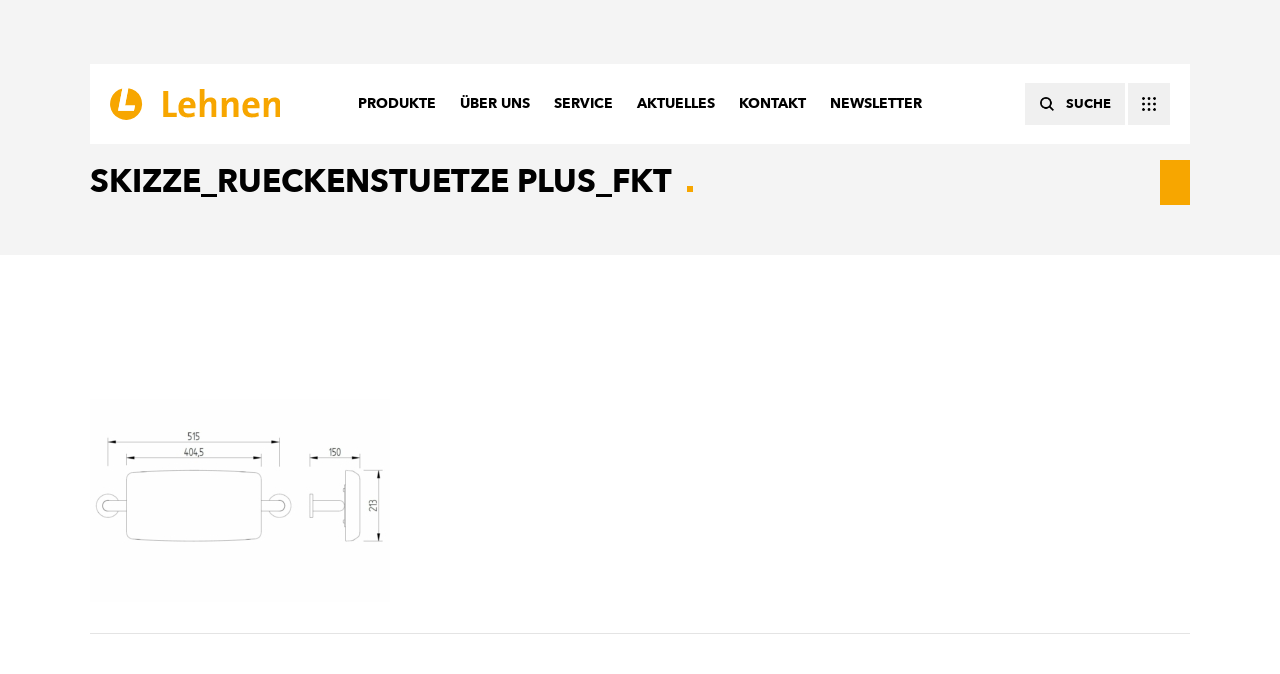

--- FILE ---
content_type: text/html; charset=UTF-8
request_url: https://www.lehnen.de/?attachment_id=4954
body_size: 13584
content:
<!DOCTYPE html>
<html lang="en-US">
<head>
	<meta charset="UTF-8" />
		<meta name=viewport content="width=device-width,initial-scale=1,user-scalable=no">
		<title>Skizze_Rueckenstuetze Plus_FKT - Lehnen GmbH</title>
	
    	<link rel="profile" href="http://gmpg.org/xfn/11" />
	<link rel="pingback" href="https://www.lehnen.de/xmlrpc.php" />
	<link rel="shortcut icon" type="image/x-icon" href="/wp-content/uploads/2019/04/favicon.png">
	<link rel="apple-touch-icon" href="/wp-content/uploads/2019/04/favicon.png"/>
	<!--[if gte IE 9]>
		<style type="text/css">
			.gradient {
				 filter: none;
			}
		</style>
	<![endif]-->

	<meta name='robots' content='index, follow, max-image-preview:large, max-snippet:-1, max-video-preview:-1' />

	
	<link rel="canonical" href="https://www.lehnen.de/" />
	<meta property="og:locale" content="en_US" />
	<meta property="og:type" content="article" />
	<meta property="og:title" content="Skizze_Rueckenstuetze Plus_FKT - Lehnen GmbH" />
	<meta property="og:url" content="https://www.lehnen.de/" />
	<meta property="og:site_name" content="Lehnen GmbH" />
	<meta property="og:image" content="https://www.lehnen.de" />
	<meta property="og:image:width" content="1410" />
	<meta property="og:image:height" content="955" />
	<meta property="og:image:type" content="image/jpeg" />
	<meta name="twitter:card" content="summary_large_image" />
	<script type="application/ld+json" class="yoast-schema-graph">{"@context":"https://schema.org","@graph":[{"@type":"WebPage","@id":"https://www.lehnen.de/","url":"https://www.lehnen.de/","name":"Skizze_Rueckenstuetze Plus_FKT - Lehnen GmbH","isPartOf":{"@id":"https://www.lehnen.de/#website"},"primaryImageOfPage":{"@id":"https://www.lehnen.de/#primaryimage"},"image":{"@id":"https://www.lehnen.de/#primaryimage"},"thumbnailUrl":"https://www.lehnen.de/wp-content/uploads/2022/11/Skizze_Rueckenstuetze-Plus_FKT.jpg","datePublished":"2022-11-23T08:34:47+00:00","breadcrumb":{"@id":"https://www.lehnen.de/#breadcrumb"},"inLanguage":"en-US","potentialAction":[{"@type":"ReadAction","target":["https://www.lehnen.de/"]}]},{"@type":"ImageObject","inLanguage":"en-US","@id":"https://www.lehnen.de/#primaryimage","url":"https://www.lehnen.de/wp-content/uploads/2022/11/Skizze_Rueckenstuetze-Plus_FKT.jpg","contentUrl":"https://www.lehnen.de/wp-content/uploads/2022/11/Skizze_Rueckenstuetze-Plus_FKT.jpg","width":1410,"height":955},{"@type":"BreadcrumbList","@id":"https://www.lehnen.de/#breadcrumb","itemListElement":[{"@type":"ListItem","position":1,"name":"Startseite","item":"https://www.lehnen.de/"},{"@type":"ListItem","position":2,"name":"WC-Rückenlehne+","item":"https://www.lehnen.de/shop/funktion/rueckenstuetze-und-rueckenlehne-funktion/wc-rueckenlehne/"},{"@type":"ListItem","position":3,"name":"Skizze_Rueckenstuetze Plus_FKT"}]},{"@type":"WebSite","@id":"https://www.lehnen.de/#website","url":"https://www.lehnen.de/","name":"Lehnen GmbH","description":"Entdecken Sie unsere Badezimmer","potentialAction":[{"@type":"SearchAction","target":{"@type":"EntryPoint","urlTemplate":"https://www.lehnen.de/?s={search_term_string}"},"query-input":{"@type":"PropertyValueSpecification","valueRequired":true,"valueName":"search_term_string"}}],"inLanguage":"en-US"}]}</script>
	


<link rel="alternate" type="application/rss+xml" title="Lehnen GmbH &raquo; Feed" href="https://www.lehnen.de/feed/" />
<link rel="alternate" type="application/rss+xml" title="Lehnen GmbH &raquo; Comments Feed" href="https://www.lehnen.de/comments/feed/" />
<link rel="alternate" type="application/rss+xml" title="Lehnen GmbH &raquo; Skizze_Rueckenstuetze Plus_FKT Comments Feed" href="https://www.lehnen.de/?attachment_id=4954/feed/" />
<link id='omgf-preload-0' rel='preload' href='//www.lehnen.de/wp-content/uploads/omgf/additional-fonts/montserrat-normal-100.woff2?ver=1659955353' as='font' type='font/woff2' crossorigin />
<link id='omgf-preload-1' rel='preload' href='//www.lehnen.de/wp-content/uploads/omgf/additional-fonts/montserrat-normal-200.woff2?ver=1659955353' as='font' type='font/woff2' crossorigin />
<link id='omgf-preload-2' rel='preload' href='//www.lehnen.de/wp-content/uploads/omgf/additional-fonts/montserrat-normal-300.woff2?ver=1659955353' as='font' type='font/woff2' crossorigin />
<link id='omgf-preload-3' rel='preload' href='//www.lehnen.de/wp-content/uploads/omgf/additional-fonts/montserrat-normal-400.woff2?ver=1659955353' as='font' type='font/woff2' crossorigin />
<link id='omgf-preload-4' rel='preload' href='//www.lehnen.de/wp-content/uploads/omgf/additional-fonts/montserrat-normal-500.woff2?ver=1659955353' as='font' type='font/woff2' crossorigin />
<link id='omgf-preload-5' rel='preload' href='//www.lehnen.de/wp-content/uploads/omgf/additional-fonts/montserrat-normal-600.woff2?ver=1659955353' as='font' type='font/woff2' crossorigin />
<link id='omgf-preload-6' rel='preload' href='//www.lehnen.de/wp-content/uploads/omgf/additional-fonts/montserrat-normal-700.woff2?ver=1659955353' as='font' type='font/woff2' crossorigin />
<link id='omgf-preload-7' rel='preload' href='//www.lehnen.de/wp-content/uploads/omgf/additional-fonts/montserrat-normal-800.woff2?ver=1659955353' as='font' type='font/woff2' crossorigin />
<link id='omgf-preload-8' rel='preload' href='//www.lehnen.de/wp-content/uploads/omgf/additional-fonts/montserrat-normal-900.woff2?ver=1659955353' as='font' type='font/woff2' crossorigin />
<link id='omgf-preload-9' rel='preload' href='//www.lehnen.de/wp-content/uploads/omgf/additional-fonts/montserrat-italic-100.woff2?ver=1659955353' as='font' type='font/woff2' crossorigin />
<link id='omgf-preload-10' rel='preload' href='//www.lehnen.de/wp-content/uploads/omgf/additional-fonts/montserrat-italic-200.woff2?ver=1659955353' as='font' type='font/woff2' crossorigin />
<link id='omgf-preload-11' rel='preload' href='//www.lehnen.de/wp-content/uploads/omgf/additional-fonts/montserrat-italic-300.woff2?ver=1659955353' as='font' type='font/woff2' crossorigin />
<link id='omgf-preload-12' rel='preload' href='//www.lehnen.de/wp-content/uploads/omgf/additional-fonts/montserrat-italic-400.woff2?ver=1659955353' as='font' type='font/woff2' crossorigin />
<link id='omgf-preload-13' rel='preload' href='//www.lehnen.de/wp-content/uploads/omgf/additional-fonts/montserrat-italic-500.woff2?ver=1659955353' as='font' type='font/woff2' crossorigin />
<link id='omgf-preload-14' rel='preload' href='//www.lehnen.de/wp-content/uploads/omgf/additional-fonts/montserrat-italic-600.woff2?ver=1659955353' as='font' type='font/woff2' crossorigin />
<link id='omgf-preload-15' rel='preload' href='//www.lehnen.de/wp-content/uploads/omgf/additional-fonts/montserrat-italic-700.woff2?ver=1659955353' as='font' type='font/woff2' crossorigin />
<link id='omgf-preload-16' rel='preload' href='//www.lehnen.de/wp-content/uploads/omgf/additional-fonts/montserrat-italic-800.woff2?ver=1659955353' as='font' type='font/woff2' crossorigin />
<link id='omgf-preload-17' rel='preload' href='//www.lehnen.de/wp-content/uploads/omgf/additional-fonts/montserrat-italic-900.woff2?ver=1659955353' as='font' type='font/woff2' crossorigin />
<link rel="alternate" title="oEmbed (JSON)" type="application/json+oembed" href="https://www.lehnen.de/wp-json/oembed/1.0/embed?url=https%3A%2F%2Fwww.lehnen.de%2F%3Fattachment_id%3D4954" />
<link rel="alternate" title="oEmbed (XML)" type="text/xml+oembed" href="https://www.lehnen.de/wp-json/oembed/1.0/embed?url=https%3A%2F%2Fwww.lehnen.de%2F%3Fattachment_id%3D4954&#038;format=xml" />
<style id='wp-img-auto-sizes-contain-inline-css' type='text/css'>
img:is([sizes=auto i],[sizes^="auto," i]){contain-intrinsic-size:3000px 1500px}
/*# sourceURL=wp-img-auto-sizes-contain-inline-css */
</style>
<style id='wp-emoji-styles-inline-css' type='text/css'>

	img.wp-smiley, img.emoji {
		display: inline !important;
		border: none !important;
		box-shadow: none !important;
		height: 1em !important;
		width: 1em !important;
		margin: 0 0.07em !important;
		vertical-align: -0.1em !important;
		background: none !important;
		padding: 0 !important;
	}
/*# sourceURL=wp-emoji-styles-inline-css */
</style>
<link rel='stylesheet' id='wp-block-library-css' href='https://www.lehnen.de/wp-includes/css/dist/block-library/style.min.css?ver=6.9' type='text/css' media='all' />
<link rel='stylesheet' id='wc-blocks-style-css' href='https://www.lehnen.de/wp-content/plugins/woocommerce/assets/client/blocks/wc-blocks.css?ver=wc-10.4.3' type='text/css' media='all' />
<style id='global-styles-inline-css' type='text/css'>
:root{--wp--preset--aspect-ratio--square: 1;--wp--preset--aspect-ratio--4-3: 4/3;--wp--preset--aspect-ratio--3-4: 3/4;--wp--preset--aspect-ratio--3-2: 3/2;--wp--preset--aspect-ratio--2-3: 2/3;--wp--preset--aspect-ratio--16-9: 16/9;--wp--preset--aspect-ratio--9-16: 9/16;--wp--preset--color--black: #000000;--wp--preset--color--cyan-bluish-gray: #abb8c3;--wp--preset--color--white: #ffffff;--wp--preset--color--pale-pink: #f78da7;--wp--preset--color--vivid-red: #cf2e2e;--wp--preset--color--luminous-vivid-orange: #ff6900;--wp--preset--color--luminous-vivid-amber: #fcb900;--wp--preset--color--light-green-cyan: #7bdcb5;--wp--preset--color--vivid-green-cyan: #00d084;--wp--preset--color--pale-cyan-blue: #8ed1fc;--wp--preset--color--vivid-cyan-blue: #0693e3;--wp--preset--color--vivid-purple: #9b51e0;--wp--preset--gradient--vivid-cyan-blue-to-vivid-purple: linear-gradient(135deg,rgb(6,147,227) 0%,rgb(155,81,224) 100%);--wp--preset--gradient--light-green-cyan-to-vivid-green-cyan: linear-gradient(135deg,rgb(122,220,180) 0%,rgb(0,208,130) 100%);--wp--preset--gradient--luminous-vivid-amber-to-luminous-vivid-orange: linear-gradient(135deg,rgb(252,185,0) 0%,rgb(255,105,0) 100%);--wp--preset--gradient--luminous-vivid-orange-to-vivid-red: linear-gradient(135deg,rgb(255,105,0) 0%,rgb(207,46,46) 100%);--wp--preset--gradient--very-light-gray-to-cyan-bluish-gray: linear-gradient(135deg,rgb(238,238,238) 0%,rgb(169,184,195) 100%);--wp--preset--gradient--cool-to-warm-spectrum: linear-gradient(135deg,rgb(74,234,220) 0%,rgb(151,120,209) 20%,rgb(207,42,186) 40%,rgb(238,44,130) 60%,rgb(251,105,98) 80%,rgb(254,248,76) 100%);--wp--preset--gradient--blush-light-purple: linear-gradient(135deg,rgb(255,206,236) 0%,rgb(152,150,240) 100%);--wp--preset--gradient--blush-bordeaux: linear-gradient(135deg,rgb(254,205,165) 0%,rgb(254,45,45) 50%,rgb(107,0,62) 100%);--wp--preset--gradient--luminous-dusk: linear-gradient(135deg,rgb(255,203,112) 0%,rgb(199,81,192) 50%,rgb(65,88,208) 100%);--wp--preset--gradient--pale-ocean: linear-gradient(135deg,rgb(255,245,203) 0%,rgb(182,227,212) 50%,rgb(51,167,181) 100%);--wp--preset--gradient--electric-grass: linear-gradient(135deg,rgb(202,248,128) 0%,rgb(113,206,126) 100%);--wp--preset--gradient--midnight: linear-gradient(135deg,rgb(2,3,129) 0%,rgb(40,116,252) 100%);--wp--preset--font-size--small: 13px;--wp--preset--font-size--medium: 20px;--wp--preset--font-size--large: 36px;--wp--preset--font-size--x-large: 42px;--wp--preset--spacing--20: 0.44rem;--wp--preset--spacing--30: 0.67rem;--wp--preset--spacing--40: 1rem;--wp--preset--spacing--50: 1.5rem;--wp--preset--spacing--60: 2.25rem;--wp--preset--spacing--70: 3.38rem;--wp--preset--spacing--80: 5.06rem;--wp--preset--shadow--natural: 6px 6px 9px rgba(0, 0, 0, 0.2);--wp--preset--shadow--deep: 12px 12px 50px rgba(0, 0, 0, 0.4);--wp--preset--shadow--sharp: 6px 6px 0px rgba(0, 0, 0, 0.2);--wp--preset--shadow--outlined: 6px 6px 0px -3px rgb(255, 255, 255), 6px 6px rgb(0, 0, 0);--wp--preset--shadow--crisp: 6px 6px 0px rgb(0, 0, 0);}:where(.is-layout-flex){gap: 0.5em;}:where(.is-layout-grid){gap: 0.5em;}body .is-layout-flex{display: flex;}.is-layout-flex{flex-wrap: wrap;align-items: center;}.is-layout-flex > :is(*, div){margin: 0;}body .is-layout-grid{display: grid;}.is-layout-grid > :is(*, div){margin: 0;}:where(.wp-block-columns.is-layout-flex){gap: 2em;}:where(.wp-block-columns.is-layout-grid){gap: 2em;}:where(.wp-block-post-template.is-layout-flex){gap: 1.25em;}:where(.wp-block-post-template.is-layout-grid){gap: 1.25em;}.has-black-color{color: var(--wp--preset--color--black) !important;}.has-cyan-bluish-gray-color{color: var(--wp--preset--color--cyan-bluish-gray) !important;}.has-white-color{color: var(--wp--preset--color--white) !important;}.has-pale-pink-color{color: var(--wp--preset--color--pale-pink) !important;}.has-vivid-red-color{color: var(--wp--preset--color--vivid-red) !important;}.has-luminous-vivid-orange-color{color: var(--wp--preset--color--luminous-vivid-orange) !important;}.has-luminous-vivid-amber-color{color: var(--wp--preset--color--luminous-vivid-amber) !important;}.has-light-green-cyan-color{color: var(--wp--preset--color--light-green-cyan) !important;}.has-vivid-green-cyan-color{color: var(--wp--preset--color--vivid-green-cyan) !important;}.has-pale-cyan-blue-color{color: var(--wp--preset--color--pale-cyan-blue) !important;}.has-vivid-cyan-blue-color{color: var(--wp--preset--color--vivid-cyan-blue) !important;}.has-vivid-purple-color{color: var(--wp--preset--color--vivid-purple) !important;}.has-black-background-color{background-color: var(--wp--preset--color--black) !important;}.has-cyan-bluish-gray-background-color{background-color: var(--wp--preset--color--cyan-bluish-gray) !important;}.has-white-background-color{background-color: var(--wp--preset--color--white) !important;}.has-pale-pink-background-color{background-color: var(--wp--preset--color--pale-pink) !important;}.has-vivid-red-background-color{background-color: var(--wp--preset--color--vivid-red) !important;}.has-luminous-vivid-orange-background-color{background-color: var(--wp--preset--color--luminous-vivid-orange) !important;}.has-luminous-vivid-amber-background-color{background-color: var(--wp--preset--color--luminous-vivid-amber) !important;}.has-light-green-cyan-background-color{background-color: var(--wp--preset--color--light-green-cyan) !important;}.has-vivid-green-cyan-background-color{background-color: var(--wp--preset--color--vivid-green-cyan) !important;}.has-pale-cyan-blue-background-color{background-color: var(--wp--preset--color--pale-cyan-blue) !important;}.has-vivid-cyan-blue-background-color{background-color: var(--wp--preset--color--vivid-cyan-blue) !important;}.has-vivid-purple-background-color{background-color: var(--wp--preset--color--vivid-purple) !important;}.has-black-border-color{border-color: var(--wp--preset--color--black) !important;}.has-cyan-bluish-gray-border-color{border-color: var(--wp--preset--color--cyan-bluish-gray) !important;}.has-white-border-color{border-color: var(--wp--preset--color--white) !important;}.has-pale-pink-border-color{border-color: var(--wp--preset--color--pale-pink) !important;}.has-vivid-red-border-color{border-color: var(--wp--preset--color--vivid-red) !important;}.has-luminous-vivid-orange-border-color{border-color: var(--wp--preset--color--luminous-vivid-orange) !important;}.has-luminous-vivid-amber-border-color{border-color: var(--wp--preset--color--luminous-vivid-amber) !important;}.has-light-green-cyan-border-color{border-color: var(--wp--preset--color--light-green-cyan) !important;}.has-vivid-green-cyan-border-color{border-color: var(--wp--preset--color--vivid-green-cyan) !important;}.has-pale-cyan-blue-border-color{border-color: var(--wp--preset--color--pale-cyan-blue) !important;}.has-vivid-cyan-blue-border-color{border-color: var(--wp--preset--color--vivid-cyan-blue) !important;}.has-vivid-purple-border-color{border-color: var(--wp--preset--color--vivid-purple) !important;}.has-vivid-cyan-blue-to-vivid-purple-gradient-background{background: var(--wp--preset--gradient--vivid-cyan-blue-to-vivid-purple) !important;}.has-light-green-cyan-to-vivid-green-cyan-gradient-background{background: var(--wp--preset--gradient--light-green-cyan-to-vivid-green-cyan) !important;}.has-luminous-vivid-amber-to-luminous-vivid-orange-gradient-background{background: var(--wp--preset--gradient--luminous-vivid-amber-to-luminous-vivid-orange) !important;}.has-luminous-vivid-orange-to-vivid-red-gradient-background{background: var(--wp--preset--gradient--luminous-vivid-orange-to-vivid-red) !important;}.has-very-light-gray-to-cyan-bluish-gray-gradient-background{background: var(--wp--preset--gradient--very-light-gray-to-cyan-bluish-gray) !important;}.has-cool-to-warm-spectrum-gradient-background{background: var(--wp--preset--gradient--cool-to-warm-spectrum) !important;}.has-blush-light-purple-gradient-background{background: var(--wp--preset--gradient--blush-light-purple) !important;}.has-blush-bordeaux-gradient-background{background: var(--wp--preset--gradient--blush-bordeaux) !important;}.has-luminous-dusk-gradient-background{background: var(--wp--preset--gradient--luminous-dusk) !important;}.has-pale-ocean-gradient-background{background: var(--wp--preset--gradient--pale-ocean) !important;}.has-electric-grass-gradient-background{background: var(--wp--preset--gradient--electric-grass) !important;}.has-midnight-gradient-background{background: var(--wp--preset--gradient--midnight) !important;}.has-small-font-size{font-size: var(--wp--preset--font-size--small) !important;}.has-medium-font-size{font-size: var(--wp--preset--font-size--medium) !important;}.has-large-font-size{font-size: var(--wp--preset--font-size--large) !important;}.has-x-large-font-size{font-size: var(--wp--preset--font-size--x-large) !important;}
/*# sourceURL=global-styles-inline-css */
</style>

<style id='classic-theme-styles-inline-css' type='text/css'>
/*! This file is auto-generated */
.wp-block-button__link{color:#fff;background-color:#32373c;border-radius:9999px;box-shadow:none;text-decoration:none;padding:calc(.667em + 2px) calc(1.333em + 2px);font-size:1.125em}.wp-block-file__button{background:#32373c;color:#fff;text-decoration:none}
/*# sourceURL=/wp-includes/css/classic-themes.min.css */
</style>
<link rel='stylesheet' id='contact-form-7-css' href='https://www.lehnen.de/wp-content/plugins/contact-form-7/includes/css/styles.css?ver=6.1.4' type='text/css' media='all' />
<link rel='stylesheet' id='omgf-additional-fonts-css' href='https://www.lehnen.de/wp-content/uploads/omgf/additional-fonts/additional-fonts.css?ver=1.2.0' type='text/css' media='all' />
<style id='woocommerce-inline-inline-css' type='text/css'>
.woocommerce form .form-row .required { visibility: visible; }
/*# sourceURL=woocommerce-inline-inline-css */
</style>
<link rel='stylesheet' id='default_style-css' href='https://www.lehnen.de/wp-content/themes/lehnen/style.css?ver=6.9' type='text/css' media='all' />
<link rel='stylesheet' id='qode-font-awesome-css' href='https://www.lehnen.de/wp-content/themes/lehnen/css/font-awesome/css/font-awesome.min.css?ver=6.9' type='text/css' media='all' />
<link rel='stylesheet' id='stylesheet-css' href='https://www.lehnen.de/wp-content/themes/lehnen/css/stylesheet.min.css?ver=6.9' type='text/css' media='all' />
<link rel='stylesheet' id='mac_stylesheet-css' href='https://www.lehnen.de/wp-content/themes/lehnen/css/mac_stylesheet.css?ver=6.9' type='text/css' media='all' />
<link rel='stylesheet' id='woocommerce-css' href='https://www.lehnen.de/wp-content/themes/lehnen/css/woocommerce.css?ver=6.9' type='text/css' media='all' />
<link rel='stylesheet' id='woocommerce_responsive-css' href='https://www.lehnen.de/wp-content/themes/lehnen/css/woocommerce_responsive.min.css?ver=6.9' type='text/css' media='all' />
<link rel='stylesheet' id='style_dynamic-css' href='https://www.lehnen.de/wp-content/themes/lehnen/css/style_dynamic.php?ver=6.9' type='text/css' media='all' />
<link rel='stylesheet' id='responsive-css' href='https://www.lehnen.de/wp-content/themes/lehnen/css/responsive.min.css?ver=6.9' type='text/css' media='all' />
<link rel='stylesheet' id='style_dynamic_responsive-css' href='https://www.lehnen.de/wp-content/themes/lehnen/css/style_dynamic_responsive.php?ver=6.9' type='text/css' media='all' />
<link rel='stylesheet' id='js_composer_front-css' href='https://www.lehnen.de/wp-content/plugins/js_composer/assets/css/js_composer.min.css?ver=8.6.1' type='text/css' media='all' />
<link rel='stylesheet' id='custom_css-css' href='https://www.lehnen.de/wp-content/themes/lehnen/css/custom_css.php?ver=6.9' type='text/css' media='all' />
<link rel='stylesheet' id='dflip-style-css' href='https://www.lehnen.de/wp-content/plugins/3d-flipbook-dflip-lite/assets/css/dflip.min.css?ver=2.4.20' type='text/css' media='all' />
<link rel='stylesheet' id='tablepress-default-css' href='https://www.lehnen.de/wp-content/plugins/tablepress/css/build/default.css?ver=3.2.6' type='text/css' media='all' />
<link rel='stylesheet' id='woocommerce-gzd-layout-css' href='https://www.lehnen.de/wp-content/plugins/woocommerce-germanized/build/static/layout-styles.css?ver=3.20.5' type='text/css' media='all' />
<style id='woocommerce-gzd-layout-inline-css' type='text/css'>
.woocommerce-checkout .shop_table { background-color: #eeeeee; } .product p.deposit-packaging-type { font-size: 1.25em !important; } p.woocommerce-shipping-destination { display: none; }
                .wc-gzd-nutri-score-value-a {
                    background: url(https://www.lehnen.de/wp-content/plugins/woocommerce-germanized/assets/images/nutri-score-a.svg) no-repeat;
                }
                .wc-gzd-nutri-score-value-b {
                    background: url(https://www.lehnen.de/wp-content/plugins/woocommerce-germanized/assets/images/nutri-score-b.svg) no-repeat;
                }
                .wc-gzd-nutri-score-value-c {
                    background: url(https://www.lehnen.de/wp-content/plugins/woocommerce-germanized/assets/images/nutri-score-c.svg) no-repeat;
                }
                .wc-gzd-nutri-score-value-d {
                    background: url(https://www.lehnen.de/wp-content/plugins/woocommerce-germanized/assets/images/nutri-score-d.svg) no-repeat;
                }
                .wc-gzd-nutri-score-value-e {
                    background: url(https://www.lehnen.de/wp-content/plugins/woocommerce-germanized/assets/images/nutri-score-e.svg) no-repeat;
                }
            
/*# sourceURL=woocommerce-gzd-layout-inline-css */
</style>
<script type="text/javascript" src="https://www.lehnen.de/wp-includes/js/jquery/jquery.min.js?ver=3.7.1" id="jquery-core-js"></script>
<script type="text/javascript" src="https://www.lehnen.de/wp-includes/js/jquery/jquery-migrate.min.js?ver=3.4.1" id="jquery-migrate-js"></script>
<script type="text/javascript" src="https://www.lehnen.de/wp-content/plugins/download-manager/assets/js/front.js?ver=6.9" id="frontjs-js"></script>
<script type="text/javascript" id="wpgmza_data-js-extra">
/* <![CDATA[ */
var wpgmza_google_api_status = {"message":"Enqueued","code":"ENQUEUED"};
//# sourceURL=wpgmza_data-js-extra
/* ]]> */
</script>
<script type="text/javascript" src="https://www.lehnen.de/wp-content/plugins/wp-google-maps/wpgmza_data.js?ver=6.9" id="wpgmza_data-js"></script>
<script type="text/javascript" src="https://www.lehnen.de/wp-content/plugins/woocommerce/assets/js/jquery-blockui/jquery.blockUI.min.js?ver=2.7.0-wc.10.4.3" id="wc-jquery-blockui-js" data-wp-strategy="defer"></script>
<script type="text/javascript" id="wc-add-to-cart-js-extra">
/* <![CDATA[ */
var wc_add_to_cart_params = {"ajax_url":"/wp-admin/admin-ajax.php","wc_ajax_url":"/?wc-ajax=%%endpoint%%","i18n_view_cart":"View cart","cart_url":"https://www.lehnen.de/warenkorb/","is_cart":"","cart_redirect_after_add":"yes"};
//# sourceURL=wc-add-to-cart-js-extra
/* ]]> */
</script>
<script type="text/javascript" src="https://www.lehnen.de/wp-content/plugins/woocommerce/assets/js/frontend/add-to-cart.min.js?ver=10.4.3" id="wc-add-to-cart-js" data-wp-strategy="defer"></script>
<script type="text/javascript" src="https://www.lehnen.de/wp-content/plugins/js_composer/assets/js/vendors/woocommerce-add-to-cart.js?ver=8.6.1" id="vc_woocommerce-add-to-cart-js-js"></script>
<script type="text/javascript" src="https://www.lehnen.de/wp-content/plugins/woocommerce/assets/js/select2/select2.full.min.js?ver=4.0.3-wc.10.4.3" id="wc-select2-js" defer="defer" data-wp-strategy="defer"></script>
<script></script><meta name="generator" content="WordPress Download Manager 4.7.1" />
<link rel="https://api.w.org/" href="https://www.lehnen.de/wp-json/" /><link rel="alternate" title="JSON" type="application/json" href="https://www.lehnen.de/wp-json/wp/v2/media/4954" /><link rel="EditURI" type="application/rsd+xml" title="RSD" href="https://www.lehnen.de/xmlrpc.php?rsd" />
<link rel='shortlink' href='https://www.lehnen.de/?p=4954' />

        <script>
            var wpdm_site_url = 'https://www.lehnen.de/';
            var wpdm_home_url = 'https://www.lehnen.de/';
            var ajax_url = 'https://www.lehnen.de/wp-admin/admin-ajax.php';
            var wpdm_ajax_url = 'https://www.lehnen.de/wp-admin/admin-ajax.php';
            var wpdm_ajax_popup = '1';
        </script>


        <script>  
wpcf7.cached = 0; 
</script><style>
		#woocommerce-catalog_custom_button {
			background: ##DDDDDD;
			color: ##000000;
			padding: px;
			width: px;
			height: px;
			line-height: px;
			border-radius:px;
			font-size: px;
			border:  px;  solid   #
		}
		#woocommerce-catalog_custom_button:hover {
			background: ##EEEEEE;
			color: ##000000;
		}
		</style>
			<noscript><style>.woocommerce-product-gallery{ opacity: 1 !important; }</style></noscript>
	<style type="text/css">.recentcomments a{display:inline !important;padding:0 !important;margin:0 !important;}</style><meta name="generator" content="Powered by WPBakery Page Builder - drag and drop page builder for WordPress."/>
<link rel="icon" href="https://www.lehnen.de/wp-content/uploads/2017/09/cropped-favicon-32x32.png" sizes="32x32" />
<link rel="icon" href="https://www.lehnen.de/wp-content/uploads/2017/09/cropped-favicon-192x192.png" sizes="192x192" />
<link rel="apple-touch-icon" href="https://www.lehnen.de/wp-content/uploads/2017/09/cropped-favicon-180x180.png" />
<meta name="msapplication-TileImage" content="https://www.lehnen.de/wp-content/uploads/2017/09/cropped-favicon-270x270.png" />
<noscript><style> .wpb_animate_when_almost_visible { opacity: 1; }</style></noscript>	
</head>

<body class="attachment wp-singular attachment-template-default single single-attachment postid-4954 attachmentid-4954 attachment-jpeg wp-theme-lehnen theme-lehnen woocommerce-no-js  wpb-js-composer js-comp-ver-8.6.1 vc_responsive">
	
				<section class="side_menu right">
			<div class="side_menu_title">
							</div>
			<div id="nav_menu-10" class="widget widget_nav_menu posts_holder"><div class="menu-main-navigation-container"><ul id="menu-main-navigation" class="menu"><li id="menu-item-3909" class="menu-item menu-item-type-custom menu-item-object-custom menu-item-has-children menu-item-3909"><a href="#">Produkte</a>
<ul class="sub-menu">
	<li id="menu-item-2751" class="menu-item menu-item-type-post_type menu-item-object-page menu-item-2751"><a href="https://www.lehnen.de/evolution/">Evolution</a></li>
	<li id="menu-item-2749" class="menu-item menu-item-type-post_type menu-item-object-page menu-item-2749"><a href="https://www.lehnen.de/funktion/">Funktion</a></li>
	<li id="menu-item-2747" class="menu-item menu-item-type-post_type menu-item-object-page menu-item-2747"><a href="https://www.lehnen.de/concept-pro/">Concept Pro</a></li>
	<li id="menu-item-4105" class="menu-item menu-item-type-post_type menu-item-object-page menu-item-4105"><a href="https://www.lehnen.de/individuelle-produkte/">Individuelle Produkte</a></li>
	<li id="menu-item-4592" class="menu-item menu-item-type-post_type menu-item-object-page menu-item-4592"><a href="https://www.lehnen.de/katalog-2026/">Katalog 2026</a></li>
</ul>
</li>
<li id="menu-item-3924" class="menu-item menu-item-type-post_type menu-item-object-page menu-item-has-children menu-item-3924"><a href="https://www.lehnen.de/ueber-uns-qualitaet-kompetenz-praezision/">Über uns</a>
<ul class="sub-menu">
	<li id="menu-item-5619" class="menu-item menu-item-type-post_type menu-item-object-page menu-item-5619"><a href="https://www.lehnen.de/unternehmen-lehnen/">Unternehmen Lehnen</a></li>
	<li id="menu-item-4133" class="menu-item menu-item-type-post_type menu-item-object-page menu-item-4133"><a href="https://www.lehnen.de/jobs/">Jobs</a></li>
</ul>
</li>
<li id="menu-item-2748" class="menu-item menu-item-type-post_type menu-item-object-page menu-item-has-children menu-item-2748"><a href="https://www.lehnen.de/service/">Service</a>
<ul class="sub-menu">
	<li id="menu-item-5605" class="menu-item menu-item-type-post_type menu-item-object-page menu-item-5605"><a href="https://www.lehnen.de/zertifikate/">Zertifikate</a></li>
	<li id="menu-item-5604" class="menu-item menu-item-type-post_type menu-item-object-page menu-item-5604"><a href="https://www.lehnen.de/planungshilfe/">Planungshilfe</a></li>
	<li id="menu-item-6031" class="menu-item menu-item-type-post_type menu-item-object-page menu-item-6031"><a href="https://www.lehnen.de/ausschreibungstexte/">Ausschreibungstexte</a></li>
	<li id="menu-item-5587" class="menu-item menu-item-type-post_type menu-item-object-page menu-item-5587"><a href="https://www.lehnen.de/katalog-2026/">Katalog 2026</a></li>
</ul>
</li>
<li id="menu-item-5850" class="menu-item menu-item-type-post_type menu-item-object-page menu-item-has-children menu-item-5850"><a href="https://www.lehnen.de/aktuelles/">Aktuelles</a>
<ul class="sub-menu">
	<li id="menu-item-6530" class="menu-item menu-item-type-post_type menu-item-object-post menu-item-6530"><a href="https://www.lehnen.de/2024/07/10/neu-jetzt-wirds-bunt/">Farbe im Spiel</a></li>
	<li id="menu-item-6491" class="menu-item menu-item-type-post_type menu-item-object-post menu-item-6491"><a href="https://www.lehnen.de/2024/04/23/seniorenmesse-morbach/">Seniorenmesse Morbach</a></li>
	<li id="menu-item-6458" class="menu-item menu-item-type-post_type menu-item-object-post menu-item-6458"><a href="https://www.lehnen.de/2024/02/28/auf-besondere-wuensche-spezialisiert/">Spezielle Wünsche?</a></li>
	<li id="menu-item-6431" class="menu-item menu-item-type-post_type menu-item-object-post menu-item-6431"><a href="https://www.lehnen.de/2023/10/19/neu-unsere-mauerwerkabdichtung/">NEU im Programm</a></li>
	<li id="menu-item-6433" class="menu-item menu-item-type-post_type menu-item-object-post menu-item-6433"><a href="https://www.lehnen.de/2023/03/21/ab-sofort-auch-bei-ausschreiben-de/">Ausschreiben.de</a></li>
	<li id="menu-item-6441" class="menu-item menu-item-type-post_type menu-item-object-post menu-item-6441"><a href="https://www.lehnen.de/2023/01/17/gerontotechnik-ggt/">Gerontotechnik GGT</a></li>
	<li id="menu-item-6435" class="menu-item menu-item-type-post_type menu-item-object-post menu-item-6435"><a href="https://www.lehnen.de/2022/11/11/brandneu/">Brandneu…</a></li>
	<li id="menu-item-6443" class="menu-item menu-item-type-post_type menu-item-object-post menu-item-6443"><a href="https://www.lehnen.de/2022/11/11/wir-haben-es-geschafft/">Wir haben es geschafft..</a></li>
	<li id="menu-item-6437" class="menu-item menu-item-type-post_type menu-item-object-post menu-item-6437"><a href="https://www.lehnen.de/2022/11/11/endlich-ist-er-da-2/">Endlich ist er da….</a></li>
	<li id="menu-item-6432" class="menu-item menu-item-type-post_type menu-item-object-post menu-item-6432"><a href="https://www.lehnen.de/2023/05/08/impressionen-bau-messe-muenchen/">BAU Messe München</a></li>
	<li id="menu-item-6429" class="menu-item menu-item-type-post_type menu-item-object-post menu-item-6429"><a href="https://www.lehnen.de/2024/01/15/bilder-lehnen-serien/">Galerie Produktserien</a></li>
</ul>
</li>
<li id="menu-item-2750" class="menu-item menu-item-type-post_type menu-item-object-page menu-item-2750"><a href="https://www.lehnen.de/kontakt/">Kontakt</a></li>
<li id="menu-item-4742" class="menu-item menu-item-type-post_type menu-item-object-page menu-item-4742"><a href="https://www.lehnen.de/newsletter/">Newsletter</a></li>
</ul></div></div>		</section>
		<div class="wrapper">
	<div class="wrapper_inner">
	
		
	

<header class="page_header has_top  fixed   ">
	<div class="header_inner clearfix">
	
		<form role="search" action="https://www.lehnen.de/" class="qode_search_form" method="get">
		            <div class="container">
            <div class="container_inner clearfix">
        
		<i class="fa fa-search"></i>
		<input type="text" placeholder="Search" name="s" class="qode_search_field" autocomplete="off" />
		<input type="submit" value="Search" />

		<div class="qode_search_close">
            <a href="#">
                <i class="fa fa-times"></i>
            </a>
        </div>
		                </div>
            </div>
        	</form>

		<div class="header_top_bottom_holder">
			<div class="header_top clearfix" style='background-color:rgba(255, 255, 255, 1); border-color:rgba(255, 255, 255, 0);' >
							<div class="container">
					<div class="container_inner clearfix">
								<div class="left">
						<div class="inner">
												</div>
					</div>
					<div class="right">
						<div class="inner">
												</div>
					</div>
									</div>
				</div>
					</div>
		<div class="header_bottom clearfix" style=' background-color:rgba(255, 255, 255, 1); border-color:rgba(255, 255, 255, 0);' >
						<div class="container">
					<div class="container_inner clearfix">
								<div class="header_inner_left">
						<div class="mobile_menu_button"><span><i class="fa fa-bars"></i></span></div>
						<div class="logo_wrapper">
														<div class="q_logo"><a href="https://www.lehnen.de/"><img class="normal" src="/wp-content/uploads/2017/09/logo-lehnen.svg" alt="Logo"/><img class="light" src="/wp-content/uploads/2017/09/logo-lehnen.svg" alt="Logo"/><img class="dark" src="/wp-content/uploads/2017/09/logo-lehnen.svg" alt="Logo"/><img class="sticky" src="/wp-content/uploads/2017/09/logo-lehnen.svg" alt="Logo"/></a></div>
							
						</div>
                        					</div>
																		<div class="header_inner_right">
                                <div class="side_menu_button_wrapper right">
                                    <div class="side_menu_button">
                                                                                                                                                                    <a class="search_button" href="javascript:void(0)">
                                                <i class="fa fa-search"></i>
                                            </a>
                                        
                                                                                    <a class="side_menu_button_link" href="javascript:void(0)">
                                                <i class="fa fa-bars"></i>
                                            </a>                                    </div>
                                </div>
							</div>
												<nav class="main_menu drop_down right">
						<ul id="menu-main-navigation-1" class=""><li id="nav-menu-item-3909" class="menu-item menu-item-type-custom menu-item-object-custom menu-item-has-children  has_sub narrow"><a href="#" class=""><i class="menu_icon fa blank"></i><span>Produkte</span><span class="line"></span></a>
<div class="second bellow_header"><div class="inner"><ul>
	<li id="nav-menu-item-2751" class="menu-item menu-item-type-post_type menu-item-object-page "><a href="https://www.lehnen.de/evolution/" class=""><i class="menu_icon fa blank"></i><span>Evolution</span><span class="line"></span></a></li>
	<li id="nav-menu-item-2749" class="menu-item menu-item-type-post_type menu-item-object-page "><a href="https://www.lehnen.de/funktion/" class=""><i class="menu_icon fa blank"></i><span>Funktion</span><span class="line"></span></a></li>
	<li id="nav-menu-item-2747" class="menu-item menu-item-type-post_type menu-item-object-page "><a href="https://www.lehnen.de/concept-pro/" class=""><i class="menu_icon fa blank"></i><span>Concept Pro</span><span class="line"></span></a></li>
	<li id="nav-menu-item-4105" class="menu-item menu-item-type-post_type menu-item-object-page "><a href="https://www.lehnen.de/individuelle-produkte/" class=""><i class="menu_icon fa blank"></i><span>Individuelle Produkte</span><span class="line"></span></a></li>
	<li id="nav-menu-item-4592" class="menu-item menu-item-type-post_type menu-item-object-page "><a href="https://www.lehnen.de/katalog-2026/" class=""><i class="menu_icon fa blank"></i><span>Katalog 2026</span><span class="line"></span></a></li>
</ul></div></div>
</li>
<li id="nav-menu-item-3924" class="menu-item menu-item-type-post_type menu-item-object-page menu-item-has-children  has_sub narrow"><a href="https://www.lehnen.de/ueber-uns-qualitaet-kompetenz-praezision/" class=""><i class="menu_icon fa blank"></i><span>Über uns</span><span class="line"></span></a>
<div class="second bellow_header"><div class="inner"><ul>
	<li id="nav-menu-item-5619" class="menu-item menu-item-type-post_type menu-item-object-page "><a href="https://www.lehnen.de/unternehmen-lehnen/" class=""><i class="menu_icon fa blank"></i><span>Unternehmen Lehnen</span><span class="line"></span></a></li>
	<li id="nav-menu-item-4133" class="menu-item menu-item-type-post_type menu-item-object-page "><a href="https://www.lehnen.de/jobs/" class=""><i class="menu_icon fa blank"></i><span>Jobs</span><span class="line"></span></a></li>
</ul></div></div>
</li>
<li id="nav-menu-item-2748" class="menu-item menu-item-type-post_type menu-item-object-page menu-item-has-children  has_sub narrow"><a href="https://www.lehnen.de/service/" class=""><i class="menu_icon fa blank"></i><span>Service</span><span class="line"></span></a>
<div class="second bellow_header"><div class="inner"><ul>
	<li id="nav-menu-item-5605" class="menu-item menu-item-type-post_type menu-item-object-page "><a href="https://www.lehnen.de/zertifikate/" class=""><i class="menu_icon fa blank"></i><span>Zertifikate</span><span class="line"></span></a></li>
	<li id="nav-menu-item-5604" class="menu-item menu-item-type-post_type menu-item-object-page "><a href="https://www.lehnen.de/planungshilfe/" class=""><i class="menu_icon fa blank"></i><span>Planungshilfe</span><span class="line"></span></a></li>
	<li id="nav-menu-item-6031" class="menu-item menu-item-type-post_type menu-item-object-page "><a href="https://www.lehnen.de/ausschreibungstexte/" class=""><i class="menu_icon fa blank"></i><span>Ausschreibungstexte</span><span class="line"></span></a></li>
	<li id="nav-menu-item-5587" class="menu-item menu-item-type-post_type menu-item-object-page "><a href="https://www.lehnen.de/katalog-2026/" class=""><i class="menu_icon fa blank"></i><span>Katalog 2026</span><span class="line"></span></a></li>
</ul></div></div>
</li>
<li id="nav-menu-item-5850" class="menu-item menu-item-type-post_type menu-item-object-page menu-item-has-children  has_sub narrow"><a href="https://www.lehnen.de/aktuelles/" class=""><i class="menu_icon fa blank"></i><span>Aktuelles</span><span class="line"></span></a>
<div class="second bellow_header"><div class="inner"><ul>
	<li id="nav-menu-item-6530" class="menu-item menu-item-type-post_type menu-item-object-post "><a href="https://www.lehnen.de/2024/07/10/neu-jetzt-wirds-bunt/" class=""><i class="menu_icon fa blank"></i><span>Farbe im Spiel</span><span class="line"></span></a></li>
	<li id="nav-menu-item-6491" class="menu-item menu-item-type-post_type menu-item-object-post "><a href="https://www.lehnen.de/2024/04/23/seniorenmesse-morbach/" class=""><i class="menu_icon fa blank"></i><span>Seniorenmesse Morbach</span><span class="line"></span></a></li>
	<li id="nav-menu-item-6458" class="menu-item menu-item-type-post_type menu-item-object-post "><a href="https://www.lehnen.de/2024/02/28/auf-besondere-wuensche-spezialisiert/" class=""><i class="menu_icon fa blank"></i><span>Spezielle Wünsche?</span><span class="line"></span></a></li>
	<li id="nav-menu-item-6431" class="menu-item menu-item-type-post_type menu-item-object-post "><a href="https://www.lehnen.de/2023/10/19/neu-unsere-mauerwerkabdichtung/" class=""><i class="menu_icon fa blank"></i><span>NEU im Programm</span><span class="line"></span></a></li>
	<li id="nav-menu-item-6433" class="menu-item menu-item-type-post_type menu-item-object-post "><a href="https://www.lehnen.de/2023/03/21/ab-sofort-auch-bei-ausschreiben-de/" class=""><i class="menu_icon fa blank"></i><span>Ausschreiben.de</span><span class="line"></span></a></li>
	<li id="nav-menu-item-6441" class="menu-item menu-item-type-post_type menu-item-object-post "><a href="https://www.lehnen.de/2023/01/17/gerontotechnik-ggt/" class=""><i class="menu_icon fa blank"></i><span>Gerontotechnik GGT</span><span class="line"></span></a></li>
	<li id="nav-menu-item-6435" class="menu-item menu-item-type-post_type menu-item-object-post "><a href="https://www.lehnen.de/2022/11/11/brandneu/" class=""><i class="menu_icon fa blank"></i><span>Brandneu…</span><span class="line"></span></a></li>
	<li id="nav-menu-item-6443" class="menu-item menu-item-type-post_type menu-item-object-post "><a href="https://www.lehnen.de/2022/11/11/wir-haben-es-geschafft/" class=""><i class="menu_icon fa blank"></i><span>Wir haben es geschafft..</span><span class="line"></span></a></li>
	<li id="nav-menu-item-6437" class="menu-item menu-item-type-post_type menu-item-object-post "><a href="https://www.lehnen.de/2022/11/11/endlich-ist-er-da-2/" class=""><i class="menu_icon fa blank"></i><span>Endlich ist er da….</span><span class="line"></span></a></li>
	<li id="nav-menu-item-6432" class="menu-item menu-item-type-post_type menu-item-object-post "><a href="https://www.lehnen.de/2023/05/08/impressionen-bau-messe-muenchen/" class=""><i class="menu_icon fa blank"></i><span>BAU Messe München</span><span class="line"></span></a></li>
	<li id="nav-menu-item-6429" class="menu-item menu-item-type-post_type menu-item-object-post "><a href="https://www.lehnen.de/2024/01/15/bilder-lehnen-serien/" class=""><i class="menu_icon fa blank"></i><span>Galerie Produktserien</span><span class="line"></span></a></li>
</ul></div></div>
</li>
<li id="nav-menu-item-2750" class="menu-item menu-item-type-post_type menu-item-object-page  narrow"><a href="https://www.lehnen.de/kontakt/" class=""><i class="menu_icon fa blank"></i><span>Kontakt</span><span class="line"></span></a></li>
<li id="nav-menu-item-4742" class="menu-item menu-item-type-post_type menu-item-object-page  narrow"><a href="https://www.lehnen.de/newsletter/" class=""><i class="menu_icon fa blank"></i><span>Newsletter</span><span class="line"></span></a></li>
</ul>						</nav>
																<nav class="mobile_menu">
						<ul id="menu-main-navigation-2" class=""><li id="mobile-menu-item-3909" class="menu-item menu-item-type-custom menu-item-object-custom menu-item-has-children  has_sub"><a href="#" class=""><span>Produkte</span><span class="mobile_arrow"><i class="fa fa-angle-right"></i><i class="fa fa-angle-down"></i></span></a>
<ul class="sub_menu">
	<li id="mobile-menu-item-2751" class="menu-item menu-item-type-post_type menu-item-object-page "><a href="https://www.lehnen.de/evolution/" class=""><span>Evolution</span><span class="mobile_arrow"><i class="fa fa-angle-right"></i><i class="fa fa-angle-down"></i></span></a></li>
	<li id="mobile-menu-item-2749" class="menu-item menu-item-type-post_type menu-item-object-page "><a href="https://www.lehnen.de/funktion/" class=""><span>Funktion</span><span class="mobile_arrow"><i class="fa fa-angle-right"></i><i class="fa fa-angle-down"></i></span></a></li>
	<li id="mobile-menu-item-2747" class="menu-item menu-item-type-post_type menu-item-object-page "><a href="https://www.lehnen.de/concept-pro/" class=""><span>Concept Pro</span><span class="mobile_arrow"><i class="fa fa-angle-right"></i><i class="fa fa-angle-down"></i></span></a></li>
	<li id="mobile-menu-item-4105" class="menu-item menu-item-type-post_type menu-item-object-page "><a href="https://www.lehnen.de/individuelle-produkte/" class=""><span>Individuelle Produkte</span><span class="mobile_arrow"><i class="fa fa-angle-right"></i><i class="fa fa-angle-down"></i></span></a></li>
	<li id="mobile-menu-item-4592" class="menu-item menu-item-type-post_type menu-item-object-page "><a href="https://www.lehnen.de/katalog-2026/" class=""><span>Katalog 2026</span><span class="mobile_arrow"><i class="fa fa-angle-right"></i><i class="fa fa-angle-down"></i></span></a></li>
</ul>
</li>
<li id="mobile-menu-item-3924" class="menu-item menu-item-type-post_type menu-item-object-page menu-item-has-children  has_sub"><a href="https://www.lehnen.de/ueber-uns-qualitaet-kompetenz-praezision/" class=""><span>Über uns</span><span class="mobile_arrow"><i class="fa fa-angle-right"></i><i class="fa fa-angle-down"></i></span></a>
<ul class="sub_menu">
	<li id="mobile-menu-item-5619" class="menu-item menu-item-type-post_type menu-item-object-page "><a href="https://www.lehnen.de/unternehmen-lehnen/" class=""><span>Unternehmen Lehnen</span><span class="mobile_arrow"><i class="fa fa-angle-right"></i><i class="fa fa-angle-down"></i></span></a></li>
	<li id="mobile-menu-item-4133" class="menu-item menu-item-type-post_type menu-item-object-page "><a href="https://www.lehnen.de/jobs/" class=""><span>Jobs</span><span class="mobile_arrow"><i class="fa fa-angle-right"></i><i class="fa fa-angle-down"></i></span></a></li>
</ul>
</li>
<li id="mobile-menu-item-2748" class="menu-item menu-item-type-post_type menu-item-object-page menu-item-has-children  has_sub"><a href="https://www.lehnen.de/service/" class=""><span>Service</span><span class="mobile_arrow"><i class="fa fa-angle-right"></i><i class="fa fa-angle-down"></i></span></a>
<ul class="sub_menu">
	<li id="mobile-menu-item-5605" class="menu-item menu-item-type-post_type menu-item-object-page "><a href="https://www.lehnen.de/zertifikate/" class=""><span>Zertifikate</span><span class="mobile_arrow"><i class="fa fa-angle-right"></i><i class="fa fa-angle-down"></i></span></a></li>
	<li id="mobile-menu-item-5604" class="menu-item menu-item-type-post_type menu-item-object-page "><a href="https://www.lehnen.de/planungshilfe/" class=""><span>Planungshilfe</span><span class="mobile_arrow"><i class="fa fa-angle-right"></i><i class="fa fa-angle-down"></i></span></a></li>
	<li id="mobile-menu-item-6031" class="menu-item menu-item-type-post_type menu-item-object-page "><a href="https://www.lehnen.de/ausschreibungstexte/" class=""><span>Ausschreibungstexte</span><span class="mobile_arrow"><i class="fa fa-angle-right"></i><i class="fa fa-angle-down"></i></span></a></li>
	<li id="mobile-menu-item-5587" class="menu-item menu-item-type-post_type menu-item-object-page "><a href="https://www.lehnen.de/katalog-2026/" class=""><span>Katalog 2026</span><span class="mobile_arrow"><i class="fa fa-angle-right"></i><i class="fa fa-angle-down"></i></span></a></li>
</ul>
</li>
<li id="mobile-menu-item-5850" class="menu-item menu-item-type-post_type menu-item-object-page menu-item-has-children  has_sub"><a href="https://www.lehnen.de/aktuelles/" class=""><span>Aktuelles</span><span class="mobile_arrow"><i class="fa fa-angle-right"></i><i class="fa fa-angle-down"></i></span></a>
<ul class="sub_menu">
	<li id="mobile-menu-item-6530" class="menu-item menu-item-type-post_type menu-item-object-post "><a href="https://www.lehnen.de/2024/07/10/neu-jetzt-wirds-bunt/" class=""><span>Farbe im Spiel</span><span class="mobile_arrow"><i class="fa fa-angle-right"></i><i class="fa fa-angle-down"></i></span></a></li>
	<li id="mobile-menu-item-6491" class="menu-item menu-item-type-post_type menu-item-object-post "><a href="https://www.lehnen.de/2024/04/23/seniorenmesse-morbach/" class=""><span>Seniorenmesse Morbach</span><span class="mobile_arrow"><i class="fa fa-angle-right"></i><i class="fa fa-angle-down"></i></span></a></li>
	<li id="mobile-menu-item-6458" class="menu-item menu-item-type-post_type menu-item-object-post "><a href="https://www.lehnen.de/2024/02/28/auf-besondere-wuensche-spezialisiert/" class=""><span>Spezielle Wünsche?</span><span class="mobile_arrow"><i class="fa fa-angle-right"></i><i class="fa fa-angle-down"></i></span></a></li>
	<li id="mobile-menu-item-6431" class="menu-item menu-item-type-post_type menu-item-object-post "><a href="https://www.lehnen.de/2023/10/19/neu-unsere-mauerwerkabdichtung/" class=""><span>NEU im Programm</span><span class="mobile_arrow"><i class="fa fa-angle-right"></i><i class="fa fa-angle-down"></i></span></a></li>
	<li id="mobile-menu-item-6433" class="menu-item menu-item-type-post_type menu-item-object-post "><a href="https://www.lehnen.de/2023/03/21/ab-sofort-auch-bei-ausschreiben-de/" class=""><span>Ausschreiben.de</span><span class="mobile_arrow"><i class="fa fa-angle-right"></i><i class="fa fa-angle-down"></i></span></a></li>
	<li id="mobile-menu-item-6441" class="menu-item menu-item-type-post_type menu-item-object-post "><a href="https://www.lehnen.de/2023/01/17/gerontotechnik-ggt/" class=""><span>Gerontotechnik GGT</span><span class="mobile_arrow"><i class="fa fa-angle-right"></i><i class="fa fa-angle-down"></i></span></a></li>
	<li id="mobile-menu-item-6435" class="menu-item menu-item-type-post_type menu-item-object-post "><a href="https://www.lehnen.de/2022/11/11/brandneu/" class=""><span>Brandneu…</span><span class="mobile_arrow"><i class="fa fa-angle-right"></i><i class="fa fa-angle-down"></i></span></a></li>
	<li id="mobile-menu-item-6443" class="menu-item menu-item-type-post_type menu-item-object-post "><a href="https://www.lehnen.de/2022/11/11/wir-haben-es-geschafft/" class=""><span>Wir haben es geschafft..</span><span class="mobile_arrow"><i class="fa fa-angle-right"></i><i class="fa fa-angle-down"></i></span></a></li>
	<li id="mobile-menu-item-6437" class="menu-item menu-item-type-post_type menu-item-object-post "><a href="https://www.lehnen.de/2022/11/11/endlich-ist-er-da-2/" class=""><span>Endlich ist er da….</span><span class="mobile_arrow"><i class="fa fa-angle-right"></i><i class="fa fa-angle-down"></i></span></a></li>
	<li id="mobile-menu-item-6432" class="menu-item menu-item-type-post_type menu-item-object-post "><a href="https://www.lehnen.de/2023/05/08/impressionen-bau-messe-muenchen/" class=""><span>BAU Messe München</span><span class="mobile_arrow"><i class="fa fa-angle-right"></i><i class="fa fa-angle-down"></i></span></a></li>
	<li id="mobile-menu-item-6429" class="menu-item menu-item-type-post_type menu-item-object-post "><a href="https://www.lehnen.de/2024/01/15/bilder-lehnen-serien/" class=""><span>Galerie Produktserien</span><span class="mobile_arrow"><i class="fa fa-angle-right"></i><i class="fa fa-angle-down"></i></span></a></li>
</ul>
</li>
<li id="mobile-menu-item-2750" class="menu-item menu-item-type-post_type menu-item-object-page "><a href="https://www.lehnen.de/kontakt/" class=""><span>Kontakt</span><span class="mobile_arrow"><i class="fa fa-angle-right"></i><i class="fa fa-angle-down"></i></span></a></li>
<li id="mobile-menu-item-4742" class="menu-item menu-item-type-post_type menu-item-object-page "><a href="https://www.lehnen.de/newsletter/" class=""><span>Newsletter</span><span class="mobile_arrow"><i class="fa fa-angle-right"></i><i class="fa fa-angle-down"></i></span></a></li>
</ul>					</nav>
								</div>
				</div>
				</div>
	</div>
	</div>
</header>
			<a id='back_to_top' href='#'>
			<span class="fa-stack">
				<i class="fa fa-angle-up " style=""></i>
			</span>
		</a>
				<div class="content ">
						<div class="content_inner  ">
			<style type='text/css'> 
			.header_top .left .inner > div,
			.header_top .left .inner > div:last-child,
			.header_top .right .inner > div:first-child,
			.header_top .right .inner > div,
			header .header_top .q_social_icon_holder,
			.header_menu_bottom
			{ border-color:rgba(255, 255, 255, 0); } 
			
				</style>												<div class="title_outer title_without_animation" data-height="255">
		<div class="title title_size_small position_left " style="height:255px;">
			<div class="image not_responsive"></div>
										<div class="title_holder" style="padding-top:114px;height:141px;">
					<div class="container">
						<div class="container_inner clearfix">
								<div class="title_subtitle_holder" >
																												
																				
										<div class="act-page-headline"><span>Skizze_Rueckenstuetze Plus_FKT</span></div>
																				
																																																														<div class="breadcrumb">
												<div class="breadcrumbs">
													<div class="breadcrumbs_inner">
														<div class="portfolio_social_holder top_share">
															
																															<div class="portfolio_like"><a href="#" class="qode-like" id="qode-like-4954" title="Like this"><i class="fa fa-heart"></i><span class="qode-like-count">0</span></a></div>
																																												</div>
													</div>
												</div>
											</div>
																				
																				
																	</div>
						</div>
					</div>
				</div>
					</div>
	</div>
						<div class="container">
				<div class="container_inner">
			
									<div class="blog_holder blog_single">
							<article id="post-4954" class="post-4954 attachment type-attachment status-inherit hentry">
			<div class="post_content_holder">
								<div class="post_text">
					<div class="post_text_date">
						<span class="post_date_day">23</span>
						<span class="post_date_month">November</span>
						<span class="post_date_separator"></span>
													<div class="blog_like">
								<a href="#" class="qode-like" id="qode-like-4954" title="Like this"><i class="fa fa-heart"></i><span class="qode-like-count">0</span></a>							</div>
											</div>
					<div class="post_text_inner">
						<span class="act-page-headline">Skizze_Rueckenstuetze Plus_FKT</span>
						<p class="attachment"><a href='https://www.lehnen.de/wp-content/uploads/2022/11/Skizze_Rueckenstuetze-Plus_FKT.jpg'><img fetchpriority="high" decoding="async" width="300" height="203" src="https://www.lehnen.de/wp-content/uploads/2022/11/Skizze_Rueckenstuetze-Plus_FKT-300x203.jpg" class="attachment-medium size-medium" alt="" srcset="https://www.lehnen.de/wp-content/uploads/2022/11/Skizze_Rueckenstuetze-Plus_FKT-300x203.jpg 300w, https://www.lehnen.de/wp-content/uploads/2022/11/Skizze_Rueckenstuetze-Plus_FKT-1024x694.jpg 1024w, https://www.lehnen.de/wp-content/uploads/2022/11/Skizze_Rueckenstuetze-Plus_FKT-768x520.jpg 768w, https://www.lehnen.de/wp-content/uploads/2022/11/Skizze_Rueckenstuetze-Plus_FKT-1320x894.jpg 1320w, https://www.lehnen.de/wp-content/uploads/2022/11/Skizze_Rueckenstuetze-Plus_FKT-1200x813.jpg 1200w, https://www.lehnen.de/wp-content/uploads/2022/11/Skizze_Rueckenstuetze-Plus_FKT.jpg 1410w" sizes="(max-width: 300px) 100vw, 300px" /></a></p>
						<div class="post_description">
							<div class="post_description_inner">
								<span class="post_author">
									<a class="post_author_link" href="https://www.lehnen.de/author/lioba-stalter-murda/"><i class="fa fa-user"></i>Lioba Stalter-Murda</a>
								</span>
								<span class="post_category">
									<i class="fa fa-tag"></i>								</span>
															</div>
						</div>
					</div>
				</div>
			</div>
		
					
	</article>					<div class="comment_holder clearfix" id="comments">
<div class="comment_number"><div class="comment_number_inner">No Comments</div></div>
<div class="comments">
</div></div>
 <div class="comment_pager">
	<p></p>
 </div>
 <div class="comment_form">
		<div id="respond" class="comment-respond">
		<h3 id="reply-title" class="comment-reply-title"><h4><i class="fa fa-comment-o"></i>Leave a Comment</h4> <small><a rel="nofollow" id="cancel-comment-reply-link" href="/?attachment_id=4954#respond" style="display:none;">Cancel Reply</a></small></h3><p class="must-log-in">You must be <a href="https://www.lehnen.de/wp-login.php?redirect_to=https%3A%2F%2Fwww.lehnen.de%2F%3Fattachment_id%3D4954">logged in</a> to post a comment.</p>	</div>
	</div> 
					
								</div>
			</div>
		</div>						
		

				<div class="content_bottom" >
					</div>
				
	</div>
</div>
	<footer >
		<div class="footer_inner clearfix">
				<div class="footer_top_holder">
			<div class="footer_top">
								<div class="container">
					<div class="container_inner">
																	<div class="four_columns clearfix">
								<div class="column1">
									<div class="column_inner">
										<div id="nav_menu-2" class="widget widget_nav_menu"><div class="act-headline">Sitemap</div><div class="menu-main-navigation-container"><ul id="menu-main-navigation-3" class="menu"><li class="menu-item menu-item-type-custom menu-item-object-custom menu-item-has-children menu-item-3909"><a href="#">Produkte</a>
<ul class="sub-menu">
	<li class="menu-item menu-item-type-post_type menu-item-object-page menu-item-2751"><a href="https://www.lehnen.de/evolution/">Evolution</a></li>
	<li class="menu-item menu-item-type-post_type menu-item-object-page menu-item-2749"><a href="https://www.lehnen.de/funktion/">Funktion</a></li>
	<li class="menu-item menu-item-type-post_type menu-item-object-page menu-item-2747"><a href="https://www.lehnen.de/concept-pro/">Concept Pro</a></li>
	<li class="menu-item menu-item-type-post_type menu-item-object-page menu-item-4105"><a href="https://www.lehnen.de/individuelle-produkte/">Individuelle Produkte</a></li>
	<li class="menu-item menu-item-type-post_type menu-item-object-page menu-item-4592"><a href="https://www.lehnen.de/katalog-2026/">Katalog 2026</a></li>
</ul>
</li>
<li class="menu-item menu-item-type-post_type menu-item-object-page menu-item-has-children menu-item-3924"><a href="https://www.lehnen.de/ueber-uns-qualitaet-kompetenz-praezision/">Über uns</a>
<ul class="sub-menu">
	<li class="menu-item menu-item-type-post_type menu-item-object-page menu-item-5619"><a href="https://www.lehnen.de/unternehmen-lehnen/">Unternehmen Lehnen</a></li>
	<li class="menu-item menu-item-type-post_type menu-item-object-page menu-item-4133"><a href="https://www.lehnen.de/jobs/">Jobs</a></li>
</ul>
</li>
<li class="menu-item menu-item-type-post_type menu-item-object-page menu-item-has-children menu-item-2748"><a href="https://www.lehnen.de/service/">Service</a>
<ul class="sub-menu">
	<li class="menu-item menu-item-type-post_type menu-item-object-page menu-item-5605"><a href="https://www.lehnen.de/zertifikate/">Zertifikate</a></li>
	<li class="menu-item menu-item-type-post_type menu-item-object-page menu-item-5604"><a href="https://www.lehnen.de/planungshilfe/">Planungshilfe</a></li>
	<li class="menu-item menu-item-type-post_type menu-item-object-page menu-item-6031"><a href="https://www.lehnen.de/ausschreibungstexte/">Ausschreibungstexte</a></li>
	<li class="menu-item menu-item-type-post_type menu-item-object-page menu-item-5587"><a href="https://www.lehnen.de/katalog-2026/">Katalog 2026</a></li>
</ul>
</li>
<li class="menu-item menu-item-type-post_type menu-item-object-page menu-item-has-children menu-item-5850"><a href="https://www.lehnen.de/aktuelles/">Aktuelles</a>
<ul class="sub-menu">
	<li class="menu-item menu-item-type-post_type menu-item-object-post menu-item-6530"><a href="https://www.lehnen.de/2024/07/10/neu-jetzt-wirds-bunt/">Farbe im Spiel</a></li>
	<li class="menu-item menu-item-type-post_type menu-item-object-post menu-item-6491"><a href="https://www.lehnen.de/2024/04/23/seniorenmesse-morbach/">Seniorenmesse Morbach</a></li>
	<li class="menu-item menu-item-type-post_type menu-item-object-post menu-item-6458"><a href="https://www.lehnen.de/2024/02/28/auf-besondere-wuensche-spezialisiert/">Spezielle Wünsche?</a></li>
	<li class="menu-item menu-item-type-post_type menu-item-object-post menu-item-6431"><a href="https://www.lehnen.de/2023/10/19/neu-unsere-mauerwerkabdichtung/">NEU im Programm</a></li>
	<li class="menu-item menu-item-type-post_type menu-item-object-post menu-item-6433"><a href="https://www.lehnen.de/2023/03/21/ab-sofort-auch-bei-ausschreiben-de/">Ausschreiben.de</a></li>
	<li class="menu-item menu-item-type-post_type menu-item-object-post menu-item-6441"><a href="https://www.lehnen.de/2023/01/17/gerontotechnik-ggt/">Gerontotechnik GGT</a></li>
	<li class="menu-item menu-item-type-post_type menu-item-object-post menu-item-6435"><a href="https://www.lehnen.de/2022/11/11/brandneu/">Brandneu…</a></li>
	<li class="menu-item menu-item-type-post_type menu-item-object-post menu-item-6443"><a href="https://www.lehnen.de/2022/11/11/wir-haben-es-geschafft/">Wir haben es geschafft..</a></li>
	<li class="menu-item menu-item-type-post_type menu-item-object-post menu-item-6437"><a href="https://www.lehnen.de/2022/11/11/endlich-ist-er-da-2/">Endlich ist er da….</a></li>
	<li class="menu-item menu-item-type-post_type menu-item-object-post menu-item-6432"><a href="https://www.lehnen.de/2023/05/08/impressionen-bau-messe-muenchen/">BAU Messe München</a></li>
	<li class="menu-item menu-item-type-post_type menu-item-object-post menu-item-6429"><a href="https://www.lehnen.de/2024/01/15/bilder-lehnen-serien/">Galerie Produktserien</a></li>
</ul>
</li>
<li class="menu-item menu-item-type-post_type menu-item-object-page menu-item-2750"><a href="https://www.lehnen.de/kontakt/">Kontakt</a></li>
<li class="menu-item menu-item-type-post_type menu-item-object-page menu-item-4742"><a href="https://www.lehnen.de/newsletter/">Newsletter</a></li>
</ul></div></div><div id="nav_menu-6" class="widget widget_nav_menu"><div class="act-headline">Sitemap</div><div class="menu-main-navigation-container"><ul id="menu-main-navigation-4" class="menu"><li class="menu-item menu-item-type-custom menu-item-object-custom menu-item-has-children menu-item-3909"><a href="#">Produkte</a>
<ul class="sub-menu">
	<li class="menu-item menu-item-type-post_type menu-item-object-page menu-item-2751"><a href="https://www.lehnen.de/evolution/">Evolution</a></li>
	<li class="menu-item menu-item-type-post_type menu-item-object-page menu-item-2749"><a href="https://www.lehnen.de/funktion/">Funktion</a></li>
	<li class="menu-item menu-item-type-post_type menu-item-object-page menu-item-2747"><a href="https://www.lehnen.de/concept-pro/">Concept Pro</a></li>
	<li class="menu-item menu-item-type-post_type menu-item-object-page menu-item-4105"><a href="https://www.lehnen.de/individuelle-produkte/">Individuelle Produkte</a></li>
	<li class="menu-item menu-item-type-post_type menu-item-object-page menu-item-4592"><a href="https://www.lehnen.de/katalog-2026/">Katalog 2026</a></li>
</ul>
</li>
<li class="menu-item menu-item-type-post_type menu-item-object-page menu-item-has-children menu-item-3924"><a href="https://www.lehnen.de/ueber-uns-qualitaet-kompetenz-praezision/">Über uns</a>
<ul class="sub-menu">
	<li class="menu-item menu-item-type-post_type menu-item-object-page menu-item-5619"><a href="https://www.lehnen.de/unternehmen-lehnen/">Unternehmen Lehnen</a></li>
	<li class="menu-item menu-item-type-post_type menu-item-object-page menu-item-4133"><a href="https://www.lehnen.de/jobs/">Jobs</a></li>
</ul>
</li>
<li class="menu-item menu-item-type-post_type menu-item-object-page menu-item-has-children menu-item-2748"><a href="https://www.lehnen.de/service/">Service</a>
<ul class="sub-menu">
	<li class="menu-item menu-item-type-post_type menu-item-object-page menu-item-5605"><a href="https://www.lehnen.de/zertifikate/">Zertifikate</a></li>
	<li class="menu-item menu-item-type-post_type menu-item-object-page menu-item-5604"><a href="https://www.lehnen.de/planungshilfe/">Planungshilfe</a></li>
	<li class="menu-item menu-item-type-post_type menu-item-object-page menu-item-6031"><a href="https://www.lehnen.de/ausschreibungstexte/">Ausschreibungstexte</a></li>
	<li class="menu-item menu-item-type-post_type menu-item-object-page menu-item-5587"><a href="https://www.lehnen.de/katalog-2026/">Katalog 2026</a></li>
</ul>
</li>
<li class="menu-item menu-item-type-post_type menu-item-object-page menu-item-has-children menu-item-5850"><a href="https://www.lehnen.de/aktuelles/">Aktuelles</a>
<ul class="sub-menu">
	<li class="menu-item menu-item-type-post_type menu-item-object-post menu-item-6530"><a href="https://www.lehnen.de/2024/07/10/neu-jetzt-wirds-bunt/">Farbe im Spiel</a></li>
	<li class="menu-item menu-item-type-post_type menu-item-object-post menu-item-6491"><a href="https://www.lehnen.de/2024/04/23/seniorenmesse-morbach/">Seniorenmesse Morbach</a></li>
	<li class="menu-item menu-item-type-post_type menu-item-object-post menu-item-6458"><a href="https://www.lehnen.de/2024/02/28/auf-besondere-wuensche-spezialisiert/">Spezielle Wünsche?</a></li>
	<li class="menu-item menu-item-type-post_type menu-item-object-post menu-item-6431"><a href="https://www.lehnen.de/2023/10/19/neu-unsere-mauerwerkabdichtung/">NEU im Programm</a></li>
	<li class="menu-item menu-item-type-post_type menu-item-object-post menu-item-6433"><a href="https://www.lehnen.de/2023/03/21/ab-sofort-auch-bei-ausschreiben-de/">Ausschreiben.de</a></li>
	<li class="menu-item menu-item-type-post_type menu-item-object-post menu-item-6441"><a href="https://www.lehnen.de/2023/01/17/gerontotechnik-ggt/">Gerontotechnik GGT</a></li>
	<li class="menu-item menu-item-type-post_type menu-item-object-post menu-item-6435"><a href="https://www.lehnen.de/2022/11/11/brandneu/">Brandneu…</a></li>
	<li class="menu-item menu-item-type-post_type menu-item-object-post menu-item-6443"><a href="https://www.lehnen.de/2022/11/11/wir-haben-es-geschafft/">Wir haben es geschafft..</a></li>
	<li class="menu-item menu-item-type-post_type menu-item-object-post menu-item-6437"><a href="https://www.lehnen.de/2022/11/11/endlich-ist-er-da-2/">Endlich ist er da….</a></li>
	<li class="menu-item menu-item-type-post_type menu-item-object-post menu-item-6432"><a href="https://www.lehnen.de/2023/05/08/impressionen-bau-messe-muenchen/">BAU Messe München</a></li>
	<li class="menu-item menu-item-type-post_type menu-item-object-post menu-item-6429"><a href="https://www.lehnen.de/2024/01/15/bilder-lehnen-serien/">Galerie Produktserien</a></li>
</ul>
</li>
<li class="menu-item menu-item-type-post_type menu-item-object-page menu-item-2750"><a href="https://www.lehnen.de/kontakt/">Kontakt</a></li>
<li class="menu-item menu-item-type-post_type menu-item-object-page menu-item-4742"><a href="https://www.lehnen.de/newsletter/">Newsletter</a></li>
</ul></div></div>									</div>
								</div>
								<div class="column2">
									<div class="column_inner">
										<div id="nav_menu-3" class="widget widget_nav_menu"><div class="act-headline">Unternehmen</div><div class="menu-unternehmen-container"><ul id="menu-unternehmen" class="menu"><li id="menu-item-3923" class="menu-item menu-item-type-post_type menu-item-object-page menu-item-3923"><a href="https://www.lehnen.de/ueber-uns-qualitaet-kompetenz-praezision/">Über uns</a></li>
<li id="menu-item-4743" class="menu-item menu-item-type-post_type menu-item-object-page menu-item-4743"><a href="https://www.lehnen.de/jobs/">Jobs</a></li>
<li id="menu-item-4744" class="menu-item menu-item-type-post_type menu-item-object-page menu-item-4744"><a href="https://www.lehnen.de/newsletter/">Newsletter</a></li>
<li id="menu-item-5841" class="menu-item menu-item-type-post_type menu-item-object-page menu-item-5841"><a href="https://www.lehnen.de/aktuelles/">Aktuelles</a></li>
</ul></div></div><div id="nav_menu-7" class="widget widget_nav_menu"><div class="act-headline">Company</div><div class="menu-company-container"><ul id="menu-company" class="menu"><li id="menu-item-2752" class="menu-item menu-item-type-post_type menu-item-object-page menu-item-2752"><a href="https://www.lehnen.de/ueber-lehnen/">Über Lehnen</a></li>
</ul></div></div><div id="custom_html-4" class="widget_text widget widget_custom_html"><div class="textwidget custom-html-widget"><p height: 30px;>
	
</p></div></div><div id="nav_menu-5" class="widget widget_nav_menu"><div class="act-headline">Rechtliches</div><div class="menu-rechtliches-container"><ul id="menu-rechtliches" class="menu"><li id="menu-item-101" class="menu-item menu-item-type-post_type menu-item-object-page menu-item-101"><a href="https://www.lehnen.de/impressum/">Impressum</a></li>
<li id="menu-item-100" class="menu-item menu-item-type-post_type menu-item-object-page menu-item-100"><a href="https://www.lehnen.de/datenschutz/">Datenschutz</a></li>
</ul></div></div><div id="nav_menu-9" class="widget widget_nav_menu"><div class="act-headline">Legal</div><div class="menu-legal-container"><ul id="menu-legal" class="menu"><li id="menu-item-2758" class="menu-item menu-item-type-post_type menu-item-object-page menu-item-2758"><a href="https://www.lehnen.de/datenschutz/">Datenschutz</a></li>
<li id="menu-item-2759" class="menu-item menu-item-type-post_type menu-item-object-page menu-item-2759"><a href="https://www.lehnen.de/impressum/">Impressum</a></li>
</ul></div></div>									</div>
								</div>
								<div class="column3">
									<div class="column_inner">
										<div id="nav_menu-4" class="widget widget_nav_menu"><div class="act-headline">Badserien</div><div class="menu-badserien-container"><ul id="menu-badserien" class="menu"><li id="menu-item-2841" class="menu-item menu-item-type-post_type menu-item-object-page menu-item-2841"><a href="https://www.lehnen.de/evolution/">Evolution</a></li>
<li id="menu-item-2842" class="menu-item menu-item-type-post_type menu-item-object-page menu-item-2842"><a href="https://www.lehnen.de/concept-pro/">Concept Pro</a></li>
<li id="menu-item-2843" class="menu-item menu-item-type-post_type menu-item-object-page menu-item-2843"><a href="https://www.lehnen.de/funktion/">Funktion</a></li>
</ul></div></div><div id="nav_menu-8" class="widget widget_nav_menu"><div class="act-headline">Bathroom series</div><div class="menu-bathroom-series-container"><ul id="menu-bathroom-series" class="menu"><li id="menu-item-2753" class="menu-item menu-item-type-post_type menu-item-object-page menu-item-2753"><a href="https://www.lehnen.de/funktion/">Funktion</a></li>
<li id="menu-item-2754" class="menu-item menu-item-type-post_type menu-item-object-page menu-item-2754"><a href="https://www.lehnen.de/concept-pro/">Concept Pro</a></li>
<li id="menu-item-2755" class="menu-item menu-item-type-post_type menu-item-object-page menu-item-2755"><a href="https://www.lehnen.de/evolution/">Evolution</a></li>
</ul></div></div>									</div>
								</div>
								<div class="column4">
									<div class="column_inner">
										<div id="media_image-2" class="widget widget_media_image"><img width="200" height="139" src="https://www.lehnen.de/wp-content/uploads/2021/11/EFRE-Foerderung-2-300x209.jpg" class="image wp-image-4398  attachment-200x139 size-200x139" alt="Logo - Förderung von Investitionen durch das EFRE-Programm der EU und Rheinland-Pfalz" style="max-width: 100%; height: auto;" decoding="async" loading="lazy" srcset="https://www.lehnen.de/wp-content/uploads/2021/11/EFRE-Foerderung-2-300x209.jpg 300w, https://www.lehnen.de/wp-content/uploads/2021/11/EFRE-Foerderung-2-768x534.jpg 768w, https://www.lehnen.de/wp-content/uploads/2021/11/EFRE-Foerderung-2.jpg 988w" sizes="auto, (max-width: 200px) 100vw, 200px" /></div>									</div>
								</div>
							</div>
															</div>
				</div>
							</div>
		</div>
						<div class="footer_bottom_holder">
			<div class="footer_bottom">
				<div class="textwidget custom-html-widget">Copyright [c] [y] Lehnen - Design und Entwicklung von new media labs</div>			</div>
		</div>
				</div>
	</footer>
</div>
</div>
<script type="speculationrules">
{"prefetch":[{"source":"document","where":{"and":[{"href_matches":"/*"},{"not":{"href_matches":["/wp-*.php","/wp-admin/*","/wp-content/uploads/*","/wp-content/*","/wp-content/plugins/*","/wp-content/themes/lehnen/*","/*\\?(.+)"]}},{"not":{"selector_matches":"a[rel~=\"nofollow\"]"}},{"not":{"selector_matches":".no-prefetch, .no-prefetch a"}}]},"eagerness":"conservative"}]}
</script>
    <div id="fb-root"></div>
    <audio autoplay controls style='width: 100%;display: none' id='wpdm-audio-player'></audio>
    	<script type='text/javascript'>
		(function () {
			var c = document.body.className;
			c = c.replace(/woocommerce-no-js/, 'woocommerce-js');
			document.body.className = c;
		})();
	</script>
	        <script data-cfasync="false">
            window.dFlipLocation = 'https://www.lehnen.de/wp-content/plugins/3d-flipbook-dflip-lite/assets/';
            window.dFlipWPGlobal = {"text":{"toggleSound":"Turn on\/off Sound","toggleThumbnails":"Toggle Thumbnails","toggleOutline":"Toggle Outline\/Bookmark","previousPage":"Previous Page","nextPage":"Next Page","toggleFullscreen":"Toggle Fullscreen","zoomIn":"Zoom In","zoomOut":"Zoom Out","toggleHelp":"Toggle Help","singlePageMode":"Single Page Mode","doublePageMode":"Double Page Mode","downloadPDFFile":"Download PDF File","gotoFirstPage":"Goto First Page","gotoLastPage":"Goto Last Page","share":"Share","mailSubject":"I wanted you to see this FlipBook","mailBody":"Check out this site {{url}}","loading":"DearFlip: Loading "},"viewerType":"flipbook","moreControls":"download,pageMode,startPage,endPage,sound","hideControls":"","scrollWheel":"false","backgroundColor":"#777","backgroundImage":"","height":"auto","paddingLeft":"20","paddingRight":"20","controlsPosition":"bottom","duration":800,"soundEnable":"true","enableDownload":"true","showSearchControl":"false","showPrintControl":"false","enableAnnotation":false,"enableAnalytics":"false","webgl":"true","hard":"none","maxTextureSize":"1600","rangeChunkSize":"524288","zoomRatio":1.5,"stiffness":3,"pageMode":"0","singlePageMode":"0","pageSize":"0","autoPlay":"false","autoPlayDuration":5000,"autoPlayStart":"false","linkTarget":"2","sharePrefix":"flipbook-"};
        </script>
      <script type="text/javascript" src="https://www.lehnen.de/wp-includes/js/dist/hooks.min.js?ver=dd5603f07f9220ed27f1" id="wp-hooks-js"></script>
<script type="text/javascript" src="https://www.lehnen.de/wp-includes/js/dist/i18n.min.js?ver=c26c3dc7bed366793375" id="wp-i18n-js"></script>
<script type="text/javascript" id="wp-i18n-js-after">
/* <![CDATA[ */
wp.i18n.setLocaleData( { 'text direction\u0004ltr': [ 'ltr' ] } );
//# sourceURL=wp-i18n-js-after
/* ]]> */
</script>
<script type="text/javascript" src="https://www.lehnen.de/wp-content/plugins/contact-form-7/includes/swv/js/index.js?ver=6.1.4" id="swv-js"></script>
<script type="text/javascript" id="contact-form-7-js-before">
/* <![CDATA[ */
var wpcf7 = {
    "api": {
        "root": "https:\/\/www.lehnen.de\/wp-json\/",
        "namespace": "contact-form-7\/v1"
    }
};
//# sourceURL=contact-form-7-js-before
/* ]]> */
</script>
<script type="text/javascript" src="https://www.lehnen.de/wp-content/plugins/contact-form-7/includes/js/index.js?ver=6.1.4" id="contact-form-7-js"></script>
<script type="text/javascript" src="https://www.lehnen.de/wp-includes/js/jquery/jquery.form.min.js?ver=4.3.0" id="jquery-form-js"></script>
<script type="text/javascript" id="qode-like-js-extra">
/* <![CDATA[ */
var qodeLike = {"ajaxurl":"https://www.lehnen.de/wp-admin/admin-ajax.php"};
//# sourceURL=qode-like-js-extra
/* ]]> */
</script>
<script type="text/javascript" src="https://www.lehnen.de/wp-content/themes/lehnen/js/qode-like.js?ver=1.0" id="qode-like-js"></script>
<script type="text/javascript" src="https://www.lehnen.de/wp-content/themes/lehnen/js/plugins.js?ver=6.9" id="plugins-js"></script>
<script type="text/javascript" src="https://www.lehnen.de/wp-content/themes/lehnen/js/jquery.carouFredSel-6.2.1.js?ver=6.9" id="carouFredSel-js"></script>
<script type="text/javascript" src="https://www.lehnen.de/wp-content/themes/lehnen/js/jquery.mousewheel.min.js?ver=6.9" id="mousewheel-js"></script>
<script type="text/javascript" src="https://www.lehnen.de/wp-content/themes/lehnen/js/jquery.touchSwipe.min.js?ver=6.9" id="touchSwipe-js"></script>
<script type="text/javascript" src="https://www.lehnen.de/wp-content/themes/lehnen/js/default_dynamic.php?ver=6.9" id="default_dynamic-js"></script>
<script type="text/javascript" src="https://www.lehnen.de/wp-content/themes/lehnen/js/default.min.js?ver=6.9" id="default-js"></script>
<script type="text/javascript" src="https://www.lehnen.de/wp-content/themes/lehnen/js/custom_js.php?ver=6.9" id="custom_js-js"></script>
<script type="text/javascript" src="https://www.lehnen.de/wp-includes/js/comment-reply.min.js?ver=6.9" id="comment-reply-js" async="async" data-wp-strategy="async" fetchpriority="low"></script>
<script type="text/javascript" src="https://www.lehnen.de/wp-content/plugins/js_composer/assets/js/dist/js_composer_front.min.js?ver=8.6.1" id="wpb_composer_front_js-js"></script>
<script type="text/javascript" src="https://www.lehnen.de/wp-content/themes/lehnen/js/woocommerce.js?ver=6.9" id="woocommerce-qode-js"></script>
<script type="text/javascript" src="https://www.lehnen.de/wp-content/plugins/3d-flipbook-dflip-lite/assets/js/dflip.min.js?ver=2.4.20" id="dflip-script-js"></script>
<script type="text/javascript" id="cart-widget-js-extra">
/* <![CDATA[ */
var actions = {"is_lang_switched":"0","force_reset":"0"};
//# sourceURL=cart-widget-js-extra
/* ]]> */
</script>
<script type="text/javascript" src="https://www.lehnen.de/wp-content/plugins/woocommerce-multilingual/res/js/cart_widget.min.js?ver=5.5.3.1" id="cart-widget-js" defer="defer" data-wp-strategy="defer"></script>
<script type="text/javascript" src="https://www.lehnen.de/wp-content/plugins/woocommerce/assets/js/sourcebuster/sourcebuster.min.js?ver=10.4.3" id="sourcebuster-js-js"></script>
<script type="text/javascript" id="wc-order-attribution-js-extra">
/* <![CDATA[ */
var wc_order_attribution = {"params":{"lifetime":1.0e-5,"session":30,"base64":false,"ajaxurl":"https://www.lehnen.de/wp-admin/admin-ajax.php","prefix":"wc_order_attribution_","allowTracking":true},"fields":{"source_type":"current.typ","referrer":"current_add.rf","utm_campaign":"current.cmp","utm_source":"current.src","utm_medium":"current.mdm","utm_content":"current.cnt","utm_id":"current.id","utm_term":"current.trm","utm_source_platform":"current.plt","utm_creative_format":"current.fmt","utm_marketing_tactic":"current.tct","session_entry":"current_add.ep","session_start_time":"current_add.fd","session_pages":"session.pgs","session_count":"udata.vst","user_agent":"udata.uag"}};
//# sourceURL=wc-order-attribution-js-extra
/* ]]> */
</script>
<script type="text/javascript" src="https://www.lehnen.de/wp-content/plugins/woocommerce/assets/js/frontend/order-attribution.min.js?ver=10.4.3" id="wc-order-attribution-js"></script>
<script type="text/javascript" src="https://www.google.com/recaptcha/api.js?render=6LfwqlEsAAAAAA8NhR_udvBuxXKOAopVVa1F4bhi&amp;ver=3.0" id="google-recaptcha-js"></script>
<script type="text/javascript" src="https://www.lehnen.de/wp-includes/js/dist/vendor/wp-polyfill.min.js?ver=3.15.0" id="wp-polyfill-js"></script>
<script type="text/javascript" id="wpcf7-recaptcha-js-before">
/* <![CDATA[ */
var wpcf7_recaptcha = {
    "sitekey": "6LfwqlEsAAAAAA8NhR_udvBuxXKOAopVVa1F4bhi",
    "actions": {
        "homepage": "homepage",
        "contactform": "contactform"
    }
};
//# sourceURL=wpcf7-recaptcha-js-before
/* ]]> */
</script>
<script type="text/javascript" src="https://www.lehnen.de/wp-content/plugins/contact-form-7/modules/recaptcha/index.js?ver=6.1.4" id="wpcf7-recaptcha-js"></script>
<script id="wp-emoji-settings" type="application/json">
{"baseUrl":"https://s.w.org/images/core/emoji/17.0.2/72x72/","ext":".png","svgUrl":"https://s.w.org/images/core/emoji/17.0.2/svg/","svgExt":".svg","source":{"concatemoji":"https://www.lehnen.de/wp-includes/js/wp-emoji-release.min.js?ver=6.9"}}
</script>
<script type="module">
/* <![CDATA[ */
/*! This file is auto-generated */
const a=JSON.parse(document.getElementById("wp-emoji-settings").textContent),o=(window._wpemojiSettings=a,"wpEmojiSettingsSupports"),s=["flag","emoji"];function i(e){try{var t={supportTests:e,timestamp:(new Date).valueOf()};sessionStorage.setItem(o,JSON.stringify(t))}catch(e){}}function c(e,t,n){e.clearRect(0,0,e.canvas.width,e.canvas.height),e.fillText(t,0,0);t=new Uint32Array(e.getImageData(0,0,e.canvas.width,e.canvas.height).data);e.clearRect(0,0,e.canvas.width,e.canvas.height),e.fillText(n,0,0);const a=new Uint32Array(e.getImageData(0,0,e.canvas.width,e.canvas.height).data);return t.every((e,t)=>e===a[t])}function p(e,t){e.clearRect(0,0,e.canvas.width,e.canvas.height),e.fillText(t,0,0);var n=e.getImageData(16,16,1,1);for(let e=0;e<n.data.length;e++)if(0!==n.data[e])return!1;return!0}function u(e,t,n,a){switch(t){case"flag":return n(e,"\ud83c\udff3\ufe0f\u200d\u26a7\ufe0f","\ud83c\udff3\ufe0f\u200b\u26a7\ufe0f")?!1:!n(e,"\ud83c\udde8\ud83c\uddf6","\ud83c\udde8\u200b\ud83c\uddf6")&&!n(e,"\ud83c\udff4\udb40\udc67\udb40\udc62\udb40\udc65\udb40\udc6e\udb40\udc67\udb40\udc7f","\ud83c\udff4\u200b\udb40\udc67\u200b\udb40\udc62\u200b\udb40\udc65\u200b\udb40\udc6e\u200b\udb40\udc67\u200b\udb40\udc7f");case"emoji":return!a(e,"\ud83e\u1fac8")}return!1}function f(e,t,n,a){let r;const o=(r="undefined"!=typeof WorkerGlobalScope&&self instanceof WorkerGlobalScope?new OffscreenCanvas(300,150):document.createElement("canvas")).getContext("2d",{willReadFrequently:!0}),s=(o.textBaseline="top",o.font="600 32px Arial",{});return e.forEach(e=>{s[e]=t(o,e,n,a)}),s}function r(e){var t=document.createElement("script");t.src=e,t.defer=!0,document.head.appendChild(t)}a.supports={everything:!0,everythingExceptFlag:!0},new Promise(t=>{let n=function(){try{var e=JSON.parse(sessionStorage.getItem(o));if("object"==typeof e&&"number"==typeof e.timestamp&&(new Date).valueOf()<e.timestamp+604800&&"object"==typeof e.supportTests)return e.supportTests}catch(e){}return null}();if(!n){if("undefined"!=typeof Worker&&"undefined"!=typeof OffscreenCanvas&&"undefined"!=typeof URL&&URL.createObjectURL&&"undefined"!=typeof Blob)try{var e="postMessage("+f.toString()+"("+[JSON.stringify(s),u.toString(),c.toString(),p.toString()].join(",")+"));",a=new Blob([e],{type:"text/javascript"});const r=new Worker(URL.createObjectURL(a),{name:"wpTestEmojiSupports"});return void(r.onmessage=e=>{i(n=e.data),r.terminate(),t(n)})}catch(e){}i(n=f(s,u,c,p))}t(n)}).then(e=>{for(const n in e)a.supports[n]=e[n],a.supports.everything=a.supports.everything&&a.supports[n],"flag"!==n&&(a.supports.everythingExceptFlag=a.supports.everythingExceptFlag&&a.supports[n]);var t;a.supports.everythingExceptFlag=a.supports.everythingExceptFlag&&!a.supports.flag,a.supports.everything||((t=a.source||{}).concatemoji?r(t.concatemoji):t.wpemoji&&t.twemoji&&(r(t.twemoji),r(t.wpemoji)))});
//# sourceURL=https://www.lehnen.de/wp-includes/js/wp-emoji-loader.min.js
/* ]]> */
</script>
<script></script></body>
</html>	

--- FILE ---
content_type: text/html; charset=utf-8
request_url: https://www.google.com/recaptcha/api2/anchor?ar=1&k=6LfwqlEsAAAAAA8NhR_udvBuxXKOAopVVa1F4bhi&co=aHR0cHM6Ly93d3cubGVobmVuLmRlOjQ0Mw..&hl=en&v=PoyoqOPhxBO7pBk68S4YbpHZ&size=invisible&anchor-ms=20000&execute-ms=30000&cb=ntkivagaxmyj
body_size: 48574
content:
<!DOCTYPE HTML><html dir="ltr" lang="en"><head><meta http-equiv="Content-Type" content="text/html; charset=UTF-8">
<meta http-equiv="X-UA-Compatible" content="IE=edge">
<title>reCAPTCHA</title>
<style type="text/css">
/* cyrillic-ext */
@font-face {
  font-family: 'Roboto';
  font-style: normal;
  font-weight: 400;
  font-stretch: 100%;
  src: url(//fonts.gstatic.com/s/roboto/v48/KFO7CnqEu92Fr1ME7kSn66aGLdTylUAMa3GUBHMdazTgWw.woff2) format('woff2');
  unicode-range: U+0460-052F, U+1C80-1C8A, U+20B4, U+2DE0-2DFF, U+A640-A69F, U+FE2E-FE2F;
}
/* cyrillic */
@font-face {
  font-family: 'Roboto';
  font-style: normal;
  font-weight: 400;
  font-stretch: 100%;
  src: url(//fonts.gstatic.com/s/roboto/v48/KFO7CnqEu92Fr1ME7kSn66aGLdTylUAMa3iUBHMdazTgWw.woff2) format('woff2');
  unicode-range: U+0301, U+0400-045F, U+0490-0491, U+04B0-04B1, U+2116;
}
/* greek-ext */
@font-face {
  font-family: 'Roboto';
  font-style: normal;
  font-weight: 400;
  font-stretch: 100%;
  src: url(//fonts.gstatic.com/s/roboto/v48/KFO7CnqEu92Fr1ME7kSn66aGLdTylUAMa3CUBHMdazTgWw.woff2) format('woff2');
  unicode-range: U+1F00-1FFF;
}
/* greek */
@font-face {
  font-family: 'Roboto';
  font-style: normal;
  font-weight: 400;
  font-stretch: 100%;
  src: url(//fonts.gstatic.com/s/roboto/v48/KFO7CnqEu92Fr1ME7kSn66aGLdTylUAMa3-UBHMdazTgWw.woff2) format('woff2');
  unicode-range: U+0370-0377, U+037A-037F, U+0384-038A, U+038C, U+038E-03A1, U+03A3-03FF;
}
/* math */
@font-face {
  font-family: 'Roboto';
  font-style: normal;
  font-weight: 400;
  font-stretch: 100%;
  src: url(//fonts.gstatic.com/s/roboto/v48/KFO7CnqEu92Fr1ME7kSn66aGLdTylUAMawCUBHMdazTgWw.woff2) format('woff2');
  unicode-range: U+0302-0303, U+0305, U+0307-0308, U+0310, U+0312, U+0315, U+031A, U+0326-0327, U+032C, U+032F-0330, U+0332-0333, U+0338, U+033A, U+0346, U+034D, U+0391-03A1, U+03A3-03A9, U+03B1-03C9, U+03D1, U+03D5-03D6, U+03F0-03F1, U+03F4-03F5, U+2016-2017, U+2034-2038, U+203C, U+2040, U+2043, U+2047, U+2050, U+2057, U+205F, U+2070-2071, U+2074-208E, U+2090-209C, U+20D0-20DC, U+20E1, U+20E5-20EF, U+2100-2112, U+2114-2115, U+2117-2121, U+2123-214F, U+2190, U+2192, U+2194-21AE, U+21B0-21E5, U+21F1-21F2, U+21F4-2211, U+2213-2214, U+2216-22FF, U+2308-230B, U+2310, U+2319, U+231C-2321, U+2336-237A, U+237C, U+2395, U+239B-23B7, U+23D0, U+23DC-23E1, U+2474-2475, U+25AF, U+25B3, U+25B7, U+25BD, U+25C1, U+25CA, U+25CC, U+25FB, U+266D-266F, U+27C0-27FF, U+2900-2AFF, U+2B0E-2B11, U+2B30-2B4C, U+2BFE, U+3030, U+FF5B, U+FF5D, U+1D400-1D7FF, U+1EE00-1EEFF;
}
/* symbols */
@font-face {
  font-family: 'Roboto';
  font-style: normal;
  font-weight: 400;
  font-stretch: 100%;
  src: url(//fonts.gstatic.com/s/roboto/v48/KFO7CnqEu92Fr1ME7kSn66aGLdTylUAMaxKUBHMdazTgWw.woff2) format('woff2');
  unicode-range: U+0001-000C, U+000E-001F, U+007F-009F, U+20DD-20E0, U+20E2-20E4, U+2150-218F, U+2190, U+2192, U+2194-2199, U+21AF, U+21E6-21F0, U+21F3, U+2218-2219, U+2299, U+22C4-22C6, U+2300-243F, U+2440-244A, U+2460-24FF, U+25A0-27BF, U+2800-28FF, U+2921-2922, U+2981, U+29BF, U+29EB, U+2B00-2BFF, U+4DC0-4DFF, U+FFF9-FFFB, U+10140-1018E, U+10190-1019C, U+101A0, U+101D0-101FD, U+102E0-102FB, U+10E60-10E7E, U+1D2C0-1D2D3, U+1D2E0-1D37F, U+1F000-1F0FF, U+1F100-1F1AD, U+1F1E6-1F1FF, U+1F30D-1F30F, U+1F315, U+1F31C, U+1F31E, U+1F320-1F32C, U+1F336, U+1F378, U+1F37D, U+1F382, U+1F393-1F39F, U+1F3A7-1F3A8, U+1F3AC-1F3AF, U+1F3C2, U+1F3C4-1F3C6, U+1F3CA-1F3CE, U+1F3D4-1F3E0, U+1F3ED, U+1F3F1-1F3F3, U+1F3F5-1F3F7, U+1F408, U+1F415, U+1F41F, U+1F426, U+1F43F, U+1F441-1F442, U+1F444, U+1F446-1F449, U+1F44C-1F44E, U+1F453, U+1F46A, U+1F47D, U+1F4A3, U+1F4B0, U+1F4B3, U+1F4B9, U+1F4BB, U+1F4BF, U+1F4C8-1F4CB, U+1F4D6, U+1F4DA, U+1F4DF, U+1F4E3-1F4E6, U+1F4EA-1F4ED, U+1F4F7, U+1F4F9-1F4FB, U+1F4FD-1F4FE, U+1F503, U+1F507-1F50B, U+1F50D, U+1F512-1F513, U+1F53E-1F54A, U+1F54F-1F5FA, U+1F610, U+1F650-1F67F, U+1F687, U+1F68D, U+1F691, U+1F694, U+1F698, U+1F6AD, U+1F6B2, U+1F6B9-1F6BA, U+1F6BC, U+1F6C6-1F6CF, U+1F6D3-1F6D7, U+1F6E0-1F6EA, U+1F6F0-1F6F3, U+1F6F7-1F6FC, U+1F700-1F7FF, U+1F800-1F80B, U+1F810-1F847, U+1F850-1F859, U+1F860-1F887, U+1F890-1F8AD, U+1F8B0-1F8BB, U+1F8C0-1F8C1, U+1F900-1F90B, U+1F93B, U+1F946, U+1F984, U+1F996, U+1F9E9, U+1FA00-1FA6F, U+1FA70-1FA7C, U+1FA80-1FA89, U+1FA8F-1FAC6, U+1FACE-1FADC, U+1FADF-1FAE9, U+1FAF0-1FAF8, U+1FB00-1FBFF;
}
/* vietnamese */
@font-face {
  font-family: 'Roboto';
  font-style: normal;
  font-weight: 400;
  font-stretch: 100%;
  src: url(//fonts.gstatic.com/s/roboto/v48/KFO7CnqEu92Fr1ME7kSn66aGLdTylUAMa3OUBHMdazTgWw.woff2) format('woff2');
  unicode-range: U+0102-0103, U+0110-0111, U+0128-0129, U+0168-0169, U+01A0-01A1, U+01AF-01B0, U+0300-0301, U+0303-0304, U+0308-0309, U+0323, U+0329, U+1EA0-1EF9, U+20AB;
}
/* latin-ext */
@font-face {
  font-family: 'Roboto';
  font-style: normal;
  font-weight: 400;
  font-stretch: 100%;
  src: url(//fonts.gstatic.com/s/roboto/v48/KFO7CnqEu92Fr1ME7kSn66aGLdTylUAMa3KUBHMdazTgWw.woff2) format('woff2');
  unicode-range: U+0100-02BA, U+02BD-02C5, U+02C7-02CC, U+02CE-02D7, U+02DD-02FF, U+0304, U+0308, U+0329, U+1D00-1DBF, U+1E00-1E9F, U+1EF2-1EFF, U+2020, U+20A0-20AB, U+20AD-20C0, U+2113, U+2C60-2C7F, U+A720-A7FF;
}
/* latin */
@font-face {
  font-family: 'Roboto';
  font-style: normal;
  font-weight: 400;
  font-stretch: 100%;
  src: url(//fonts.gstatic.com/s/roboto/v48/KFO7CnqEu92Fr1ME7kSn66aGLdTylUAMa3yUBHMdazQ.woff2) format('woff2');
  unicode-range: U+0000-00FF, U+0131, U+0152-0153, U+02BB-02BC, U+02C6, U+02DA, U+02DC, U+0304, U+0308, U+0329, U+2000-206F, U+20AC, U+2122, U+2191, U+2193, U+2212, U+2215, U+FEFF, U+FFFD;
}
/* cyrillic-ext */
@font-face {
  font-family: 'Roboto';
  font-style: normal;
  font-weight: 500;
  font-stretch: 100%;
  src: url(//fonts.gstatic.com/s/roboto/v48/KFO7CnqEu92Fr1ME7kSn66aGLdTylUAMa3GUBHMdazTgWw.woff2) format('woff2');
  unicode-range: U+0460-052F, U+1C80-1C8A, U+20B4, U+2DE0-2DFF, U+A640-A69F, U+FE2E-FE2F;
}
/* cyrillic */
@font-face {
  font-family: 'Roboto';
  font-style: normal;
  font-weight: 500;
  font-stretch: 100%;
  src: url(//fonts.gstatic.com/s/roboto/v48/KFO7CnqEu92Fr1ME7kSn66aGLdTylUAMa3iUBHMdazTgWw.woff2) format('woff2');
  unicode-range: U+0301, U+0400-045F, U+0490-0491, U+04B0-04B1, U+2116;
}
/* greek-ext */
@font-face {
  font-family: 'Roboto';
  font-style: normal;
  font-weight: 500;
  font-stretch: 100%;
  src: url(//fonts.gstatic.com/s/roboto/v48/KFO7CnqEu92Fr1ME7kSn66aGLdTylUAMa3CUBHMdazTgWw.woff2) format('woff2');
  unicode-range: U+1F00-1FFF;
}
/* greek */
@font-face {
  font-family: 'Roboto';
  font-style: normal;
  font-weight: 500;
  font-stretch: 100%;
  src: url(//fonts.gstatic.com/s/roboto/v48/KFO7CnqEu92Fr1ME7kSn66aGLdTylUAMa3-UBHMdazTgWw.woff2) format('woff2');
  unicode-range: U+0370-0377, U+037A-037F, U+0384-038A, U+038C, U+038E-03A1, U+03A3-03FF;
}
/* math */
@font-face {
  font-family: 'Roboto';
  font-style: normal;
  font-weight: 500;
  font-stretch: 100%;
  src: url(//fonts.gstatic.com/s/roboto/v48/KFO7CnqEu92Fr1ME7kSn66aGLdTylUAMawCUBHMdazTgWw.woff2) format('woff2');
  unicode-range: U+0302-0303, U+0305, U+0307-0308, U+0310, U+0312, U+0315, U+031A, U+0326-0327, U+032C, U+032F-0330, U+0332-0333, U+0338, U+033A, U+0346, U+034D, U+0391-03A1, U+03A3-03A9, U+03B1-03C9, U+03D1, U+03D5-03D6, U+03F0-03F1, U+03F4-03F5, U+2016-2017, U+2034-2038, U+203C, U+2040, U+2043, U+2047, U+2050, U+2057, U+205F, U+2070-2071, U+2074-208E, U+2090-209C, U+20D0-20DC, U+20E1, U+20E5-20EF, U+2100-2112, U+2114-2115, U+2117-2121, U+2123-214F, U+2190, U+2192, U+2194-21AE, U+21B0-21E5, U+21F1-21F2, U+21F4-2211, U+2213-2214, U+2216-22FF, U+2308-230B, U+2310, U+2319, U+231C-2321, U+2336-237A, U+237C, U+2395, U+239B-23B7, U+23D0, U+23DC-23E1, U+2474-2475, U+25AF, U+25B3, U+25B7, U+25BD, U+25C1, U+25CA, U+25CC, U+25FB, U+266D-266F, U+27C0-27FF, U+2900-2AFF, U+2B0E-2B11, U+2B30-2B4C, U+2BFE, U+3030, U+FF5B, U+FF5D, U+1D400-1D7FF, U+1EE00-1EEFF;
}
/* symbols */
@font-face {
  font-family: 'Roboto';
  font-style: normal;
  font-weight: 500;
  font-stretch: 100%;
  src: url(//fonts.gstatic.com/s/roboto/v48/KFO7CnqEu92Fr1ME7kSn66aGLdTylUAMaxKUBHMdazTgWw.woff2) format('woff2');
  unicode-range: U+0001-000C, U+000E-001F, U+007F-009F, U+20DD-20E0, U+20E2-20E4, U+2150-218F, U+2190, U+2192, U+2194-2199, U+21AF, U+21E6-21F0, U+21F3, U+2218-2219, U+2299, U+22C4-22C6, U+2300-243F, U+2440-244A, U+2460-24FF, U+25A0-27BF, U+2800-28FF, U+2921-2922, U+2981, U+29BF, U+29EB, U+2B00-2BFF, U+4DC0-4DFF, U+FFF9-FFFB, U+10140-1018E, U+10190-1019C, U+101A0, U+101D0-101FD, U+102E0-102FB, U+10E60-10E7E, U+1D2C0-1D2D3, U+1D2E0-1D37F, U+1F000-1F0FF, U+1F100-1F1AD, U+1F1E6-1F1FF, U+1F30D-1F30F, U+1F315, U+1F31C, U+1F31E, U+1F320-1F32C, U+1F336, U+1F378, U+1F37D, U+1F382, U+1F393-1F39F, U+1F3A7-1F3A8, U+1F3AC-1F3AF, U+1F3C2, U+1F3C4-1F3C6, U+1F3CA-1F3CE, U+1F3D4-1F3E0, U+1F3ED, U+1F3F1-1F3F3, U+1F3F5-1F3F7, U+1F408, U+1F415, U+1F41F, U+1F426, U+1F43F, U+1F441-1F442, U+1F444, U+1F446-1F449, U+1F44C-1F44E, U+1F453, U+1F46A, U+1F47D, U+1F4A3, U+1F4B0, U+1F4B3, U+1F4B9, U+1F4BB, U+1F4BF, U+1F4C8-1F4CB, U+1F4D6, U+1F4DA, U+1F4DF, U+1F4E3-1F4E6, U+1F4EA-1F4ED, U+1F4F7, U+1F4F9-1F4FB, U+1F4FD-1F4FE, U+1F503, U+1F507-1F50B, U+1F50D, U+1F512-1F513, U+1F53E-1F54A, U+1F54F-1F5FA, U+1F610, U+1F650-1F67F, U+1F687, U+1F68D, U+1F691, U+1F694, U+1F698, U+1F6AD, U+1F6B2, U+1F6B9-1F6BA, U+1F6BC, U+1F6C6-1F6CF, U+1F6D3-1F6D7, U+1F6E0-1F6EA, U+1F6F0-1F6F3, U+1F6F7-1F6FC, U+1F700-1F7FF, U+1F800-1F80B, U+1F810-1F847, U+1F850-1F859, U+1F860-1F887, U+1F890-1F8AD, U+1F8B0-1F8BB, U+1F8C0-1F8C1, U+1F900-1F90B, U+1F93B, U+1F946, U+1F984, U+1F996, U+1F9E9, U+1FA00-1FA6F, U+1FA70-1FA7C, U+1FA80-1FA89, U+1FA8F-1FAC6, U+1FACE-1FADC, U+1FADF-1FAE9, U+1FAF0-1FAF8, U+1FB00-1FBFF;
}
/* vietnamese */
@font-face {
  font-family: 'Roboto';
  font-style: normal;
  font-weight: 500;
  font-stretch: 100%;
  src: url(//fonts.gstatic.com/s/roboto/v48/KFO7CnqEu92Fr1ME7kSn66aGLdTylUAMa3OUBHMdazTgWw.woff2) format('woff2');
  unicode-range: U+0102-0103, U+0110-0111, U+0128-0129, U+0168-0169, U+01A0-01A1, U+01AF-01B0, U+0300-0301, U+0303-0304, U+0308-0309, U+0323, U+0329, U+1EA0-1EF9, U+20AB;
}
/* latin-ext */
@font-face {
  font-family: 'Roboto';
  font-style: normal;
  font-weight: 500;
  font-stretch: 100%;
  src: url(//fonts.gstatic.com/s/roboto/v48/KFO7CnqEu92Fr1ME7kSn66aGLdTylUAMa3KUBHMdazTgWw.woff2) format('woff2');
  unicode-range: U+0100-02BA, U+02BD-02C5, U+02C7-02CC, U+02CE-02D7, U+02DD-02FF, U+0304, U+0308, U+0329, U+1D00-1DBF, U+1E00-1E9F, U+1EF2-1EFF, U+2020, U+20A0-20AB, U+20AD-20C0, U+2113, U+2C60-2C7F, U+A720-A7FF;
}
/* latin */
@font-face {
  font-family: 'Roboto';
  font-style: normal;
  font-weight: 500;
  font-stretch: 100%;
  src: url(//fonts.gstatic.com/s/roboto/v48/KFO7CnqEu92Fr1ME7kSn66aGLdTylUAMa3yUBHMdazQ.woff2) format('woff2');
  unicode-range: U+0000-00FF, U+0131, U+0152-0153, U+02BB-02BC, U+02C6, U+02DA, U+02DC, U+0304, U+0308, U+0329, U+2000-206F, U+20AC, U+2122, U+2191, U+2193, U+2212, U+2215, U+FEFF, U+FFFD;
}
/* cyrillic-ext */
@font-face {
  font-family: 'Roboto';
  font-style: normal;
  font-weight: 900;
  font-stretch: 100%;
  src: url(//fonts.gstatic.com/s/roboto/v48/KFO7CnqEu92Fr1ME7kSn66aGLdTylUAMa3GUBHMdazTgWw.woff2) format('woff2');
  unicode-range: U+0460-052F, U+1C80-1C8A, U+20B4, U+2DE0-2DFF, U+A640-A69F, U+FE2E-FE2F;
}
/* cyrillic */
@font-face {
  font-family: 'Roboto';
  font-style: normal;
  font-weight: 900;
  font-stretch: 100%;
  src: url(//fonts.gstatic.com/s/roboto/v48/KFO7CnqEu92Fr1ME7kSn66aGLdTylUAMa3iUBHMdazTgWw.woff2) format('woff2');
  unicode-range: U+0301, U+0400-045F, U+0490-0491, U+04B0-04B1, U+2116;
}
/* greek-ext */
@font-face {
  font-family: 'Roboto';
  font-style: normal;
  font-weight: 900;
  font-stretch: 100%;
  src: url(//fonts.gstatic.com/s/roboto/v48/KFO7CnqEu92Fr1ME7kSn66aGLdTylUAMa3CUBHMdazTgWw.woff2) format('woff2');
  unicode-range: U+1F00-1FFF;
}
/* greek */
@font-face {
  font-family: 'Roboto';
  font-style: normal;
  font-weight: 900;
  font-stretch: 100%;
  src: url(//fonts.gstatic.com/s/roboto/v48/KFO7CnqEu92Fr1ME7kSn66aGLdTylUAMa3-UBHMdazTgWw.woff2) format('woff2');
  unicode-range: U+0370-0377, U+037A-037F, U+0384-038A, U+038C, U+038E-03A1, U+03A3-03FF;
}
/* math */
@font-face {
  font-family: 'Roboto';
  font-style: normal;
  font-weight: 900;
  font-stretch: 100%;
  src: url(//fonts.gstatic.com/s/roboto/v48/KFO7CnqEu92Fr1ME7kSn66aGLdTylUAMawCUBHMdazTgWw.woff2) format('woff2');
  unicode-range: U+0302-0303, U+0305, U+0307-0308, U+0310, U+0312, U+0315, U+031A, U+0326-0327, U+032C, U+032F-0330, U+0332-0333, U+0338, U+033A, U+0346, U+034D, U+0391-03A1, U+03A3-03A9, U+03B1-03C9, U+03D1, U+03D5-03D6, U+03F0-03F1, U+03F4-03F5, U+2016-2017, U+2034-2038, U+203C, U+2040, U+2043, U+2047, U+2050, U+2057, U+205F, U+2070-2071, U+2074-208E, U+2090-209C, U+20D0-20DC, U+20E1, U+20E5-20EF, U+2100-2112, U+2114-2115, U+2117-2121, U+2123-214F, U+2190, U+2192, U+2194-21AE, U+21B0-21E5, U+21F1-21F2, U+21F4-2211, U+2213-2214, U+2216-22FF, U+2308-230B, U+2310, U+2319, U+231C-2321, U+2336-237A, U+237C, U+2395, U+239B-23B7, U+23D0, U+23DC-23E1, U+2474-2475, U+25AF, U+25B3, U+25B7, U+25BD, U+25C1, U+25CA, U+25CC, U+25FB, U+266D-266F, U+27C0-27FF, U+2900-2AFF, U+2B0E-2B11, U+2B30-2B4C, U+2BFE, U+3030, U+FF5B, U+FF5D, U+1D400-1D7FF, U+1EE00-1EEFF;
}
/* symbols */
@font-face {
  font-family: 'Roboto';
  font-style: normal;
  font-weight: 900;
  font-stretch: 100%;
  src: url(//fonts.gstatic.com/s/roboto/v48/KFO7CnqEu92Fr1ME7kSn66aGLdTylUAMaxKUBHMdazTgWw.woff2) format('woff2');
  unicode-range: U+0001-000C, U+000E-001F, U+007F-009F, U+20DD-20E0, U+20E2-20E4, U+2150-218F, U+2190, U+2192, U+2194-2199, U+21AF, U+21E6-21F0, U+21F3, U+2218-2219, U+2299, U+22C4-22C6, U+2300-243F, U+2440-244A, U+2460-24FF, U+25A0-27BF, U+2800-28FF, U+2921-2922, U+2981, U+29BF, U+29EB, U+2B00-2BFF, U+4DC0-4DFF, U+FFF9-FFFB, U+10140-1018E, U+10190-1019C, U+101A0, U+101D0-101FD, U+102E0-102FB, U+10E60-10E7E, U+1D2C0-1D2D3, U+1D2E0-1D37F, U+1F000-1F0FF, U+1F100-1F1AD, U+1F1E6-1F1FF, U+1F30D-1F30F, U+1F315, U+1F31C, U+1F31E, U+1F320-1F32C, U+1F336, U+1F378, U+1F37D, U+1F382, U+1F393-1F39F, U+1F3A7-1F3A8, U+1F3AC-1F3AF, U+1F3C2, U+1F3C4-1F3C6, U+1F3CA-1F3CE, U+1F3D4-1F3E0, U+1F3ED, U+1F3F1-1F3F3, U+1F3F5-1F3F7, U+1F408, U+1F415, U+1F41F, U+1F426, U+1F43F, U+1F441-1F442, U+1F444, U+1F446-1F449, U+1F44C-1F44E, U+1F453, U+1F46A, U+1F47D, U+1F4A3, U+1F4B0, U+1F4B3, U+1F4B9, U+1F4BB, U+1F4BF, U+1F4C8-1F4CB, U+1F4D6, U+1F4DA, U+1F4DF, U+1F4E3-1F4E6, U+1F4EA-1F4ED, U+1F4F7, U+1F4F9-1F4FB, U+1F4FD-1F4FE, U+1F503, U+1F507-1F50B, U+1F50D, U+1F512-1F513, U+1F53E-1F54A, U+1F54F-1F5FA, U+1F610, U+1F650-1F67F, U+1F687, U+1F68D, U+1F691, U+1F694, U+1F698, U+1F6AD, U+1F6B2, U+1F6B9-1F6BA, U+1F6BC, U+1F6C6-1F6CF, U+1F6D3-1F6D7, U+1F6E0-1F6EA, U+1F6F0-1F6F3, U+1F6F7-1F6FC, U+1F700-1F7FF, U+1F800-1F80B, U+1F810-1F847, U+1F850-1F859, U+1F860-1F887, U+1F890-1F8AD, U+1F8B0-1F8BB, U+1F8C0-1F8C1, U+1F900-1F90B, U+1F93B, U+1F946, U+1F984, U+1F996, U+1F9E9, U+1FA00-1FA6F, U+1FA70-1FA7C, U+1FA80-1FA89, U+1FA8F-1FAC6, U+1FACE-1FADC, U+1FADF-1FAE9, U+1FAF0-1FAF8, U+1FB00-1FBFF;
}
/* vietnamese */
@font-face {
  font-family: 'Roboto';
  font-style: normal;
  font-weight: 900;
  font-stretch: 100%;
  src: url(//fonts.gstatic.com/s/roboto/v48/KFO7CnqEu92Fr1ME7kSn66aGLdTylUAMa3OUBHMdazTgWw.woff2) format('woff2');
  unicode-range: U+0102-0103, U+0110-0111, U+0128-0129, U+0168-0169, U+01A0-01A1, U+01AF-01B0, U+0300-0301, U+0303-0304, U+0308-0309, U+0323, U+0329, U+1EA0-1EF9, U+20AB;
}
/* latin-ext */
@font-face {
  font-family: 'Roboto';
  font-style: normal;
  font-weight: 900;
  font-stretch: 100%;
  src: url(//fonts.gstatic.com/s/roboto/v48/KFO7CnqEu92Fr1ME7kSn66aGLdTylUAMa3KUBHMdazTgWw.woff2) format('woff2');
  unicode-range: U+0100-02BA, U+02BD-02C5, U+02C7-02CC, U+02CE-02D7, U+02DD-02FF, U+0304, U+0308, U+0329, U+1D00-1DBF, U+1E00-1E9F, U+1EF2-1EFF, U+2020, U+20A0-20AB, U+20AD-20C0, U+2113, U+2C60-2C7F, U+A720-A7FF;
}
/* latin */
@font-face {
  font-family: 'Roboto';
  font-style: normal;
  font-weight: 900;
  font-stretch: 100%;
  src: url(//fonts.gstatic.com/s/roboto/v48/KFO7CnqEu92Fr1ME7kSn66aGLdTylUAMa3yUBHMdazQ.woff2) format('woff2');
  unicode-range: U+0000-00FF, U+0131, U+0152-0153, U+02BB-02BC, U+02C6, U+02DA, U+02DC, U+0304, U+0308, U+0329, U+2000-206F, U+20AC, U+2122, U+2191, U+2193, U+2212, U+2215, U+FEFF, U+FFFD;
}

</style>
<link rel="stylesheet" type="text/css" href="https://www.gstatic.com/recaptcha/releases/PoyoqOPhxBO7pBk68S4YbpHZ/styles__ltr.css">
<script nonce="12yKmqCU1VcKPnBUalGrXA" type="text/javascript">window['__recaptcha_api'] = 'https://www.google.com/recaptcha/api2/';</script>
<script type="text/javascript" src="https://www.gstatic.com/recaptcha/releases/PoyoqOPhxBO7pBk68S4YbpHZ/recaptcha__en.js" nonce="12yKmqCU1VcKPnBUalGrXA">
      
    </script></head>
<body><div id="rc-anchor-alert" class="rc-anchor-alert"></div>
<input type="hidden" id="recaptcha-token" value="[base64]">
<script type="text/javascript" nonce="12yKmqCU1VcKPnBUalGrXA">
      recaptcha.anchor.Main.init("[\x22ainput\x22,[\x22bgdata\x22,\x22\x22,\[base64]/[base64]/[base64]/ZyhXLGgpOnEoW04sMjEsbF0sVywwKSxoKSxmYWxzZSxmYWxzZSl9Y2F0Y2goayl7RygzNTgsVyk/[base64]/[base64]/[base64]/[base64]/[base64]/[base64]/[base64]/bmV3IEJbT10oRFswXSk6dz09Mj9uZXcgQltPXShEWzBdLERbMV0pOnc9PTM/bmV3IEJbT10oRFswXSxEWzFdLERbMl0pOnc9PTQ/[base64]/[base64]/[base64]/[base64]/[base64]\\u003d\x22,\[base64]\\u003d\\u003d\x22,\x22w5rCpcOwCsK4w6TCsyXCpw/[base64]/Ch8Kjf8Krw7nCkcK8E8K6wprCmMOoQMOYWMKyw4jDkMO6wp0iw5cewoXDpn0ywqjCnQTDpMKFwqJYw4LClsOSXUzCiMOxGS/DvWvCq8KzBjPCgMOOw5XDrlQVwoxvw7F/MsK1AF5vfiUjw6djwrPDui8/QcOyKMKNe8OPw4/[base64]/w7tQw4pKOCETw4zDiMKsccOAXMKIwqhpwrnDqmHDksKuAibDpwzCoMOEw6VhACrDg0Nkwo4Rw6U+HlzDosOTw7J/IlbCpMK/QBbDjFwYwpjCuiLCp3bDtAsowoXDqQvDrCNHEGhOw6bCjC/CqcK5aQNZeMOVDWvCncO/w6XDoCbCncKmf0NPw6J2wqNLXSXCjjHDncO6w5Q7w6bCrivDgAhJwq3Dgwl+FHgwwrwFworDoMOJw7k2w5d4ccOMenMYPQJ+eGnCu8KWw5APwoIdw6TDhsOnCsKQb8KeJGXCu2HDl8OPfw0YKXxew4ZUBW7DtMK2Q8K/[base64]/ChkrDhMOXwqRwBcKvEEzCtCfDo8O7w5jDmsK7dyfCh8KqLz3CrlIJRMOAwpzDicKRw5o/A1dbU2fCtsKMw6woQsOzPEPDtsKrS3jCscO5w7NcVsKJOsKWY8KOHsKRwrRPwr/[base64]/DpMK/wr/CsH8KdX7CmsO3U8K5w7RwwqXConh+JMOiCsKBM2bCqHQuKn3Dqg7DqcOWwpodT8K0Y8Ksw6VPF8KuCsOPw4/DqnHCpMOyw6kEPcObSxMYOsOHw4zClcOFw7DCvnNYw5RVwoDCpXUqADxbw6LCtBnDskk7UTwqGi45w5LCikRNICRsWsKewr0aw6zCg8O+UsOgwpJDZsK8TMK4RG9Gw5nDl1zDn8KJwqDCrk/CsXnDmjgJXhMteAATV8Ksw6djwpBfNAUPw7TCgwlCw7LDmlNowokJH0vCinsYw4nClsK9wqt6FXXCtk7Dq8KfO8KtwrXChk4DI8Kkwp/Dp8KtCXoGw4vCtcOLTMOMw53DmBXDi18QTcKkwrfDvMKrYsK+wrFaw4dWK1/CrsK2HU1mdAbCiQfDicKvwozDmsOlw6zCrsK2c8OFwqrDpUXDsg/DnzAXwpnDqcKvZMKfE8OUM2EcwqEZwo84ahHDnw1qw6TDlDLClWJswp3ChzLDiUVWw4LDsn8Mw5gKw7HDrjrCtj51w7jDiWApOnFwc3rDrj85OsOoU0fCicOaX8KDwqJfTsK7w5HCnsKDw6LDhU/DnVR/IGEkFSh8w4PDpRAfZgvCtWx5wr3CksOnw5g0E8O5wo/CrkUsX8KXHjPCoULClUYRwpLCmsK/EU5Ew4nDuhLCjsOUecK7wp4Qwrc/w4seTcOdNcKhw7LDkMK8DyJZw5zDmMKHw5Q5WcOCw43Cuy3CiMO8w6Q6w7HDisK7woXCgMKIw4zDtsKkw496w7LDv8ONf04EY8KAwr/DssOUw58jKBsYwoFAbmjCkwzDiMO0w7jCo8KJVcKNcSHDsV0WwrkJw4B1woPCoBrDpsOTcBjDn27DmMKnwonDnBDDpFXCiMOdwoV8GiXCmEsCwppqw79ew5tqF8O/JCtvw5fCm8Kgw63ClyLCpDvCkkzCo1vCljhSSMOOLnlCC8KTwojDtwEDw63CujjDo8KhOMKbBH/Dr8Kaw4nClQ/DkxAIw4LCtSgrdWVmwo11NsOcNsK3w4zCnEjCvkbCnsK7bcKRJC9rSDEow6/[base64]/CqcOgb2ZywppDw5dBw6nCscKlw6vDrMKvOTRSwqsiwqZMfi3CpMKgw4oOwpx7wq1NbR/CqsKWKis8CBPDq8KCTcK5wobDtsO3SMK7w7QfMMKLwogywpfCscOpdkhpwpgHw7lVwpQSw6XDmMKefMK4wokiYA/CpjECw48TUQYEwq5yw7TDqcOnwrPDosKew6Qpwr9dEkbDi8K3wovDkEzCo8OncMKiw6vCncKPdcKJE8OSfgHDk8Kab3zDuMKvMsORNUfCtcK+MMOZw51UUcOew4jCqn1Wwo47YWkxwp7DrTzDiMO/wqzDoMKtPBpXw5jDtsOZwovChFnCowd2wp5faMOZTMO8wojCvcKEwpfDjHXCscO/bcKQAMKLwrzDvGtZY2hIVcKUUsKiBsKhwovCqcO/w6w4w4RAw67ClQkmw5HCrHrDlyrCuGDDpTklw6bCncORM8Kjw5pnQxc1w4TCscO0MnDCrG9Fwq4hw6lxKcKpe09waMK0OlHDixtgwpIewo3DosOVbMKbOcOKwpx2w7HCjcKGYMKzcsKhTMKka1slwoHDvMKNKh/CtxDDicKvYnY9WDUEAy/CnsOTOMOLwolYAcOkw6IdRiHCpR3CqH3DhVzCrMOvdDXDj8OCA8Kjw7I/AcKEPBfCu8OVawkBdsKaGgVow7JIVsOAcTbDksORwqTCngQ1esKUez8jwqdRw5/[base64]/[base64]/Doz3CjsKHV0NewrjClMKTw5MFLQtJwrvCmnrCucKvw44pWMOoH8OcwoDDvCnDusOdwqtOwrRlAMOsw54NTMKUw5PCgMK7wozDq0vDoMKewqJkw7xSwotVZMKew7Vww6LDiQVCAB3DpsOaw7p/[base64]/Dv8KbGUzCkQHCg8OPe8KJfMK8w43CgMONJ2lkwoTCjsOPIMKcAjXDj2DDpMOawr8UA27CnVvCisOawpvDl05wM8O+wpglwroywr0MOUZrfk0Dwp7DqkQBHcKSwoZ7wqlewqvCpsK8w5/ChWMRwq1WwoIxSRFswqNcw4cDwq7DtEoXw7vCjcK5wqdYXcKWR8OowpdJwoPCrg3DgMOuw5DDnMKFwo8NXsOEw6c6c8OfwrPDp8KKwoVgNsK1wq5VwqPCvnDCl8Kfwo8SE8KucSVvwrfCpsKIOsKVWGB6esOuw7JFUsK9ecKow5gvMSAwS8O/AcKTw5QgSsOJbcO5w6lrw5jDnzHDm8OFw5PDk3HDt8OwFFzCgsK5NMKEO8O6w4jDpyVzEsKbwrHDt8KlNcOAwo8FwoDClzsEw6hBdcKawqTCqcOtZMO/e2bDm08uaxREZAvCoRDCpcKdbU4dwpPDmFRswqPDs8Kqw7jCocO/IG/[base64]/Dh8KIVcK+URnCuMKMwpcmw7csdcKmwoPDjCbCn8KfQjdAwoAnwrvDjBLDnCbDoy8gwr1RCiDCosO6wonDm8KRQcO0wp3CuSPDtD9zYzfCvzotTWp/wp/CgsKeBcOnw7Akw6bDn3HDrsO4QRjCm8OVw5PCuV4HwosewqnCjzDDl8Ohwq1fwrkaCw7DlXfClcKZw7Afw5vCl8OZwo3CssKeFCQ0woHDmjJkP2XCh8KJFcOeHsKBwrxKaMK4OMKPwosNNXd3KFxOwq7CvCLCi3YKUMOPTmvCk8KrO0/[base64]/w6DDkMO4YMKrJMOfAWINw7DDksKgSFtbAsOAwqw0woDDjC3DqU/DmsKSwpYjUjIlXF8/[base64]/Ct8KQSMK3BsOQX8OtwpQrw7zDj1Ivw4M3T8Ojw4PDi8OrVDk9w4jCgsO+ccKVe2U5woYwWcO7wpZUIsKXLcOawpQQw6rCpl0wIsK5FMK8KUnDqMOVXMOww47CghYdGixYDmgZGxAcw77CiCFzZMKUw5PDu8OGwpDCscOKPsK/w5zDt8OCwoPDuDZIKsOiYSTClsOzw44Bwr/[base64]/fcK7MnQdFFNkw4zDoMKJQ0PDjh0vRATCoklibsKEIcKJw5JmfQVzwootwprCmnjChsK5wrZdambCn8KbDSrDngUmw6peKhJQOCVZw7fDpcOYw5zChMKJw4fDuHbClFBsMcO5wrtFdsKOPGPCu2duwp/Cr8OMw5jDusOMwq/DrCTDkVzDlcO8wqN0woDCiMKvD2JWRsOdw7PDmijCjyHDih/CtMKVBhFBR3IBR2hHw54Kw6B7w7nCmMKJwqVCw7DDsHrCq1fDsx42JMKoPAVNI8KsTsKyw4nDlsKodm9yw6jDpMKJwrAbw7bDt8KKEH3DssKnaAXChkUywrwHZsKpf0Rgw4c9wpkowpvDnxfCvS9ew6PDu8Kyw75EcsOHwo/DhMK2wp/DpX/Cgy1OTzvCu8OnfB8Mw6ZAwq9nwq7DrCNzYcKPeXoffFPCjcKjwovDn25lwroqFWYsXgl+w4d4CDJ8w5QGw6lQWzFYwrnDtsK5w7bCvsK1wqBHOMOkwq3CscKzEDfDpXvCjMOhM8OxV8OMw4XDoMKgYCFTMmvCjhAOLMO/a8K2a3tjfGkIwrhYwqXCkMKiTxMdP8KZwqLDrMOUCMOZw4TDm8KFShnDkEdCwpUBK1BEw75cw4TCvsKbN8Kwdg0Jd8OEwogSVgQKH2LCksOkw5MrwpPDhiTDulYBd3UjwrZswpLCscKjwoMUw5bCugjDtsKkMcK6wqjDhsOrYzLDvV/DgMOZwrQ3Tj4Cw54Gwoxrw7nCv0LDsDMDJcOaeQx7wofCpyvCvsOHJcO+DMOdXsKaw67Ch8KNw7J2TGpxw6/Cs8OLw4fDlcKNw5ICWsKafMOZw7lYwoLDnH/CuMODw7fCgV7DpnJ6NhDCqcKRw5AVw7XDgEPCisOUeMKMJcKrw4LDq8O5w7xrwo/DoBTCncKdw4XCpTXCscOlLsOiMMOKQinCr8KcSMOuJCh4woJAw5/DjlvCjsODw7ZRw6E7V3cpwrzDvMO2wrzDm8OvwrvCjcKOw6Rjw5tNJ8KNE8Ouw6PCuMOkw6LDusKBwplRw5PDoSx2TVkpQsOKw6Arw4PCiHPCpQLDrcO0w43DjDLCg8KawoN8wpzDtlfDhgUZw4VVDcKFcsK6f0/[base64]/DmyzCiVo/Yktsw7PCvk9hH8OZwr0Wwo/DgiMGw6XCmg1+ScO0XcKSRsOrC8OBcmXDpCxmw4vCh2fCnyNubcKpw7kxwqTDvcOpUcOsP1/DgMK3TMKlasO5w6LDuMKJaSB1asKqw4vDpibDiHQiw4VsTMKwwoTDt8OmJwxbbMOcw6XDsUMVX8Ksw5TCkV3DsMOiw61/[base64]/CgMOBwo0Gwo9ww59Ww5HCllvCrFvCpWXDtQDDvMOzCMOnwp3CgsK1wobDuMOvwq3DlWo+dsK7U3nCrQgdw4fDqWtIw4dnIXTCihLCgFbCicONXcOsU8OEeMOYdAdDLFgZwpRNO8Kzw6TDtXwPw5kgw6bDhsKOSsKzw51xw5fDpRPDnBIQEETDpQ/Cri8Rw5Rnw4xGQjjCpcOsw7rDk8KMw5E0wqvCpsOuw4duwo8udcO9EcOQH8KBQMOQw6fDu8KVw7/DjMOOKmosc3Z+wqfCscKhB1zDlldbNMKnHsODw5vDsMKVNsOxB8KSwrbDk8KBwonDgcOqeAZzwrkVwoUnbcOHWsOpYcOGw7UfH8KbOmPCnnjDpcKkwowqUn/CpCLDs8KDY8OFdsOfEMOhw5VGDsK2aTMGXiXDiFjDhMK7w4VVPHvDvBNHUT5kXx0xAcO8wrjCk8OoVMKtaU00N2nCpcO3Z8ObW8KewqUtX8OvwqVNLcKmwpAQE1gHLmpZbGJkWMOMNFfCrR3CrAoUw6lAwp7Cj8OUHU0swoUeZcKtwoTCjsK/w6jCqMKAwq7CjsKoW8Ojw7oFwrvColTDg8KsY8OLb8OiUBvDgXpOw6MLe8OPwrDDqmEHwqtcbMKmEhLDh8Ojwp1UwqvCnDYkw5LCul1dwp7DoSdVwoQ8w6RDIWPClMK+AcOuw4sLwqbCtcKlw5/CjWrDmcKsRcKAw7XDgcKXWcO6wq7CpmjDm8OQH1jDpyMLesO6wp7ClcKgKk9xw49owpIGK1IaRMOuwrvDrMKwwr/[base64]/CrsO0wrF6w7PDgRofwrsBw43Dp0zCmXfDj8KUw4vCpgnDkcKvwrTCj8OCwo8aw7bCtQZOXxBLwohUPcKCPsKlFMOrwo5/FAHCpWXDkyfDr8KLbmPDq8KmwrjChQg0w4HCjcONNirCqnhnZcKkeRrCmGIIGhB7BMOvcX8kGVLDkUXCthTDp8KBwqDDlcOaSMOoD1nDl8K1TBFeRcKXw7Z3CwXDknpYL8KZw7fCjsO6asOYwprCp1nDu8OswrsNwqnDvjbDr8Oxw5IGwpcywo/DicKRTcKRwo5TwrfDlEzDiCB7wo7Dsz3CuyXDjsOBEcKwQsOPAWxGwr5KwogGwpbDqgJvR1UswpQ1d8Kvf2VZw7zCq2pfBBXCn8KzZcOlwo8cw6/Cl8ONKMObw4bDm8OJPjXDn8ORRcKuw5fCrUJMwrBpw4jDlMKbO08JwrbCvmcGwovCmlXCqXl6e3rCoMORw6nCiyQOw7PDlMK6dxpNw7PCth8rwrrDomYGw4XDhMKGd8KzwpdXw7krB8O9YBbDtsKCG8O8YirDoHxPLWd2IUvDn0hmL23DrsOAPQg/w5hkwpQLGnNsHMO3wrLCg03ChcOmXRDCu8KgI3QMwqZ+wrB3W8KXbMOnwr8iwoXCtsOlw7UBwqJqwro7An7DkEvCv8KKJ05uw7bCvTLCmMKEwq8QM8KSwpTCuWB1acKZL3LCo8OfUcOzw5cEw757w6N4w4MIFcOFWQc1wph1w5/ClsOESnscw6bCpDg6H8OiwobCosOlwq0QX13DmcKzd8OfQDXDlHrCiF/Ds8KXAizCmgHCrRPDpcKPwoTCt2ExFmgUYjUYWMOiO8Osw5LCjjjDglc3wpvCn0tXY0DDhy/Cj8OvwpbCrDUWVsO5w61Sw6tPw7/[base64]/Dv8KSZcObwqZqAUsbe0HCs17Dvkp5w4jDuMOuXwYyEsKEw5bCs3nCjHN0wq7DhTAhSsKwXnXCgy/CuMKkA8OgPw/[base64]/Dtx93w7HDqVnCoFoLw7vCgTDDoMOzKcKvYcK5wrPDtTTCucORecOlVXRtwrPDsWvCm8Kfwo7DhcKfScOdwpXDr1dvO8K4w4nDlcKvU8Onw7rCjsOjMcKUwqxcw55HdTo/csOUFMKTw4d0w4UYwqJ4Q0UVIETDqi7DvsOvwqQIw68Bwq7Do2R5AFfCihgBAMOGU39FWsKQF8KhwovCvsOpw5TDtVIKSMO/wqjDgcOjfQXCiQUTwozDl8OTH8KsG0wqwoDCpi8jahYsw54UwrFQHcOjC8KIODvDgcKBcCPDlMOWBlXDusOJES9sFipRRcKMwoZQMHdswrpxCwPCjQghMz51CSIXPxvDgcOgwovCvMO0bMOTDEDCuBvDssO4bMK/w5bCuTsaPk8hw6HDpcKfCW/[base64]/CpX/DsVlTUcOFw5zDjHIodTcswqfCg2UswrfDqDMRW2AfAsOlXDZ5w4TCqm3CosK4YMKAw7/Cj2JqwoR6fV8Bew7CgcK/w7p2wrHDv8OCFnNpYMKadSbCsmvDl8KlQ1h2PDPCh8KMBw9zLBkVwqBAw5fCjhPDtsO0PsOteEnDucOkDwnDiMObGgIsw4fCnAbDjcOCwpPDs8KJwopxw5bDk8OIXy/Dn1fDnEBEwp0owrDDgCpCw6PCuTfCiD1aw5TDjDY/L8KOw5PCnz3DhQxpwpAaw7vCisK8w6NBLl1zAMK5GMO4FcOSwrwGw7DCk8K0w7oVIQE7P8KKGwQvAGQawrLDvhrCkzNgQx4cw4zCoTR7wqTCjGtiw5/[base64]/[base64]/Dvh3DgMOhw4jDhsKAf2x/C8KSIwXDqsOMwqchbcOpw7pVwpskw5TCjMKeH1XCvsKwdgguGMOzw4hRPUh7KE3CqkDDnXMCw5JOwqF5AyUfBsOQwrJ6CQHCpCPDjVI5w6FTVzLCsMOhDHDDuMO/UmDCsMK2wq8xDUB/ZxoDIQTChsKuw4LDvETCrsO9fsOAwr4YwrgsWcORwq0nwojClMOdQMKKw4Rhw6tHecKhY8K2w5gmcMKcNcONw4plw6wPCAo/ZhQtXcKgw5DCiQDCpVQGI13Cp8KfwrjDgMOBwprDvcKqchAJw4hiHMOaKRrDpMKxw4URw4jDpsOvEMKTwoXCgVAkwpbCt8OHw5xhFTJqwoXDocKmSQVjRTfDmcOPwpDDhjt+M8KowrLDr8OkwrrCicKqMiDDm2fDtsORNMOSw6FaXWAIVivDjmp/wrPDlVc6XMOrwo7Ci8O2bj9bwoodwo/DpwbDtXJDwrsJR8KCBAh9worDumjCiBFkXGXDmTBOV8KgFMOgwpzCn28vwqR4ZcOrw6LDgcKXAsK2w77DtMKMw518w7UIZ8Krwp3DuMKuXS1/ecK7QMO8PMOgwrRzBlVlwp1hwooIK3syainCrVxPJMKtUVxZUHgnw6t9K8Khw47ChMOiNRoOw7ETKsK4HMO/wrEnYAHCn3EXU8KeUgjDmMKDO8O2woh9BcKkw5DDiiM7wqsGw70/XcKOPC3CssOEA8O8wpvDmMOmwp0XF0zCpUrDkRUpwq0Mw77Dl8KTZFjDjcOQP03DhsOWdcKiRQHClAdDw79AwrPDphAiDMOKGkgrwpchR8KZwrTDrlvDjR/Dvg/[base64]/[base64]/DkUVOU2xQFMOHw6tiM8OJARB/[base64]/[base64]/w7YdwpvDjzlaE1nDtX0Bw45oDCNKO8KAw7HDtDc8TGzCjWXClsOdO8Okw57DmcOpTDsYISFIehbDimzCqFTDhgQ8w4Jbw4guwr55SBodOsK/[base64]/[base64]/[base64]/w4AWw4lZw6XDo8KOL8OnwpIfw5/[base64]/F8K5KcKRKMKxwqDCjsOLwp4KwqPDvnxhw6hzwq0Cw7smwpXDmy/Dih3DqsOkwrDCh20zwpPDusOyFWliw4/Dk3/CljTDu2jDmlZiwrUOw41aw7sFEgRIQCN3IMO1IcOkwocJw6DChXlFExEiw7LCtcO4FsO5VkwjwqLCt8K/w6DDmMK3wqMBw6XDq8OBDMKWw4TCkMOCRg8Mw4TCq3HChBbDvnzDoCDCqirCvnMGAUYVwpNhwrLDiEogwoHCm8O0wpbDhcOEwr4RwpIgGMO7wrJ9MUIJw4F6NMOBwoxOw7ciLlAIwpEHWU/CmMONJAB+wrjDvWjDksK9wonCgsKPwpHCmMKrE8KmBsKRwq8mdRJdNX/[base64]/EMO4E8ORHnnDiMOsXCbCmRTCssKvHA7DhQRMwqsswrTCqMOqISrDu8KKw6h+w5jCuynDpRnCvcK8Ai8iDsKgQsKYw7DDvsOQY8OCTBpRGCsywqTCglbCo8OAw6rDqMOVUsO4EijCl0RxwpLCv8KYw7fCncKFMw/CtkofwpHCr8Kow4d3TzHCgQk1w692wpjDqSZjG8OpQQzDrMKMwoVzfS5xdMOMw4oFw4zCj8O1wpIRwqTDrXMfw6t8acOVWcOxwpRWwrbCh8KCwpzCsTJMPi/DkFBzO8KWw7XDpUASJcOlM8O2wpnDnH5iKljDkcO/[base64]/CqMKqw4JneG1qw6DDnFrCg8OlYkNFWlbDpWzCkBkBRA9uw4fDsjZ7fsKjG8OtHh3DkMKPw5rDrErDhsOIAxXDjMKIwrw5w6s6WmZwCTDCqMKoMcO3X1x+OMOWw6RPwq3DmC3DoFkhwojCjsOSDsOBMHnDigxPw6tcwq7DoMKFVWLCjWB6FMOzwoXDmMO/Y8Oaw4fCqE3DrTgZc8KEbWVZRsKSf8KUwqocw7kBwrbCsMKDw5jCtFgyw4zCnHF7EcOfw7kwHcKDYh0hecKVwoPDicOuwo7CoXTCrcOtwrfCvWXCuA7DkCDCjMKRDE/CuDnCiR/CrQRHwpQrwpRswp/CiyQJwoXDonN7w6TDkyzCoXHCizLDisKUw6w1w4bDnMKlUDTCiHbCmzd6EV7DiMOjwqvCosOQOcKaw7o1wp3Cmjg5w6/Dp1xjbMOVw4HCvMKcMsKiwrAIwpPDqMK8TsK3wqPCggrDhMOXJ3sdDRtDwprCmxTCjcK+wrZAw4PClsKnwpjCuMKtw64xDwgFwr8nwpdyABsqQcO2LEnCrTJZTsO4wqUXw7Z2wrjCkwjDtMKeG0bDg8Kjwpt8wqEIPcO1wqvCkWNsB8KwwqhBYFfDshcyw6/DpCLDksKjOcKTTsKqKMOGw7IGwqbDpsOMBMKBwp7Cl8KYf1MMwrUIwo7DhsOZS8OXwqVKwprDmcKFwo0iQAPCjcKKesORNcOxcEZrw7p0K2w6wqjDqcK+wqZ+ZcKHAsOUM8K4wrDDpH/CtgB7w5DDmsOOw4zDvwnCq0Unw4EKaGjCsy1eSsOhw61Xw7nDu8KrZEwyFcOWM8OAwr/[base64]/[base64]/DpMKrwp0RD8OVLMOIw4MoCMKqGcO+wrvDvUAOwoM1EgnDlcKQOsKKDsK+w7NRw7/CkMKmDwBwJMKoIcKYZsOTLw5gO8Kqw6jChyHDhcOjwrZNT8K+J24vacOJwqLCm8OmVsKgw5QeDsKSw7oDZ1TDgEzDk8O0w4xuWcK3w6Y0ExtmwqQ4UMOVFcOxw4gnY8K3KAkPwpPCk8Krwrpvw5fDnsK0BW7Cvm7Ctm8IJcKJw74MwqvCtVsDSWASa2o/w51YJkQMF8O+PHQPE2TCusKKIcKKwoXDgcOQw5bDtil/NMKEwr7DvxBIE8OXw4J6OWTCiwpUSl04w53DkcOwwq/DsR/DryFpMcKdGnASwp3Di3g+wqnDpjDCrmwqwrbCgy8dLRHDl0dIwonDpGrDjMKmwqsEcsKLwpMAAxvDvXjDiVFFIcKYw4wyQ8ObLToxFhJWDD7CjE1YHMOLDsOQwokAdUsawrVhwrzDv2IHEMOSUcO3TA/DjT9Xe8Ofw5HCv8OdM8OUw7RSw6rDqAU2BU06P8O/EXvCgcOCw7oEEcO+woguKEkiw4PDncKxw7/CrMKgEsOywp0XbsObw77DuE/CicK4P8Kmwpgjw4fDgBg1TxnDlsOHHhAwLMKKIWYRPD/CvSXDkcOgwoXDslQSPw4oNCXCi8OiS8K0Qh4owo0SCMOow6hzLMOpRMOmw5xCMkFXwr7ChsOcdDnDmMKIw7NFwpfDicK9w6XDrmXDo8OswqxEOcK/[base64]/DksO/[base64]/HMKPagIPeGtSccOdSl3CgVTCqQpxB3DCtnQuwp5SwqILw5bCn8KFwqjCp8KkbMK8Hm/DuxXDnBIqHMKjUsK9RigRw7PDhhFbf8OMw65kwrcjwrlNwq0mw5zDhMODMMKobsO/SUIlwrd6w6Vmw73Dh1YeGjHDmgB9IG5nw714HiI3wq5UXRjDrMKhMxgmNVApw7DCvTRMYMKOw7YMw7zCnMOtFS9PwpPCizI3w6ZlPVDCphFcb8Kcwotiw4bCisKUC8OREzzCulZ/wqjCqcKaTV9Bw63CkmYVw6jCr1jCrcK2wrsRAcKpwopDXcOOAQjDoRVtwp5ow5UQwqjCqh7DkMK2KnvCmTfDoS7Dvy/[base64]/[base64]/CnVx2CxEzw7TCtcKBwrHCmVnDpsOWw5EuZ8Oiwr7Ckh3CusOMM8K9w6xDR8KSwr/DoWDDmTbCiMK+wpbCrhvDlMKcaMOKw5DCsUUYH8KcwptqcMOkYyxMYcKbw68Gw6ZFw6TDpSEHwpbDv21FZ2IUH8KsRA42FUbDn15cdz95PyUyeybCnxDDvxTCnhLClsK/cTrCmT7Di1Vrw43Dkykpwpstw6DDv2vDoXNaUFHChDcTwpbDqn7Dp8KcX3DDo3Zow6x9c2nCp8Kqw6x9w4fCvgQIKwAdwosyDMOVD2bDqcOYwrgnK8KtXsK3wogbwrx0w78ew6PCuMKETBPCpR7DucOKL8KDwqU/w4/[base64]/DqUIiw7bCosKfecKRw4fDiMOpw4Qgwphyw5TCsH4jw4sCwpdQfcKJwoXDpcOkE8KNwpPCjzfCpcKIwr3CvcKcKF/CrMOFw4o6w5lZw7E9w5Mrw7DDsHfCpMKFw57DmcK8w4DDmsOaw7hpwqXDuhXDlnEewr7DpTDCm8OXBBtZaQfDp3/[base64]/[base64]/[base64]/CvMK5FcOIbRYmwrEXbsKjDAHCv24SSMO4PsOxVcKUeMOlw4PDrcONw7rCjsKnfsO+c8OMw6/Dt1Q6wpPDoDnDr8KQE0XCmwoWN8O6XMOBwonCqQhWZsK0CMKBwqNNVsOQVQYVcQnCpSUxwrnDjcKuw7Biwq4TFGxnCh3CtVXDnsKZw6o6VkZ2wprDhh3DgnBBUwspacOpwq9CKz9zH8Ocw4vDn8OYc8KIw7R0OG9bFMOvw5kjG8KHw5rDpcO+JMOHAwB/woDDiFjDlcOLJ3vCtcO9UTJzw4rDvSLDqGXDlSAOwpltwqg8w4NdwrzCqlXCtA3Djy5RwqMbw4MKw5bDoMK4wq/Cn8O1DVbDpcODZjYZwrNUwqtjwoB4w6UQcFVhw4nDqMOfw4XDjsODwqNOLm1pwo1ddnnClcOQwpTCh8KBwokWw5c5IVhzCTFRVXd/w7tkwpLCrMKNwo7CqCjDlcOow6LDnX16woo3wpRRw53Dij/Dt8KKw6TCmcODw6zCpCFhTcKgCMK6w5xVccKPwrjDkMOGI8OhTcKVw77Cg3csw7d5w5fDosKrLMOHB3/[base64]/wroaaQ/[base64]/csO6wqBXw5RqwpvDtDDDqn9pGSd4w6LCtcOUI1gDwoXDu8KOw6/CpcOYfzXCtsKTUWzCrS3DkH7DnsOiw7nCmjJywpYfDQ5YNcKyDUnDl3sIW2zDgsKawqvDvsOjZyTDsMOkw4kmI8KAwqXDo8O0w6XDtMKxeMOSw4pSw4c7w6bCtsKswoHCu8Kyw7LCi8OTwozCpVY9UjLCgsKLTsKXFxRyw5N8w6LCuMKfwoLClG/CusKnw57DnztjNRIyK1PCjHzDgcObw7BPwoodKMKyworCl8KCw44jw6d6w4sgwrFmwoA5FsOiJMKeA8O2dcKnw5hlFsOxDcOTwonClnXCicOcDGjDsMODw5ppwpxBUU9aVCnDnEcXwqXCv8OqVVM1woXCuBPDrS4xT8KIVx5uSgMyDcKxU21sFMOLDsO+B2DDhcO/NEzDqMKcw4lbe3LClcKawprDp1TDgXnDslhQw5nCksO3DsOAdcO/WnnDkMKMa8OrwqzDgRLCtw8Zwo/ClsKtwpjCqEPCllrDg8O0GMOBA2J+H8Kpw6fDp8KFwqNmw47DgcOGWMOIwq0zwpofLDnCj8KgwoskVQx8wocGPQDCvzDCglrCvw8MwqIbX8KvwrjCohtiwrlMGX/DrSjCu8OwAGdRw5UhaMOywqIaQcKRw6UyAm/ClBfDuzBww6rDrsKEw7Z/w6pVI1jDkMOzw7TCri8Iw47DjSfDj8OvfXJiw4MoNcOKw4guL8KTbcO2XsOlwqbDpMK8wrM0Y8KGw5c+VEbClT9QImnDlF57O8KPAcOfJy83wot4worDs8OEaMO2w4/[base64]/XMOkWjrCnxfCt2PCgTfDnizClj1ic8O8QMODw4wFIR0/B8OkwrHCuTBpRsKIw6RCL8KcG8O+wrQMwpMiw7cGw6bDj2TCvsO8QsKEKsKrRQvDicO2wrFLEjXDlUllw5Fow5/DvG0vw6M5R3h2bkLCuh8WBMKVe8KVw4BPZ8K8w5fCj8OdwpgBBy3CvcK6w5jDscOrRcKAKxZ9PE8xwrVDw5cww7pawpDCnRjChMK7wqwiwrRcL8OJEynCsDcWwp7Cn8Ogwo/CoXTCn30wVcK3OsKgf8OjdcK1WUvCnCMBInEaYmHCgCtLw5HCi8OuE8Ojw4QJZMOGDcK8N8KGAVZOUB9aNjXDqEEOwrBuwr/[base64]/DjTRLS2REasKvw5RFw4Yiwq0WwqXDsj/[base64]/DgB7CssKnR8KVWQERw6B9fTPCvW1iwqEaw6bDp8K7D3XDrknDm8K8FcKZM8Ogw7IuXsOWJsKkKUPDuXcFLsOPwpfDjS0Xw5PDusOUbcOqT8KCGWhDw7xaw5hZwo0tMSsjW0DCriTCjsOPCyMBwo3ClMOuwq3CvzVVw5Nqw5TDhTrDqhEiwq/Cs8OFOcOHO8Kaw5psEsKowp0Mwp3CkcKWawY7WMOrIsKew6DDiSw8w5RuwqzCizPDk3Q6f8KBw4USwqAEEF7DgsOAXhrDtWBOSMOHCmLDil3Csj/DuxBMHMKgNMKww53DlMKRw6/DhMKsa8Krw6zCjEPDt3vDrwh/wrBBw7J7w5BcIcKQw4PDtsOoHMKRwp/Cn3PCk8KWK8KYwrXCqsOrwoPCjMKWw5oJw40iw7kkXCbCjVHDqlpbDMKSQsKJcMO+wr3Dmxs+w7tXZyfCjDYBw68wLB/DisKlwpnDu8KSwrzDmhZOw5nCs8ORAMOqw7p2w5EcE8KWw4d3GsKJwozDrFnCncK3w4rCnA8sGsK6wq51Eg3DtMKCCn/DpMOSP1t1Lj/DilDCq3Nqw70NLcKHV8OKw5jCpMKqDWnDgMOfwpPDqsKXw7VXw4diQsKUwp7CmsKyw4rDtkzCv8KPBy9uaV3DvsOnwpoMLT8awonDkUB6bcO0w6NUbsKUXUfCkxrCpUHDrHY4CDLDocOHw7puAcOlNBrDusKgV1VowpDCvMKgwpDDnSXDp3BXwpFsLMOgI8KIY2Qywr/CiSvDvsO3EDnDgElFwqnDssKMwo4LOsODdlbCpMKFRG/Cq0hXQcKkCMKYwo7CncK3YsKbdMOhO2NSwpLCrcKOwoHDmcOeIzrDgsOLw4luCcKjw7vDjsKGwoJVCCXClcKOSCxuTy3DtsObw4jCrsKcGUogWMOjHsOtwrdfwoVbXCHDssOwwqcRw43CpWvCqj7DqsKHVMOtehlvXcO7wpBKw6/DhRrDiMK2ZcKZZkrDhMOmUcOnw48+Q20eFGU1X8ORcSHCg8KSWMKqw6jCq8OnSsOpw54/w5XCosKPw4BhwosKM8OuCC96w7RaScOow6lVwoURwqrDmcK0wpbCli3DhMKqSMK+EHhkL01zQcO8fsOiw49Rw4XDoMKVwp7CoMKJw5XCk3ZWRxMvGjJfXAN6woTChMKPF8OdeRXClULDksO4wp/Dvx7DvcKfwqlVJAfDmiFxwohCBMOQw6dCwpt0LmrDkMOwC8O9wooQeikxw6XCrMOvOQPCmcO0w5PDqHrDgcOjI1EWwrFIw6hMfMOhw7FAbFzDngN6wqdcXMK+TS/[base64]/DojrCkzQ1wrfDogTCk8KTw4rDg8O7FMOAw6zCssK7UC42McKVw7LDvkA2w5vDpl/CvcK7K3bDk391DW8Sw43CmUXCrsKCw4PDpDtOw5IUwpFUw7Q3SHrCkzrCmsKhwpzDrMKBecK1WXxNSA3DqcKfNQbDp3MtwovCvXBPwoswF0FVACVNwpvDvsKLOBI4wrzCpEZpw58swo/CiMOsWy3DoMK9wpzDnUDDtUZDw43CqcOAVsKtwojCgMONw49Swodyc8OGBcOdDMOFwp3CrMO8w5TDr3PCiD7DmsOkSMK6w5DCqMKoUMOkwpEIQz/CgBbDjGhxwpnChxRgwrrCu8ORJsOwIsONKgHDsXfDlMOFPMOXw4tTw7nCsMKZwqbCugoQNMO9DWTCrV/CvXjCqFPDinAPwqkwB8KZw4jDnsKowrx0O0/Cl1QbBQfDrcK9TcKmIh14w7kyAcOMJMOFwrTCusOXBFDDlcKlwoPCqxpEwrHCvcOZN8ODTcOxET7CrcOTasOTaikIw6ULwq3CpMO7PsKfN8OCwp7Cqn/ChVMnw5DDoTDDjQ9cw4jCnl8Gw5d+fllAw6Arw7kKG0XDukrCoMOnw4jDp1bCksO/aMOgGFwyCsOQPMO2woDDh0TDmcOMMsKgLwTCscK7wp7DoMKWDxHDkMK+dsKPw6BnwqvDtcOYwrrCocOEfBnCglzCmMKjw7wGw5vCicKvMG0YDXJtwprCokJiDC3CgmtywpTDqsKcw64XF8Ozw7hWwo9bwrsYSSjChcKowrEqaMKwwpYKbMOAwrptwrbDkyAiEcKFwr/ChcKXw6AFwrrCpQPCjSUuNU0/YGTDg8Ohw6BZWgc/w4XDisKUw47CiH/Cm8OSA28ZwpjDmWdrPMKQwrPDncOrdsO/GsKcwqDCpFlhBSrDjQjDrMKOwovDqUDDj8O/PGPDicKbwo4lRXzDjWnDpyPDgybCuQoTw6HDj0RtbyE+T8K/UBFFYj3CtsKqen0uYsKbD8Khwo9Gw69DeMKfeDUewqvCtsKjGwzDs8KIDcK+w6JfwpM9YQVzwpHCtTPDnl9kw7p7w5E7NMOfwoNLLA/CuMKGfnQdw5nDkMKnw7fDiMOiwozDkkjCmjTCmFLDgUzDo8KzHkzCg3EaKsKaw7JSw7TCumvDlMO8OFfDt2vCtsO0fMORHsKBwqXCu3E7wqEewrUcLsKEwo9UwpbDkWfDm8K5OzPCqz8ETMO8NHjDuyQ8KEN8Y8KRwrPCocOrw79QNH/CtsK3TBlkwqsBNXzDunbDj8K/GsKnBsOBesKkwrPCuyDDuU3CncKgw6RLw7RgO8KhwojCqAPDjm7DgVHDqWHDrS/Ckm7DnTwJdljDpwAnVRYZE8O/ZSnDucOhwqXCs8ODwqcXwocUwq/[base64]/[base64]/[base64]/Dq8KzGsKAw71oHMO4w7PDoSJGH1APwrN5Vj3DvlVywqHCvcKqwrFywp3DtMKQw4rDqsKiJEbCskXCoFDDicK+w7JheMK6XcO4wqJrHE/CpjLChSEGwrpaRCHCpcO/[base64]/[base64]/[base64]/ClcOuLcORwoDCnMOBwr7Cpn1sC8KMQ2XCiz85w4TCo8KBdmEnbsKAwqQTw74oFgHDrsKpd8KJR1/CvWDDnsKHw4VrK286fnUxw5JawqcrwofCh8KEwp7CpAvCr1xxdMKkw5V4dhnCpcObwptMMRt4wr0AdMKwXBXCuSYtw5/CsiPCkXMdWFIOFBbDsQshwrXDjcO1Bz9iJcOawop2SsO8w4jDqkgnNlIGFMOvVsKzwpvDrcOzwosQw5fDoxLDgMK/w4ktw59ewrUBT0TCq1IKw6XClHLDicKmdcK0wpkbwpHCp8KBQMOFeMOkwq9Ye1fCkjZvYMKeCcOBEsKNwrYRDkvCvcK/aMKjwofCpMOAwotpeCp9w77DjcKKeMOvwpcfaFnDvV/CtcObRsOoN2ELwrnDkcKow6YcaMOXwoRkFcKvw5FQfcKFwppedcOFdhcpwr1dw7XCgMKCwpnCv8K7V8OCwrfDnVBcwqfCsHXCo8KNVsKxNcKcwqgVFcOjPcKEw6wOccOtw77DrsO6RVgQw7l/D8OqwpdHw45awr3DkRzCunvCpsKJw6LCucKJwo3CnxPCl8KZw67CkMOoacOZRmkYeV9nMkDDhVonw7zCjHLCusOpSwwMK8K8UAjDiy/ClGfDisOINsKCVCHDrMK/bTPCg8Oee8O0ZV3Dt27DnQXDsjFZdMKfwoknw7nDnMKZwp3Cg3HCjWw1CTxSbWZFYsKyAjBZwpLDrcK7D3wDCMOQdwVNwqvDtsOgwrBlw5PDg03DvTrClsONND7DkUw9T3FbKgsTw49Qwo/CjFbDo8K2w6zCqmhUwqvDvk8Twq/CtyshfTTCtnjDjMKCw7opwpzDrsOaw6DDvMK7w717ZwBGP8KDFWc8wpfCssKMKcOvAsO1BcKTw4/CqzEmLMOGd8KywoVfw5zCmRrCuArDnMKKw5bCmylwIsKIN2JaJkbCo8OCwrgsw63CisOwfVfCj1EVNsOYw6UDw78xwrFBwoLDv8KZaXjDpMK9wr/Ct03ClMO6ZsOowrZNw6fDrm3CkMK7FMKEXgpMTcKvw5bCgFBWYMK2fsOTw7l6WMOtARcjbsO7IcOcw7/DlzlAA2gPw67DgcKAbljCtcK7w7zDtjnDp3TDklTDqD06w5vCkMKUw4XDtR8VBDBgwpN1fsKWwrgWwpHDpjrDlEnDjX5ecgbCgsKrw6zDkcO2UjLDsHzCmT/[base64]/DlGbCvcKMFwXCtsKNbcODdcO3w4vDvcOtSgzCuMK4wobCn8KBacK4w7bCvsOaw5NVw48lCQ5Hw6BsFQY4QHHCnXnDksKvQMKbVsOVw70tKMOfIsKOw44AwonCksKYw5fCshTDtcOmC8KzWCJWfzPCqw\\u003d\\u003d\x22],null,[\x22conf\x22,null,\x226LfwqlEsAAAAAA8NhR_udvBuxXKOAopVVa1F4bhi\x22,0,null,null,null,1,[21,125,63,73,95,87,41,43,42,83,102,105,109,121],[1017145,594],0,null,null,null,null,0,null,0,null,700,1,null,0,\[base64]/76lBhnEnQkZnOKMAhnM8xEZ\x22,0,1,null,null,1,null,0,0,null,null,null,0],\x22https://www.lehnen.de:443\x22,null,[3,1,1],null,null,null,1,3600,[\x22https://www.google.com/intl/en/policies/privacy/\x22,\x22https://www.google.com/intl/en/policies/terms/\x22],\x22xBHwMvKhEQXq57ohWJz2/D8epurI55r7ksi/SuXUPSo\\u003d\x22,1,0,null,1,1769416960270,0,0,[29,189],null,[181],\x22RC-vSDOfO8CSTqlzA\x22,null,null,null,null,null,\x220dAFcWeA5n83fiZER9_QrXoG9IeMwcBuVbuq3OBwRlW9sQWamEYMRNL7TfEOarPe_X82vW8FczEbU3OTNW_Wh57bkMc8Kk37H2lg\x22,1769499760050]");
    </script></body></html>

--- FILE ---
content_type: text/css
request_url: https://www.lehnen.de/wp-content/uploads/omgf/additional-fonts/additional-fonts.css?ver=1.2.0
body_size: 397
content:
/**
 * Auto Generated by OMGF Additional Fonts
 * @author: Daan van den Bergh
 * @url: https://daan.dev
 */

@font-face {
    font-family: 'Montserrat';
    font-style: normal;
    font-weight: 100;
    font-display: swap;
    src:     url('https://www.lehnen.de/wp-content/uploads/omgf/additional-fonts/montserrat-normal-100.woff2') format('woff2');
}
@font-face {
    font-family: 'Montserrat';
    font-style: normal;
    font-weight: 200;
    font-display: swap;
    src:     url('https://www.lehnen.de/wp-content/uploads/omgf/additional-fonts/montserrat-normal-200.woff2') format('woff2');
}
@font-face {
    font-family: 'Montserrat';
    font-style: normal;
    font-weight: 300;
    font-display: swap;
    src:     url('https://www.lehnen.de/wp-content/uploads/omgf/additional-fonts/montserrat-normal-300.woff2') format('woff2');
}
@font-face {
    font-family: 'Montserrat';
    font-style: normal;
    font-weight: 400;
    font-display: swap;
    src:     url('https://www.lehnen.de/wp-content/uploads/omgf/additional-fonts/montserrat-normal-400.woff2') format('woff2');
}
@font-face {
    font-family: 'Montserrat';
    font-style: normal;
    font-weight: 500;
    font-display: swap;
    src:     url('https://www.lehnen.de/wp-content/uploads/omgf/additional-fonts/montserrat-normal-500.woff2') format('woff2');
}
@font-face {
    font-family: 'Montserrat';
    font-style: normal;
    font-weight: 600;
    font-display: swap;
    src:     url('https://www.lehnen.de/wp-content/uploads/omgf/additional-fonts/montserrat-normal-600.woff2') format('woff2');
}
@font-face {
    font-family: 'Montserrat';
    font-style: normal;
    font-weight: 700;
    font-display: swap;
    src:     url('https://www.lehnen.de/wp-content/uploads/omgf/additional-fonts/montserrat-normal-700.woff2') format('woff2');
}
@font-face {
    font-family: 'Montserrat';
    font-style: normal;
    font-weight: 800;
    font-display: swap;
    src:     url('https://www.lehnen.de/wp-content/uploads/omgf/additional-fonts/montserrat-normal-800.woff2') format('woff2');
}
@font-face {
    font-family: 'Montserrat';
    font-style: normal;
    font-weight: 900;
    font-display: swap;
    src:     url('https://www.lehnen.de/wp-content/uploads/omgf/additional-fonts/montserrat-normal-900.woff2') format('woff2');
}
@font-face {
    font-family: 'Montserrat';
    font-style: italic;
    font-weight: 100;
    font-display: swap;
    src:     url('https://www.lehnen.de/wp-content/uploads/omgf/additional-fonts/montserrat-italic-100.woff2') format('woff2');
}
@font-face {
    font-family: 'Montserrat';
    font-style: italic;
    font-weight: 200;
    font-display: swap;
    src:     url('https://www.lehnen.de/wp-content/uploads/omgf/additional-fonts/montserrat-italic-200.woff2') format('woff2');
}
@font-face {
    font-family: 'Montserrat';
    font-style: italic;
    font-weight: 300;
    font-display: swap;
    src:     url('https://www.lehnen.de/wp-content/uploads/omgf/additional-fonts/montserrat-italic-300.woff2') format('woff2');
}
@font-face {
    font-family: 'Montserrat';
    font-style: italic;
    font-weight: 400;
    font-display: swap;
    src:     url('https://www.lehnen.de/wp-content/uploads/omgf/additional-fonts/montserrat-italic-400.woff2') format('woff2');
}
@font-face {
    font-family: 'Montserrat';
    font-style: italic;
    font-weight: 500;
    font-display: swap;
    src:     url('https://www.lehnen.de/wp-content/uploads/omgf/additional-fonts/montserrat-italic-500.woff2') format('woff2');
}
@font-face {
    font-family: 'Montserrat';
    font-style: italic;
    font-weight: 600;
    font-display: swap;
    src:     url('https://www.lehnen.de/wp-content/uploads/omgf/additional-fonts/montserrat-italic-600.woff2') format('woff2');
}
@font-face {
    font-family: 'Montserrat';
    font-style: italic;
    font-weight: 700;
    font-display: swap;
    src:     url('https://www.lehnen.de/wp-content/uploads/omgf/additional-fonts/montserrat-italic-700.woff2') format('woff2');
}
@font-face {
    font-family: 'Montserrat';
    font-style: italic;
    font-weight: 800;
    font-display: swap;
    src:     url('https://www.lehnen.de/wp-content/uploads/omgf/additional-fonts/montserrat-italic-800.woff2') format('woff2');
}
@font-face {
    font-family: 'Montserrat';
    font-style: italic;
    font-weight: 900;
    font-display: swap;
    src:     url('https://www.lehnen.de/wp-content/uploads/omgf/additional-fonts/montserrat-italic-900.woff2') format('woff2');
}


--- FILE ---
content_type: text/css
request_url: https://www.lehnen.de/wp-content/themes/lehnen/css/stylesheet.min.css?ver=6.9
body_size: 42014
content:
.bypostauthor,.gallery-caption,.sticky,.wp-caption,.wp-caption-text{opacity:1}.clearfix:after,.clearfix:before{content:" ";display:table}.clearfix:after{clear:both}.clear:after{clear:both;content:"";display:block}::selection{background:#00c6ff;color:#fff}::-moz-selection{background:#00c6ff;color:#fff}.alignleft{float:left;margin:0 20px 20px 0}.alignright{float:right;margin:0 0 20px 20px}.aligncenter{display:block;margin:10px auto}.header_top .aligncenter{margin:8px auto}.text-align-right{text-align:right}.text-align-left{text-align:left}.text-align-center{text-align:center}.content ol ol,.content ul ul{padding:0 0 0 15px}.vc_row-fluid [class*=vc_span]{-webkit-transform:translateZ(0)}a,abbr,acronym,address,applet,b,big,blockquote,body,caption,center,cite,code,dd,del,dfn,div,dl,dt,em,fieldset,font,form,h1,h2,h3,h4,h5,h6,html,i,iframe,ins,kbd,label,legend,li,object,ol,p,pre,q,s,samp,small,span,strike,strong,sub,sup,table,tbody,td,tfoot,th,thead,tr,tt,u,ul,var{background:0 0;border:0;margin:0;padding:0;vertical-align:baseline;outline:0}article,aside,details,figcaption,figure,footer,header,hgroup,nav,section{display:block}blockquote{quotes:none}blockquote:after,blockquote:before{content:'';content:none}del{text-decoration:line-through}table{border-collapse:collapse;border-spacing:0;border:medium none;vertical-align:middle}table th{border:0;padding:5px 7px;text-align:center}table td{padding:5px 10px;text-align:center}a img{border:0}img{max-width:100%;height:auto}h1,h2,h3,h4,h5,h6{color:#222;font-family:museo500,'Open Sans';font-weight:400}h1{font-size:17px;line-height:1.25em}h2{font-size:40px;line-height:1.111111111111111em;font-family:museo300,'Open Sans'}h3{font-family:museo300,'Open Sans';font-size:25px;line-height:1.25em}h4{font-size:17px;line-height:1.375em}h5{font-size:15px;line-height:1.375em}h6{font-size:13px;line-height:1.538461538461538em}h1 a,h2 a,h3 a,h4 a,h5 a,h6 a{color:#222}h1 a:hover,h2 a:hover,h3 a:hover,h4 a:hover,h5 a:hover,h6 a:hover{color:#00c6ff}a,p a{color:#00c6ff;text-decoration:none;cursor:pointer;-webkit-transition:color .3s ease-in-out;-moz-transition:color .3s ease-in-out;-o-transition:color .3s ease-in-out;-ms-transform:color .3s ease-in-out;transition:color .3s ease-in-out}a:hover,p a:hover{color:#00c6ff;text-decoration:none}.woocommerce input[type=button],.woocommerce-page input[type=button],input[type=submit]{-webkit-appearance:none}ul{list-style-position:inside}html{height:100%;margin:0!important}body{font-family:'Open Sans',sans-serif;font-weight:400;font-size:13px;line-height:22px;color:#777;background-color:#fff;overflow-y:scroll;overflow-x:hidden!important;-webkit-font-smoothing:antialiased}.wrapper{background-color:#f4f4f4;position:relative;z-index:1000;-webkit-transition:left .33s cubic-bezier(.694,.0482,.335,1);-moz-transition:left .33s cubic-bezier(.694,.0482,.335,1);-o-transition:left .33s cubic-bezier(.694,.0482,.335,1);-ms-transition:left .33s cubic-bezier(.694,.0482,.335,1);transition:left .33s cubic-bezier(.694,.0482,.335,1);left:0}.right_side_menu_opened .wrapper{left:-250px}.right_side_menu_opened .wrapper header.fixed,.right_side_menu_opened .wrapper header.sticky{left:-250px}@media only screen and (min-width:1100px){.right_side_menu_opened .carousel-inner{left:-250px!important}}.wrapper_inner{width:100%;overflow:hidden}body.boxed .wrapper_inner{overflow:hidden}.meta{display:none}.ajax_loader{position:fixed;top:50%;left:50%;z-index:1100;display:none}.ajax_loader_slider{position:fixed;top:50%;left:50%;z-index:1100;display:none}.ajax_loader_1{position:relative;display:inline-block;width:100%;height:100%}.ajax_loader_2{margin:-50% 0 0 -50%}.ajax_loader_html{margin:-50% 0 0 -50%;width:40px;height:40px;left:50%;border:3px solid #00c6ff;border-right-color:transparent!important;border-radius:50%;background-color:transparent;-webkit-animation:spin 1s linear infinite;-moz-animation:spin 1s linear infinite;-ms-animation:spin 1s linear infinite;-o-animation:spin 1s linear infinite;animation:spin 1s linear infinite}@-webkit-keyframes spin{from{-webkit-transform:rotate(0);opacity:1}to{-webkit-transform:rotate(360deg);opacity:1}}@-moz-keyframes spin{from{-moz-transform:rotate(0);opacity:1}to{-moz-transform:rotate(360deg);opacity:1}}@-ms-keyframes spin{from{-ms-transform:rotate(0);opacity:1}to{-ms-transform:rotate(360deg);opacity:1}}@-o-keyframes spin{from{-o-transform:rotate(0);opacity:1}to{-o-transform:rotate(360deg);opacity:1}}@keyframes spin{from{transform:rotate(0);opacity:1}to{transform:rotate(360deg);opacity:1}}body.smooth_scroll{overflow-y:hidden}body.boxed .footer_inner,body.boxed .wrapper_inner{width:1150px;margin:0 auto}header{width:100%;display:inline-block;margin:0 0 -6px 0;position:relative;z-index:110;-webkit-backface-visibility:hidden}header.sticky{-webkit-transition:all .33s cubic-bezier(.694,.0482,.335,1);-moz-transition:all .33s cubic-bezier(.694,.0482,.335,1);-o-transition:all .33s cubic-bezier(.694,.0482,.335,1);-ms-transition:all .33s cubic-bezier(.694,.0482,.335,1);transition:all .33s cubic-bezier(.694,.0482,.335,1);top:-120px;left:0;position:fixed;-moz-background-clip:border;-webkit-background-clip:border;background-clip:border-box;-moz-background-clip:padding;-webkit-background-clip:padding;background-clip:padding-box;-moz-background-clip:content;-webkit-background-clip:content;background-clip:content-box}header.sticky.centered_logo{top:-300px}header.sticky.sticky_animate{top:0}header.sticky .q_logo img.sticky{opacity:1}header.sticky .q_logo img.dark,header.sticky .q_logo img.light,header.sticky .q_logo img.normal{opacity:0!important}header.fixed{-webkit-transition:left .13s cubic-bezier(.694,.0482,.335,1),left .33s cubic-bezier(.694,.0482,.335,1);-moz-transition:left .13s cubic-bezier(.694,.0482,.335,1),left .33s cubic-bezier(.694,.0482,.335,1);-o-transition:left .13s cubic-bezier(.694,.0482,.335,1),left .33s cubic-bezier(.694,.0482,.335,1);-ms-transition:left .13s cubic-bezier(.694,.0482,.335,1),left .33s cubic-bezier(.694,.0482,.335,1);transition:left .13s cubic-bezier(.694,.0482,.335,1),left .33s cubic-bezier(.694,.0482,.335,1);width:100%;position:fixed;z-index:110;top:0;left:0}.boxed header{background-color:transparent!important;border:0!important}.boxed .header_inner{width:1150px;margin:0 auto}.header_top{position:relative;z-index:120;line-height:33px;height:33px;padding:0;border-bottom:1px solid #e4e4e4;font-size:13px;background-color:#fff;padding:0 45px}header.sticky .header_top{display:none}.header_top p{line-height:32px;padding:0 15px}.header_top .left{float:left}.header_top .right{float:right}.header_top .left .inner>div{float:left}.header_bottom{position:relative;padding:0 45px;background-color:#fff;box-shadow:0 1px 3px rgba(0,0,0,.11);-webkit-transition:all .2s ease 0s;-moz-transition:all .2s ease 0s;-o-transition:all .2s ease 0s;transition:all .2s ease 0s}.boxed .header_bottom{padding:0 25px}header.sticky .header_bottom{background-color:#fff;background-color:rgba(255,255,255,.9)!important;box-shadow:0 1px 3px rgba(0,0,0,.11)}header .header_inner_left{position:absolute;left:45px;top:0}header.menu_bottom .header_inner_left{left:0}header .container_inner .header_inner_left{position:absolute;left:0;top:0}.logo_wrapper{height:85px;float:left;overflow:visible!important}header.sticky .logo_wrapper,header.sticky.centered_logo .logo_wrapper{height:60px!important;float:left}.q_logo{position:relative;top:50%;left:0}.q_logo a{position:relative;display:block;visibility:hidden}.q_logo img{display:block;opacity:1;position:absolute;top:-50%;width:auto!important;max-width:none;-webkit-transition:opacity .6s ease-in-out;-moz-transition:opacity .6s ease-in-out;-o-transition:opacity .6s ease-in-out;-ms-transition:opacity .6s ease-in-out}.q_logo img.dark,.q_logo img.light,.q_logo img.sticky{opacity:0}header.light .q_logo img.normal{opacity:0}header.light .q_logo img.light{opacity:1}header.light .q_logo img.dark{opacity:0}header.dark .q_logo img.normal{opacity:0}header.dark .q_logo img.light{opacity:0}header.dark .q_logo img.dark{opacity:1}.header_inner_right{float:right;position:relative;z-index:110}header.centered_logo{text-align:center}header.centered_logo .header_inner_left{float:none;position:relative;display:block;margin:20px 0 10px 0}header.centered_logo.sticky .header_inner_left{margin:0}header.centered_logo .logo_wrapper{float:none;height:auto!important}header.centered_logo .q_logo{top:0}header.centered_logo.sticky .q_logo{top:50%}header.centered_logo .q_logo a{display:inline-block;margin:0 0 -6px 0}header.centered_logo .q_logo img{top:0;margin:0}header.centered_logo.sticky .q_logo img{top:-50%}header.centered_logo.sticky .q_logo img{height:100%!important}header.centered_logo .header_inner_right{float:none;display:inline-block;position:relative;margin:0 0 -6px}header.centered_logo .header_right_widget{float:left}header.centered_logo nav.main_menu,header.centered_logo nav.main_menu.right{position:relative;display:inline-block;left:auto;float:none;margin:0 0 -6px}header.centered_logo nav.main_menu>ul{left:0}nav.main_menu{position:absolute;left:50%;z-index:100;text-align:left}nav.main_menu.right{position:relative;left:auto;float:right}nav.main_menu ul{list-style:none outside none;margin:0;padding:0}nav.main_menu>ul{left:-50%;position:relative}nav.main_menu.right>ul{left:auto}nav.main_menu ul li{display:inline-block;float:left;padding:0;margin:0;background-repeat:no-repeat;background-position:right}nav.main_menu ul li a{font-family:museo300,'Open Sans';color:#777;font-size:14px;font-weight:400;text-decoration:none;display:inline-block;position:relative;line-height:85px;padding:0;margin:0;cursor:pointer}.dark.sticky nav.main_menu>ul>li.active>a,.dark.sticky nav.main_menu>ul>li>a,.dark.sticky nav.main_menu>ul>li>a:hover,.light.sticky nav.main_menu>ul>li.active>a,.light.sticky nav.main_menu>ul>li>a,.light.sticky nav.main_menu>ul>li>a:hover,header.sticky nav.main_menu>ul>li>a{line-height:60px}header:not(.sticky) .header_menu_bottom nav.main_menu>ul>li>a{line-height:45px}header.menu_bottom:not(.sticky) .drop_down .second.bellow_header{top:45px}header:not(.sticky) .header_menu_bottom .side_menu_button{height:45px}nav.main_menu>ul>li>a i,nav.main_menu>ul>li>a span{display:inline-block;height:100%;background-color:transparent;-webkit-transition:color .3s ease-in-out;-moz-transition:color .3s ease-in-out;-o-transition:color .3s ease-in-out;-ms-transition:color .3s ease-in-out;transition:color .3s ease-in-out}nav.main_menu>ul>li>a span.line{background-color:transparent;height:4px;position:absolute;left:0;top:0;width:100%;-webkit-transition:-webkit-transform .5s ease;-moz-transition:-moz-transform .5s ease;-o-transition:-o-transform .5s ease;-ms-transform:-ms-transform .5s ease;transition:transform .5s ease;-webkit-transform:scale(1,1);-moz-transform:scale(1,1);-o-transform:scale(1,1);-ms-transform:scale(1,1);transform:scale(1,1)}.show_loading_animation .line_animation nav.main_menu>ul>li>a span.line{transition-duration:1s;-webkit-transition-duration:1s;-moz-transition-duration:1s;-o-transition-duration:1s;-ms-transition-duration:1s;-webkit-transform:scale(50,1);-moz-transform:scale(50,1);-o-transform:scale(50,1);-ms-transform:scale(50,1);transform:scale(50,1)}nav.main_menu>ul>li.active>a>i,nav.main_menu>ul>li.active>a>span,nav.main_menu>ul>li:hover>a>i,nav.main_menu>ul>li:hover>a>span{color:#00c6ff}nav.main_menu>ul>li.active>a span.line{background-color:#00c6ff}nav.main_menu>ul>li>a>i.blank{display:none}nav.main_menu>ul>li.has_sub>a>i.q_menu_arrow{display:inline-block;margin-left:6px}.light nav.main_menu>ul>li.active>a,.light nav.main_menu>ul>li>a,.light nav.main_menu>ul>li>a:hover{color:#fff}.dark nav.main_menu>ul>li.active>a,.dark nav.main_menu>ul>li>a{color:#000}.dark nav.main_menu>ul>li:hover>a{color:#fff}nav.main_menu>ul>li>a{position:relative;padding:0 12px}.drop_down ul{list-style:none}.drop_down ul li{position:relative}.drop_down .second{left:0;margin:0;top:70px;position:absolute;display:block;visibility:hidden;overflow:hidden;opacity:0;z-index:10}.drop_down li.left_position .second{left:0}.drop_down li.right_position .second{left:auto;right:0}.drop_down .second.drop_down_start{visibility:visible;overflow:visible;opacity:1}header.sticky .drop_down .second{top:60px}nav.main_menu>ul>li:hover>.second{z-index:20}.drop_down .second .inner{position:relative;padding:0;display:block;z-index:997}.drop_down .second .inner ul li ul,.drop_down .second .inner>ul{display:inline-block;position:relative;background-color:#101010;padding:0}.drop_down .second .inner ul li{display:block;padding:0;position:relative;float:none;height:auto;background:0}.drop_down .second .inner ul li,.drop_down .wide.left_position .second ul li,.drop_down .wide.right_position .second ul li{width:194px}.drop_down .second .inner ul li a,.drop_down .second .inner ul li h5{font-family:'Open Sans',sans-serif;display:block;font-size:13px;font-weight:400;color:#9f9f9f;height:auto;line-height:15px;margin:0;padding:12px 15px}.drop_down .second .inner ul li a{border-bottom:1px solid #2e2e2e}.drop_down .second .inner>ul>li:last-child>a,.drop_down .second .inner>ul>li>ul>li:last-child>a,.drop_down .second .inner>ul>li>ul>li>ul>li:last-child>a{border-bottom:0}.drop_down .second .inner ul li.sub ul li a:hover,.drop_down .second .inner>ul>li>a:hover{background-color:#1e1e1e;color:#fff}.drop_down .second i{display:none}.drop_down .second .inner ul li ul{position:absolute;left:100%;top:0;height:auto;display:none;overflow:hidden;z-index:10}.drop_down .second .inner ul li:hover ul{z-index:20;display:block}.drop_down .second.right{right:0;left:auto}.drop_down .second .inner ul.right li a,.drop_down .second .inner ul.right li h5{text-align:right}.drop_down .second .inner ul.right li ul{left:-100%}.drop_down .second.bellow_header{top:85px}.drop_down .wide .second ul{padding:17px 14px 17px 15px}.drop_down .wide .second ul li{float:left;width:255px;padding:0 10px 0 10px;border-left:1px solid #232323}.drop_down .wide .second ul li a{border:0;padding:9px 10px}.drop_down .wide.right_position .second ul li{float:right;padding-left:25px;padding-right:0}.drop_down .wide .second ul li:hover{background-color:transparent}.drop_down .wide .second ul li:nth-child(4n+1){clear:both;border-left:none}.drop_down .wide .second ul li:nth-child(1){border-left:none}.drop_down .second .inner ul li.sub a i.q_menu_arrow{display:inline-block;float:right;position:relative;top:1px;font-size:12px}.drop_down .second .inner ul li.sub ul li a i.q_menu_arrow,.drop_down .wide .second .inner ul li.sub a i.q_menu_arrow{display:none}.drop_down .second .inner ul.right li.sub a i.q_menu_arrow{float:left;-ms-transform:rotate(180deg);-moz-transform:rotate(180deg);-webkit-transform:rotate(180deg)}.drop_down .wide .second .inner>ul>li>a{color:#fff;padding:10px 10px 11px;font-family:museo300,'Open Sans';font-size:15px}.drop_down .wide .second .inner ul li h5 a,.drop_down .wide .second .inner ul li.sub h5 a{padding:0!important}.drop_down .wide .second ul li ul{display:block;left:0;padding:0;position:relative;top:0;visibility:visible;background-color:transparent!important}.drop_down .wide .second ul li ul .widget{padding:0 10px}.drop_down .wide .second ul li ul li{padding:0;margin:0;border:0}.drop_down .wide .second ul li ul li.menu-item-has-children>a,.drop_down .wide .second ul li ul li.menu-item-has-children>a:hover{border-bottom:0 none;color:#fff;font-family:museo300,'Open Sans';font-size:15px}.drop_down .wide.icons .second ul li a span{position:relative;display:block}.drop_down .wide.icons .second i{width:24px;height:16px;float:left;display:inline-block;color:#9f9f9f;line-height:14px}.drop_down .wide .second .inner>ul>li>a i,.drop_down .wide .second ul li ul li.menu-item-has-children>a i{color:#fff}.drop_down .wide.icons .second a:hover i{color:#fff}.drop_down .wide.icons .second i.blank{background:0;border:0;display:none}.mobile_menu_button{display:none;float:left;height:100px;margin:0 20px 0 0}header.menu_bottom.has_header_fixed_right .mobile_menu_button{height:130px}.mobile_menu_button span{color:#c2c2c2;width:20px;height:20px;font-size:18px;z-index:50;display:table-cell;position:relative;cursor:pointer;vertical-align:middle;-webkit-transition:color .3s ease-out 0s;-moz-transition:color .3s ease-out 0s;-o-transition:color .3s ease-out 0s;-ms-transition:color .3s ease-out 0s}.mobile_menu_button span:hover{color:#00c6ff}.dark .mobile_menu_button span{color:#000}nav.mobile_menu{display:none;width:100%;float:left;position:relative;top:0;text-align:left;overflow:hidden;background-color:#fff}nav.mobile_menu ul{display:none;width:100%;position:relative;list-style:none;padding:0;margin:0}nav.mobile_menu>ul{margin-bottom:-1px!important}nav.mobile_menu ul li{margin:0;padding:0}nav.mobile_menu ul li a,nav.mobile_menu ul li h3,nav.mobile_menu ul li ul li a,nav.mobile_menu ul li.open_sub>a:first-child{border-bottom:1px solid #e4e4e4}nav.mobile_menu ul>li.has_sub>a span.mobile_arrow,nav.mobile_menu ul>li.has_sub>h3 span.mobile_arrow{display:inline-block;float:right;width:30px;height:100%;margin:-10px 0;padding:10px;position:relative;z-index:9000;text-align:right}nav.mobile_menu ul li a span.mobile_arrow i,nav.mobile_menu ul li h3 span.mobile_arrow i{color:#888}nav.mobile_menu ul>li>a span.mobile_arrow i{display:none}nav.mobile_menu ul>li.has_sub>a span.mobile_arrow i{display:inline}nav.mobile_menu ul>li.has_sub>a span.mobile_arrow i.fa-angle-down,nav.mobile_menu ul>li.has_sub>h3 span.mobile_arrow i.fa-angle-down{display:none}nav.mobile_menu ul>li.has_sub.open_sub>a span.mobile_arrow i.fa-angle-right,nav.mobile_menu ul>li.has_sub.open_sub>h3 span.mobile_arrow i.fa-angle-right{display:none}nav.mobile_menu ul>li.has_sub.open_sub>a span.mobile_arrow i.fa-angle-down,nav.mobile_menu ul>li.has_sub.open_sub>h3 span.mobile_arrow i.fa-angle-down{display:inline}nav.mobile_menu ul li a,nav.mobile_menu ul li h3{font-size:13px;font-weight:400;color:#888;padding:10px 0;display:block;position:relative}nav.mobile_menu ul li a:hover,nav.mobile_menu ul li.active>a{color:#00c6ff}nav.mobile_menu ul li ul li{margin:0 0 0 20px}header.menu_bottom .header_inner_left{position:relative}.menu_bottom.sticky .container_inner .header_inner_left{position:absolute}.menu_bottom .logo_wrapper{float:none}.menu_bottom .q_logo a{display:inline-block}.menu_bottom.sticky .logo_wrapper{float:left}header:not(.centered_logo) .header_fixed_right_area{position:absolute;right:0;top:0;height:100%;line-height:85px}header.sticky .header_fixed_right_area{display:none}.header_menu_bottom{position:relative;display:block;margin:0 -1000px;border-top:1px solid #e4e4e4}.header_menu_bottom .header_menu_bottom_inner{padding:0 1000px}.sticky .header_menu_bottom{position:static}.header_menu_bottom .main_menu{left:auto}.sticky .header_menu_bottom .main_menu{float:right;left:auto;position:relative}.sticky .header_menu_bottom .main_menu_header_inner_right_holder .main_menu{float:left}.sticky .header_menu_bottom .main_menu_header_inner_right_holder.with_center_logo .main_menu{float:left}.sticky .header_menu_bottom .main_menu_header_inner_right_holder{float:right}.header_menu_bottom nav.main_menu>ul{left:auto}.sticky .header_menu_bottom nav.main_menu>ul{left:auto}.side_menu_button_wrapper{display:table}.side_menu_button{cursor:pointer;display:table-cell;vertical-align:middle;height:85px}header.sticky .side_menu_button{height:60px}.side_menu_button>a{color:#d8d8d8;font-size:18px;position:relative;display:inline!important;width:20px;height:20px;padding:0 12px 0 12px}.side_menu_button>a:hover{color:#00c6ff}.dark .side_menu_button>a{color:#000}.light .side_menu_button>a{color:#fff}.dark .side_menu_button>a:hover,.light .side_menu_button>a:hover{color:#00c6ff}.light .header_top .header-widget,.light .header_top .header-widget a,.light .header_top .header-widget p,.light .header_top .header-widget span,.light .header_top .header-widget.widget_nav_menu ul.menu>li>a,.light .header_top .q_social_icon_holder i.simple_social{color:#fff}.light .header_top #lang_sel>ul>li>a,.light .header_top #lang_sel_click>ul>li>a,.light .header_top .q_social_icon_holder i.simple_social{color:#fff!important}.dark .header_top .header-widget,.dark .header_top .header-widget a,.dark .header_top .header-widget p,.dark .header_top .header-widget span,.dark .header_top .header-widget.widget_nav_menu ul.menu>li>a,.dark .header_top .q_social_icon_holder i.simple_social{color:#000}.dark .header_top #lang_sel>ul>li>a,.dark .header_top #lang_sel_click>ul>li>a,.dark .header_top .q_social_icon_holder i.simple_social{color:#000!important}.side_menu_button a.side_menu_button_link{padding:0 0 0 12px}.side_menu{background-color:#101010;height:100%;min-height:100%;overflow:hidden;padding:25px;position:fixed;top:0;right:-250px;width:200px;z-index:90;visibility:hidden}.side_menu .fa-lg,footer .fa-lg{font-size:13.5px}.header-bottom-right-widget{border-right:1px solid #c2c2c2;float:left;margin:0 12px 0 0;padding:2px 12px 2px 0}.header-bottom-right-widget .textwidget{height:20px}.header-bottom-right-widget .q_social_icon_holder{margin:0 0 0 10px}.header-bottom-right-widget .fa-2x{font-size:22px;line-height:24px}.q_slider{width:100%;overflow:hidden;position:relative;z-index:10}.ls-wp-fullwidth-helper{left:0!important}.content{margin-top:0;position:relative;z-index:100;background-color:#f4f4f4}.content.content_top_margin{margin-top:85px!important}.container{position:relative;padding:0;width:100%;z-index:100}.content .container{background-color:#f4f4f4}.content .title .container{background-color:transparent}.container_inner{width:1100px;margin:0 auto}.full_width{position:relative;z-index:100;background-color:#fff}.header_bottom .container_inner{position:relative}.content .title .container_inner{padding:0}section.section{display:block;position:relative;padding:50px 0;overflow:hidden}div.section{position:relative;background-position:center center;background-repeat:no-repeat;background-size:cover}div.section.pattern_background{background-position:0 0;background-repeat:repeat;background-size:inherit}.use_row_as_box{-moz-border-radius:4px;-webkit-border-radius:4px;-ms-border-radius:4px;-o-border-radius:4px;border-radius:4px}div.video_section{overflow:hidden}.boxed .section .section_inner,.grid_section .section_inner{width:1100px;margin:0 auto;position:relative;z-index:20}.section .mobile-video-image{background-position:center center;background-repeat:no-repeat;background-size:cover;display:none;height:100%;left:0;position:absolute;top:0;width:100%;z-index:10}.section .video-overlay{height:3000px;left:0;opacity:0;position:absolute;top:0;width:100%;z-index:11}.section .video-overlay.active{background-image:url(img/pixel-video.png);background-position:0 0;background-repeat:repeat;opacity:1}.section .video-wrap{top:0;left:0;overflow:hidden;position:absolute;width:100%;z-index:10}.section .video-wrap .mejs-poster{background-size:cover!important;-moz-background-size:cover!important;-webkit-background-size:cover!important;-o-background-size:cover!important}.section .video-wrap .mejs-container .mejs-controls{display:none!important}.section .video-wrap .mejs-controls .mejs-button button:focus{outline:0!important}.section .video-wrap .mejs-controls .mejs-time-rail .mejs-time-loaded{background-color:rgba(255,255,255,.18)!important}.section .video-wrap .mejs-container{background-color:transparent!important;background-image:none!important;height:auto!important}.section .video-wrap .mejs-mediaelement{background:0 0!important;border:0!important}.section .video-wrap .mejs-container .mejs-poster img{max-width:none!important;width:100%!important}.section .video-wrap .mejs-controls button{opacity:.8}.mejs-controls .mejs-fullscreen-button:hover button,.section .video-wrap .mejs-controls button:hover{opacity:1!important}.section .video-wrap .mejs-controls .mejs-time-rail .mejs-time-total{background:#1f1f1f none repeat scroll 0 0!important}.section .video-wrap .mejs-controls .mejs-horizontal-volume-slider .mejs-horizontal-volume-current{background:0 0!important}.two_columns_66_33{width:100%}.two_columns_66_33>.column1{width:66.66%;float:left}.two_columns_66_33>.column1>.column_inner{padding:0 20px 0 0}.two_columns_66_33>.column2{width:33.33%;float:left}.two_columns_66_33>.column2>.column_inner{padding:0 0 0 20px}.two_columns_33_66{width:100%}.two_columns_33_66>.column1{width:33.33%;float:left}.two_columns_33_66>.column1>.column_inner{padding:0 20px 0 0}.two_columns_33_66>.column2{width:66.66%;float:left}.two_columns_33_66>.column2>.column_inner{padding:0 0 0 20px}.two_columns_75_25{width:100%}.two_columns_75_25>.column1{width:75%;float:left}.two_columns_75_25>.column1>.column_inner{padding:0 20px 0 0}.two_columns_75_25>.column2{width:25%;float:left}.two_columns_75_25>.column2>.column_inner{padding:0 0 0 20px}.two_columns_25_75{width:100%}.two_columns_25_75>.column1{width:25%;float:left}.two_columns_25_75>.column1>.column_inner{padding:0 20px 0 0}.two_columns_25_75>.column2{width:75%;float:left}.two_columns_25_75>.column2>.column_inner{padding:0 0 0 20px}.two_columns_50_50{width:100%}.two_columns_50_50>.column1{width:50%;float:left}.two_columns_50_50>.column1>.column_inner{padding:0 10px 0 0}.two_columns_50_50>.column2{width:50%;float:left}.two_columns_50_50>.column2>.column_inner{padding:0 0 0 10px}.three_columns{width:100%}.three_columns>.column1,.three_columns>.column2,.three_columns>.column3{width:33.33%;float:left}.three_columns>.column1>.column_inner{padding:0 15px 0 0}.three_columns>.column2>.column_inner{padding:0 5px 0 10px}.three_columns>.column3>.column_inner{padding:0 0 0 15px}.four_columns{width:100%}.four_columns>.column1,.four_columns>.column2,.four_columns>.column3,.four_columns>.column4{width:25%;float:left}.four_columns>.column1>.column_inner{padding:0 15px 0 0}.four_columns>.column2>.column_inner{padding:0 10px 0 5px}.four_columns>.column3>.column_inner{padding:0 5px 0 10px}.four_columns>.column4>.column_inner{padding:0 0 0 15px}.five_columns>.column1,.five_columns>.column2,.five_columns>.column3,.five_columns>.column4,.five_columns>.column5{width:20%;float:left}.five_columns>.column1>.column_inner,.five_columns>.column2>.column_inner,.five_columns>.column3>.column_inner,.five_columns>.column4>.column_inner{margin:0 2.5% 0 0}.five_columns>.column5>.column_inner{margin:0}.title_outer.animate_title_area{overflow:hidden}.title{display:block;width:100%;height:145px;background-color:#f4f4f4;text-align:left;position:relative;z-index:101}.title_outer.with_image .title{height:auto!important;line-height:normal;background:0}.title img{display:block;position:relative;width:100%}.title .not_responsive{display:none}.title .title_holder{display:table;height:100%;left:0;position:relative;width:100%}.title.position_left_large{border-bottom:1px solid #d8d8d8;margin:0 auto 40px;width:1100px}.title.position_left_large .title_holder{width:auto}.title_outer .has_background.title .title_holder,.title_outer .has_fixed_background.title .title_holder,.title_outer.with_image .title .title_holder{position:absolute;top:0;display:block}.title .title_overlay{position:absolute;width:100%;height:100%;background-repeat:repeat;background-position:0 0}.title .title_holder .container{display:table-cell;vertical-align:middle}.title_outer .has_background.title .title_holder .container,.title_outer .has_fixed_background.title .title_holder .container,.title_outer.with_image .title .title_holder .container{display:block;height:100%}.content .title_outer.with_image .title .container_inner,.title_outer .has_background.title .title_holder .container_inner,.title_outer .has_fixed_background.title .title_holder .container_inner{display:table;height:100%}.title_subtitle_holder{display:block;padding:0;position:relative}.title_outer .has_background.title .title_subtitle_holder,.title_outer .has_fixed_background.title .title_subtitle_holder,.title_outer.with_image .title .title_subtitle_holder{display:table-cell;vertical-align:middle}.title_subtitle_holder_inner{position:relative}.title h1{color:#222;padding:0}.title.title_size_medium h1{font-size:35px;font-weight:300}.title.title_size_large h1{font-size:45px;font-weight:300;font-family:museo300,'Open Sans'}.title_text_shadow .title h1{text-shadow:1px 1px 2px rgba(0,0,0,.4)}.title.position_left_large h1{font-size:34px}.subtitle{display:block}.title_size_large .subtitle,.title_size_medium .subtitle{font-family:museo100,'Open Sans';font-size:19px}.title_text_shadow .subtitle{text-shadow:1px 1px 2px rgba(0,0,0,.4)}.animate_title_text .title h1{-webkit-animation:title-from-right .5s 1 cubic-bezier(.175,.885,.32,1.275) 1s;-moz-animation:title-from-right .5s 1 cubic-bezier(.175,.885,.32,1.275) 1s;-o-animation:title-from-right .5s 1 cubic-bezier(.175,.885,.32,1.275) 1s;animation:title-from-right .5s 1 cubic-bezier(.175,.885,.32,1.275) 1s;-webkit-animation-fill-mode:both;-moz-animation-fill-mode:both;-ms-animation-fill-mode:both;-o-animation-fill-mode:both;animation-fill-mode:both;visibility:visible}@-webkit-keyframes title-from-right{0%{opacity:0;-webkit-transform:translate(50%,0)}100%{opacity:1;-webkit-transform:translate(0,0)}}@-moz-keyframes title-from-right{0%{opacity:0;-moz-transform:translate(50%,0)}100%{opacity:1;-moz-transform:translate(0,0)}}@-o-keyframes title-from-right{0%{opacity:0;-o-transform:translate(50%,0)}100%{opacity:1;-o-transform:translate(0,0)}}@keyframes title-from-right{0%{opacity:0;transform:translate(50%,0)}100%{opacity:1;transform:translate(0,0)}}.position_center.title .title_subtitle_holder{text-align:center}.title.has_background{background-repeat:no-repeat;background-position:center 0}.title.has_fixed_background{background-repeat:no-repeat;background-attachment:fixed;background-position:center 0;position:relative;z-index:101}.breadcrumb{position:absolute;height:100%;font-size:13px;top:0;right:0}.breadcrumbs{display:table;height:100%;width:100%}.breadcrumbs .breadcrumbs_inner{display:table-cell;vertical-align:middle}.title_text_shadow .breadcrumbs .breadcrumbs_inner{text-shadow:1px 1px 2px rgba(0,0,0,.4)}.position_center.title .breadcrumb{position:relative;text-align:center}.breadcrumb .current{color:#00c6ff}.breadcrumb a{color:#777}.breadcrumb a:hover{color:#00c6ff}.title_thumb{width:63px;height:63px;float:left;visibility:hidden}.title.show_title_thumb .title_thumb{visibility:visible;-webkit-animation:title-rotate .5s 1 cubic-bezier(.175,.885,.32,1.275) 1s;-moz-animation:title-rotate .5s 1 cubic-bezier(.175,.885,.32,1.275) 1s;-o-animation:title-rotate .5s 1 cubic-bezier(.175,.885,.32,1.275) 1s;animation:title-rotate .5s 1 cubic-bezier(.175,.885,.32,1.275) 1s;-webkit-animation-fill-mode:both;-moz-animation-fill-mode:both;-ms-animation-fill-mode:both;-o-animation-fill-mode:both;animation-fill-mode:both}.title.hide_title_thumb .title_thumb{-webkit-animation:none;-moz-animation:none;-o-animation:none;animation:none;-webkit-transition:all .3s ease-out;-moz-transition:all .3s ease-out;-o-transition:all .3s ease-out;-ms-transform:all .3s ease-out;transition:all .3s ease-out;-webkit-transform:rotateX(90deg);-moz-transform:rotateX(90deg);-o-transform:rotateX(90deg);-ms-transform:rotateX(90deg);transform:rotateX(90deg)}@-webkit-keyframes title-rotate{0%{-webkit-transform:rotateX(90deg)}100%{-webkit-transform:rotateX(0)}}@-moz-keyframes title-rotate{0%{-moz-transform:rotateX(90deg)}100%{-moz-transform:rotateX(0)}}@-o-keyframes title-rotate{0%{-o-transform:rotateX(90deg)}100%{-o-transform:rotateX(0)}}@keyframes title-rotate{0%{transform:rotateX(90deg)}100%{transform:rotateX(0)}}.title_thumb_text{padding:0 0 0 85px}.title_thumb_text h1{font-size:18px!important;line-height:1.25em!important}body:not(.single) .title_thumb_text .breadcrumb{position:relative;font-size:13px!important;line-height:22px!important}.title_thumb_text_separator{background-color:#d8d8d8;height:1px;width:0;margin:9px 0;-webkit-transition:all .15s ease-out 1s;-moz-transition:all .15s ease-out 1s;-o-transition:all .15s ease-out 1s;-ms-transform:all .15s ease-out 1s;transition:all .15s ease-out 1s}.title.show_title_thumb .title_thumb_text_separator{width:50px}.title.hide_title_thumb .title_thumb_text_separator{width:50px}.touch .title.has_fixed_background{background-attachment:scroll}.box_image_with_border{display:block;position:relative;border-bottom:5px solid #ddd;-webkit-transition:border-color .4s ease-in-out;-moz-transition:border-color .4s ease-in-out;-o-transition:border-color .4s ease-in-out;-ms-transition:border-color .4s ease-in-out;text-align:center}.box_image_with_border:hover{border-color:#00c6ff}.box_image_with_border h3{margin:0 0 15px}.box_image_holder{display:block;position:relative;margin:0 0 56px;text-align:left}.box_image_holder a{position:relative;display:block}.box_image_holder .box_image_shadow{display:block;position:absolute;bottom:-8px;left:0;width:100%;height:100%;background-image:url(img/box_image_shadow.png);background-repeat:no-repeat;background-position:center bottom;background-size:100% 30px;-webkit-background-size:100% 30px;-moz-background-size:100% 30px;-o-background-size:100% 30px;-webkit-transition:all .4s ease-out 0s;-moz-transition:all .4s ease-out 0s;-o-transition:all .4s ease-out 0s;-ms-transition:all .4s ease-out 0s}.box_image_with_border:hover .box_image_shadow{bottom:-13px;opacity:.2}.box_image_holder .image_holder_inner{position:relative;display:inline-block;width:100%;top:0;left:0;-webkit-transition:all .4s ease-out 0s;-moz-transition:all .4s ease-out 0s;-o-transition:all .4s ease-out 0s;-ms-transition:all .4s ease-out 0s}.box_image_with_border:hover .box_image_holder .image_holder_inner{top:-15px}.box_image_holder img{width:100%}.box_image_holder .box_icon{display:inline-block;position:absolute;left:50%;bottom:0;-webkit-transform:translateZ(0);-moz-transform:translateZ(0)}.box_image_holder .box_icon .fa-stack{margin:0 0 0 -50%;font-size:4em}.box_image_holder .box_icon .fa-stack i{margin:35% 0 0}.box_image_holder .box_icon .fa-stack i.fa-stack-base{color:#00c6ff}.separator{position:relative;display:block;height:1px;background-color:#e4e4e4;margin:10px 0}.separator.transparent{background-color:transparent}.separator.small{width:92px;margin:25px auto}.separator.small_with_icon{width:150px;margin:25px auto}.separator.small.left{margin:25px 0}.separator.small.right{margin:25px 0 25px auto}.separator.small span{display:block;position:absolute;left:50%;top:50%;width:10px;height:10px;margin:-6px 0 0 -6px;border:1px solid #e4e4e4;background-color:#fff;border-radius:30px;-webkit-border-radius:30px;-moz-border-radius:30px;-o-border-radius:30px;-ms-border-radius:30px;box-sizing:content-box;-moz-box-sizing:content-box;-webkit-box-sizing:content-box}.separator.small.circle_left span{left:0;margin:-6px 0 0}.separator.small.circle_right span{left:auto;right:0;margin:-6px 0 0}.separator.small_with_icon span.separator_icon{display:block;position:absolute;left:50%;top:50%;width:34px;height:34px;margin:-17px 0 0 -17px;text-align:center;color:#e4e4e4;border:1px solid #e4e4e4;background-color:#fff;border-radius:50px;-webkit-border-radius:50px;-moz-border-radius:50px;-o-border-radius:50px;-ms-border-radius:50px;box-sizing:content-box;-moz-box-sizing:content-box;-webkit-box-sizing:content-box}.separator.small_with_icon span.separator_icon i{font-size:17px;line-height:35px;display:block;text-align:center;vertical-align:middle}.q_icon_list{display:block;position:relative}.q_icon_list p{line-height:40px;margin:0;padding:0 0 0 43px;position:relative}.q_icon_list p.small_icon_list{line-height:31px;padding:0 0 0 33px}.q_icon_list i{float:left;color:#00c6ff;font-size:20px;line-height:40px;height:40px;width:40px}.q_icon_list i.small_icon_list{font-size:14px;line-height:31px;height:31px;width:31px}.q_progress_bar{position:relative;margin:0 0 10px 0;width:100%;overflow:hidden;text-align:left}.q_progress_bar .progress_content_outer{background-color:#f4f4f4;width:100%;position:relative;overflow:hidden}.q_progress_bar .progress_content,.q_progress_bar .progress_content_outer{height:15px}.q_progress_bar .progress_content{position:absolute;top:0;left:0;overflow:hidden;background:0;background-color:#00c6ff}.q_progress_bar .progress_title_holder{height:42px;display:table-cell;width:3%;vertical-align:middle;position:relative}.q_progress_bar .progress_title{display:inline-block;z-index:100}.q_progress_bar .progress_number_wrapper{text-align:right;position:absolute;left:0;z-index:10;opacity:0;color:#fff}.q_progress_bar .progress_number{background:url(img/progress_bar_number_bg.png) no-repeat;font-size:11px;color:#fff;width:36px;height:25px;display:inline-block;text-align:center}.q_progress_bars_vertical_holder{position:relative;display:inline-block;width:100%;clear:both}.q_progress_bars_vertical,.q_progress_bars_vertical_inner{display:block;position:relative}.q_progress_bars_vertical_inner{float:left}.q_progress_bars_vertical{margin:0 2px 0 0}.q_progress_bars_vertical_inner:last-child .q_progress_bars_vertical{margin:0}.q_progress_bars_vertical_holder.one_item .q_progress_bars_vertical_inner{width:100%;float:none}.q_progress_bars_vertical_holder.two_items .q_progress_bars_vertical_inner{width:50%}.q_progress_bars_vertical_holder.three_items .q_progress_bars_vertical_inner{width:33.33333333333333%}.q_progress_bars_vertical_holder.four_items .q_progress_bars_vertical_inner{width:25%}.q_progress_bars_vertical_holder.five_items .q_progress_bars_vertical_inner{width:20%}.q_progress_bars_vertical_holder.six_items .q_progress_bars_vertical_inner{width:16.66666666666667%}.q_progress_bars_vertical_holder.seven_items .q_progress_bars_vertical_inner{width:14.28571428571429%}.q_progress_bars_vertical .progress_content_outer{height:200px;position:relative;background-color:transparent}.q_progress_bars_vertical .progress_number{display:block;position:relative;font-size:17px;line-height:1em;color:#222}.q_progress_bars_vertical .progress_number,.q_progress_bars_vertical .progress_text,.q_progress_bars_vertical .progress_title{margin-top:1em}.q_progress_bars_vertical .progress_text{display:block;line-height:18px}.q_progress_bars_vertical .progress_content_outer .progress_content{display:inline-block;width:100%;position:absolute;bottom:0;left:0;background-color:#00c6ff}.q_counter_holder{display:block;opacity:0;-webkit-transition:opacity .4s ease 0s;-moz-transition:opacity .4s ease 0s;-o-transition:opacity .4s ease 0s;padding:20px 0}.q_counter_holder.boxed_counter{border:1px solid #e4e4e4;padding:20px 40px;background-color:#fff}.q_counter_holder.left{text-align:left}.q_counter_holder.right{text-align:right}.q_counter_holder.center{text-align:center;padding:20px 30px}.q_counter_holder span.counter{font-family:museo300,'Open Sans';font-size:60px;line-height:1em;color:#c8c8c8;overflow:hidden;display:inline-block!important;height:1em;-webkit-transition:color .3s ease 1.5s;-moz-transition:color .3s ease 1.5s;-o-transition:color .3s ease 1.5s}.q_counter_holder span.counter.random{opacity:1!important}.q_counter_holder .separator.small{background-color:#e4e4e4;display:block;height:1px;margin:13px auto 9px;width:53px}.q_counter_holder.left .separator.small{margin-left:0;margin-right:auto}.q_counter_holder.right .separator.small{margin-left:auto;margin-right:0}.q_counter_holder .counter_text{margin:5px 0 0}.q_box_holder{display:block;position:relative;border:1px solid transparent;z-index:200}.q_box_holder.with_icon{border:1px solid #e4e4e4;-webkit-border-radius:4px;-moz-border-radius:4px;-ms-border-radius:4px;-o-border-radius:4px;border-radius:4px}.box_holder_inner{padding:30px 20px;display:block}.q_box_holder.with_icon .box_holder_inner.tiny{padding:37px 20px 30px}.q_box_holder.with_icon .box_holder_inner.small{padding:45px 20px 30px}.q_box_holder.with_icon .box_holder_inner.medium{padding:58px 20px 30px}.q_box_holder.with_icon .box_holder_inner.large{padding:71px 20px 30px}.q_box_holder.with_icon .box_holder_inner.very_large{padding:85px 20px 30px}.box_holder_inner.left{text-align:left}.box_holder_inner.right{text-align:right}.box_holder_inner.center{text-align:center}.box_holder_icon{position:absolute;display:block;left:50%;top:0;z-index:250}.box_holder_icon_inner{margin:-50% 0 0 -50%}.box_holder_icon_inner.circle,.box_holder_icon_inner.image,.box_holder_icon_inner.square{margin:-50% 0 0 -50%}.box_holder_icon_inner.circle .fa-stack,.circle .icon_holder .fa-stack{-o-border-radius:2em;-moz-border-radius:2em;-webkit-border-radius:2em;-ms-border-radius:2em;border-radius:2em}.box_holder_icon .fa-stack i{color:#00c6ff}.box_holder_icon_inner.tiny i.fa-circle{font-size:40px}.box_holder_icon_inner.image.tiny img{height:35px}.box_holder_icon_inner.image.small img{height:52px}.box_holder_icon_inner.image.medium img{height:78px}.box_holder_icon_inner.image.large img{height:104px}.box_holder_icon_inner.image.very_large img{height:130px}#submit_comment,.drop_down .wide .second ul li .qbutton,.drop_down .wide .second ul li ul li .qbutton,.load_more a,.qbutton{position:relative;display:inline-block;width:auto;height:41px;line-height:41px;margin:0;padding:0 30px;font-size:15px;text-align:left;color:#fff;background-color:#00c6ff;font-family:'Open Sans',sans-serif;text-decoration:none;cursor:pointer;white-space:nowrap;outline:0;font-style:normal;text-shadow:none;border:0;border-radius:3px;-moz-border-radius:3px;-webkit-border-radius:3px;-o-border-radius:3px;-ms-border-radius:3px;-webkit-box-shadow:inset 0 -3px 0 rgba(0,0,0,.2);-moz-box-shadow:inset 0 -3px 0 rgba(0,0,0,.2);-ms-box-shadow:inset 0 -3px 0 rgba(0,0,0,.2);-o-box-shadow:inset 0 -3px 0 rgba(0,0,0,.2);box-shadow:inset 0 -3px 0 rgba(0,0,0,.2)}.qbutton.qbutton_with_icon{padding:0 30px 0 71px;overflow:hidden}.qbutton.tiny.qbutton_with_icon{padding:0 25px 0 61px}.qbutton.medium.qbutton_with_icon{padding:0 39px 0 88px}.qbutton.large.qbutton_with_icon{padding:0 49px 0 105px}.qbutton.normal_button_icon.qbutton_with_icon{padding:0 30px;-webkit-transition:padding .3s ease-in-out;-moz-transition:padding .3s ease-in-out;-ms-transition:padding .3s ease-in-out;-o-transition:padding .3s ease-in-out;-webkit-transform:translateZ(0)}.qbutton.normal_button_icon.qbutton_with_icon.tiny{padding:0 25px}.qbutton.normal_button_icon.qbutton_with_icon.medium{padding:0 39px}.qbutton.normal_button_icon.qbutton_with_icon.large{padding:0 49px}.qbutton.normal_button_icon.qbutton_with_icon:hover{padding:0 10px 0 50px}.qbutton.normal_button_icon.qbutton_with_icon.tiny:hover{padding:0 7px 0 43px}.qbutton.normal_button_icon.qbutton_with_icon.medium:hover{padding:0 15px 0 63px}.qbutton.normal_button_icon.qbutton_with_icon.large:hover{padding:0 20px 0 78px}.qbutton i{position:absolute;top:0;left:0;display:block;width:41px;height:41px;line-height:41px;font-size:13px;text-align:center;background-color:rgba(0,0,0,.1)}.qbutton.tiny i{width:36px;height:36px;line-height:36px;font-size:11px}.qbutton.medium i{width:49px;height:49px;line-height:49px;font-size:15px}.qbutton.large i{width:56px;height:56px;line-height:56px;font-size:17px}.qbutton.big_large_full_width i{width:64px;height:64px;line-height:64px;font-size:19px}.qbutton.normal_button_icon i{left:-41px;-webkit-transition:left .3s ease-in-out;-moz-transition:left .3s ease-in-out;-ms-transition:left .3s ease-in-out;-o-transition:left .3s ease-in-out}.qbutton.normal_button_icon.tiny i{left:-36px}.qbutton.normal_button_icon.medium i{left:-49px}.qbutton.normal_button_icon.large i{left:-56px}.qbutton.normal_button_icon.big_large_full_width i{left:-64px}.qbutton.normal_button_icon:hover i{left:0!important}.qbutton.stript_button,.qbutton.stript_button i,.qbutton.transparent_button,.qbutton.transparent_button i{background-color:transparent!important;-webkit-box-shadow:none;-moz-box-shadow:none;-ms-box-shadow:none;-o-box-shadow:none;box-shadow:none}.qbutton.transparent_button{height:39px;line-height:39px;color:#00c6ff;border:1px solid #00c6ff;-webkit-transition:color .3s ease-in-out,background-color .3s ease-in-out;-moz-transition:color .3s ease-in-out,background-color .3s ease-in-out;-ms-transition:color .3s ease-in-out,background-color .3s ease-in-out;-o-transition:color .3s ease-in-out,background-color .3s ease-in-out;box-sizing:content-box;-webkit-box-sizing:content-box;-moz-box-sizing:content-box}.qbutton.stript_button{color:#00c6ff;height:2em!important;line-height:2em!important;width:auto!important;padding:0!important}.qbutton.stript_button i{position:relative;display:inline-block;width:auto!important;height:auto!important;line-height:normal!important;margin:0 0 0 12px;-webkit-transition:margin .1s ease-in-out;-moz-transition:margin .1s ease-in-out;-ms-transition:margin .1s ease-in-out;-o-transition:margin .1s ease-in-out}#submit_comment:hover,.drop_down .wide .second ul li .qbutton:hover,.drop_down .wide .second ul li ul li .qbutton:hover,.load_more a:hover,.qbutton:hover{color:#fff;background-image:url(img/button-bg-px.png)!important;background-repeat:repeat!important}.qbutton.normal_button_icon,.qbutton.stript_button:hover,.qbutton.transparent_button:hover{background-image:none!important}.qbutton.transparent_button:hover{background-color:#00c6ff!important;border-color:#00c6ff!important;color:#fff!important}.qbutton.stript_button:hover{color:#00c6ff}.qbutton.stript_button:hover i{margin:0 0 0 17px}.qbutton.big_large_full_width{width:100%;height:64px;line-height:64px;font-size:17px;padding:0;text-align:center;-webkit-box-sizing:border-box;-moz-box-sizing:border-box;-ms-box-sizing:border-box;-o-box-sizing:border-box}.qbutton.large{height:56px;line-height:56px;padding:0 49px;font-size:19px}.qbutton.large.transparent_button{height:54px;line-height:54px}.qbutton.medium{height:49px;line-height:49px;padding:0 39px;font-size:17px}.qbutton.medium.transparent_button{height:47px;line-height:47px}.qbutton.tiny{height:36px;line-height:36px;padding:0 25px;font-size:13px}.qbutton.tiny.transparent_button{height:34px;line-height:34px}.qbutton.left{text-align:left}.qbutton.right{text-align:right}.qbutton.center{text-align:center}.q_pie_chart_holder,.q_pie_chart_with_icon_holder{display:block;margin:0 0 30px;opacity:0;-webkit-transition:opacity .3s ease 0s;-moz-transition:opacity .3s ease 0s;-o-transition:opacity .3s ease 0s}.q_percentage,.q_percentage_with_icon{position:relative;display:block;height:125px;width:125px;line-height:125px;text-align:center;margin:0 auto;opacity:0;-webkit-transition:opacity .3s ease 0s;-moz-transition:opacity .3s ease 0s;-o-transition:opacity .3s ease 0s;-webkit-backface-visibility:hidden}.q_percentage canvas,.q_percentage_with_icon canvas{position:absolute;top:0;left:0}.q_percentage_with_icon i,.q_pie_chart_holder .tocounter{float:none;margin:0;font-size:20px;color:#222;vertical-align:middle!important}.q_percentage_with_icon i{font-size:30px}.q_pie_chart_holder .tocounter:after{content:'%';margin-left:.1em;font-size:1em}.q_pie_chart_holder .tocounter.without_percent_mark:after{display:none}.q_pie_chart_holder .pie_chart_text,.q_pie_chart_with_icon_holder .pie_chart_text{text-align:center;margin:28px 0 0}.q_pie_chart_holder .pie_chart_text .pie_title,.q_pie_chart_with_icon_holder .pie_chart_text .pie_title{margin:0 0 .35em}.image_with_text{display:inline-block;width:100%;position:relative}.image_with_text img{display:block;margin:0 0 22px 0}.call_to_action{position:relative;display:block;padding:12px 15px;min-height:40px;background-color:#f4f4f4}.call_to_action.normal .text_wrapper .call_to_action_text,.call_to_action.normal .text_wrapper .call_to_action_text>*{line-height:47px;text-align:center}.call_to_action .text_wrapper .call_to_action_icon_inner i,.call_to_action .text_wrapper .call_to_action_text{color:#222}.call_to_action.with_icon .text_wrapper .call_to_action_text{padding:0 0 0 55px;text-align:left}.call_to_action.centered{text-align:center}.call_to_action .text_wrapper{position:relative}.call_to_action.centered .text_wrapper{position:static;display:inline-block}.call_to_action .text_wrapper .call_to_action_icon_holder{position:relative;float:left}.call_to_action .text_wrapper .call_to_action_icon_holder img{display:block}.call_to_action .text_wrapper .call_to_action_icon{display:table;height:100%}.call_to_action .text_wrapper .call_to_action_icon_inner{display:table-cell;height:100%;vertical-align:middle}.call_to_action .column2.button_wrapper{text-align:right}.call_to_action .column2.button_wrapper.center_position{text-align:center}.call_to_action .column2.button_wrapper.left_position{text-align:left}.call_to_action.centered .column2.button_wrapper{display:inline-block;position:static;text-align:left}.call_to_action .column2.button_wrapper .qbutton{position:relative;top:3px;background-color:#0fac98}.call_to_action.centered .column2.button_wrapper .qbutton{overflow:visible;top:0;margin:0 0 0 15px}.call_to_action .column2.button_wrapper .qbutton i{font-size:20px;text-align:center;background-color:rgba(0,0,0,.1)}.full_width .parallax_content{width:1100px;margin:0 auto}section.section section.parallax{margin:-50px 0}.boxed section.section section.parallax{margin:-50px -25px}.boxed .full_width .parallax_content{width:auto;margin:0;padding:0 25px}section.parallax_section_holder{position:static;padding:0;background-repeat:no-repeat;background-color:transparent;background-position:center 0;background-attachment:fixed;overflow:hidden}.parallax_content{z-index:100;position:relative}.parallax_content.left{text-align:left}.parallax_content.center{text-align:center}.parallax_content.right{text-align:right}.portfolio_single{display:block;position:relative}.lightbox_single_portfolio,.portfolio_detail,.portfolio_single_text_holder{position:relative}.portfolio_single .flexslider,.portfolio_single .portfolio_single_text_holder{margin:0 0 40px}.portfolio_single .portfolio_images .fluid-width-video-wrapper,.portfolio_single .portfolio_images img{margin:0 0 18px}.portfolio_single .portfolio_container{position:relative;z-index:200}.portfolio_single h3,.portfolio_single h4{margin:0 0 10px 0}.portfolio_detail.portfolio_single_follow{position:relative}.portfolio_detail .info{margin:0 0 28px}.portfolio_detail .info:last-child{border:0}.video_holder{position:relative;width:100%;display:block;min-height:1px}.portfolio_single .video .mobile-video-image{background-position:center center;background-repeat:no-repeat;background-size:cover;display:none;height:100%;left:0;position:absolute;top:0;width:100%;z-index:10}.portfolio_single .video{margin:0 0 44px;position:relative}.portfolio_single .video .video-wrap{overflow:hidden;position:relative;width:100%;z-index:10}.portfolio_single .video .video-wrap .mejs-poster{background-size:cover!important;-moz-background-size:cover!important;-webkit-background-size:cover!important;-o-background-size:cover!important;width:100%!important;height:100%!important}.portfolio_single .video .video-wrap .mejs-container{background-color:transparent!important;background-image:none!important;height:100%!important;width:100%!important;overflow:hidden}.portfolio_single .video .video-wrap .mejs-mediaelement{background:0 0!important;border:0!important}.portfolio_single .video .video-wrap .mejs-container .mejs-poster img{max-width:none!important;width:100%!important}.portfolio_single .mejs-container .mejs-controls{visibility:visible!important}.portfolio_single .mejs-controls .mejs-volume-button .mejs-volume-slider{display:none!important}.flexslider .slides .mejs-poster img,.portfolio_slider .portfolio_slides .mejs-poster img{display:none}.portfolio_single .flexslider .video .video-wrap{margin:0}.portfolio_navigation{display:block;height:63px;margin:0 -1000px;padding:40px 1000px;position:relative;text-align:center;width:100%;z-index:100;background-color:#ececec}.portfolio_navigation .portfolio_button,.portfolio_navigation .portfolio_next,.portfolio_navigation .portfolio_prev{display:block;height:63px;position:relative}.portfolio_navigation .portfolio_button{display:inline-block}.portfolio_navigation .portfolio_button a{background-color:#eaeaea;color:#f8f8f8;display:block;font-size:28px;height:26px;line-height:26px;width:32px;margin:18px 0 0 0}.portfolio_navigation .portfolio_prev,.portfolio_navigation .portfolio_prev_thumb{float:left}.portfolio_navigation .portfolio_next,.portfolio_navigation .portfolio_next_thumb{float:right}.portfolio_navigation .portfolio_next_text,.portfolio_navigation .portfolio_prev_text{display:inline-block;padding:0 25px}.portfolio_navigation .portfolio_prev_text{text-align:left;float:right}.portfolio_navigation .portfolio_next_text{text-align:right;float:left}.portfolio_navigation h4{margin:0 0 10px 0}.portfolio_navigation span{display:block;position:relative}.portfolio_navigation .portfolio_next_thumb,.portfolio_navigation .portfolio_prev_thumb{display:block;height:63px;width:63px;line-height:63px;position:relative}.portfolio_navigation .portfolio_next a,.portfolio_navigation .portfolio_prev a{position:absolute;top:0;left:0;display:inline-block;width:63px;height:63px;line-height:63px;margin:0;text-align:center;color:#fff;text-decoration:none;text-transform:uppercase;cursor:pointer;outline:0;background-color:rgba(0,0,0,.4)}.portfolio_navigation .portfolio_next a i,.portfolio_navigation .portfolio_prev a i{line-height:63px;font-size:25px}.portfolio_social_holder{width:100%;display:inline-block}.portfolio_social_holder.top_share{display:block}.position_center .portfolio_social_holder{width:auto}.portfolio_social_holder a{color:#222}.portfolio_social_holder a:hover{color:#00c6ff}.portfolio_single .portfolio_social_holder .portfolio_like,.portfolio_single .portfolio_social_holder .portfolio_share,.title .portfolio_social_holder .portfolio_like,.title .portfolio_social_holder .portfolio_share{display:inline-block;margin:0}.portfolio_single .portfolio_social_holder .portfolio_share,.title .portfolio_social_holder .portfolio_share{margin:0 0 0 18px}.portfolio_gallery{display:inline-block;width:100%;position:relative;margin:0 0 15px 0}.portfolio_single .portfolio_gallery{margin:0 0 3px 0}.portfolio_gallery a{position:relative;float:left;display:inline-block;overflow:hidden;-webkit-backface-visibility:hidden;-webkit-transform:translateZ(0);-moz-transform:translateZ(0)}.portfolio_gallery a.v2{width:49%;margin:0 2% 2% 0}.portfolio_gallery a.v3{width:32%;margin:0 2% 2% 0}.portfolio_gallery a.v4{width:23.5%;margin:0 2% 2% 0}.portfolio_gallery a.v2:nth-child(2n),.portfolio_gallery a.v3:nth-child(3n),.portfolio_gallery a.v4:nth-child(4n){margin:0 0 2% 0}.portfolio_gallery a frame,.portfolio_gallery a img{position:relative;display:block;width:100%;z-index:100}.portfolio_gallery iframe{min-height:200px}.portfolio_gallery a .gallery_text_holder{background-color:#000;background-color:rgba(0,0,0,.5);position:absolute;bottom:0;left:0;width:100%;height:100%;display:inline-block;z-index:200;opacity:0;visibility:visible;-webkit-transition:opacity .4s;-moz-transition:opacity .4s;-o-transition:opacity .4s;-ms-transition:opacity .4s}.portfolio_gallery a img{-webkit-transition:all .3s ease-out;-moz-transition:all .3s ease-out;-o-transition:all .3s ease-out;transition:all .3s ease-out}.portfolio_gallery a:hover .gallery_text_holder{opacity:1}.portfolio_gallery a .gallery_text_inner{display:table;text-align:center;vertical-align:middle;width:100%;height:100%}.portfolio_gallery a .gallery_text_inner h5{display:table-cell;text-align:center;vertical-align:middle;width:100%;height:100%;margin:0;padding:0 15px;color:#fff}.projects_holder_outer{margin:0;display:block;width:100%}.projects_holder_outer .container .container_inner{padding:0}.full_width .projects_holder_outer.v4 .hover_text,.full_width .projects_holder_outer.v4 .standard,.full_width .projects_holder_outer.v5 .hover_text,.full_width .projects_holder_outer.v5 .standard,.full_width .projects_holder_outer.v6 .hover_text,.full_width .projects_holder_outer.v6 .standard{width:95%;margin:0 auto}.full_width .section_inner .projects_holder_outer.v4 .hover_text,.full_width .section_inner .projects_holder_outer.v4 .standard,.full_width .section_inner .projects_holder_outer.v5 .hover_text,.full_width .section_inner .projects_holder_outer.v5 .standard,.full_width .section_inner .projects_holder_outer.v6 .hover_text,.full_width .section_inner .projects_holder_outer.v6 .standard{width:100%}.full_width .projects_holder_outer.v4 .hover_text.no_space,.full_width .projects_holder_outer.v5 .hover_text.no_space,.full_width .projects_holder_outer.v6 .hover_text.no_space{width:100%;margin:0}.projects_holder{font-size:.1px;line-height:0;list-style-type:none;text-align:justify}.projects_holder:after,.projects_holder:before{content:"";display:inline-block!important;width:100%}.projects_holder>.mix{display:none;position:relative;vertical-align:top;-webkit-transition:all .7s ease-out;-moz-transition:all .7s ease-out;-o-transition:all .7s ease-out;transition:all .7s ease-out;text-align:left}.portfolio_slider{position:relative;display:block;width:100.2%}.portfolio_slides .image_holder .image,.projects_holder article .image{position:relative;display:block;width:100%;overflow:hidden;-webkit-transform:translateZ(0)}.portfolio_slides .image_holder .image img,.projects_holder article .image img{position:relative;display:block;width:100%;z-index:100;-webkit-transform:scale(1);-moz-transform:scale(1);-ms-transform:scale(1);-o-transform:scale(1);transform:scale(1);transition:transform .3s ease-in-out;-o-transition:-o-transform .3s ease-in-out;-ms-transition:-ms-transform .3s ease-in-out;-moz-transition:-moz-transform .3s ease-in-out;-webkit-transition:-webkit-transform .3s ease-in-out;-webkit-backface-visibility:hidden}.portfolio_slides li:hover .image img,.projects_holder article:hover .image img{-webkit-transform:scale(1.1);-moz-transform:scale(1.1);-ms-transform:scale(1.1);-o-transform:scale(1.1);transform:scale(1.1)}.touch .portfolio_slides .image_holder .image img,.touch .projects_holder article .image img{-webkit-transform:scale(1);-moz-transform:scale(1);-ms-transform:scale(1);-o-transform:scale(1);transform:scale(1)}.portfolio_slides .feature_holder_info .portfolio_title,.portfolio_slides .image_holder,.projects_holder article .feature_holder_info .portfolio_title,.projects_holder article .image_holder,.projects_holder article .portfolio_description,.projects_holder article .portfolio_description .portfolio_title{display:block;position:relative}.projects_holder article .portfolio_description{padding:19px 25px 23px;background-color:#fff}.projects_holder.dark_style article .portfolio_description{background-color:#101010}.portfolio_slides .feature_holder_info .portfolio_title a,.projects_holder article .feature_holder_info .portfolio_title a,.projects_holder.dark_style article .portfolio_description .portfolio_title a{color:#fff}.portfolio_slides .feature_holder_info .portfolio_title:hover a,.projects_holder article .feature_holder_info .portfolio_title:hover a,.projects_holder article .portfolio_description .portfolio_title:hover a{color:#00c6ff!important}.projects_holder article .portfolio_description .separator{background-color:#8f8f8f;display:block;height:1px;margin:9px 0 11px;position:relative;width:50px}.portfolio_slides .feature_holder_info .separator,.projects_holder article .feature_holder_info .separator{position:relative;display:block;height:1px;width:50px;background-color:#fff;margin:9px auto 11px}.projects_holder article .portfolio_description .project_category{line-height:18px;display:block;font-size:13px;color:#8f8f8f}.portfolio_slides .feature_holder_info .project_category,.projects_holder article .feature_holder_info .project_category{line-height:18px;display:block;font-size:13px;color:#fff}.portfolio_single .portfolio_like,.title .portfolio_like{position:relative;display:inline-block;cursor:pointer;padding:0;margin:35px 15px 0 0}.title .portfolio_like{float:left}.portfolio_like a,.portfolio_single .portfolio_like a,.title .portfolio_like a{display:block;font-size:13px;line-height:13px;text-align:center}.portfolio_like a i,.portfolio_single .portfolio_like a i,.title .portfolio_like a i{display:block;color:#d8d8d8;margin:0 0 8px;font-size:19px;-webkit-transition:color .2s ease-in-out;-moz-transition:color .2s ease-in-out;-o-transition:color .2s ease-in-out;-ms-transition:color .2s ease-in-out}.portfolio_single .portfolio_like a i,.title .portfolio_like a i{display:inline-block;margin:0 8px 0 0;color:#d8d8d8}.portfolio_like span{display:block;color:#d8d8d8}.portfolio_single .portfolio_like span,.title .portfolio_like span{display:inline-block;line-height:19px;color:#d8d8d8}.title .portfolio_like span{float:right;font-size:14px}.portfolio_like a.liked i,.portfolio_like a:hover i,.portfolio_single .portfolio_like a.liked i,.portfolio_single .portfolio_like a:hover i,.title .portfolio_like a.liked i,.title .portfolio_like a:hover i{color:#00c6ff}.portfolio_slides span.text_holder,.projects_holder article span.text_holder{background-color:#222;background-color:rgba(34,34,34,.7);display:inline-block;height:100%;width:100%;top:0;left:0;opacity:0;position:absolute;transition:opacity .4s ease-in-out;-webkit-transition:opacity .4s ease-in-out;-moz-transition:opacity .4s ease-in-out;-o-transition:opacity .4s ease-in-out;-ms-transition:opacity .4s ease-in-out;visibility:visible;overflow:hidden;z-index:200}.touch .portfolio_slides span.text_holder,.touch .projects_holder article span.text_holder{display:none!important;height:0!important;width:0!important;opacity:0!important;visibility:hidden!important}.portfolio_slides li:hover span.text_holder,.projects_holder article:hover .image_holder span.text_holder{opacity:1}.portfolio_slides span.text_holder span.text_outer,.projects_holder article span.text_holder span.text_outer{display:table;text-align:center;vertical-align:middle;width:100%;height:100%;overflow:hidden}.portfolio_slides span.text_inner,.projects_holder article span.text_inner{display:table-cell;text-align:center;vertical-align:middle;width:100%;height:100%;margin:0;padding:0}.portfolio_slides .feature_holder,.portfolio_slides .feature_holder .feature_holder_icons,.projects_holder article .feature_holder,.projects_holder article .feature_holder .feature_holder_icons{display:inline-block}.portfolio_slides .feature_holder .feature_holder_info,.projects_holder article .feature_holder .feature_holder_info{display:block;padding:0 10px;margin:0 0 15px}.projects_holder article .portfolio_like,.projects_holder article a.lightbox,.projects_holder article a.preview{position:relative;display:inline-block;top:30px;float:left;font-size:13px;margin:0;padding:0;opacity:0;background-color:#fff;border-right:1px solid #333;width:50px;height:50px;-webkit-transition:top .3s ease-in-out,opacity .4s ease-in-out,background-color .3s ease-in-out,border-color .3s ease-in-out;-moz-transition:top .3s ease-in-out,opacity .4s ease-in-out,background-color .3s ease-in-out,border-color .3s ease-in-out;-ms-transition:top .3s ease-in-out,opacity .4s ease-in-out,background-color .3s ease-in-out,border-color .3s ease-in-out;-o-transition:top .3s ease-in-out,opacity .4s ease-in-out,background-color .3s ease-in-out,border-color .3s ease-in-out;transition:top .3s ease-in-out,opacity .4s ease-in-out,background-color .3s ease-in-out,border-color .3s ease-in-out;-moz-transform:translateZ(0);-webkit-transform:translateZ(0);-webkit-backface-visibility:hidden}.portfolio_slides .portfolio_like,.portfolio_slides a.lightbox,.portfolio_slides a.preview{position:relative;display:inline-block;top:30px;float:left;font-size:13px;margin:0;padding:0;opacity:0;background-color:#101010;border-right:1px solid #333;width:50px;height:50px;-webkit-transition:top .3s ease-in-out,opacity .4s ease-in-out,background-color .3s ease-in-out,border-color .3s ease-in-out;-moz-transition:top .3s ease-in-out,opacity .4s ease-in-out,background-color .3s ease-in-out,border-color .3s ease-in-out;-ms-transition:top .3s ease-in-out,opacity .4s ease-in-out,background-color .3s ease-in-out,border-color .3s ease-in-out;-o-transition:top .3s ease-in-out,opacity .4s ease-in-out,background-color .3s ease-in-out,border-color .3s ease-in-out;transition:top .3s ease-in-out,opacity .4s ease-in-out,background-color .3s ease-in-out,border-color .3s ease-in-out;-moz-transform:translateZ(0);-webkit-transform:translateZ(0);-webkit-backface-visibility:hidden}.projects_holder article .portfolio_like i,.projects_holder article a.lightbox i,.projects_holder article a.preview i{position:relative;display:block;line-height:50px;font-size:20px;color:#222;-webkit-transition:color .3s ease-in-out;-moz-transition:color .3s ease-in-out;-ms-transition:color .3s ease-in-out;-o-transition:color .3s ease-in-out;transition:color .3s ease-in-out}.portfolio_slides .portfolio_like i,.portfolio_slides a.lightbox i,.portfolio_slides a.preview i{position:relative;display:block;line-height:50px;font-size:20px;color:#fff;-webkit-transition:color .3s ease-in-out;-moz-transition:color .3s ease-in-out;-ms-transition:color .3s ease-in-out;-o-transition:color .3s ease-in-out;transition:color .3s ease-in-out}.projects_holder article .portfolio_like .qode-like-count{color:#222;font-size:10px;position:relative;top:-23px;-webkit-transition:color .3s ease-in-out;-moz-transition:color .3s ease-in-out;-ms-transition:color .3s ease-in-out;-o-transition:color .3s ease-in-out;transition:color .3s ease-in-out}.portfolio_slides .portfolio_like .qode-like-count{color:#fff;font-size:10px;position:relative;top:-23px;-webkit-transition:color .3s ease-in-out;-moz-transition:color .3s ease-in-out;-ms-transition:color .3s ease-in-out;-o-transition:color .3s ease-in-out;transition:color .3s ease-in-out}.projects_holder.dark_style article .portfolio_like,.projects_holder.dark_style article a.lightbox,.projects_holder.dark_style article a.preview{background-color:#101010;border-right:1px solid #333}.projects_holder.dark_style article .portfolio_like .qode-like-count,.projects_holder.dark_style article .portfolio_like i,.projects_holder.dark_style article a.lightbox i,.projects_holder.dark_style article a.preview i{color:#fff}.portfolio_slides .portfolio_like:hover .qode-like-count,.portfolio_slides .portfolio_like:hover i,.portfolio_slides a.lightbox:hover i,.portfolio_slides a.preview:hover i,.projects_holder article .portfolio_like:hover .qode-like-count,.projects_holder article .portfolio_like:hover i,.projects_holder article a.lightbox:hover i,.projects_holder article a.preview:hover i{color:#00c6ff!important}.portfolio_slides .feature_holder .feature_holder_icons>:last-child,.projects_holder article .feature_holder .feature_holder_icons>:last-child{border-right:0!important}.portfolio_slides a.preview,.projects_holder article a.preview{-webkit-transition:top .3s ease-in-out,opacity .4s ease-in-out,background-color .2s ease-in-out,color .2s ease-in-out;-webkit-transition-delay:.1s,.1s,0s,0s;-moz-transition:top .3s ease-in-out .1s,opacity .4s ease-in-out .1s,background-color .2s ease-in-out,color .2s ease-in-out;-o-transition:top .3s ease-in-out .1s,opacity .4s ease-in-out .1s,background-color .2s ease-in-out,color .2s ease-in-out;transition:top .3s ease-in-out .1s,opacity .4s ease-in-out .1s,background-color .2s ease-in-out,color .2s ease-in-out}.portfolio_slides .portfolio_like,.projects_holder article .portfolio_like{-webkit-transition:top .3s ease-in-out,opacity .4s ease-in-out,background-color .2s ease-in-out,color .2s ease-in-out;-webkit-transition-delay:.2s,.2s,0s,0s;-moz-transition:top .3s ease-in-out .2s,opacity .4s ease-in-out .1s,background-color .2s ease-in-out,color .2s ease-in-out;-o-transition:top .3s ease-in-out .2s,opacity .4s ease-in-out .1s,background-color .2s ease-in-out,color .2s ease-in-out;transition:top .3s ease-in-out .2s,opacity .4s ease-in-out .1s,background-color .2s ease-in-out,color .2s ease-in-out}.portfolio_slides li:hover .portfolio_like,.portfolio_slides li:hover a.lightbox,.portfolio_slides li:hover a.preview,.projects_holder article:hover a.lightbox,.projects_holder article:hover a.preview,.projects_holder article:hover span.portfolio_like{opacity:1;top:0}.projects_holder .filler{display:inline-block;height:0}.projects_holder.v6 .filler,.projects_holder.v6 .mix,.projects_holder.v6.hover_text .filler,.projects_holder.v6.hover_text .mix{width:15.7%}.projects_holder.v6 .mix,.projects_holder.v6.hover_text .mix{margin:0 0 1.5%}.projects_holder.v6.hover_text.no_space .filler,.projects_holder.v6.hover_text.no_space .mix,.safari_browser .projects_holder.v6.hover_text.no_space .filler,.safari_browser .projects_holder.v6.hover_text.no_space .mix{width:16.6%}.projects_holder.v5 .filler,.projects_holder.v5 .mix,.projects_holder.v5.hover_text .filler,.projects_holder.v5.hover_text .mix{width:18.5%}.projects_holder.v5 .mix,.projects_holder.v5.hover_text .mix{margin:0 0 2.5%}.projects_holder.v5.hover_text.no_space .filler,.projects_holder.v5.hover_text.no_space .mix{width:19.99%}.safari_browser .projects_holder.v5.hover_text.no_space .filler,.safari_browser .projects_holder.v5.hover_text.no_space .mix{width:19.93%}.projects_holder.v4 .filler,.projects_holder.v4 .mix,.projects_holder.v4.hover_text .filler,.projects_holder.v4.hover_text .mix{width:23.5%}.projects_holder.v4 .mix,.projects_holder.v4.hover_text .mix{margin:0 0 2.2%}.projects_holder.v4.hover_text.no_space .filler,.projects_holder.v4.hover_text.no_space .mix{width:24.99%}.projects_holder.v3 .filler,.projects_holder.v3 .mix,.projects_holder.v3.hover_text .filler,.projects_holder.v3.hover_text .mix{width:32%}.projects_holder.v3 .mix,.projects_holder.v3.hover_text .mix{margin:0 0 2.4%}.projects_holder.v3.hover_text.no_space .filler,.projects_holder.v3.hover_text.no_space .mix{width:33.32%}.safari_browser .projects_holder.v3.hover_text.no_space .filler,.safari_browser .projects_holder.v3.hover_text.no_space .mix{width:33.3%}.projects_holder.v2 .filler,.projects_holder.v2 .mix,.projects_holder.v2.hover_text .filler,.projects_holder.v2.hover_text .mix{width:48.8%}.projects_holder.v2 .mix,.projects_holder.v2.hover_text .mix{margin:0 0 2.4%}.projects_holder.v2.hover_text.no_space .filler,.projects_holder.v2.hover_text.no_space .mix{width:49.99%}.safari_browser .projects_holder.v2.hover_text.no_space .filler,.safari_browser .projects_holder.v2.hover_text.no_space .mix{width:49.93%}.projects_holder.v2.hover_text.no_space .mix,.projects_holder.v3.hover_text.no_space .mix,.projects_holder.v4.hover_text.no_space .mix,.projects_holder.v5.hover_text.no_space .mix,.projects_holder.v6.hover_text.no_space .mix{margin:0}.portfolio_paging{text-align:center;margin:40px 0 0}.portfolio_with_space .portfolio_paging{margin:15px 0 0}.filter_outer{display:block;position:relative;height:37px;margin:0 0 50px;text-align:right}.full_width .filter_outer{margin:0 auto 35px auto;width:95%}.filter_holder{display:inline-block}body:not(.touch) .filter_holder ul{transition:height .2s ease-in-out 0s}.filter_holder ul{position:relative;display:inline-block;height:35px;width:156px;padding:0;margin:0;border:1px solid #e4e4e4;border-radius:3px;-ms-border-radius:3px;-moz-border-radius:3px;-webkit-border-radius:3px;background-color:#fff;list-style:none;overflow:hidden;z-index:1;box-sizing:content-box;-moz-box-sizing:content-box;-webkit-box-sizing:content-box}.filter_holder ul li{cursor:pointer;display:block;line-height:35px;margin:0;text-align:left;color:#777;-webkit-transition:color .3s ease-in-out;-moz-transition:color .3s ease-in-out;-o-transition:color .3s ease-in-out;-ms-transition:color .3s ease-in-out}.filter_holder ul li:hover{color:#00c6ff}.filter_holder ul li.filter{border-top:1px solid #e4e4e4}.filter_holder ul li span{position:relative;display:inline-block;line-height:35px;padding:0 15px}.filter_holder ul li.label i{position:absolute;top:11px;right:15px}.q_tabs{display:block;text-align:center;visibility:hidden}.q_tabs.boxed{text-align:left}.q_tabs .tabs-nav{list-style:none outside none;margin:0;overflow:hidden;padding:0;display:inline-block;position:relative}.q_tabs.boxed .tabs-nav{display:block}.q_tabs .tabs-nav li{position:relative;display:inline-block;float:left;overflow:hidden;margin:0;padding:0;border:1px solid transparent;border-top:0;border-left:0}.q_tabs .tabs-nav li:last-child,.q_tabs.vertical .tabs-nav li{border-right:0}.q_tabs .tabs-nav li.active{border-bottom-color:#f7f7f7}.q_tabs.horizontal .tabs-nav li,.q_tabs.vertical .tabs-nav li{border-bottom:0!important}.q_tabs.vertical .tabs-nav li{display:block;width:100%;margin:0 0 5px}.q_tabs .tabs-nav li a{height:46px;line-height:46px;display:block;margin:0;padding:0 25px;font-size:13px;background-color:#f7f7f7;border-top:4px solid #e5e5e5;border-right:0;text-decoration:none;font-style:normal;color:inherit;-webkit-transition:border-top-color .3s ease-in-out,color .3s ease-in-out;-moz-transition:border-top-color .3s ease-in-out,color .3s ease-in-out;-o-transition:border-top-color .3s ease-in-out,color .3s ease-in-out;-ms-transition:border-top-color .3s ease-in-out,color .3s ease-in-out;-webkit-box-sizing:content-box;-moz-box-sizing:content-box;box-sizing:content-box}.q_tabs .tabs-nav li a:hover,.q_tabs .tabs-nav li.active a{color:#00c6ff;border-top-color:#00c6ff!important}.q_tabs.boxed .tabs-nav li a{position:relative;z-index:200}.q_tabs .tabs-container{overflow:hidden;background-color:#f7f7f7;text-align:left;padding:25px;position:relative;z-index:100}.q_tabs.vertical .tabs-container{width:73%;float:left;text-align:left}.q_tabs.vertical .tabs-nav{float:left;width:24%;margin:0 2% 0 0}.q_tabs.vertical.right .tabs-nav{float:right;margin:0 0 0 2%}.q_tabs.vertical .tabs-container{padding:0}.q_tabs.vertical .tab-content{padding:25px}.q_accordion_holder{position:relative;display:block;visibility:hidden;margin:0 0 30px}.q_accordion_holder.accordion .ui-accordion-header{cursor:pointer;position:relative;display:block;line-height:30px;min-height:30px;padding:0;margin:1px 0 0;-webkit-transform:translateZ(0);-moz-transform:translateZ(0)}.q_accordion_holder.accordion .ui-accordion-header:first-child{margin:0}.q_accordion_holder.accordion.with_icon .ui-accordion-header{line-height:3.85em;min-height:3.85em}.q_accordion_holder.accordion.with_icon .ui-accordion-header span.tab-title{width:72%;line-height:1.5625em;margin:1.374615384615385em 0 1.374615384615385em 20px;display:inline-block}.q_accordion_holder.accordion.without_icon .ui-accordion-header span.tab-title{padding:0 0 0 46px;display:block}.q_accordion_holder.accordion .ui-accordion-header span.tab-title{-webkit-transition:color .3s ease-in-out;-moz-transition:color .3s ease-in-out;-o-transition:color .3s ease-in-out;-ms-transition:color .3s ease-in-out}.q_accordion_holder.accordion .ui-accordion-header:hover span.tab-title{color:#00c6ff!important}.q_accordion_holder.accordion.with_icon .ui-accordion-header,.q_accordion_holder.with_icon div.accordion_content{background-color:#f7f7f7}.q_accordion_holder .ui-accordion-header .accordion_mark,.q_accordion_holder.accordion.with_icon .ui-accordion-header div.icon-wrapper{float:left;line-height:3.25em;position:relative;top:.09375em}.q_accordion_holder.accordion.without_icon .ui-accordion-header div.icon-wrapper{display:none!important}.q_accordion_holder.accordion.with_icon .ui-accordion-header i{position:relative;top:1px;margin:0 0 0 18px;font-size:17px;width:1em;text-align:center;color:#00c6ff}.q_accordion_holder.accordion .ui-accordion-header .accordion_mark_icon{display:block;width:1.8em;height:1.8em;margin:0 20px 0 0;background-image:url(img/plus.png);background-repeat:no-repeat;background-position:center}.q_accordion_holder.accordion.without_icon .ui-accordion-header .accordion_mark_icon{width:2.2em;height:2.2em}.q_accordion_holder.with_icon .ui-accordion-header.ui-state-active .accordion_icon_mark{background-image:url(img/minus.png)}.q_accordion_holder.accordion .ui-accordion-header .accordion_mark{display:block;width:1.8em;height:1.8em}.q_accordion_holder.accordion.without_icon .ui-accordion-header .accordion_mark{width:2.2em;height:2.2em}.q_accordion_holder.accordion .ui-accordion-header .accordion_mark.left_mark{position:absolute;top:0;left:0}.q_accordion_holder.accordion .ui-accordion-header .accordion_mark.right_mark{position:absolute;right:1em;top:1.2em}.q_accordion_holder.accordion.with_icon .ui-accordion-header .accordion_mark.left_mark,.q_accordion_holder.accordion.without_icon .ui-accordion-header .accordion_mark.right_mark{display:none}.q_accordion_holder.accordion .ui-accordion-header.ui-state-active .accordion_mark_icon{background-image:url(img/minus.png)}@media only screen and (-webkit-min-device-pixel-ratio:1.5),only screen and (min--moz-device-pixel-ratio:1.5),only screen and (-o-min-device-pixel-ratio:150/100),only screen and (min-device-pixel-ratio:1.5),only screen and (min-resolution:160dppx){.q_accordion_holder.accordion .ui-accordion-header .accordion_mark_icon,.q_accordion_holder.with_icon .accordion_icon_mark{-o-background-size:9px 9px;-webkit-background-size:9px 9px;-moz-background-size:9px 9px;background-size:9px 9px;background-image:url(img/plus@1_5x.png)}.q_accordion_holder.accordion .ui-accordion-header.ui-state-active .accordion_mark_icon,.q_accordion_holder.with_icon .ui-accordion-header.ui-state-active .accordion_icon_mark{-o-background-size:9px 9px;-webkit-background-size:9px 9px;-moz-background-size:9px 9px;background-size:9px 9px;background-image:url(img/minus@1_5x.png)}}@media only screen and (-webkit-min-device-pixel-ratio:2.0),only screen and (min--moz-device-pixel-ratio:2.0),only screen and (-o-min-device-pixel-ratio:200/100),only screen and (min-device-pixel-ratio:2.0),only screen and (min-resolution:210dppx){.q_accordion_holder.accordion .ui-accordion-header .accordion_mark_icon,.q_accordion_holder.with_icon .accordion_icon_mark{-o-background-size:9px 9px;-webkit-background-size:9px 9px;-moz-background-size:9px 9px;background-size:9px 9px;background-image:url(img/plus@2x.png)}.q_accordion_holder.accordion .ui-accordion-header.ui-state-active .accordion_mark_icon,.q_accordion_holder.with_icon .ui-accordion-header.ui-state-active .accordion_icon_mark{-o-background-size:9px 9px;-webkit-background-size:9px 9px;-moz-background-size:9px 9px;background-size:9px 9px;background-image:url(img/minus@2x.png)}}.q_accordion_holder.accordion div.accordion_content{padding:0 0 0 47px;margin:0}.q_accordion_holder.with_icon div.accordion_content{padding:0 0 0 56px}.q_accordion_holder.accordion.with_icon div.accordion_content.no_icon{padding:0 0 0 22px}.q_accordion_holder.accordion div.accordion_content_inner{padding:0 0 16px;display:block}.q_accordion_holder.with_icon div.accordion_content_inner{padding:0 27px 17px 0}.highlight{background-color:#00c6ff;color:#fff;padding:0 3px}.testimonials{position:relative}.testimonials .testimonial_container{overflow:hidden;width:100%;background-color:transparent;text-align:left;margin:0 0 16px}.testimonials .slides{margin:0}.testimonial_text_holder{position:relative;display:block}.testimonials .author_image_holder{margin-left:12px;position:relative}.author_image_holder .image_holder{border-radius:3em;width:70px;height:70px;display:inline-block;float:left;margin:0 18px 0 0;overflow:hidden}.testimonials_holder .image_holder img{width:100%}.testimonial_content_inner .testimonial_author{display:inline-block;float:left;padding:14px 0 0 0}.testimonial_content_inner .testimonial_author .company_position,.testimonial_content_inner .testimonial_author .testimonial_name,.testimonial_content_inner .testimonial_author .website{display:block}.testimonials .testimonial_text_inner{display:block;padding:14px 20px 17px;background-color:#fff}.testimonials_holder.simple .testimonials .testimonial_text_inner{padding:22px 20px 25px;text-align:center;background-color:transparent}.testimonials_holder.simple .testimonials .testimonial_text_inner p{font-family:museo300,'Open Sans';font-size:24px;line-height:35px;margin:0 0 22px}.testimonial_content_inner .testimonial_author .testimonial_name,.testimonials_holder.simple .testimonials .testimonial_text_inner h5{font-family:'Open Sans',sans-serif}.testimonial_arrow{width:18px;height:18px;display:inline-block;margin:0 0 0 -9px;z-index:999;position:relative;overflow:hidden;left:45px;bottom:10px;background-color:#fff;border-width:0 1px 1px 0;border-style:solid;border-color:transparent;-webkit-transform:rotate(45deg);-moz-transform:rotate(45deg);-o-transform:rotate(45deg);transform:rotate(45deg)}.testimonials .flex-control-nav{list-style:none outside none;margin:0;overflow:hidden;padding:0;display:block;position:relative;text-align:center}.testimonials.without_control .flex-control-nav{display:none}.testimonials .flex-control-nav li{position:relative;display:inline-block;margin:0;padding:0;overflow:hidden}.testimonials .flex-control-nav li a{position:relative;height:11px;width:11px;text-indent:-9999px;display:block;margin:0 8px 0 0;padding:0;background-color:#e4e4e4;opacity:.5;text-decoration:none;border:0;-webkit-border-radius:20px;-moz-border-radius:20px;-o-border-radius:20px;border-radius:20px}.testimonials.white_control .flex-control-nav li a{background-color:#fff}.testimonials .flex-control-nav li a.flex-active{opacity:1}blockquote{position:relative;padding:14px;padding-left:20px;border-left:1px solid #bfbfbf}blockquote h5{font-family:museo300,'Open Sans';line-height:1.5625em}blockquote.with_quote_icon h5{padding:0 0 0 34px}blockquote i.pull-left{font-size:18px;color:#00c6ff;margin:6px 0 0!important}.gallery_holder{display:block;position:relative}.gallery_holder ul{list-style:none;display:inline-block;width:100%;position:relative;margin:0;padding:0}.gallery_holder ul li{position:relative;display:block;float:left}.gallery_holder ul li a{display:block;position:relative;-webkit-backface-visibility:hidden}.gallery_holder ul li a img{display:block}.gallery_holder ul li .gallery_hover{position:absolute;bottom:0;left:0;width:100%;height:100%;display:inline-block;background-color:#222;background-color:rgba(34,34,34,.7);visibility:visible;opacity:0;-webkit-transition:opacity .4s;-moz-transition:opacity .4s;-o-transition:opacity .4s;-ms-transition:opacity .4s;-webkit-transform:translateZ(0);-moz-transform:translateZ(0);-webkit-backface-visibility:hidden}.gallery_holder ul li:hover .gallery_hover{opacity:1}.gallery_holder ul li .gallery_hover i{position:absolute;top:50%;left:50%;margin:-25px 0 0 -25px;font-size:20px;color:#fff;background-color:#222;width:50px;height:50px;line-height:50px;text-align:center;display:inline-block;-webkit-transition:color .3s ease-in-out;-moz-transition:color .3s ease-in-out;-o-transition:color .3s ease-in-out;-ms-transition:color .3s ease-in-out}.gallery_holder ul li .gallery_hover i:hover{color:#00c6ff}.gallery_holder ul.v5 li,.wpb_gallery_slides .gallery_holder ul.v5 li{width:18.4%;margin:0 2% 20px 0}.gallery_holder ul.v4 li,.wpb_gallery_slides .gallery_holder ul.v4 li{width:23.5%;margin:0 2% 20px 0}.gallery_holder ul.v3 li,.wpb_gallery_slides .gallery_holder ul.v3 li{width:32%;margin:0 2% 20px 0}.gallery_holder ul.v2 li,.wpb_gallery_slides .gallery_holder ul.v2 li{width:49%;margin:0 2% 20px 0}.gallery_holder ul.v2 li:nth-child(2n),.gallery_holder ul.v3 li:nth-child(3n),.gallery_holder ul.v4 li:nth-child(4n),.gallery_holder ul.v5 li:nth-child(5n),.wpb_gallery_slides .gallery_holder ul.v2 li:nth-child(2n),.wpb_gallery_slides .gallery_holder ul.v3 li:nth-child(3n),.wpb_gallery_slides .gallery_holder ul.v4 li:nth-child(4n),.wpb_gallery_slides .gallery_holder ul.v5 li:nth-child(5n){margin:0 0 20px}.q_dropcap{position:relative;display:inline-block;float:left;height:35px;width:35px;line-height:36px;font-size:25px;color:#00c6ff;text-align:center;margin:4px 16px 0 0}.q_dropcap.circle,.q_dropcap.square{background-color:#00c6ff;color:#fff}.q_dropcap.normal{left:3px;margin:1px 11px 0 0}.q_dropcap.circle{-webkit-border-radius:2em;-moz-border-radius:2em;-ms-border-radius:2em;-o-border-radius:2em;border-radius:2em}.q_message{position:relative;padding:16px 14px;border:1px solid #e4e4e4;margin:0 0 25px}.q_message .q_message_inner{position:relative}.q_message.with_icon .q_message_icon_holder{float:left;padding:0 13px 0 0}.q_message.with_icon .q_message_icon{display:table;height:100%}.q_message.with_icon .q_message_icon_inner{display:table-cell;height:100%;vertical-align:middle}.q_message.with_icon>i{color:#00c6ff;line-height:1em}.q_message.with_icon img{float:left}.q_message a.close{position:absolute;top:-9px;right:-9px;line-height:13px}.q_message a.close i{width:14px;height:14px;display:inline-block;background-repeat:no-repeat;background-position:center}.q_message a.close i.dark{color:#222}.q_message a.close i.light{color:#fff}.q_message .message_text{display:table;height:100%;color:#222}.q_message .message_text_holder{padding:0 20px 0 0}.q_message .message_text_inner{display:table-cell;height:100%;vertical-align:middle}.q_message.with_icon .message_text_holder{padding:0 20px 0 0}.price_table_inner,.q_price_table,.q_price_table_holder{position:relative;width:100%;display:inline-block;padding:0}.q_price_table_holder.five_columns .q_price_table,.q_price_table_holder.four_columns .q_price_table,.q_price_table_holder.three_columns .q_price_table,.q_price_table_holder.two_columns .q_price_table{float:left;margin:0 0 25px}.q_price_table_holder.two_columns .q_price_table{width:50%}.q_price_table_holder.three_columns .q_price_table{width:33.3%}.q_price_table_holder.four_columns .q_price_table{width:25%}.q_price_table_holder.five_columns .q_price_table{width:20%}.price_table_inner ul,.price_table_inner ul ul{list-style:none outside none;margin:0;padding:0}.price_table_inner>ul{margin:0 1px}.q_price_table:first-child .price_table_inner>ul{margin-left:0}.q_price_table:last-child .price_table_inner>ul{margin-right:0}.price_table_inner ul li{text-align:center;margin:0}.price_table_inner ul li.pricing_table_content li{padding:9px 15px}.price_table_inner ul li.pricing_table_content li:nth-child(even){background-color:#f8f8f8}.price_table_inner ul li.pricing_table_content li:nth-child(odd){background-color:#fff}.price_table_inner.dark_style ul li{color:#fff}.price_table_inner.dark_style ul li.pricing_table_content li:nth-child(even){background-color:#222}.price_table_inner.dark_style ul li.pricing_table_content li:nth-child(odd){background-color:#515151}.price_table_inner ul li.prices,.price_table_inner.dark_style ul li.prices{color:#222;background-color:#fff;padding:32px 10px 25px;margin:0;-webkit-transition:padding .3s ease-in-out,margin .3s ease-in-out,background-color .3s ease-in-out;-moz-transition:padding .3s ease-in-out,margin .3s ease-in-out,background-color .3s ease-in-out;-o-transition:padding .3s ease-in-out,margin .3s ease-in-out,background-color .3s ease-in-out;-ms-transition:padding .3s ease-in-out,margin .3s ease-in-out,background-color .3s ease-in-out}.price_table_inner.dark_style ul li.prices{color:#fff;background-color:#222}.price_table_inner.active_price ul li.prices,.price_table_inner:hover ul li.prices{color:#fff;background-color:#00c6ff;padding:37px 10px 30px;margin:-10px 0 0}.price_table_inner ul li.price_in_table,.price_table_inner ul li.table_image,.price_table_inner ul li.table_image img{display:block}.price_table_inner ul li.pricing_table_content li:last-child{padding:9px 15px;-webkit-transition:padding .3s ease-in-out;-moz-transition:padding .3s ease-in-out;-o-transition:padding .3s ease-in-out;-ms-transition:padding .3s ease-in-out}.price_table_inner.active_price ul li.pricing_table_content li:last-child,.price_table_inner:hover ul li.pricing_table_content li:last-child{padding:14px 15px}.price_in_table .mark,.price_in_table .value{font-size:17px;vertical-align:top;display:inline-block}.price_in_table .mark{vertical-align:bottom}.price_in_table .price{font-size:60px;line-height:60px;padding:0 2px;vertical-align:middle;display:inline-block}.price_table_inner ul li .qbutton{margin:0 auto;display:table}.service_table_holder{display:block;position:relative}.service_table_inner{display:block;position:relative;list-style:none;margin:0;padding:0;border-bottom:5px solid #d8d8d8;-webkit-transition:border-color .3s ease-in-out;-moz-transition:border-color .3s ease-in-out;-o-transition:border-color .3s ease-in-out;-ms-transition:border-color .3s ease-in-out}.service_table_inner ul{padding:0!important}.service_table_inner li{display:block;margin:0;padding:0;list-style:none;text-align:center;border-bottom:1px solid #f4f4f4}.service_table_inner>li{background-color:#fff}.service_table_inner li li{padding:9px 20px}.service_table_inner li.service_table_title_holder.without_border,.service_table_inner li:last-child{border-bottom:0}.service_table_inner li.service_table_title_holder{display:block;position:relative;padding:21px 20px 26px;color:#fff;background-color:#00c6ff;border-top:5px solid #00c6ff}.service_table_title_inner{position:relative;display:table;width:100%;height:100%;text-align:center}.service_table_title_inner2{display:table-cell;width:100%;height:100%;padding:20px 20px 25px;vertical-align:middle}.service_table_inner li.service_table_title_holder.background_image_type{background-color:transparent!important;border:0!important;padding:0;background-position:center center;background-repeat:no-repeat;background-size:cover}.service_table_inner li.service_table_title_holder.background_color_type .service_table_title_inner2{padding:0}.service_table_title_holder .service_title{display:block;color:#fff}.service_table_title_holder i{display:block;line-height:1em;padding:15px 0 0}.q_font_awsome_icon{display:inline-block}.q_font_awsome_icon i{color:#00c6ff}.q_font_awsome_icon.pull-center{display:block;text-align:center}.q_font_awsome_icon_square.pull-center,.q_font_awsome_icon_stack.pull-center{display:block;margin:0 auto!important}.q_font_awsome_icon.q_icon_animation,.q_font_awsome_icon_square.q_icon_animation,.q_font_awsome_icon_stack.q_icon_animation{-webkit-transform:scale(0);-moz-transform:scale(0);-ms-transform:scale(0);-o-transform:scale(0);transform:scale(0);-webkit-transition:-webkit-transform .4s ease;-moz-transition:-moz-transform .4s ease;-o-transition:-o-transform .4s ease;-ms-transition:-ms-transform .4s ease;transition:transform .4s ease;-webkit-backface-visibility:hidden}.q_font_awsome_icon.q_icon_animation.q_show_animation,.q_font_awsome_icon_square.q_icon_animation.q_show_animation,.q_font_awsome_icon_stack.q_icon_animation.q_show_animation{-webkit-transform:scale(1);-moz-transform:scale(1);-ms-transform:scale(1);-o-transform:scale(1);transform:scale(1)}.q_icon_with_title{display:block;position:relative}.q_icon_with_title .icon_holder{float:left;display:inline-block;position:relative;z-index:2}.q_icon_with_title.center{text-align:center}.q_icon_with_title.center .icon_holder{float:none;display:block;margin:0 0 20px}.q_icon_with_title.icon_image.center .icon_holder{margin:0 0 13px}.box_holder_icon_inner.q_icon_animation,.q_icon_with_title .icon_holder.q_icon_animation{-webkit-transform:scale(0);-moz-transform:scale(0);-ms-transform:scale(0);-o-transform:scale(0);transform:scale(0);-webkit-transition:-webkit-transform .4s ease;-moz-transition:-moz-transform .4s ease;-o-transition:-o-transform .4s ease;-ms-transition:-ms-transform .4s ease;transition:transform .4s ease;-webkit-backface-visibility:hidden}.box_holder_icon_inner.q_icon_animation.q_show_animation,.q_icon_with_title .icon_holder.q_icon_animation.q_show_animation{-webkit-transform:scale(1);-moz-transform:scale(1);-ms-transform:scale(1);-o-transform:scale(1);transform:scale(1)}.touch .no_animation_on_touch .q_icon_animation{-webkit-transform:scale(1);-moz-transform:scale(1);-ms-transform:scale(1);-o-transform:scale(1);transform:scale(1)}.box_holder_icon_inner .fa-stack i,.q_font_awsome_icon_square i,.q_font_awsome_icon_stack i,.q_icon_with_title .icon_holder .fa-stack i{color:#00c6ff;-webkit-transition:color .3s ease-in-out;-moz-transition:color .3s ease-in-out;-o-transition:color .3s ease-in-out;transition:color .3s ease-in-out;-webkit-backface-visibility:hidden}.box_holder_icon_inner .fa-stack:hover i,.q_font_awsome_icon_square:hover i,.q_font_awsome_icon_stack i,.q_icon_with_title .icon_holder .fa-stack:hover i{color:#fff!important}.box_holder_icon_inner .fa-stack,.q_font_awsome_icon_square,.q_font_awsome_icon_stack i.fa-stack-base{background-color:transparent;border:1px solid #00c6ff;text-align:center;-webkit-transition:background-color .3s ease-in-out,border-color .3s ease-in-out;-moz-transition:background-color .3s ease-in-out,border-color .3s ease-in-out;-o-transition:background-color .3s ease-in-out,border-color .3s ease-in-out;transition:background-color .3s ease-in-out,border-color .3s ease-in-out;-webkit-backface-visibility:hidden}.q_icon_with_title .icon_holder .fa-stack{background-color:transparent;border:1px solid #00c6ff;text-align:center;-webkit-transform:scale(1);-moz-transform:scale(1);-ms-transform:scale(1);-o-transform:scale(1);transform:scale(1);-webkit-transition:-webkit-transform .3s ease-in-out,background-color .3s ease-in-out,border-color .3s ease-in-out;-moz-transition:-moz-transform .3s ease-in-out,background-color .3s ease-in-out,border-color .3s ease-in-out;-o-transition:-o-transform .3s ease-in-out,background-color .3s ease-in-out,border-color .3s ease-in-out;-ms-transition:-ms-transform .3s ease-in-out,background-color .3s ease-in-out,border-color .3s ease-in-out;transition:transform .3s ease-in-out,background-color .3s ease-in-out,border-color .3s ease-in-out;-webkit-backface-visibility:hidden}.box_holder_icon_inner .fa-stack{background-color:#fff}.box_holder_icon_inner.circle .fa-stack,.q_font_awsome_icon_stack i.fa-stack-base,.q_icon_with_title.circle .icon_holder .fa-stack{border-radius:2em;-webkit-border-radius:2em;-moz-border-radius:2em;-o-border-radius:2em;-ms-border-radius:2em}.box_holder_icon_inner .fa-stack:hover,.q_font_awsome_icon_square:hover,.q_font_awsome_icon_stack:hover i.fa-stack-base{background-color:#00c6ff!important;border-color:transparent!important}.q_icon_with_title .icon_holder .fa-stack:hover{-webkit-transform:scale(1.1);-moz-transform:scale(1.1);-ms-transform:scale(1.1);-o-transform:scale(1.1);transform:scale(1.1);background-color:#00c6ff!important;border-color:transparent!important}.q_box_holder.with_icon span.fa-stack.fa-lg,.q_icon_with_title span.fa-stack.fa-lg{font-size:19px}.q_box_holder.with_icon span.fa-stack i:last-child,.q_icon_with_title span.fa-stack i:last-child,.q_icon_with_title span.fa-stack.custom-font i:last-child{font-size:.75em}.q_box_holder.with_icon span.fa-stack.fa-lg i:last-child,.q_icon_with_title span.fa-stack.fa-lg i:last-child{font-size:.9em}.q_icon_with_title .icon_text_holder{position:relative}.q_icon_with_title .icon_text_inner{padding:0 0 18px}.q_icon_with_title.left_from_title .icon_text_holder{padding:0}.q_icon_with_title .icon_title_holder{display:table;width:100%;height:100%;margin:0 0 12px}.q_icon_with_title .icon_title_holder .icon_holder{display:table-cell;text-align:center;height:100%;vertical-align:middle;float:none;padding:0 15px 0 0}.q_icon_with_title .icon_text_holder .icon_title_holder .icon_title{display:table-cell;margin:0;vertical-align:middle;width:100%}.q_icon_with_title.large .icon_holder,.q_icon_with_title.medium .icon_holder,.q_icon_with_title.small.square .icon_holder,.q_icon_with_title.tiny.square .icon_holder{text-align:center}.q_icon_with_title.tiny .icon_text_holder{padding:0 0 0 34px}.q_icon_with_title.small .icon_text_holder{padding:0 0 0 45px}.q_icon_with_title.medium .icon_text_holder{padding:0 0 0 58px}.q_icon_with_title.large .icon_text_holder{padding:0 0 0 67px}.q_icon_with_title.very_large .icon_text_holder{padding:0 0 0 85px}.q_icon_with_title.tiny.boxed .icon_text_holder,.q_icon_with_title.tiny.circle .icon_text_holder,.q_icon_with_title.tiny.icon_image .icon_text_holder,.q_icon_with_title.tiny.square .icon_text_holder{padding:0 0 0 55px}.q_icon_with_title.small.boxed .icon_text_holder,.q_icon_with_title.small.circle .icon_text_holder,.q_icon_with_title.small.icon_image .icon_text_holder,.q_icon_with_title.small.square .icon_text_holder{padding:0 0 0 77px}.q_icon_with_title.medium.boxed .icon_text_holder,.q_icon_with_title.medium.circle .icon_text_holder,.q_icon_with_title.medium.icon_image .icon_text_holder,.q_icon_with_title.medium.square .icon_text_holder{padding:0 0 0 105px}.q_icon_with_title.large.boxed .icon_text_holder,.q_icon_with_title.large.circle .icon_text_holder,.q_icon_with_title.large.icon_image .icon_text_holder,.q_icon_with_title.large.square .icon_text_holder{padding:0 0 0 132px}.q_icon_with_title.very_large.boxed .icon_text_holder,.q_icon_with_title.very_large.circle .icon_text_holder,.q_icon_with_title.very_large.icon_image .icon_text_holder,.q_icon_with_title.very_large.square .icon_text_holder{padding:0 0 0 160px}.q_icon_with_title.left_from_title .icon_text_holder{padding:0!important}.q_icon_with_title.center .icon_holder{width:100%!important}.q_icon_with_title.large.boxed.center .icon_text_holder,.q_icon_with_title.large.center .icon_text_holder,.q_icon_with_title.large.circle.center .icon_text_holder,.q_icon_with_title.large.icon_image.center .icon_text_holder,.q_icon_with_title.medium.boxed.center .icon_text_holder,.q_icon_with_title.medium.center .icon_text_holder,.q_icon_with_title.medium.circle.center .icon_text_holder,.q_icon_with_title.medium.icon_image.center .icon_text_holder,.q_icon_with_title.small.boxed.center .icon_text_holder,.q_icon_with_title.small.center .icon_text_holder,.q_icon_with_title.small.circle.center .icon_text_holder,.q_icon_with_title.small.icon_image.center .icon_text_holder,.q_icon_with_title.tiny.boxed.center .icon_text_holder,.q_icon_with_title.tiny.center .icon_text_holder,.q_icon_with_title.tiny.circle.center .icon_text_holder,.q_icon_with_title.tiny.icon_image.center .icon_text_holder,.q_icon_with_title.very_large.boxed.center .icon_text_holder,.q_icon_with_title.very_large.center .icon_text_holder,.q_icon_with_title.very_large.circle.center .icon_text_holder,.q_icon_with_title.very_large.icon_image.center .icon_text_holder{padding:0}.q_icon_with_title.left_from_title .icon_holder{display:block}.q_icon_with_title.left_from_title.small.normal_icon .icon_holder,.q_icon_with_title.left_from_title.tiny .icon_holder,.q_icon_with_title.tiny .icon_holder img{width:35px}.q_icon_with_title.left_from_title.large.normal_icon .icon_holder,.q_icon_with_title.left_from_title.small .icon_holder,.q_icon_with_title.small .icon_holder img{width:52px}.q_icon_with_title.left_from_title.medium .icon_holder,.q_icon_with_title.left_from_title.very_large.normal_icon .icon_holder,.q_icon_with_title.medium .icon_holder img{width:78px}.q_icon_with_title.large .icon_holder img,.q_icon_with_title.left_from_title.large .icon_holder{width:104px}.q_icon_with_title.left_from_title.very_large .icon_holder,.q_icon_with_title.very_large .icon_holder img{width:130px}.q_icon_with_title.left_from_title.tiny.normal_icon .icon_holder{width:25px}.q_icon_with_title.left_from_title.medium.normal_icon .icon_holder{width:45px}.q_icon_with_title .icon_text_holder .icon_title{display:block;margin:0 0 .7em}.q_icon_with_title.large .icon_text_holder .icon_title{margin-bottom:.35em}.q_icon_with_title .icon_with_title_link{display:inline-block;margin:13px 0 0;color:#00c6ff}.icon_with_title_link .icon_with_title_link_mark{margin:0 0 0 10px;-webkit-transition:margin .4s ease-in-out;-moz-transition:margin .4s ease-in-out;-o-transition:margin .4s ease-in-out;-ms-transition:margin .4s ease-in-out;transition:margin .4s ease-in-out}.icon_with_title_link:hover .icon_with_title_link_mark{margin:0 0 0 13px}.q_icon_list_with_text_outer{position:relative;display:block;list-style:none;margin:0;padding:0}.line_between_circles{position:absolute;top:1px;left:28px;display:block;width:1px;height:100%;background-color:#e4e4e4;z-index:8}.line_between_circles_inner{display:block;position:absolute;left:50%;top:50%;width:10px;height:10px;margin:23px 0 0 -6px;border:1px solid #e4e4e4;background-color:#fff;border-radius:30px;-webkit-border-radius:30px;-moz-border-radius:30px;-o-border-radius:30px;-ms-border-radius:30px;z-index:9;box-sizing:content-box!important;-webkit-box-sizing:content-box!important;-moz-box-sizing:content-box!important}.line_between_circles.q_icon_list_animation{height:0;opacity:0;-webkit-transition:height .4s ease-in-out,opacity .4s ease-in-out;-moz-transition:height .4s ease-in-out,opacity .4s ease-in-out;-o-transition:height .4s ease-in-out,opacity .4s ease-in-out;-ms-transition:height .4s ease-in-out,opacity .4s ease-in-out;transition:height .4s ease-in-out,opacity .4s ease-in-out;-webkit-backface-visibility:hidden}.q_icon_list_with_text_outer.q_show_animation .line_between_circles.q_icon_list_animation,.touch .no_animation_on_touch .line_between_circles.q_icon_list_animation{height:100%;opacity:1}.line_between_circles_inner.q_icon_list_animation{opacity:0;-webkit-transition:opacity .4s ease-in-out;-moz-transition:opacity .4s ease-in-out;-o-transition:opacity .4s ease-in-out;-ms-transition:opacity .4s ease-in-out;transition:opacity .4s ease-in-out;-webkit-backface-visibility:hidden}.q_icon_list_with_text_outer.q_show_animation .line_between_circles_inner.q_icon_list_animation,.touch .no_animation_on_touch .line_between_circles_inner.q_icon_list_animation{opacity:1}.q_icon_list_with_text_inner:last-child .line_between_circles,.q_icon_list_with_text_inner:last-child .line_between_circles.q_icon_list_animation,.q_icon_list_with_text_inner:last-child .line_between_circles_inner{height:0!important}.q_icon_list_with_text_inner{display:block;position:relative;margin:0;padding:0 0 40px}.q_icon_list_with_text_outer .q_icon_list_with_text_inner:last-child{padding:0}.q_icon_list_with_text_inner .q_icon_list_with_text_icon_holder{float:left;display:table;position:relative;width:58px;height:58px;vertical-align:middle;text-align:center;z-index:10;-webkit-transition:-webkit-transform .4s ease;-moz-transition:-moz-transform .4s ease;-o-transition:-o-transform .4s ease;-ms-transition:-ms-transform .4s ease;transition:transform .4s ease;-webkit-backface-visibility:hidden}.q_icon_list_with_text_inner .q_icon_list_circle{position:absolute;display:block;top:0;left:0;width:56px;height:56px;background-color:#fff;border:1px solid #e4e4e4;border-radius:100px;-webkit-border-radius:100px;-moz-border-radius:100px;-ms-border-radius:100px;-o-border-radius:100px;-webkit-transition:-webkit-transform .4s ease-in-out;-moz-transition:-moz-transform .4s ease-in-out;-o-transition:-o-transform .4s ease-in-out;-ms-transition:-ms-transform .4s ease-in-out;transition:transform .4s ease-in-out;box-sizing:content-box;-webkit-box-sizing:content-box;-moz-box-sizing:content-box}.touch .q_icon_list_with_text_inner .q_icon_list_circle,.touch .q_icon_list_with_text_inner .q_icon_list_with_text_icon_holder{-webkit-transition:none;-moz-transition:none;-o-transition:none;-ms-transition:none;transition:none}.q_icon_list_with_text_inner:hover .q_icon_list_circle{-webkit-transform:scale(1.2);-moz-transform:scale(1.2);-ms-transform:scale(1.2);-o-transform:scale(1.2);transform:scale(1.2)}.q_icon_list_with_text_inner .q_icon_list_with_text_icon_holder.q_icon_list_animation{-webkit-transform:scale(0);-moz-transform:scale(0);-ms-transform:scale(0);-o-transform:scale(0);transform:scale(0)}.q_icon_list_with_text_outer.q_show_animation .q_icon_list_with_text_icon_holder.q_icon_list_animation,.touch .no_animation_on_touch .q_icon_list_with_text_inner .q_icon_list_with_text_icon_holder.q_icon_list_animation,.touch .q_icon_list_with_text_inner:hover .q_icon_list_circle{-webkit-transform:scale(1);-moz-transform:scale(1);-ms-transform:scale(1);-o-transform:scale(1);transform:scale(1)}.q_icon_list_with_text_icon_holder .q_icon_list_with_text_icon{display:table-cell;position:relative;height:100%;width:100%;vertical-align:middle;text-align:center}.q_icon_list_with_text_icon_holder .q_icon_list_with_text_icon .q_icon_list_with_text_in_circle,.q_icon_list_with_text_icon_holder .q_icon_list_with_text_icon i{position:relative;color:#00c6ff;font-size:20px;line-height:56px}.q_icon_list_with_text_icon_holder .q_icon_list_with_text_icon .q_icon_list_with_text_in_circle{font-family:museo500,'Open Sans'}.q_icon_list_with_text_inner .q_icon_list_with_text_holder{position:relative;padding:0 0 0 90px}.q_icon_list_with_text_inner .q_icon_list_with_text_title{display:block;margin:0 0 .7em}.icon_text_elegant_holder,.q_icon_with_text_elegant{display:block;position:relative}.icon_elegant_holder{position:relative;display:block;text-align:center}.icon_elegant_holder .fa-stack{position:relative;display:inline-block;background-color:#fff;text-align:center;vertical-align:middle;-webkit-transition:background-color .3s ease-in-out;-moz-transition:background-color .3s ease-in-out;-o-transition:background-color .3s ease-in-out;-ms-transition:background-color .3s ease-in-out;transition:background-color .3s ease-in-out}.icon_elegant_holder .fa-stack:hover{background-color:#00c6ff!important}.icon_elegant_holder .fa-stack.fa-3x{width:75px;height:75px;line-height:75px}.q_icon_with_text_elegant.circle .icon_elegant_holder .fa-stack{border-radius:2em;-webkit-border-radius:2em;-moz-border-radius:2em;-ms-border-radius:2em;-o-border-radius:2em}.q_icon_with_text_elegant.circle .icon_elegant_holder .fa-stack.fa-4x{font-size:45px}.q_icon_with_text_elegant.circle .icon_elegant_holder .fa-stack.fa-4x i{font-size:30px}.icon_elegant_holder .fa-stack .icon_elegant_arrow{position:absolute;bottom:-19px;left:50%;display:block;width:0;height:0;margin:0 0 0 -10px;border-color:#fff transparent transparent transparent;border-style:solid;border-width:10px;-webkit-transition:border-color .3s ease-in-out;-moz-transition:border-color .3s ease-in-out;-o-transition:border-color .3s ease-in-out;-ms-transition:border-color .3s ease-in-out;transition:border-color .3s ease-in-out}.icon_elegant_holder .fa-stack:hover .icon_elegant_arrow{border-color:#00c6ff transparent transparent transparent!important}.q_icon_with_text_elegant.circle .icon_elegant_holder .fa-stack .icon_elegant_arrow{display:none}.icon_elegant_holder .fa-stack i{color:#00c6ff;-webkit-transition:color .3s ease-in-out;-moz-transition:color .3s ease-in-out;-o-transition:color .3s ease-in-out;-ms-transition:color .3s ease-in-out;transition:color .3s ease-in-out}.icon_elegant_holder .fa-stack:hover i{color:#fff!important}.icon_text_elegant_holder{padding:25px 0 0;text-align:center}.icon_text_elegant_separator{display:block;margin:13px auto 9px;width:53px;height:1px;background-color:#e4e4e4}.drop_down .wide .second ul li div.flexslider li:nth-child(4n+1){clear:none}.drop_down .wide .second ul li .flexslider ul{padding:0;border:0}.drop_down .wide .second ul li ul.flex-direction-nav a{position:absolute;top:0;border:0;margin:0}.drop_down .wide .second ul li ul.flex-direction-nav{position:absolute;top:45px;left:0;overflow:visible;width:100%}.drop_down .wide .second ul li div.flexslider{margin:0}.drop_down .wide .second ul li .flexslider.widget_flexslider ul.flex-direction-nav li{width:100%}.drop_down .wide .second ul li ul li .flexslider.widget_flexslider h3,.drop_down .wide .second ul li ul li .flexslider.widget_flexslider h3 a,.flexslider.widget_flexslider h3{color:#fff;font-size:15px;font-weight:400;line-height:22px;padding:10px 0 2px!important}.drop_down .wide .second .inner ul li.flexslider.widget_flexslider ul li h3 a,.flexslider.widget_flexslider ul li h3 a{color:#000;font-size:18px;font-weight:300;line-height:22px}.drop_down .wide .second .inner ul li.sub .flexslider.widget_flexslider ul.flex-direction-nav a.flex-prev,.flexslider.widget_flexslider ul.flex-direction-nav a.flex-prev{background-color:#000;background-color:rgba(0,0,0,.4);width:40px;height:40px;line-height:40px}.drop_down .second .flexslider.widget_flexslider ul.flex-direction-nav i{display:inline}.drop_down .wide.icons .second .flexslider.widget_flexslider ul.flex-direction-nav i{width:auto;float:none;height:auto;color:#fff}.drop_down .wide .second .inner ul li.sub .flexslider.widget_flexslider ul.flex-direction-nav a.flex-next,.flexslider.widget_flexslider ul.flex-direction-nav a.flex-next{background-color:#000;background-color:rgba(0,0,0,.4);width:40px;height:40px;line-height:40px}.drop_down .wide .second .inner ul li.sub .flexslider.widget_flexslider ul.flex-direction-nav a.flex-next:hover,.drop_down .wide .second .inner ul li.sub .flexslider.widget_flexslider ul.flex-direction-nav a.flex-prev:hover,.flexslider.widget_flexslider ul.flex-direction-nav a.flex-next:hover,.flexslider.widget_flexslider ul.flex-direction-nav a.flex-prev:hover{background-color:#000}.drop_down .wide .second .inner ul li.sub .flexslider.widget_flexslider .menu_recent_post_text{padding:10px 0}.drop_down .wide .second .inner ul li.sub .flexslider.widget_flexslider .menu_recent_post_text a{display:inline;padding:0}.drop_down .wide .second .inner ul li.sub .flexslider.widget_flexslider .menu_recent_post_text a:hover{color:#fff}.drop_down .wide .second .inner ul li.sub .flexslider.widget_flexslider a,.drop_down .wide .second ul li .flexslider.widget_flexslider a{padding:0;margin:0}.drop_down .wide .second .inner ul li.sub .flexslider.widget_flexslider a i,.drop_down .wide .second ul li .flexslider.widget_flexslider a i{font-size:20px}ul.flickr_widget{display:inline-block;position:relative}ul.flickr_widget li{float:left;margin:0 5px 5px 0}ul.flickr_widget li:nth-child(3n){margin:0 0 5px}ul.flickr_widget li a img{float:left}.menu_recent_post_text{display:block}.menu_recent_post_text a{display:inline-block!important;color:#fff!important}.q_progress_bars_icons{display:block;position:relative}.q_progress_bars_icons_inner{position:relative;width:100%}.q_progress_bars_icons_inner .bar{position:relative;float:left;margin:0 1px 1px 0}.q_progress_bars_icons_inner.normal .bar{margin:0}.q_progress_bars_icons_inner.tiny .bar{height:35px;width:35px}.q_progress_bars_icons_inner.small .bar{width:52px;height:52px}.q_progress_bars_icons_inner.medium .bar{width:78px;height:78px}.q_progress_bars_icons_inner.large .bar{width:104px;height:104px}.q_progress_bars_icons_inner.very_large .bar{width:130px;height:130px}.q_progress_bars_icons_inner .bar .bar_active,.q_progress_bars_icons_inner .bar .bar_noactive{display:inline-block;position:absolute;top:0;left:0;overflow:hidden;z-index:50}.q_progress_bars_icons_inner .bar.active .bar_noactive{z-index:100}.q_progress_bars_icons_inner.circle .bar .bar_active,.q_progress_bars_icons_inner.circle .bar .bar_noactive,.q_progress_bars_icons_inner.square .bar .bar_active,.q_progress_bars_icons_inner.square .bar .bar_noactive{background-color:#fff}.q_progress_bars_icons_inner.circle .bar .bar_active,.q_progress_bars_icons_inner.circle .bar .bar_noactive{-webkit-border-radius:2em;-moz-border-radius:2em;-ms-border-radius:2em;-o-border-radius:2em;border-radius:2em}.q_progress_bars_icons_inner .bar.active i.fa-circle,.q_progress_bars_icons_inner.circle .bar.active i,.q_progress_bars_icons_inner.normal .bar.active i,.q_progress_bars_icons_inner.square .bar.active i{color:#00c6ff}.q_progress_bars_icons_inner .bar i.fa-circle,.q_progress_bars_icons_inner.circle .bar i,.q_progress_bars_icons_inner.normal .bar i,.q_progress_bars_icons_inner.square .bar i{color:#e1e1e1}.more_facts_holder{position:relative}.more_facts_outer{position:relative;display:block;height:0;overflow:hidden}.more_facts_inner_holder{position:relative;display:inline-block;width:100%;vertical-align:middle;background-color:#222}.more_facts_inner{position:relative;display:inline-block;width:100%;padding:70px 0 0;vertical-align:middle}.more_facts_button_holder{display:block;position:relative}.more_facts_button_holder.left{text-align:left}.more_facts_button_holder.center{text-align:center}.more_facts_button_holder.right{text-align:right}.more_facts_button{display:block;position:relative;margin:0;padding:39px 0;color:#fff;background-color:#00c6ff;font-size:19px;line-height:22px;cursor:pointer;z-index:90;transition:background-color .3s ease;-o-transition:background-color .3s ease;-ms-transition:background-color .3s ease;-moz-transition:background-color .3s ease;-webkit-transition:background-color .3s ease}.more_facts_holder.more_fact_opened .more_facts_button,.more_facts_holder:hover .more_facts_button{background-color:#222}.more_facts_button_arrow{position:absolute;margin:0 0 0 -22px;left:50%;bottom:-44px;display:block;overflow:visible;visibility:visible;z-index:95}.more_facts_button_arrow_inner{position:relative;display:block;width:0;height:0;border-color:#00c6ff transparent transparent transparent;border-style:solid;border-width:22px;overflow:visible;visibility:visible;z-index:95;transition:border-top-color .3s ease;-o-transition:border-top-color .3s ease;-ms-transition:border-top-color .3s ease;-moz-transition:border-top-color .3s ease;-webkit-transition:border-top-color .3s ease}.more_facts_holder.more_fact_opened .more_facts_button_arrow_inner,.more_facts_holder:hover .more_facts_button_arrow_inner{border-top-color:#222}.ordered ol,.ordered ul{counter-reset:li;display:block;list-style-type:decimal;background-position:left center;background-repeat:no-repeat;margin:0 0 30px;padding:0 0 0 20px}.ordered ol li{margin:0 0 15px;padding:0 0 0 4px}.q_list.circle ul,.q_list.number ul{display:block;list-style-type:none;margin:0;padding:0}.q_list.number ul{counter-reset:li}.q_list.number.circle_number li{padding-left:43px;margin-bottom:15px}.q_list.circle ul>li,.q_list.number ul>li{position:relative;margin:0 0 13px;padding:0 0 0 25px;background-repeat:no-repeat;background-position:0 9px}.q_list.circle ul>li{background-image:url(img/list_circle.png)}.q_list.number ul>li:before{height:20px;width:20px;line-height:20px;display:inline-block;position:absolute;left:0;top:1px;padding:0;color:#00c6ff;text-align:center;content:counter(li,decimal-leading-zero);counter-increment:li}.q_list.number.circle_number ul>li:before{color:#fff;background-color:#00c6ff;border-radius:2em;height:31px;width:31px;line-height:31px;top:-3px}.q_list.circle.animate_list ul li,.q_list.number.animate_list ul li{opacity:0;top:-40px}.touch .no_animation_on_touch .q_list.circle.animate_list ul li,.touch .no_animation_on_touch .q_list.number.animate_list ul li{opacity:1;top:0}.q_social_icon_holder{display:inline-block;position:relative;margin:0 2px 2px 0;overflow:hidden}.wpb_column>.wpb_wrapper .q_social_icon_holder:last-child{margin-bottom:2px}.q_social_icon_holder .fa-stack{position:relative;text-align:center;background-color:#00c6ff}.q_social_icon_holder .fa-stack.square_social,.q_social_icon_holder i.simple_social{transition:transform .15s ease-in-out;-o-transition:-o-transform .15s ease-in-out;-ms-transition:-ms-transform .15s ease-in-out;-moz-transition:-moz-transform .15s ease-in-out;-webkit-transition:-webkit-transform .15s ease-in-out}.q_social_icon_holder .square_social.social_share_hover,.q_social_icon_holder i.simple_social.social_share_hover{position:absolute;bottom:-100%!important;left:0}.q_social_icon_holder:hover .fa-stack.square_social,.q_social_icon_holder:hover i.simple_social{-webkit-transform:translateY(-100%);-moz-transform:translateY(-100%);-ms-transform:translateY(-100%);transform:translateY(-100%)}.q_social_icon_holder .fa-stack.circle_social{border-radius:2em;-webkit-border-radius:2em;-moz-border-radius:2em;-ms-border-radius:2em;-o-border-radius:2em;transition:opacity .3s ease-in-out;-o-transition:opacity .3s ease-in-out;-ms-transition:opacity .3s ease-in-out;-moz-transition:opacity .3s ease-in-out;-webkit-transition:opacity .3s ease-in-out}.q_social_icon_holder .circle_social.social_share_hover{position:absolute;top:0;left:0;opacity:0}.q_social_icon_holder:hover .fa-stack.circle_social{opacity:1}.q_social_icon_holder .fa-stack.fa-2x{width:47px;height:47px;line-height:47px}.q_social_icon_holder .fa-stack.fa-2x i{font-size:20px;line-height:47px;vertical-align:top}.q_social_icon_holder .fa-stack i{color:#fff}.q_social_icon_holder i.simple_social{position:relative;display:block;color:#d8d8d8;margin:0 13px 0 0;-webkit-backface-visibility:hidden}.q_social_icon_holder .fa-stack.adn{background-color:#222}.q_social_icon_holder i.simple_social.adn{color:#222}.q_social_icon_holder .fa-stack.android{background-color:#98cb02}.q_social_icon_holder i.simple_social.android{color:#98cb02}.q_social_icon_holder .fa-stack.apple{background-color:#d9d9d9}.q_social_icon_holder i.simple_social.apple{color:#d9d9d9}.q_social_icon_holder .fa-stack.bitbucket,.q_social_icon_holder .fa-stack.bitbucket-sign{background-color:#133e6f}.q_social_icon_holder i.simple_social.bitbucket,.q_social_icon_holder i.simple_social.bitbucket-sign{color:#133e6f}.q_social_icon_holder .fa-stack.bitcoin{background-color:#fdb932}.q_social_icon_holder i.simple_social.bitcoin{color:#fdb932}.q_social_icon_holder .fa-stack.css3{background-color:#0171bb}.q_social_icon_holder i.simple_social.css3{color:#0171bb}.q_social_icon_holder .fa-stack.dribbble{background-color:#f16097}.q_social_icon_holder i.simple_social.dribbble{color:#f16097}.q_social_icon_holder .fa-stack.dropbox{background-color:#acd0f7}.q_social_icon_holder i.simple_social.dropbox{color:#acd0f7}.q_social_icon_holder .fa-stack.facebook,.q_social_icon_holder .fa-stack.facebook-sign{background-color:#3c5a98}.q_social_icon_holder i.simple_social.facebook,.q_social_icon_holder i.simple_social.facebook-sign{color:#3c5a98}.q_social_icon_holder .fa-stack.flickr{background-color:#ff0084}.q_social_icon_holder i.simple_social.flickr{color:#ff0084}.q_social_icon_holder .fa-stack.foursquare{background-color:#2a6fb4}.q_social_icon_holder i.simple_social.foursquare{color:#2a6fb4}.q_social_icon_holder .fa-stack.github,.q_social_icon_holder .fa-stack.github-alt{background-color:#000}.q_social_icon_holder i.simple_social.github,.q_social_icon_holder i.simple_social.github-alt{color:#000}.q_social_icon_holder .fa-stack.google-plus,.q_social_icon_holder .fa-stack.google-plus-sign{background-color:#474642}.q_social_icon_holder i.simple_social.google-plus,.q_social_icon_holder i.simple_social.google-plus-sign{color:#474642}.q_social_icon_holder .fa-stack.html5{background-color:#e54d26}.q_social_icon_holder i.simple_social.html5{color:#e54d26}.q_social_icon_holder .fa-stack.instagram{background-color:#aa7e61}.q_social_icon_holder i.simple_social.instagram{color:#aa7e61}.q_social_icon_holder .fa-stack.linkedin,.q_social_icon_holder .fa-stack.linkedin-sign{background-color:#015987}.q_social_icon_holder i.simple_social.linkedin,.q_social_icon_holder i.simple_social.linkedin-sign{color:#015987}.q_social_icon_holder .fa-stack.linux{background-color:#ffc600}.q_social_icon_holder i.simple_social.linux{color:#ffc600}.q_social_icon_holder .fa-stack.maxcdn{background-color:#f4ae34}.q_social_icon_holder i.simple_social.maxcdn{color:#f4ae34}.q_social_icon_holder .fa-stack.pinterest,.q_social_icon_holder .fa-stack.pinterest-sign{background-color:#cd1f28}.q_social_icon_holder i.simple_social.pinterest,.q_social_icon_holder i.simple_social.pinterest-sign{color:#cd1f28}.q_social_icon_holder .fa-stack.renren{background-color:#23559a}.q_social_icon_holder i.simple_social.renren{color:#23559a}.q_social_icon_holder .fa-stack.skype{background-color:#00aff0}.q_social_icon_holder i.simple_social.skype{color:#00aff0}.q_social_icon_holder .fa-stack.stackexchange{background-color:#1e59aa}.q_social_icon_holder i.simple_social.stackexchange{color:#1e59aa}.q_social_icon_holder .fa-stack.trello{background-color:#216783}.q_social_icon_holder i.simple_social.trello{color:#216783}.q_social_icon_holder .fa-stack.tumblr,.q_social_icon_holder .fa-stack.tumblr-sign{background-color:#31516a}.q_social_icon_holder i.simple_social.tumblr,.q_social_icon_holder i.simple_social.tumblr-sign{color:#31516a}.q_social_icon_holder .fa-stack.twitter,.q_social_icon_holder .fa-stack.twitter-sign{background-color:#36d8ff}.q_social_icon_holder i.simple_social.twitter,.q_social_icon_holder i.simple_social.twitter-sign{color:#36d8ff}.q_social_icon_holder .fa-stack.vk{background-color:#54769b}.q_social_icon_holder i.simple_social.vk{color:#54769b}.q_social_icon_holder .fa-stack.weibo{background-color:#d52b2b}.q_social_icon_holder i.simple_social.weibo{color:#d52b2b}.q_social_icon_holder .fa-stack.windows{background-color:#64a8f1}.q_social_icon_holder i.simple_social.windows{color:#64a8f1}.q_social_icon_holder .fa-stack.xing,.q_social_icon_holder .fa-stack.xing-sign{background-color:#006466}.q_social_icon_holder i.simple_social.xing,.q_social_icon_holder i.simple_social.xing-sign{color:#006466}.q_social_icon_holder .fa-stack.youtube,.q_social_icon_holder .fa-stack.youtube-play,.q_social_icon_holder .fa-stack.youtube-sign{background-color:#a32823}.q_social_icon_holder i.simple_social.youtube,.q_social_icon_holder i.simple_social.youtube-play,.q_social_icon_holder i.simple_social.youtube-sign{color:#36d8ff}.latest_post_holder{display:inline-block;width:100%}.latest_post_holder>ul{list-style:none;display:inline-block;width:100%;position:relative;margin:0}.latest_post_holder>ul>li{display:block;position:relative;padding-top:15px}.latest_post_holder>ul>li:first-child{padding-top:0}.latest_post_holder.boxes>ul{clear:both}.latest_post_holder.boxes>ul>li{padding:0;float:left;border:0;-webkit-box-sizing:border-box;-moz-box-sizing:border-box;-ms-box-sizing:border-box;-o-box-sizing:border-box;margin:0 2% 0 0;background-color:#fff}.latest_post_holder.boxes.two_columns>ul>li{width:49%}.latest_post_holder.boxes.three_columns>ul>li{width:32%}.latest_post_holder.boxes.four_columns>ul>li{width:23.5%}.latest_post_holder.boxes>ul>li:last-child{margin:0}.latest_post_holder.boxes>ul>li .boxes_image,.latest_post_holder.image_in_box>ul>li .latest_post_image a{display:block;position:relative;overflow:hidden}.latest_post_holder.boxes>ul>li .boxes_image img,.latest_post_holder.image_in_box>ul>li .latest_post_image img{display:block;-webkit-transform:scale(1);-moz-transform:scale(1);-ms-transform:scale(1);-o-transform:scale(1);transform:scale(1);transition:transform .3s ease-in-out;-o-transition:-o-transform .3s ease-in-out;-ms-transition:-ms-transform .3s ease-in-out;-moz-transition:-moz-transform .3s ease-in-out;-webkit-transition:-webkit-transform .3s ease-in-out}.latest_post_holder.image_in_box>ul>li .latest_post_image img{-webkit-backface-visibility:hidden}.latest_post_holder.boxes>ul>li:hover .boxes_image img,.latest_post_holder.image_in_box>ul>li:hover .latest_post_image img{-webkit-transform:scale(1.1);-moz-transform:scale(1.1);-ms-transform:scale(1.1);-o-transform:scale(1.1);transform:scale(1.1)}.touch .latest_post_holder.boxes>ul>li .boxes_image img,.touch .latest_post_holder.image_in_box>ul>li .latest_post_image img{-webkit-transform:scale(1);-moz-transform:scale(1);-ms-transform:scale(1);-o-transform:scale(1);transform:scale(1)}.latest_post_holder.boxes>ul>li .latest_post{padding:17px 22px 0;border-bottom:5px solid #d8d8d8;transition:border-color .3s ease-in-out;-o-transition:border-color .3s ease-in-out;-ms-transition:border-color .3s ease-in-out;-moz-transition:border-color .3s ease-in-out;-webkit-transition:border-color .3s ease-in-out}.latest_post_holder.boxes>ul>li:hover .latest_post{border-color:#00c6ff}.latest_post_holder.boxes>ul>li .latest_post p.boxes_excerpt{margin:13px 0}.latest_post_holder.boxes>ul>li .latest_post .post_infos>a,.latest_post_holder.boxes>ul>li .latest_post .post_infos>div,.latest_post_holder.boxes>ul>li .latest_post .post_infos>span{display:inline-block;float:left;width:50%;margin:0 0 10px!important;padding:0!important}.latest_post_holder.boxes>ul>li .latest_post .post_infos>:nth-child(2n){text-align:right}.latest_post_holder.boxes>ul>li .latest_post .post_infos>:nth-child(3),.latest_post_holder.boxes>ul>li .latest_post .post_infos>:nth-child(5){clear:both}.latest_post_holder>ul>li .blog_like a i,.latest_post_holder>ul>li .date_hour_holder i{margin-right:8px}.latest_post,.latest_post a img,.latest_post>a{display:block;position:relative}.latest_post_image{width:130px;float:left}.latest_post_image img{width:100%;float:left;display:block}.latest_post_text{display:block;width:auto}.latest_post_holder.image_in_box .latest_post_text{padding:0 0 0 150px}.latest_post_holder.image_in_box .latest_post_inner{display:block;min-height:80px}.latest_post_holder.image_in_box .latest_post_text_inner{padding:5px 0 0}.latest_post_inner .post_infos{display:block}.latest_post_holder.boxes .latest_post_inner .post_infos{border-top:1px solid #f4f4f4;padding:18px 22px 2px;margin:0 -22px;display:inline-block;width:100%;-webkit-box-sizing:content-box;-moz-box-sizing:content-box;box-sizing:content-box}.latest_post_inner .post_infos a,.latest_post_inner .post_infos span{font-size:11px;color:#bfbfbf}.latest_post_inner .post_infos a:hover{color:#00c6ff}.latest_post_holder.image_in_box .latest_post_inner .post_infos>a,.latest_post_holder.image_in_box .latest_post_inner .post_infos>span{margin:0 15px 5px 0}.latest_post_holder.image_in_box .latest_post_inner .post_infos .qode-like-count{margin:0 0 0 7px}.latest_post_holder.image_in_box .latest_post_text .latest_post_title{margin:0 0 4px}.blog_holder article{display:inline-block;width:100%;margin:0 0 45px}.blog_holder.blog_single article{margin:0}.blog_holder.blog_small_image article{margin:0 0 32px}.single-post .blog_single p{margin-bottom:22px}.single-post .blog_single p:last-child{margin-bottom:0}.blog_holder article .post_content_holder{position:relative;width:100%;display:inline-block}.blog_holder.blog_single article .post_content_holder{border-bottom:1px solid #e4e4e4}.blog_holder article .post_image,.blog_holder article .post_image img,.blog_holder article .post_image>a,.blog_holder article .post_text{position:relative;width:100%;display:block}.blog_holder article.format-standard .post_image{overflow:hidden;-webkit-transform:translateZ(0)}.blog_holder article.format-standard .post_image img{-webkit-transform:scale(1);-moz-transform:scale(1);-ms-transform:scale(1);-o-transform:scale(1);transform:scale(1);transition:transform .3s ease-in-out;-o-transition:-o-transform .3s ease-in-out;-ms-transition:-ms-transform .3s ease-in-out;-moz-transition:-moz-transform .3s ease-in-out;-webkit-transition:-webkit-transform .3s ease-in-out;-webkit-backface-visibility:hidden}.blog_holder article.format-standard:hover .post_image img{-webkit-transform:scale(1.1);-moz-transform:scale(1.1);-ms-transform:scale(1.1);-o-transform:scale(1.1);transform:scale(1.1)}.touch .blog_holder article.format-standard .post_image img,.touch .blog_holder article.format-standard:hover .post_image img{-webkit-transform:scale(1);-moz-transform:scale(1);-ms-transform:scale(1);-o-transform:scale(1);transform:scale(1);transition:none;-o-transition:none;-ms-transition:none;-moz-transition:none;-webkit-transition:none}.blog_holder article .post_text h2{margin:0 0 3px}.blog_holder article .post_image{margin:0 0 23px}.blog_holder.blog_single article .post_image{margin:0 0 30px}.blog_holder article .post_text .post_text_inner{position:relative;display:block;float:left;width:92%}.blog_holder article .post_text .post_text_date{position:relative;display:block;float:left;width:8%}.blog_holder article .post_text .post_text_date_inner{display:block;margin:0 15px 0 0}.grid2 .blog_holder article .post_text .post_text_inner{width:88%}.grid2 .blog_holder article .post_text .post_text_date{width:12%}.blog_holder article .post_text .post_text_date .blog_like,.blog_holder article .post_text .post_text_date .blog_like a i,.blog_holder article .post_text .post_text_date .blog_like a span,.blog_holder article .post_text .post_text_date .post_date_day,.blog_holder article .post_text .post_text_date .post_date_month,.blog_holder article .post_text .post_text_date .post_date_separator{display:block;text-align:center}.blog_holder article .post_text .post_text_date .post_date_day{font-family:museo300,'Open Sans';font-size:24px;line-height:24px;color:#00c6ff;margin:0 0 1px}.blog_holder article .post_text .post_text_date .post_date_month{font-size:11px;color:#bfbfbf}.blog_holder article .post_text .post_text_date .post_date_separator{height:1px;width:48px;background-color:#e4e4e4;margin:8px auto 13px}.blog_holder.blog_small_image article .post_image,.blog_holder.blog_small_image article .post_text{width:50%;float:left;margin:0}.blog_holder.blog_small_image article .post_text .post_text_inner{padding:0 0 0 30px}.blog_holder.blog_small_image article.format-audio .mejs-container{margin:0 0 20px 0}.blog_holder article .video .mobile-video-image{background-position:center center;background-repeat:no-repeat;background-size:cover;display:none;height:100%;left:0;position:absolute;top:0;width:100%;z-index:10}.blog_holder article .video{position:relative}.blog_holder article .video .video-wrap{overflow:hidden;position:relative;width:100%;z-index:10}.blog_holder article .video .video-wrap .mejs-poster{background-size:cover!important;-moz-background-size:cover!important;-webkit-background-size:cover!important;-o-background-size:cover!important;width:100%!important;height:100%!important}.blog_holder article .video .video-wrap .mejs-container{background-color:transparent!important;background-image:none!important;height:100%!important;width:100%!important;overflow:hidden}.blog_holder article .video .video-wrap .mejs-mediaelement{background:0 0!important;border:0!important}.blog_holder article .video .video-wrap .mejs-container .mejs-poster img{max-width:none!important;width:100%!important}.blog_holder article .mejs-container .mejs-controls{visibility:visible!important}.blog_holder article .mejs-controls .mejs-volume-button .mejs-volume-slider,.blog_holder article .post_image .mejs-poster img{display:none!important}.blog_holder article.format-gallery .flexslider{margin:0;overflow:hidden}.portfolio_single .flexslider{overflow:hidden}.blog_holder article .post_description{position:relative;display:inline-block;width:100%;margin:2px 0 13px;font-size:11px}.blog_holder.blog_single article .post_description{margin:25px 0 31px}.blog_holder article .post_description_inner>a,.blog_holder article .post_description_inner>div,.blog_holder article .post_description_inner>span{margin:0 17px 0 0}.blog_holder article .post_description_inner>a.post_comments{margin:0!important}.blog_holder article .post_comments,.blog_holder article .post_description a,.blog_holder.blog_large_image article .post_category,.blog_holder.masonry article .post_info a,.blog_holder.masonry_full_width article .post_info a,.latest_post_inner .post_comments,.post_info_right a{color:#bfbfbf}.blog_holder.blog_large_image article .post_category{-webkit-transition:color .3s ease-in-out;-moz-transition:color .3s ease-in-out;-ms-transition:color .3s ease-in-out;-o-transition:color .3s ease-in-out;-ms-transition:color .3s ease-in-out}.blog_holder article .post_comments:hover,.blog_holder article .post_description a:hover,.blog_holder.blog_large_image article .post_category:hover,.blog_holder.blog_large_image article .post_category:hover a,.blog_holder.masonry article .post_info a:hover,.blog_holder.masonry_full_width article .post_info a:hover,.latest_post_inner .post_comments:hover,.post_info_right a:hover{color:#00c6ff}.blog_holder article .post_comments i,.blog_holder.blog_large_image article .post_category i,.latest_post_inner .post_comments i{font-size:14px;padding:0 6px 0 0}.blog_holder article .post_info{margin:20px 0 0;display:inline-block;width:100%}.blog_holder.masonry article .post_info,.blog_holder.masonry_full_width article .post_info{margin:17px -20px 0;padding:13px 20px 7px;border-top:1px solid #f8f8f8}.blog_holder article .post_info .post_info_left a.post_author_avatar{display:inline-block;float:left;padding:0 10px 0 0}.post_author_avatar img{border-radius:60px;border:2px solid #e4e4e4}.blog_holder.masonry article .post_description,.blog_holder.masonry_full_width article .post_description{margin:0 0 4px}.blog_holder.blog_single article .blog_like a i,.blog_holder.blog_single article .blog_like span,.blog_holder.masonry article .blog_like a i,.blog_holder.masonry article .blog_like span,.blog_holder.masonry_full_width article .blog_like a i,.blog_holder.masonry_full_width article .blog_like span,.blog_like,.blog_share{display:inline-block}.blog_like a{display:block;line-height:14px;color:#bfbfbf;-webkit-transition:color .3s ease-in-out;-moz-transition:color .3s ease-in-out;-ms-transition:color .3s ease-in-out;-o-transition:color .3s ease-in-out;-ms-transition:color .3s ease-in-out}.blog_like a.liked,.blog_like a:hover{color:#00c6ff}.blog_like a i{font-size:17px}.blog_holder.masonry article .blog_like span,.blog_holder.masonry_full_width article .blog_like span{padding:0 0 0 5px}.blog_holder.blog_large_image article .blog_like span,.blog_holder.blog_single article .blog_like span{margin:4px 0 0}.social_share_holder{position:relative;display:inline-block}.social_share_title{display:inline-block;padding:0 0 0 7px;color:#bfbfbf;cursor:pointer}.social_share_holder:hover .social_share_title{color:#00c6ff}.social_share_icon{position:relative;display:inline-block;background-image:url(img/social_share.png);background-repeat:no-repeat;background-position:0 0;z-index:900;width:16px;height:16px;margin:0 auto;top:4px;cursor:pointer}@media only screen and (-webkit-min-device-pixel-ratio:1.5),only screen and (min--moz-device-pixel-ratio:1.5),only screen and (-o-min-device-pixel-ratio:150/100),only screen and (min-device-pixel-ratio:1.5),only screen and (min-resolution:160dppx){.social_share_icon{background-image:url(img/social_share@1_5x.png);-o-background-size:16px 16px;-webkit-background-size:16px 16px;-moz-background-size:16px 16px;background-size:16px 16px}}@media only screen and (-webkit-min-device-pixel-ratio:2.0),only screen and (min--moz-device-pixel-ratio:2.0),only screen and (-o-min-device-pixel-ratio:200/100),only screen and (min-device-pixel-ratio:2.0),only screen and (min-resolution:210dppx){.social_share_icon{background-image:url(img/social_share@2x.png);-o-background-size:16px 16px;-webkit-background-size:16px 16px;-moz-background-size:16px 16px;background-size:16px 16px}}.social_share_holder:hover .social_share_icon{background-image:url(img/social_share_blue.png)}@media only screen and (-webkit-min-device-pixel-ratio:1.5),only screen and (min--moz-device-pixel-ratio:1.5),only screen and (-o-min-device-pixel-ratio:150/100),only screen and (min-device-pixel-ratio:1.5),only screen and (min-resolution:160dppx){.social_share_holder:hover .social_share_icon{background-image:url(img/social_share_blue@1_5x.png);-o-background-size:16px 16px;-webkit-background-size:16px 16px;-moz-background-size:16px 16px;background-size:16px 16px}}@media only screen and (-webkit-min-device-pixel-ratio:2.0),only screen and (min--moz-device-pixel-ratio:2.0),only screen and (-o-min-device-pixel-ratio:200/100),only screen and (min-device-pixel-ratio:2.0),only screen and (min-resolution:210dppx){.social_share_holder:hover .social_share_iconn{background-image:url(img/social_share_blue@2x.png);-o-background-size:16px 16px;-webkit-background-size:16px 16px;-moz-background-size:16px 16px;background-size:16px 16px}}.social_share_dropdown{display:block;left:-40%;margin:0;padding:6px 0 0 0;position:absolute;top:100%;width:114px;visibility:hidden;z-index:950}.social_share_holder:hover .social_share_dropdown{visibility:visible}.social_share_dropdown ul{position:relative;display:block;background-color:#101010;padding:0!important;list-style:none;z-index:990}.page_share{position:relative}.social_share_dropdown ul li{display:block;position:relative;text-align:left}.social_share_dropdown ul li a{display:block;height:25px;line-height:25px;padding:5px;border-bottom:1px solid #1a1a1a}.social_share_dropdown ul li:last-child a{border-bottom:0}.social_share_dropdown ul li i{float:left;font-size:14px;width:22px;height:25px;line-height:25px;margin:0 6px 0 0;color:#a6a6a6;text-align:center}.social_share_dropdown ul li img{width:22px;float:left;margin:0 6px 0 0}.social_share_dropdown ul li .share_text{display:inline-block;line-height:25px}.social_share_dropdown ul li :hover i,.social_share_dropdown ul li:hover .share_text{color:#00c6ff}.social_share_holder_single{display:inline-block;position:relative;float:left}.social_share_holder_single ul{list-style:none;margin:0 0 0 15px;padding:0}.social_share_holder_single ul li{float:left;border-left:1px solid #d8d8d8;padding:0 15px 0 15px}.social_share_holder_single ul li:last-child{padding:0 0 0 15px}.social_share_holder_single ul li a{color:#d8d8d8;display:block;font-size:19px;line-height:19px;text-align:center}.blog_holder article.format-link .post_text .post_text_holder,.blog_holder article.format-quote .post_text .post_text_holder{background-color:#fff;padding:25px 30px;-webkit-transition:background-color .3s ease-in-out;-moz-transition:background-color .3s ease-in-out;-ms-transition:background-color .3s ease-in-out;-o-transition:background-color .3s ease-in-out;-ms-transition:background-color .3s ease-in-out}.blog_holder article.format-link .post_text_holder:hover,.blog_holder article.format-quote .post_text_holder:hover{background-color:#00c6ff}.blog_holder.masonry article.format-link .post_text_holder,.blog_holder.masonry article.format-quote .post_text_holder,.blog_holder.masonry_full_width article.format-link .post_text_holder,.blog_holder.masonry_full_width article.format-quote .post_text_holder{padding:5px 0 0;background-color:transparent!important}.blog_holder.blog_single article.format-link .post_text .post_text_holder,.blog_holder.blog_single article.format-quote .post_text .post_text_holder{margin-bottom:35px}.blog_holder article.format-link .post_text_holder i.link_mark,.blog_holder article.format-quote .post_text_holder i.qoute_mark{margin:5px 0 0;color:#00c6ff;font-size:25px;-webkit-transition:color .3s ease-in-out;-moz-transition:color .3s ease-in-out;-ms-transition:color .3s ease-in-out;-o-transition:color .3s ease-in-out;-ms-transition:color .3s ease-in-out}.blog_holder.masonry article.format-link .post_text_holder i.link_mark,.blog_holder.masonry article.format-quote .post_text_holder i.qoute_mark,.blog_holder.masonry_full_width article.format-link .post_text_holder i.link_mark,.blog_holder.masonry_full_width article.format-quote .post_text_holder i.qoute_mark{margin:3px 0 0;color:#00c6ff!important}.blog_holder article.format-link .post_text .post_title,.blog_holder article.format-quote .post_text .post_title{padding:0 0 0 60px}.blog_holder.masonry article.format-link .post_text .post_title,.blog_holder.masonry article.format-quote .post_text .post_title,.blog_holder.masonry_full_width article.format-link .post_text .post_title,.blog_holder.masonry_full_width article.format-quote .post_text .post_title{padding:0 0 0 45px}.blog_holder article.format-link .post_text_holder .post_title h3,.blog_holder article.format-quote .post_text_holder .post_title h3,.blog_holder.masonry article.format-link .post_text_holder .post_title h4,.blog_holder.masonry article.format-quote .post_text_holder .post_title h4,.blog_holder.masonry_full_width article.format-link .post_text_holder .post_title h4,.blog_holder.masonry_full_width article.format-quote .post_text_holder .post_title h4{font-family:museo100,'Open Sans'}.blog_holder article.format-link .post_text_holder .post_title h3 a,.blog_holder article.format-quote .post_text_holder .post_title h3 a,.blog_holder.blog_single article.format-link .post_text_holder .post_title h3,.blog_holder.blog_single article.format-quote .post_text_holder .post_title h3,.blog_holder.masonry article.format-link .post_text_holder .post_title h4 a,.blog_holder.masonry article.format-quote .post_text_holder .post_title h4 a,.blog_holder.masonry_full_width article.format-link .post_text_holder .post_title h4 a,.blog_holder.masonry_full_width article.format-quote .post_text_holder .post_title h4 a{color:#777;-webkit-transition:color .3s ease-in-out;-moz-transition:color .3s ease-in-out;-ms-transition:color .3s ease-in-out;-o-transition:color .3s ease-in-out;-ms-transition:color .3s ease-in-out}.blog_holder.masonry article.format-link .post_text .post_title h4:hover a,.blog_holder.masonry article.format-quote .post_text .post_title h4:hover a,.blog_holder.masonry_full_width article.format-link .post_text .post_title h4:hover a,.blog_holder.masonry_full_width article.format-quote .post_text .post_title h4:hover a{color:#00c6ff}.blog_holder article.format-quote .post_text .quote_author{font-family:museo300,'Open Sans';display:block;font-size:13px;line-height:22px;color:#222;margin:2px 0 0;-webkit-transition:color .3s ease-in-out;-moz-transition:color .3s ease-in-out;-ms-transition:color .3s ease-in-out;-o-transition:color .3s ease-in-out;-ms-transition:color .3s ease-in-out}.blog_holder.masonry article.format-quote .post_text .quote_author,.blog_holder.masonry_full_width article.format-quote .post_text .quote_author{color:#222!important}.blog_holder article.format-link .post_text_holder:hover .post_title h3 a,.blog_holder article.format-link .post_text_holder:hover i.link_mark,.blog_holder article.format-quote .post_text_holder:hover .post_title h3 a,.blog_holder article.format-quote .post_text_holder:hover .quote_author,.blog_holder article.format-quote .post_text_holder:hover i.qoute_mark,.blog_holder.blog_single article.format-link .post_text_holder:hover .post_title h3,.blog_holder.blog_single article.format-quote .post_text_holder:hover .post_title h3{color:#fff}body.page-template-blog-masonry-full-width-php .content .full_width{background-color:#f4f4f4;padding:0 20px 25px 45px}.blog_holder.masonry,.blog_holder.masonry_full_width{margin-bottom:50px;transition:none!important;overflow:visible!important;opacity:0}.blog_holder.masonry_full_width{margin:0 auto}.blog_holder.masonry article{width:31.2%;margin:0 0 24px;padding:0;text-align:left;vertical-align:top;z-index:100;border-bottom:5px solid #d8d8d8;-webkit-transition:border-color .3s ease-in-out;-moz-transition:border-color .3s ease-in-out;-ms-transition:border-color .3s ease-in-out;-o-transition:border-color .3s ease-in-out;-ms-transition:border-color .3s ease-in-out}.blog_holder.masonry_full_width article{width:18.7%;margin:0 0 24px;padding:0;text-align:left;vertical-align:top;z-index:100;border-bottom:5px solid #d8d8d8;-webkit-transition:border-color .3s ease-in-out;-moz-transition:border-color .3s ease-in-out;-ms-transition:border-color .3s ease-in-out;-o-transition:border-color .3s ease-in-out;-ms-transition:border-color .3s ease-in-out}.blog_holder.masonry article:hover,.blog_holder.masonry_full_width article:hover{border-color:#00c6ff}.two_columns_25_75 .blog_holder.masonry article,.two_columns_33_66 .blog_holder.masonry article,.two_columns_66_33 .blog_holder.masonry article,.two_columns_75_25 .blog_holder.masonry article{width:48%}.blog_holder.masonry article:hover,.blog_holder.masonry_full_width article:hover{z-index:200}.blog_holder.masonry article .post_image,.blog_holder.masonry_full_width article .post_image{margin:0;width:auto}.blog_holder.masonry article .post_text,.blog_holder.masonry_full_width article .post_text{position:relative;width:auto;background-color:#fff;padding:15px 20px 0}.blog_holder.masonry article .post_info>a,.blog_holder.masonry article .post_info>span.date,.blog_holder.masonry_full_width article .post_info>a,.blog_holder.masonry_full_width article .post_info>span.date{display:inline-block;margin:0 0 2px;font-size:11px;color:#bfbfbf}.blog_holder.masonry article .post_info>span.date,.blog_holder.masonry_full_width article .post_info>span.date{float:left}.blog_holder.masonry article .post_info>a,.blog_holder.masonry_full_width article .post_info>a{float:right}.blog_holder.masonry article .date i,.blog_holder.masonry article .post_comments i,.blog_holder.masonry_full_width article .date i,.blog_holder.masonry_full_width article .post_comments i{padding:0 7px 0 0}.blog_holder.masonry article h4,.blog_holder.masonry_full_width article h4{margin:0 0 7px}.blog_holder.blog_single article h3{display:block;margin:0 0 16px}.blog_holder.blog_single article .post_description_inner i{padding:0 10px 0 0;font-size:14px}.blog_holder.blog_single article .post_description_inner a,.blog_holder.blog_single article .post_description_inner span{color:#bfbfbf;-webkit-transition:color .3s ease-in-out;-moz-transition:color .3s ease-in-out;-ms-transition:color .3s ease-in-out;-o-transition:color .3s ease-in-out;-ms-transition:color .3s ease-in-out}.blog_holder.blog_single article .post_description_inner a:hover,.blog_holder.blog_single article .post_description_inner span:hover{color:#00c6ff}.single_links_pages{margin:50px 0 0;display:block;text-align:center;display:block;text-decoration:none}.single_links_pages span{position:relative;display:inline-block;width:36px;height:36px;line-height:36px;margin:0 5px 0 0;text-align:center;color:#222;text-decoration:none;text-transform:uppercase;cursor:pointer;white-space:nowrap;border:1px solid #e4e4e4;outline:0;-o-border-radius:4px;-moz-border-radius:4px;-webkit-border-radius:4px;-ms-border-radius:4px;border-radius:4px;text-shadow:none;-webkit-box-shadow:inset 0 1px 0 rgba(255,255,255,.4);-moz-box-shadow:inset 0 1px 0 rgba(255,255,255,.4);-ms-box-shadow:inset 0 1px 0 rgba(255,255,255,.4);-o-box-shadow:inset 0 1px 0 rgba(255,255,255,.4);box-shadow:inset 0 1px 0 rgba(255,255,255,.4);background-color:#fbfbfb}.single_links_pages>span{background-image:url(img/button-bg-px.png)!important}.single_links_pages a:hover span{background-image:url(img/button-bg-px.png)!important}.author_description{display:block;position:relative;margin:20px 0 0;padding:0 15px 20px;border-bottom:1px solid #e4e4e4}.author_description_inner{display:block}.author_description_inner .image{display:block;width:60px;height:60px;float:left;border-radius:80px;overflow:hidden}.author_text_holder{padding:0 0 0 80px;min-height:60px;position:relative}.author_text_holder .author_name{display:block;margin:0 0 4px}.single_tags{position:relative;display:block;margin:9px 0 0;padding:0 0 17px;border-bottom:1px solid #e4e4e4}.single_tags .tags_text{margin-bottom:15px}.single_tags a,.widget .tagcloud a{position:relative;display:inline-block;margin:0 2px 4px 0;padding:2px 8px;color:#fff;background-color:#00c6ff;font-family:inherit;font-size:12px!important;text-decoration:none;cursor:pointer;white-space:nowrap;outline:0;font-style:normal;text-shadow:none;border:0;border-radius:3px;-moz-border-radius:3px;-webkit-border-radius:3px;-o-border-radius:3px;-ms-border-radius:3px;-webkit-box-shadow:inset 0 -3px 0 rgba(0,0,0,.2);-moz-box-shadow:inset 0 -3px 0 rgba(0,0,0,.2);-ms-box-shadow:inset 0 -3px 0 rgba(0,0,0,.2);-o-box-shadow:inset 0 -3px 0 rgba(0,0,0,.2);box-shadow:inset 0 -3px 0 rgba(0,0,0,.2)}.single_tags a:hover,.widget .tagcloud a:hover{background-image:url(img/button-bg-px.png)!important;color:#fff!important}.single_tags i{float:left;font-size:16px;margin:5px 10px 0 0;color:#bfbfbf}.blog_social_and_comments{display:inline-block;width:100%;margin:0 0 20px}.comment_number_holder{display:inline-block;float:left}.blog_single_social{display:inline-block;float:right}.blog_single_social .blog_like{float:right;margin:0 0 0 15px}.comment_holder{position:relative;display:block;padding:35px 0;border-bottom:1px solid #e4e4e4}.comment_holder .comment_number{position:relative;display:block;float:left;width:9%}.comment_holder .comment_number_inner{display:block;text-align:center}.comment_holder .comments{position:relative;display:block;float:left;width:91%}.comment_holder ul.comment-list{list-style:none;position:relative;z-index:150;margin:0}.comment_holder .comment-list li{display:inline-block;position:relative;width:100%}.comment_holder .comment-list>li{margin:0 0 3px}.comment_holder .comment-list>li:last-child{margin:0}.comment_holder .comment{position:relative;display:block;padding:15px;background-color:#fff}.comment_holder .comment .image{display:block;width:60px;height:60px;float:left;border-radius:60px;overflow:hidden}.comment_holder .comment .text{padding:0 0 0 80px;min-height:60px;position:relative}.comment_holder .comment .text .name{display:block;padding:0 70px 0 0}.comment_holder .comment .text .name .comment_date{font-size:11px;font-family:'Open Sans',sans-serif;color:#bfbfbf;margin:0 0 0 10px}.comment_holder .comment .text .reply_holder{position:absolute;top:0;right:0}.comment_holder .comment .text .reply_holder a{font-size:11px;font-family:'Open Sans',sans-serif}.comment_holder .comment .text .reply_holder i{font-size:14px;margin:0 10px 0 0}.comment_holder .comment .text .reply_holder a,.comment_holder .comment .text .reply_holder i{color:#bfbfbf;-webkit-transition:color .3s ease-in-out;-moz-transition:color .3s ease-in-out;-o-transition:color .3s ease-in-out;-ms-transition:color .3s ease-in-out}.comment_holder .comment .text .reply_holder:hover a,.comment_holder .comment .text .reply_holder:hover i{color:#00c6ff}.comment_holder .comment .text .text_holder{display:block;margin:5px 0 0}.comment_holder .comment .logged-in-as{margin:10px 0}.comment_holder .comment .form-submit{margin:0 0 20px}.comment_holder .comment-list li ul.children{margin:3px 0 0 0;padding:0 0 0 22px}.comment_holder .comment-list li ul.children li{margin:0}.comment_form>.comment-respond>h4{margin:15px 0 21px}#respond h4 i{color:#bfbfbf;margin:0 10px 0 0}.comment_holder .comment .text .comment-respond h4{font-size:15px;margin:15px 0 5px}.comment_holder .comment .text .comment-respond h4 i{display:none}.comment_holder .comment .text .comment-respond small>a{color:#222;-webkit-transition:color .3s ease-in-out;-moz-transition:color .3s ease-in-out;-o-transition:color .3s ease-in-out;-ms-transition:color .3s ease-in-out}.comment_holder .comment .text .comment-respond small>a:hover{color:#00c6ff}#respond h3.comment-reply-title{margin:0}#respond small{display:block;margin:0 0 10px;position:relative}#respond input[type=text],#respond textarea,.contact_form input[type=text],.contact_form textarea{font-family:inherit;width:92%;margin:0 0 10px 0;padding:18px 4%;border:0;outline:0;resize:none;font-size:13px;background-color:#ececec;color:#777}.contact_form textarea{margin:0 0 25px 0}#respond input[type=text]:focus,#respond textarea:focus,.contact_form input[type=text]:focus,.contact_form textarea:focus{color:#00c6ff}#respond textarea,.contact_form textarea{width:96%;padding:18px 2%}div.comment_form{display:inline-block;margin:15px 0 35px;width:100%}div.comment_form form p.form-submit{margin:0;text-align:right}div.comment_form form p.form-submit .success p{margin:10px 0 0}div.comment_form form p.logged-in-as{margin:0 0 15px}#cancel-comment-reply-link{margin:0;display:inline-block;width:100%}.isotope-item{z-index:2}.isotope-hidden.isotope-item{pointer-events:none;z-index:1}.isotope,.isotope .isotope-item{-webkit-transition-duration:.8s;-moz-transition-duration:.8s;-ms-transition-duration:.8s;-o-transition-duration:.8s;transition-duration:.8s}.isotope{-webkit-transition-property:height,width;-moz-transition-property:height,width;-ms-transition-property:height,width;-o-transition-property:height,width;transition-property:height,width}.isotope .isotope-item{-webkit-transition-property:-webkit-transform,opacity;-moz-transition-property:-moz-transform,opacity;-ms-transition-property:-ms-transform,opacity;-o-transition-property:-o-transform,opacity;transition-property:transform,opacity}.isotope .isotope-item.no-transition,.isotope.no-transition,.isotope.no-transition .isotope-item{-webkit-transition-duration:0s;-moz-transition-duration:0s;-ms-transition-duration:0s;-o-transition-duration:0s;transition-duration:0s}.pagination{position:relative;display:inline-block;width:100%;margin:0 0 50px}.pagination ul{display:inline-block;list-style-type:none;margin:0;padding:0}.pagination ul li{float:left;padding:0;margin:0;line-height:40px}.pagination ul li a,.pagination ul li span{position:relative;display:inline-block;width:40px;height:40px;line-height:40px;margin:0 1px 0 0;background-color:#fff;text-align:center;font-family:museo300,'Open Sans';font-size:11px;color:#222;text-decoration:none;text-transform:uppercase;cursor:pointer;white-space:nowrap;border:0;outline:0;text-shadow:none;-webkit-transition:background-color .3s ease-in-out,color .3s ease-in-out;-moz-transition:background-color .3s ease-in-out,color .3s ease-in-out;-o-transition:background-color .3s ease-in-out,color .3s ease-in-out;-ms-transition:background-color .3s ease-in-out,color .3s ease-in-out}.pagination ul li a:hover,.pagination ul li span{color:#fff;background-color:#222}.google_map{display:block;width:100%;height:390px;margin:0}.google_map embed,.google_map iframe,.google_map object{width:100%;display:block}.google_map img{max-width:none}.contact_form h4{margin:0 0 18px}.contact_form h4 i{margin:0 10px 0 0;color:#bfbfbf}.contact-error{display:block;margin:0;position:relative;top:-20px}span.submit_button_contact{display:block;text-align:right}.contact_form{margin:0 0 50px}.contact_detail.map_grid .google_map{margin:0 0 35px}.content .container .container_inner.full_map{padding:30px 0 0}.side_menu .side_menu_title{display:block;margin:0 0 25px}.side_menu #wp-calendar caption,.side_menu #wp-calendar td,.side_menu #wp-calendar th,.side_menu a,.side_menu p,.side_menu span{color:#777}.side_menu .widget a:hover,.side_menu .widget.widget_rss li a.rsswidget{color:#fff!important}.side_menu .widget,aside .widget{margin:0 0 35px}.side_menu .widget h4,aside .widget h4{margin:0 0 15px}.side_menu .widget h4{color:#fff}.side_menu .widget .widget_title_border,aside .widget .widget_title_border{position:relative;display:block;height:1px;width:48px;background-color:#e4e4e4;margin:0 0 19px}.side_menu .widget.widget_archive .widget_title_border,.side_menu .widget.widget_categories .widget_title_border,.side_menu .widget.widget_meta .widget_title_border,.side_menu .widget.widget_nav_menu .widget_title_border,.side_menu .widget.widget_pages .widget_title_border,.side_menu .widget.widget_recent_comments .widget_title_border,.side_menu .widget.widget_recent_entries .widget_title_border,aside .widget.widget_archive .widget_title_border,aside .widget.widget_categories .widget_title_border,aside .widget.widget_meta .widget_title_border,aside .widget.widget_nav_menu .widget_title_border,aside .widget.widget_pages .widget_title_border,aside .widget.widget_recent_comments .widget_title_border,aside .widget.widget_recent_entries .widget_title_border{margin:0 0 11px}.side_menu .widget .widget_title_border{background-color:#fff}aside .widget a{color:inherit}aside .widget a:hover{color:#00c6ff!important}.side_menu .widget ul,aside .widget ul{list-style:none}.side_menu .widget li,aside .widget li{position:relative;margin:0;line-height:33px}aside .widget.posts_holder li{padding:0 0 0 18px}.side_menu .widget li a,aside .widget li a{line-height:33px}aside .widget.posts_holder li:after{position:absolute;top:0;left:0;content:"\f105";font-family:FontAwesome,sans-serif}.side_menu .widget.posts_holder li.page_item_has_children:after,.side_menu .widget.posts_holder.widget_nav_menu li:after,.side_menu .widget.posts_holder.widget_recent_comments li:after,.side_menu .widget.posts_holder.widget_recent_entries li:after,.side_menu .widget.posts_holder.widget_rss li:after,aside .widget.posts_holder li.page_item_has_children:after,aside .widget.posts_holder.widget_nav_menu li:after,aside .widget.posts_holder.widget_rss li:after{content:''}.side_menu .widget.posts_holder li.menu-item-has-children>ul.sub-menu,.side_menu .widget.posts_holder li.page_item_has_children>ul.children,aside .widget.posts_holder li.menu-item-has-children>ul.sub-menu,aside .widget.posts_holder li.page_item_has_children>ul.children{padding-left:10px}.side_menu .widget.posts_holder li.menu-item-has-children>a,.side_menu .widget.posts_holder li.page_item_has_children>a,aside .widget.posts_holder li.menu-item-has-children>a,aside .widget.posts_holder li.page_item_has_children>a{display:block}#wp-calendar caption,.widget.widget_rss li a.rsswidget{color:#222}#wp-calendar td,#wp-calendar th{padding:3px 4px}#wp-calendar td#today{color:#fff;background-color:#00c6ff;-webkit-border-radius:3px;-moz-border-radius:3px;-o-border-radius:3px;-ms-border-radius:3px;border-radius:3px}#wp-calendar{width:100%;text-align:center}#wp-calendar caption,.widget.widget_rss li span.rss-date{margin:0 0 15px}.widget.widget_rss li{margin:0 0 20px}.widget.widget_archive select,.widget.widget_categories select,.widget.widget_text select{display:block;width:100%;font-family:inherit;font-size:inherit;color:#777;border:1px solid #e4e4e4;overflow:hidden;outline:0}.widget.widget_archive select,.widget.widget_categories select{margin:20px 0 0}.widget #searchform{display:inline-block;width:100%;overflow:hidden;background-color:#ececec}.header_top #searchform{padding:0 10px;height:33px}.header_top #searchform input[type=submit],.widget.widget_search form input[type=submit]{width:37px;height:37px;line-height:37px;display:inline-block;margin:0;padding:0 4%;outline:0;border:0;text-decoration:none;background-color:transparent;color:#777;font-family:FontAwesome,sans-serif;cursor:pointer;white-space:nowrap;float:right}.header_top #searchform input[type=submit]{width:22px;height:25px;line-height:25px;margin:4px 0 0;background:0}.header_top #searchform .screen-reader-text,.widget.widget_search form .screen-reader-text{display:none}.header_top #searchform input[type=text],.widget.widget_search form input[type=text]{display:inline-block;text-decoration:none;border:0;outline:0;color:#777;background-color:transparent;font-family:inherit;margin:0;padding:2px 4%;width:74%;height:33px;float:left;-webkit-transition:color .3s ease-in-out;-moz-transition:color .3s ease-in-out;-o-transition:color .3s ease-in-out;-ms-transition:color .3s ease-in-out}.header_top #searchform input[type=text]{height:29px;font-size:12px}.header_top #searchform input[type=text]:focus,.widget.widget_search form input[type=text]:focus{color:#00c6ff}.footer_top .widget.widget_search form input[type=text],.side_menu .widget #searchform input[type=text]{width:70%!important}.widget .tagcloud{display:inline-block;width:100%}.side_menu .widget .tagcloud a{color:#fff}footer{display:block;width:100%;margin:0 auto;z-index:99;position:relative}footer.uncover{position:fixed;bottom:0;left:0;-webkit-transition:left .33s cubic-bezier(.694,.0482,.335,1);-moz-transition:left .33s cubic-bezier(.694,.0482,.335,1);-o-transition:left .33s cubic-bezier(.694,.0482,.335,1);-ms-transition:left .33s cubic-bezier(.694,.0482,.335,1);transition:left .33s cubic-bezier(.694,.0482,.335,1);-webkit-backface-visibility:hidden}.right_side_menu_opened footer.uncover{left:-250px}footer .container_inner{position:relative}.footer_top_holder{display:block;background-color:#171717}.footer_top{padding:60px 0 55px}.footer_top.footer_top_full{padding:48px 24px}.footer_top .column_inner{border-left:1px solid #232323}.footer_top .column1>.column_inner{border-left:0}.footer_top h4{color:#fff;margin:0 0 7px}.footer_top h4 .q_font_awsome_icon{font-size:17px;line-height:1.375em;margin:0 6px 0 0}.footer_top #wp-calendar caption,.footer_top .widget.widget_rss li a.rsswidget,.footer_top a,.footer_top li,.footer_top p,.footer_top span{color:#a2a2a2}.footer_top p,.footer_top span{line-height:24px}.footer_top a:hover{color:#fff!important}.footer_top .four_columns .column2 .column_inner>div,.footer_top .three_columns .column2 .column_inner>div,.footer_top .two_columns_50_50 .column2 .column_inner>div{margin:0 0 0 15px}.footer_top .four_columns .column3 .column_inner>div,.footer_top .three_columns .column3 .column_inner>div{margin:0 0 0 10px}.footer_top .four_columns .column4 .column_inner>div{margin:0 0 0 5px}.footer_top ul{list-style:none}.footer_top ul li{position:relative;line-height:30px;padding:0;margin:0}.footer_top .widget_recent_entries ul li{margin:0 0 15px}.footer_top .widget_nav_menu ul li ul,.footer_top .widget_pages ul li ul{padding:0 0 0 10px}.footer_top .widget_recent_entries>ul>li>span,.footer_top ul li a{display:block}.footer_bottom_holder{display:table;width:100%;background-color:#000;color:#a2a2a2}.footer_bottom{display:table-cell;height:130px;text-align:center;vertical-align:middle;width:100%}.footer_bottom p,.footer_bottom span{margin:0}.footer_top .q_social_icon_holder{float:left}.footer_top .wpb_flickr_widget{margin:14px -10px 0 0}.footer_top .flickr_badge_image{width:56px;height:56px}#back_to_top{color:#cdcdcd;height:auto;position:fixed;top:85%;margin:0;z-index:10000;-webkit-transition:all .3s ease 0s;-moz-transition:all .3s ease 0s;-o-transition:all .3s ease 0s;transition:all .3s ease 0s;right:-70px}#back_to_top.off{opacity:0;right:-70px}#back_to_top.on{opacity:1;right:25px}#back_to_top .hover{display:none}#back_to_top span{width:40px;height:40px;color:#fff;line-height:42px;text-decoration:none;text-align:center;-webkit-transition:all .2s ease 0s;-moz-transition:all .2s ease 0s;-o-transition:all .2s ease 0s;background-color:#fff}#back_to_top span i{font-size:22px;-webkit-transition:color .2s ease 0s;-moz-transition:color .2s ease 0s;-o-transition:color .2s ease 0s;color:#d8d8d8}#back_to_top:hover span i{color:#fff}#back_to_top:hover span{background-color:#00c6ff}.right_side_menu_opened #back_to_top{display:none}.q_steps_holder{width:100%;text-align:center}.q_steps_holder_inner{position:relative;display:inline-block}.q_steps_holder .circle_small,.q_steps_holder .circle_small_inner{width:192px;height:192px}.q_steps_holder .circle_small_wrapper{margin:0 auto;border-radius:530px;border:2px solid transparent;border-top:2px solid #00c6ff;width:193px;height:192px}.q_steps_holder .circle_small{margin:0 auto;border:1px solid #c7c7c7;color:#666;font-family:inherit;font-size:26px;border-radius:500px;text-align:center}.q_steps_holder .circle_small:hover .step_title,.q_steps_holder .circle_small:hover span{color:#00c6ff!important}.q_steps_holder .circle_small_inner{display:table-cell;vertical-align:middle}.q_steps_holder .circle_small_inner span{font-size:50px;font-weight:500;line-height:50px}.q_steps_holder a.circle_small_inner{color:#666}.q_steps_holder a.circle_small_inner:hover{color:inherit}.q_steps_holder .circle_small span{display:block;margin-bottom:5px;-webkit-transition:color .2s ease 0s;-moz-transition:color .2s ease 0s;-o-transition:color .2s ease 0s}.q_steps_holder .circle_small .step_title{color:#666;font-size:16px;-webkit-transition:color .2s ease 0s;-moz-transition:color .2s ease 0s;-o-transition:color .2s ease 0s}.q_steps_holder .circle_small_holder p{margin-top:5px;text-align:center;padding:0 21px}.q_steps_holder .circle_small_holder{width:265px;display:inline-block}.q_steps_holder .circle_small_holder_inner{position:relative}.q_steps_holder .circle_small_holder:last-child .circle_small_holder_inner .arrow_holder{background:0}.q_steps_holder.show .circle_small_holder{opacity:1;-webkit-transform:scale(1);-moz-transform:scale(1);-ms-transform:scale(1);-o-transform:scale(1);transform:scale(1)}.q_steps_holder .circle_small_holder{-webkit-transform:scale(.7);-moz-transform:scale(.7);-ms-transform:scale(.7);-o-transform:scale(.7);transform:scale(.7);opacity:0;-webkit-transition:all .3s ease-out;-moz-transition:all .3s ease-out;-o-transition:all .3s ease-out;transition:all .3s ease-out}.q_steps_holder .step1{left:40px;top:85px;-webkit-transition-delay:.5s;-moz-transition-delay:.5s;-ms-transition-delay:.5s;-o-transition-delay:.5s;transition-delay:.5s}.q_steps_holder .step1 .circle_small_wrapper{transform:rotate(-25deg);-ms-transform:rotate(-25deg);-webkit-transform:rotate(-25deg)}.q_steps_holder .step1 .circle_small{transform:rotate(25deg);-ms-transform:rotate(25deg);-webkit-transform:rotate(25deg)}.q_steps_holder .step2{-webkit-transition-delay:1s;-moz-transition-delay:1s;-ms-transition-delay:1s;-o-transition-delay:1s;transition-delay:1s}.q_steps_holder .step2 .circle_small_wrapper{transform:rotate(-175deg);-ms-transform:rotate(-175deg);-webkit-transform:rotate(-175deg)}.q_steps_holder .step2 .circle_small{transform:rotate(175deg);-ms-transform:rotate(175deg);-webkit-transform:rotate(175deg)}.q_steps_holder .step3{-webkit-transition-delay:1.5s;-moz-transition-delay:1.5s;-ms-transition-delay:1.5s;-o-transition-delay:1.5s;transition-delay:1.5s}.q_steps_holder .step3 .circle_small_wrapper{transform:rotate(25deg);-ms-transform:rotate(25deg);-webkit-transform:rotate(25deg)}.q_steps_holder .step3 .circle_small{transform:rotate(-25deg);-ms-transform:rotate(-25deg);-webkit-transform:rotate(-25deg)}.q_steps_holder .step4 .circle_small_wrapper{transform:rotate(-170deg);-ms-transform:rotate(-170deg);-webkit-transform:rotate(-170deg)}.q_steps_holder .step4 .circle_small{transform:rotate(170deg);-ms-transform:rotate(170deg);-webkit-transform:rotate(170deg)}.q_steps_holder .step4{-webkit-transition-delay:2s;-moz-transition-delay:2s;-ms-transition-delay:2s;-o-transition-delay:2s;transition-delay:2s}.vc_text_separator{clear:both;height:1px}.vc_text_separator div{display:inline-block;background-color:#fff;padding:1px 1em;position:relative;top:-9px}.separator_align_center{text-align:center}.separator_align_left{text-align:left}.separator_align_right{text-align:right}.vc_text_separator.full{padding-bottom:20px;border-top:1px solid #e4e4e4;margin-top:20px;border-bottom:0}.vc_text_separator.full div{padding:0 35px;line-height:36px;top:-19px;font-size:12px;color:#fff;font-weight:700;background-color:#00c6ff;border-radius:2px;-webkit-border-radius:2px;-moz-border-radius:2px;-o-border-radius:2px;border:1px solid transparent}.page_not_found{text-align:center;padding:0 0 80px}.page_not_found h2{font-size:50px;margin:30px 0 20px}.page_not_found h3{margin:20px 0 30px}.custom_font_holder{display:block;position:relative}div.pp_default .pp_bottom,div.pp_default .pp_bottom .pp_left,div.pp_default .pp_bottom .pp_middle,div.pp_default .pp_bottom .pp_right,div.pp_default .pp_top,div.pp_default .pp_top .pp_left,div.pp_default .pp_top .pp_middle,div.pp_default .pp_top .pp_right{height:13px}div.pp_default .pp_top .pp_left{background:url(img/prettyPhoto/sprite.png) -78px -93px no-repeat}div.pp_default .pp_top .pp_middle{background:url(img/prettyPhoto/sprite_x.png) top left repeat-x}div.pp_default .pp_top .pp_right{background:url(img/prettyPhoto/sprite.png) -112px -93px no-repeat}div.pp_default .pp_content .ppt{color:#f8f8f8}div.pp_default .pp_content_container .pp_left{background:url(img/prettyPhoto/sprite_y.png) -7px 0 repeat-y;padding-left:13px}div.pp_default .pp_content_container .pp_right{background:url(img/prettyPhoto/sprite_y.png) top right repeat-y;padding-right:13px}div.pp_default .pp_next:hover{background:url(img/prettyPhoto/sprite_next.png) center right no-repeat;cursor:pointer}div.pp_default .pp_previous:hover{background:url(img/prettyPhoto/sprite_prev.png) center left no-repeat;cursor:pointer}div.pp_default .pp_expand{background:url(img/prettyPhoto/sprite.png) 0 -29px no-repeat;cursor:pointer;width:28px;height:28px}div.pp_default .pp_expand:hover{background:url(img/prettyPhoto/sprite.png) 0 -56px no-repeat;cursor:pointer}div.pp_default .pp_contract{background:url(img/prettyPhoto/sprite.png) 0 -84px no-repeat;cursor:pointer;width:28px;height:28px}div.pp_default .pp_contract:hover{background:url(img/prettyPhoto/sprite.png) 0 -113px no-repeat;cursor:pointer}div.pp_default .pp_close{width:30px;height:30px;background:url(img/prettyPhoto/sprite.png) 2px 1px no-repeat;cursor:pointer}div.pp_default .pp_gallery ul li a{background:url(img/prettyPhoto/default_thumb.png) center center #f8f8f8;border:1px solid #aaa}div.pp_default .pp_social{margin-top:7px}div.pp_default .pp_gallery a.pp_arrow_next,div.pp_default .pp_gallery a.pp_arrow_previous{position:static;left:auto}div.pp_default .pp_nav .pp_pause,div.pp_default .pp_nav .pp_play{background:url(img/prettyPhoto/sprite.png) -51px 1px no-repeat;height:30px;width:30px}div.pp_default .pp_nav .pp_pause{background-position:-51px -29px}div.pp_default a.pp_arrow_next,div.pp_default a.pp_arrow_previous{background:url(img/prettyPhoto/sprite.png) -31px -3px no-repeat;height:20px;width:20px;margin:4px 0 0}div.pp_default a.pp_arrow_next{left:52px;background-position:-82px -3px}div.pp_default .pp_content_container .pp_details{margin-top:5px}div.pp_default .pp_nav{clear:none;height:30px;width:110px;position:relative}div.pp_default .pp_nav .currentTextHolder{font-family:inherit;color:#999;font-size:13px;left:65px;line-height:25px;position:absolute;top:2px;margin:0;padding:0 0 0 10px}div.pp_default .pp_arrow_next:hover,div.pp_default .pp_arrow_previous:hover,div.pp_default .pp_close:hover,div.pp_default .pp_nav .pp_pause:hover,div.pp_default .pp_nav .pp_play:hover{opacity:.7}div.pp_default .pp_description{font-size:15px;font-weight:300;line-height:14px;margin:10px 50px 10px 0}div.pp_default .pp_bottom .pp_left{background:url(img/prettyPhoto/sprite.png) -78px -127px no-repeat}div.pp_default .pp_bottom .pp_middle{background:url(img/prettyPhoto/sprite_x.png) bottom left repeat-x}div.pp_default .pp_bottom .pp_right{background:url(img/prettyPhoto/sprite.png) -112px -127px no-repeat}div.pp_default .pp_loaderIcon{background:url(img/prettyPhoto/loader.gif) center center no-repeat}div.pp_pic_holder a:focus{outline:0}div.pp_overlay{background-color:#000;display:none;left:0;position:absolute;top:0;width:100%;z-index:9500}div.pp_pic_holder{display:none;position:absolute;width:100px;z-index:10000}.pp_content{height:40px;min-width:40px}* html .pp_content{width:40px}.pp_content_container{position:relative;text-align:left;width:100%}.pp_content_container .pp_left{padding-left:20px}.pp_content_container .pp_right{padding-right:20px}.pp_content_container .pp_details{float:left;margin:10px 0 2px}.pp_description{display:none;margin:0}.pp_social{float:left;margin:0}.pp_social .facebook{float:left;margin-left:5px;width:55px;overflow:hidden}.pp_social .twitter{float:left}.pp_nav{clear:right;float:left;margin:3px 10px 0 0}.pp_nav p{float:left;white-space:nowrap;margin:2px 4px}.pp_nav .pp_pause,.pp_nav .pp_play{float:left;margin-right:4px;text-indent:-10000px}a.pp_arrow_next,a.pp_arrow_previous{display:block;float:left;height:15px;margin-top:3px;overflow:hidden;text-indent:-10000px;width:14px}.pp_hoverContainer{position:absolute;top:0;width:100%;z-index:2000}.pp_gallery{display:none;left:50%;margin-top:-50px;position:absolute;z-index:10000}.pp_gallery div{float:left;overflow:hidden;position:relative}.pp_gallery ul{float:left;height:35px;position:relative;white-space:nowrap;margin:0 0 0 5px;padding:0}.pp_gallery ul a{border:1px rgba(0,0,0,.5) solid;display:block;float:left;height:33px;overflow:hidden}.pp_gallery ul a img{border:0}.pp_gallery li{display:block;float:left;margin:0 5px 0 0;padding:0}.pp_gallery li.default a{background:url(../images/prettyPhoto/facebook/default_thumbnail.gif) 0 0 no-repeat;display:block;height:33px;width:50px}.pp_gallery .pp_arrow_next,.pp_gallery .pp_arrow_previous{margin-top:7px!important}a.pp_next{display:block;float:right;height:100%;text-indent:-10000px;width:49%}a.pp_previous{display:block;float:left;height:100%;text-indent:-10000px;width:49%}a.pp_contract,a.pp_expand{cursor:pointer;display:none;height:20px;position:absolute;right:30px;text-indent:-10000px;top:10px;width:20px;z-index:20000}a.pp_close{position:absolute;right:0;top:0;display:block;line-height:22px;text-indent:-10000px}.pp_loaderIcon{display:block;height:24px;left:50%;position:absolute;top:50%;width:24px;margin:-12px 0 0 -12px}#pp_full_res{line-height:1!important}#pp_full_res .pp_inline{text-align:left}#pp_full_res .pp_inline p{margin:0 0 15px}div.ppt{color:#fff;display:none;font-size:17px;z-index:9999;margin:0 0 5px 15px}div.pp_default .pp_content{background-color:#fff}div.pp_default #pp_full_res .pp_inline{color:#000}.pp_gallery li.selected a,.pp_gallery ul a:hover,div.pp_default .pp_gallery ul li a:hover,div.pp_default .pp_gallery ul li.selected a{border-color:#fff}div.pp_default .pp_details{position:relative}.pp_bottom,.pp_top{height:20px;position:relative}* html .pp_bottom,* html .pp_top{padding:0 20px}.pp_bottom .pp_left,.pp_top .pp_left{height:20px;left:0;position:absolute;width:20px}.pp_bottom .pp_middle,.pp_top .pp_middle{height:20px;left:20px;position:absolute;right:20px}* html .pp_bottom .pp_middle,* html .pp_top .pp_middle{left:0;position:static}.pp_bottom .pp_right,.pp_top .pp_right{height:20px;left:auto;position:absolute;right:0;top:0;width:20px}.pp_fade,.pp_gallery li.default a img{display:none}.mejs-container{position:relative;text-align:left;vertical-align:top;text-indent:0}.blog_holder .post_image .mejs-container{height:44px!important}.blog_holder.small_images article .post_text .post_inner .mejs-container{margin:0 0 15px}.me-plugin{position:absolute}.mejs-embed,.mejs-embed body{width:100%;height:100%;margin:0;padding:0;overflow:hidden}.mejs-fullscreen{overflow:hidden!important}.mejs-container-fullscreen{position:fixed;left:0;top:0;right:0;bottom:0;overflow:hidden;z-index:1000}.mejs-container-fullscreen .mejs-mediaelement,.mejs-container-fullscreen video{width:100%;height:100%}.mejs-clear{clear:both}.mejs-background{position:absolute;top:0;left:0}.mejs-mediaelement{position:absolute;top:0;left:0;width:100%;height:100%}.mejs-poster{position:absolute;top:0;left:0;background-size:contain;background-position:50% 50%;background-repeat:no-repeat}:root .mejs-poster img{display:none}.mejs-poster img{border:0;padding:0;border:0}.mejs-overlay{position:absolute;top:0;left:0}.mejs-overlay-play{cursor:pointer}.mejs-container .mejs-controls{position:absolute;list-style-type:none;margin:0;padding:0;bottom:0;left:0;height:44px;width:100%}.mejs-container .mejs-controls div{list-style-type:none;background-image:none;display:block;float:left;margin:0;padding:0;width:44px;height:44px;border:0;background-color:#222}.mejs-container .mejs-controls div.mejs-playpause-button{border-right:1px solid #474747}.mejs-container .mejs-controls div.mejs-volume-button{border-left:1px solid #474747}.mejs-controls .mejs-button button{cursor:pointer;display:block;font-size:0;line-height:0;text-decoration:none;margin:14px 15px 13px 15px;padding:0;position:absolute;width:14px;height:17px;border:0;background:0 0}.no-svg .mejs-controls .mejs-button button{background-image:url(img/audio/controls.png)}.mejs-controls .mejs-button button:focus{outline:0}.mejs-container .mejs-controls .mejs-time{color:#000;display:block;height:44px;width:auto;padding:0;overflow:hidden;text-align:center;-moz-box-sizing:content-box;-webkit-box-sizing:content-box;box-sizing:content-box}.mejs-container .mejs-controls .mejs-time span{color:#ababab;font-size:13px;line-height:44px;padding:0 0 0 13px;display:block;float:left;margin:0;width:auto}.mejs-container .mejs-controls .mejs-time span.mejs-duration{padding:0 13px 0 0}.mejs-controls .mejs-play button{background-image:url(img/audio/play.png);background-repeat:no-repeat;background-position:center}.mejs-controls .mejs-pause button{background-image:url(img/audio/pause.png);background-repeat:no-repeat;background-position:center}.mejs-controls .mejs-stop button{background-image:url(img/audio/stop.png);background-repeat:no-repeat;background-position:center}.mejs-controls div.mejs-time-rail{direction:ltr;width:200px}.wp-audio-shortcode .mejs-controls div.mejs-time-rail{height:21px}.mejs-controls .mejs-time-rail span{display:block;position:absolute;width:auto;height:10px;margin:17px 12px 17px 15px;cursor:pointer}.mejs-controls .mejs-time-rail .mejs-time-total{background-color:#5e5e5e}.mejs-controls .mejs-time-rail .mejs-time-buffering{width:100%;background-image:-o-linear-gradient(-45deg,rgba(224,222,222,.15) 25%,transparent 25%,transparent 50%,rgba(224,222,222,.15) 50%,rgba(224,222,222,.15) 75%,transparent 75%,transparent);background-image:-webkit-gradient(linear,0 100%,100% 0,color-stop(.25,rgba(224,222,222,.15)),color-stop(.25,transparent),color-stop(.5,transparent),color-stop(.5,rgba(224,222,222,.15)),color-stop(.75,rgba(224,222,222,.15)),color-stop(.75,transparent),to(transparent));background-image:-webkit-linear-gradient(-45deg,rgba(224,222,222,.15) 25%,transparent 25%,transparent 50%,rgba(224,222,222,.15) 50%,rgba(224,222,222,.15) 75%,transparent 75%,transparent);background-image:-moz-linear-gradient(-45deg,rgba(224,222,222,.15) 25%,transparent 25%,transparent 50%,rgba(224,222,222,.15) 50%,rgba(224,222,222,.15) 75%,transparent 75%,transparent);background-image:-ms-linear-gradient(-45deg,rgba(224,222,222,.15) 25%,transparent 25%,transparent 50%,rgba(224,222,222,.15) 50%,rgba(224,222,222,.15) 75%,transparent 75%,transparent);background-image:linear-gradient(-45deg,rgba(224,222,222,.15) 25%,transparent 25%,transparent 50%,rgba(224,222,222,.15) 50%,rgba(224,222,222,.15) 75%,transparent 75%,transparent);-webkit-background-size:15px 15px;-moz-background-size:15px 15px;-o-background-size:15px 15px;background-size:15px 15px;-webkit-animation:buffering-stripes 2s linear infinite;-moz-animation:buffering-stripes 2s linear infinite;-ms-animation:buffering-stripes 2s linear infinite;-o-animation:buffering-stripes 2s linear infinite;animation:buffering-stripes 2s linear infinite}@-webkit-keyframes buffering-stripes{from{background-position:0 0}to{background-position:30px 0}}@-moz-keyframes buffering-stripes{from{background-position:0 0}to{background-position:30px 0}}@-ms-keyframes buffering-stripes{from{background-position:0 0}to{background-position:30px 0}}@-o-keyframes buffering-stripes{from{background-position:0 0}to{background-position:30px 0}}@keyframes buffering-stripes{from{background-position:0 0}to{background-position:30px 0}}.mejs-controls .mejs-time-rail .mejs-time-loaded{width:0;margin:0}.mejs-controls .mejs-time-rail .mejs-time-current{background-color:#00c6ff;margin:0}.mejs-controls .mejs-time-rail .mejs-time-handle{display:none;position:absolute;margin:0;width:10px;background-color:#00c6ff;cursor:pointer;top:0;text-align:center}.mejs-controls .mejs-time-rail .mejs-time-float{position:absolute;display:none;width:36px!important;height:15px!important;top:-38px!important;margin:0 0 0 -18px!important;text-align:center;color:#ababab}.mejs-controls .mejs-time-rail .mejs-time-float-current{margin:2px!important;width:30px!important;display:block;text-align:center;left:0}.mejs-controls .mejs-time-rail .mejs-time-float-corner{display:none}.mejs-long-video .mejs-controls .mejs-time-rail .mejs-time-float{width:48px!important}.mejs-long-video .mejs-controls .mejs-time-rail .mejs-time-float-current{width:44px}.mejs-long-video .mejs-controls .mejs-time-rail .mejs-time-float-corner{left:18px}.mejs-controls .mejs-volume-button{background-image:url(img/audio/sound.png);background-repeat:no-repeat;background-position:center}.mejs-controls .mejs-mute button{background-image:url(img/audio/sound.png);background-repeat:no-repeat;background-position:center}.mejs-controls .mejs-unmute button{background-image:url(img/audio/mute.png);background-repeat:no-repeat;background-position:center}.mejs-controls .mejs-volume-button{position:relative}.mejs-controls .mejs-volume-button button{width:19px;height:17px;margin:14px 13px 13px 12px}.mejs-controls .mejs-volume-button .mejs-volume-slider{display:none;height:115px;width:25px;background-image:url(img/audio/sound.png);background-repeat:no-repeat;background-position:center;top:-115px;left:0;z-index:1;position:absolute;margin:0}.mejs-controls .mejs-volume-button .mejs-volume-slider .mejs-volume-total{position:absolute;left:11px;top:8px;width:2px;height:100px;margin:0}.mejs-controls .mejs-volume-button .mejs-volume-slider .mejs-volume-current{position:absolute;left:11px;top:8px;width:2px;height:100px;margin:0}.mejs-controls .mejs-volume-button .mejs-volume-slider .mejs-volume-handle{position:absolute;left:4px;top:-3px;width:16px;height:6px;cursor:N-resize;margin:0}.mejs-controls div.mejs-horizontal-volume-slider{height:44px;width:65px;position:relative}.mejs-controls .mejs-horizontal-volume-slider .mejs-horizontal-volume-total{position:absolute;left:0;top:17px;width:48px;height:10px;margin:0;padding:0;font-size:1px;background-color:#5e5e5e}.mejs-controls .mejs-horizontal-volume-slider .mejs-horizontal-volume-current{position:absolute;left:0;top:17px;width:48px;height:10px;margin:0;padding:0;font-size:1px;background-color:#00c6ff}.mejs-controls .mejs-horizontal-volume-slider .mejs-horizontal-volume-handle{display:none}.me-cannotplay a{color:#fff;font-weight:700}.me-cannotplay span{padding:15px;display:block}.mejs-controls .mejs-loop-off button{background-position:-64px -16px}.mejs-controls .mejs-loop-on button{background-position:-64px 0}.mejs-controls .mejs-backlight-off button{background-position:-80px -16px}.mejs-controls .mejs-backlight-on button{background-position:-80px 0}.q_line_graf_holder,.q_pie_graf_holder{display:block;position:relative;overflow:hidden}.q_line_graf,.q_pie_graf{margin:0 22px 0 0;float:left}.q_pie_graf_legend{position:relative;float:left;width:40%}.q_line_graf_legend{position:relative;float:left;width:20%}.q_line_graf_legend ul,.q_pie_graf_legend ul{list-style:none}.q_line_graf_legend ul li,.q_pie_graf_legend ul li{display:block;margin:0 0 10px 0}.q_line_graf_legend ul li .color_holder,.q_pie_graf_legend ul li .color_holder{width:25px;height:25px;background-color:#00c6ff;float:left}.q_line_graf_legend ul li p,.q_pie_graf_legend ul li p{line-height:25px;margin:0;padding:0 0 0 50px}#lang_sel img.iclflag{margin-right:6px}aside .widget #lang_sel,aside .widget #lang_sel_click,footer #lang_sel,footer #lang_sel_click,section.side_menu #lang_sel,section.side_menu #lang_sel_click{height:40px;width:100%;font-family:museo300,'Open Sans'}.header_top #lang_sel,.header_top #lang_sel_click,.header_top #lang_sel_list,aside .widget #lang_sel_list,footer #lang_sel_list,section.side_menu #lang_sel_list{font-family:museo300,'Open Sans';display:inline-block;height:auto}.header_top #lang_sel,.header_top #lang_sel_click{position:relative;height:33px;float:left;padding:0;z-index:1000}.header_top #lang_sel_list{width:auto!important}.header_top #lang_sel_list ul,aside .widget #lang_sel_list ul,footer #lang_sel_list ul,section.side_menu #lang_sel_list ul{display:inline-block;top:0!important;height:auto!important;border:0!important}.header_top #lang_sel ul li:after,.header_top #lang_sel_click ul li:after,.header_top #lang_sel_list ul li:after,aside #lang_sel_list ul li:after,aside .widget #lang_sel ul li:after,aside .widget #lang_sel_click ul li:after,footer #lang_sel ul li:after,footer #lang_sel_click ul li:after,footer #lang_sel_list ul li:after,section.side_menu #lang_sel ul li:after,section.side_menu #lang_sel_click ul li:after,section.side_menu #lang_sel_list ul li:after{content:none!important}aside .widget #lang_sel>ul>li,aside .widget #lang_sel_click>ul>li,footer #lang_sel>ul>li,footer #lang_sel_click>ul>li,section.side_menu #lang_sel>ul>li,section.side_menu #lang_sel_click>ul>li{background-color:#fff}.header_top #lang_sel_list>ul>li,aside .widget #lang_sel_list.lang_sel_list_horizontal>ul>li,footer #lang_sel_list.lang_sel_list_horizontal>ul>li,section.side_menu #lang_sel_list.lang_sel_list_horizontal>ul>li{margin:0 15px 0 0!important}.header_top #lang_sel_list>ul>li:last-child,aside .widget #lang_sel_list.lang_sel_list_horizontal>ul>li:last-child,footer #lang_sel_list.lang_sel_list_horizontal>ul>li:last-child,section.side_menu #lang_sel_list.lang_sel_list_horizontal>ul>li:last-child{margin:0!important}.header_top #lang_sel ul li a,.header_top #lang_sel_click ul li a,aside .widget #lang_sel ul li a,aside .widget #lang_sel_click ul li a,footer #lang_sel ul li a,footer #lang_sel_click ul li a,section.side_menu #lang_sel ul li a,section.side_menu #lang_sel_click ul li a{position:relative;display:block;font-size:13px!important;font-weight:400;color:#a1a1a1!important;height:auto;line-height:15px!important;margin:0!important;padding:12px 15px!important;border:0!important;cursor:pointer;background:0 0!important}.header_top #lang_sel ul li a,.header_top #lang_sel_click ul li a{height:33px!important;line-height:35px!important;padding:0 15px!important;z-index:2500}.header_top .right #lang_sel>ul>li>a{padding-right:0!important;text-align:right}.header_top #lang_sel_list a,aside .widget #lang_sel_list a,footer #lang_sel_list a,section.side_menu #lang_sel_list a{display:block;font-size:13px!important;font-weight:400;color:#a1a1a1!important;height:auto;line-height:30px!important;margin:0!important;padding:0!important;border:0!important;cursor:pointer;background:0 0!important}.header_top #lang_sel_list ul li,.header_top #lang_sel_list ul li a{display:inline-block!important;width:auto!important;float:left!important}.header_top #lang_sel_list a{line-height:33px!important}.header_top #lang_sel_list ul li a.lang_sel_sel,.header_top #lang_sel_list ul li:hover>a,aside .widget #lang_sel_list ul li a.lang_sel_sel,aside .widget #lang_sel_list ul li:hover>a{color:#00c6ff!important}footer #lang_sel_list ul li a.lang_sel_sel,footer #lang_sel_list ul li:hover>a,section.side_menu #lang_sel_list ul li a.lang_sel_sel,section.side_menu #lang_sel_list ul li:hover>a{color:#fff!important}aside .widget #lang_sel>ul>li>a,aside .widget #lang_sel_click>ul>li>a{background:url(img/wc_select_arrow.png) no-repeat right!important}footer #lang_sel>ul>li>a,footer #lang_sel_click>ul>li>a,section.side_menu #lang_sel>ul>li>a,section.side_menu #lang_sel_click>ul>li>a{background:url(img/wc_select_arrow_footer.png) no-repeat right!important}.header_top #lang_sel>ul>li:hover>a,.header_top #lang_sel_click>ul>li:hover>a,aside .widget #lang_sel>ul>li:hover>a,aside .widget #lang_sel_click>ul>li:hover>a,footer #lang_sel>ul>li:hover>a,footer #lang_sel_click>ul>li:hover>a,section.side_menu #lang_sel>ul>li:hover>a,section.side_menu #lang_sel_click>ul>li:hover>a{color:#00c6ff!important}aside .widget #lang_sel ul ul,aside .widget #lang_sel_click ul ul,footer #lang_sel ul ul,footer #lang_sel_click ul ul,section.side_menu #lang_sel ul ul,section.side_menu #lang_sel_click ul ul{width:100%;height:auto;top:40px;left:0;background-color:#101010;padding:0;margin:0;border:0}.header_top #lang_sel ul ul,.header_top #lang_sel_click ul ul{position:absolute;height:auto;top:33px;left:0;background-color:#101010;border:0;z-index:1000}.header_top #lang_sel ul ul a,.header_top #lang_sel_click ul ul a,aside .widget #lang_sel ul ul a,aside .widget #lang_sel_click ul ul a,footer #lang_sel ul ul a,footer #lang_sel_click ul ul a,section.side_menu #lang_sel ul ul a,section.side_menu #lang_sel_click ul ul a{border-bottom:1px solid #2f2f2f!important;-webkit-transition:background-color .3s ease-in-out,color .3s ease-in-out;-moz-transition:background-color .3s ease-in-out,color .3s ease-in-out;-o-transition:background-color .3s ease-in-out,color .3s ease-in-out;-ms-transition:background-color .3s ease-in-out,color .3s ease-in-out;transition:background-color .3s ease-in-out,color .3s ease-in-out}.header_top #lang_sel ul ul li:last-child a,.header_top #lang_sel_click ul ul li:last-child a,aside .widget #lang_sel ul ul li:last-child a,aside .widget #lang_sel_click ul ul li:last-child a,footer #lang_sel ul ul li:last-child a,footer #lang_sel_click ul ul li:last-child a,section.side_menu #lang_sel ul ul li:last-child a,section.side_menu #lang_sel_click ul ul li:last-child a{border-bottom:0!important}.header_top #lang_sel ul ul a:hover,.header_top #lang_sel_click ul ul a:hover,aside .widget #lang_sel ul ul a:hover,aside .widget #lang_sel_click ul ul a:hover,footer #lang_sel ul ul a:hover,footer #lang_sel_click ul ul a:hover,section.side_menu #lang_sel ul ul a:hover,section.side_menu #lang_sel_click ul ul a:hover{background-color:#1e1e1e!important;color:#fff!important}footer #lang_sel ul ul a span,footer #lang_sel_click ul ul a span,section.side_menu #lang_sel ul ul a span,section.side_menu #lang_sel_click ul ul a span{-webkit-transition:color .3s ease-in-out;-moz-transition:color .3s ease-in-out;-o-transition:color .3s ease-in-out;-ms-transition:color .3s ease-in-out;transition:color .3s ease-in-out}footer #lang_sel ul ul a:hover span,footer #lang_sel_click ul ul a:hover span,section.side_menu #lang_sel ul ul a:hover span,section.side_menu #lang_sel_click ul ul a:hover span{color:#fff!important}footer #lang_sel ul ul a span,footer #lang_sel_click ul ul a span{line-height:normal!important}.ls-nav-next,.ls-nav-prev{position:absolute;display:block!important;width:54px;height:54px;line-height:54px;margin:-27px 0 0;top:50%;z-index:10;cursor:pointer;text-align:center;opacity:0;color:#fff;background-color:#000;text-align:center;z-index:200}.ls-nav-prev{background-image:url(img/layer-slider-left.png);background-position:center center;background-repeat:no-repeat;left:-54px;-webkit-border-radius:0 3px 3px 0;-moz-border-radius:0 3px 3px 0;-ms-border-radius:0 3px 3px 0;border-radius:0 3px 3px 0;-webkit-transition:left .3s ease-in-out,opacity .3s ease-in-out!important;-moz-transition:left .3s ease-in-out,opacity .3s ease-in-out!important;-o-transition:left .3s ease-in-out,opacity .3s ease-in-out!important;-ms-transition:left .3s ease-in-out,opacity .3s ease-in-out!important;transition:left .3s ease-in-out,opacity .3s ease-in-out!important}.ls-nav-next{background-image:url(img/layer-slider-right.png);background-position:center center;background-repeat:no-repeat;right:-54px;-webkit-border-radius:3px 0 0 3px;-moz-border-radius:3px 0 0 3px;-ms-border-radius:3px 0 0 3px;border-radius:3px 0 0 3px;-webkit-transition:right .3s ease-in-out,opacity .3s ease-in-out!important;-moz-transition:right .3s ease-in-out,opacity .3s ease-in-out!important;-o-transition:right .3s ease-in-out,opacity .3s ease-in-out!important;-ms-transition:right .3s ease-in-out,opacity .3s ease-in-out!important;transition:right .3s ease-in-out,opacity .3s ease-in-out!important}.ls-container:hover .ls-nav-prev{left:0;opacity:.5}.ls-container:hover .ls-nav-next{right:0;opacity:.5}.ls-nav-next:hover,.ls-nav-prev:hover{opacity:1!important}@media only screen and (-webkit-min-device-pixel-ratio:1.5),only screen and (min--moz-device-pixel-ratio:1.5),only screen and (-o-min-device-pixel-ratio:150/100),only screen and (min-device-pixel-ratio:1.5),only screen and (min-resolution:160dppx){.ls-nav-prev{background-image:url(img/layer-slider-left@1_5x.png);-o-background-size:5px 8px;-webkit-background-size:5px 8px;-moz-background-size:5px 8px;background-size:5px 8px}.ls-nav-next{background-image:url(img/layer-slider-right@1_5x.png);-o-background-size:5px 8px;-webkit-background-size:5px 8px;-moz-background-size:5px 8px;background-size:5px 8px}}@media only screen and (-webkit-min-device-pixel-ratio:2.0),only screen and (min--moz-device-pixel-ratio:2.0),only screen and (-o-min-device-pixel-ratio:200/100),only screen and (min-device-pixel-ratio:2.0),only screen and (min-resolution:210dppx){.ls-nav-prev{background-image:url(img/layer-slider-left@2x.png);-o-background-size:5px 8px;-webkit-background-size:5px 8px;-moz-background-size:5px 8px;background-size:5px 8px}.ls-nav-next{background-image:url(img/layer-slider-right@2x.png);-o-background-size:5px 8px;-webkit-background-size:5px 8px;-moz-background-size:5px 8px;background-size:5px 8px}}.element_from_bottom,.element_from_fade,.element_from_left,.element_from_right,.element_from_top{display:inline-block;width:100%}.touch .no_animation_on_touch .element_from_bottom>div,.touch .no_animation_on_touch .element_from_fade>div,.touch .no_animation_on_touch .element_from_left>div,.touch .no_animation_on_touch .element_from_right>div,.touch .no_animation_on_touch .element_from_top>div,.touch .no_animation_on_touch .element_transform>div{opacity:1;-webkit-transform:scale(1);-moz-transform:scale(1);-o-transform:scale(1);transform:scale(1);-webkit-animation:none;-moz-animation:none;-o-animation:none;animation:none}.element_from_bottom>div,.element_from_fade>div,.element_from_left>div,.element_from_right>div,.element_from_top>div{opacity:0;display:inline-block;width:100%}.element_transform>div{opacity:.2;-webkit-transform:scale(.5);-moz-transform:scale(.5);-o-transform:scale(.5);transform:scale(.5)}.element_from_fade.element_from_fade_on>div{opacity:1;-webkit-transition:opacity .8s ease 0s;-moz-transition:opacity .8s ease 0s;-o-transition:opacity .8s ease 0s;-webkit-backface-visibility:hidden}.element_from_left.element_from_left_on>div{-webkit-animation:element-from-left .7s 1 ease-in-out;-moz-animation:element-from-left .7s 1 ease-in-out;-o-animation:element-from-left .7s 1 ease-in-out;animation:element-from-left .7s 1 ease-in-out;opacity:1;-webkit-backface-visibility:hidden}.element_from_right.element_from_right_on>div{-webkit-animation:element-from-right .7s 1 ease-in-out;-moz-animation:element-from-right .7s 1 ease-in-out;-o-animation:element-from-right .7s 1 ease-in-out;animation:element-from-right .7s 1 ease-in-out;opacity:1;-webkit-backface-visibility:hidden}.element_from_top.element_from_top_on>div{-webkit-animation:element-from-top .7s 1 ease-in-out;-moz-animation:element-from-top .7s 1 ease-in-out;-o-animation:element-from-top .7s 1 ease-in-out;animation:element-from-top .7s 1 ease-in-out;opacity:1;-webkit-backface-visibility:hidden}.element_from_bottom.element_from_bottom_on>div{-webkit-animation:element-from-bottom .7s 1 ease-in-out;-moz-animation:element-from-bottom .7s 1 ease-in-out;-o-animation:element-from-bottom .7s 1 ease-in-out;animation:element-from-bottom .7s 1 ease-in-out;opacity:1;-webkit-backface-visibility:hidden}.element_transform.element_transform_on>div{-webkit-animation:element-transform .4s 1 cubic-bezier(.175,.885,.32,1.275);-moz-animation:element-transform .4s 1 cubic-bezier(.175,.885,.32,1.275);-o-animation:element-transform .4s 1 cubic-bezier(.175,.885,.32,1.275);animation:element-transform .4s 1 cubic-bezier(.175,.885,.32,1.275);opacity:1;-webkit-transform:scale(1);-moz-transform:scale(1);-o-transform:scale(1);transform:scale(1)}@-webkit-keyframes element-from-left{0%{-webkit-transform:translate(-20%,0);opacity:0}100%{-webkit-transform:translate(0,0);opacity:1}}@-moz-keyframes element-from-left{0%{-moz-transform:translate(-20%,0);opacity:0}100%{-moz-transform:translate(0,0);opacity:1}}@-o-keyframes element-from-left{0%{-o-transform:translate(-20%,0);opacity:0}100%{-o-transform:translate(0,0);opacity:1}}@keyframes element-from-left{0%{transform:translate(-20%,0);opacity:0}100%{transform:translate(0,0);opacity:1}}@-webkit-keyframes element-from-right{0%{-webkit-transform:translate(20%,0);opacity:0}100%{-webkit-transform:translate(0,0);opacity:1}}@-moz-keyframes element-from-right{0%{-moz-transform:translate(20%,0);opacity:0}100%{-moz-transform:translate(0,0);opacity:1}}@-o-keyframes element-from-right{0%{-o-transform:translate(20%,0);opacity:0}100%{-o-transform:translate(0,0);opacity:1}}@keyframes element-from-right{0%{transform:translate(20%,0);opacity:0}100%{transform:translate(0,0);opacity:1}}@-webkit-keyframes element-from-bottom{0%{-webkit-transform:translate(0,30%);opacity:0}100%{-webkit-transform:translate(0,0);opacity:1}}@-moz-keyframes element-from-bottom{0%{-moz-transform:translate(0,30%);opacity:0}100%{-moz-transform:translate(0,0);opacity:1}}@-o-keyframes element-from-bottom{0%{-o-transform:translate(0,30%);opacity:0}100%{-o-transform:translate(0,0);opacity:1}}@keyframes element-from-bottom{0%{transform:translate(0,30%);opacity:0}100%{transform:translate(0,0);opacity:1}}@-webkit-keyframes element-from-top{0%{-webkit-transform:translate(0,-30%);opacity:0}100%{-webkit-transform:translate(0,0);opacity:1}}@-moz-keyframes element-from-top{0%{-moz-transform:translate(0,-30%);opacity:0}100%{-moz-transform:translate(0,0);opacity:1}}@-o-keyframes element-from-top{0%{-o-transform:translate(0,-30%);opacity:0}100%{-o-transform:translate(0,0);opacity:1}}@keyframes element-from-top{0%{transform:translate(0,-30%);opacity:0}100%{transform:translate(0,0);opacity:1}}@-webkit-keyframes element-transform{0%{-webkit-transform:scale(.3);opacity:.1}100%{-webkit-transform:scale(1);opacity:1}}@-moz-keyframes element-transform{0%{-moz-transform:scale(.3);opacity:.1}100%{-moz-transform:scale(1);opacity:1}}@-o-keyframes element-transform{0%{-o-transform:scale(.3);opacity:.1}100%{-o-transform:scale(1);opacity:1}}@keyframes element-transform{0%{transform:scale(.3);opacity:.1}100%{transform:scale(1);opacity:1}}.q_image_with_text_over{display:inline-block;position:relative;margin:0;width:100%}.q_image_with_text_over.one_half{width:50%}.q_image_with_text_over.one_third{width:33.33%}.q_image_with_text_over.one_fourth{width:25%}.q_image_with_text_over img{display:block;position:relative;width:100%;z-index:10}.q_image_with_text_over .shader{position:absolute;width:100%;height:100%;top:0;left:0;background-image:url(img/pixel.png);background-position:0 0;background-repeat:repeat;z-index:20}.q_image_with_text_over .text{position:absolute;width:100%;height:100%;top:0;left:0;z-index:30;text-align:center}.q_image_with_text_over table{position:absolute;width:100%;height:100%;top:0;left:0;width:100%;height:100%}.q_image_with_text_over table td{padding:0;vertical-align:middle;background:0 0!important}.q_image_with_text_over .caption,.q_image_with_text_over .icon_holder{opacity:1;-webkit-transition:opacity .4s ease-in-out;-moz-transition:opacity .4s ease-in-out;-o-transition:opacity .4s ease-in-out;-ms-transition:opacity .4s ease-in-out;-webkit-transform:translateZ(0)}.q_image_with_text_over .caption{line-height:1em}.q_image_with_text_over .caption,.q_image_with_text_over .icon_holder,.q_image_with_text_over .text p{color:#fff}.q_image_with_text_over .icon_holder{display:inline-block;border-radius:300px;-webkit-border-radius:300px;-moz-border-radius:300px;-o-border-radius:300px;padding:1em .9em;border-width:1px;border-color:#fff;border-color:rgba(255,255,255,.6)}.q_image_with_text_over .icon_holder.fa-2x{padding:.67em .7em}.q_image_with_text_over .icon_holder.fa-3x{padding:.6em .62em}.q_image_with_text_over .caption{margin:6% 0 0}.q_image_with_text_over .caption.no_icon{margin:0}.q_image_with_text_over .desc{margin:0 30px;opacity:0;-webkit-transition:opacity .4s ease-in-out;-moz-transition:opacity .4s ease-in-out;-o-transition:opacity .4s ease-in-out;-ms-transition:opacity .4s ease-in-out;-webkit-backface-visibility:hidden;-webkit-transform:translateZ(0)}.q_image_with_text_over .text:hover .caption,.q_image_with_text_over .text:hover .icon_holder{opacity:0}.q_image_with_text_over .text:hover .desc{opacity:1}.q_team,.q_team .q_team_image{display:block;position:relative;overflow:hidden}.q_team.boxes .q_team_inner{position:relative;display:block;background-color:#fff;border-bottom:5px solid #d8d8d8;transition:border-color .3s ease-in-out;-o-transition:border-color .3s ease-in-out;-ms-transition:border-color .3s ease-in-out;-moz-transition:border-color .3s ease-in-out;-webkit-transition:border-color .3s ease-in-out;-webkit-transform:translateZ(0)}.q_team.boxes:hover .q_team_inner{border-color:#00c6ff}.q_team .q_team_image img{position:relative;width:100%;display:block;-webkit-transform:scale(1);-moz-transform:scale(1);-ms-transform:scale(1);-o-transform:scale(1);transform:scale(1);transition:transform .3s ease-in-out;-o-transition:-o-transform .3s ease-in-out;-ms-transition:-ms-transform .3s ease-in-out;-moz-transition:-moz-transform .3s ease-in-out;-webkit-transition:-webkit-transform .3s ease-in-out}.q_team:hover .q_team_image img{-webkit-transform:scale(1.1);-moz-transform:scale(1.1);-ms-transform:scale(1.1);-o-transform:scale(1.1);transform:scale(1.1)}.touch .q_team .q_team_image img{-webkit-transform:scale(1);-moz-transform:scale(1);-ms-transform:scale(1);-o-transform:scale(1);transform:scale(1)}.q_team .q_team_text{display:block;padding:18px 0 0}.q_team.boxes .q_team_text{padding:18px 22px 8px}.q_team .q_team_title_holder{margin:0 0 9px}.q_team .q_team_title_holder span{display:block;color:#00c6ff}.q_team .q_team_social_holder{position:relative;display:block;margin:18px 0 0}.q_team.boxes .q_team_social_holder{position:relative;display:block;padding:18px 22px 2px;margin:16px -22px 0;border-top:1px solid #f4f4f4}.q_team.normal .q_team_social_holder .q_social_icon_holder .fa-stack:first-child{background-color:#fff}.q_team.normal .q_team_social_holder .q_social_icon_holder .fa-stack:first-child i{color:#d8d8d8}.q_team.boxes .q_team_social_holder .q_social_icon_holder i.simple_social{font-size:22px;line-height:1.1em}.circle_item .circle{font-size:15px;line-height:13px;width:155px;height:155px;display:inline-block;text-align:center;color:#000;background-color:#fbfbfb;-o-border-radius:182px;-moz-border-radius:182px;-webkit-border-radius:182px;border-radius:182px;-webkit-transition:all .5s ease 0s;-moz-transition:all .5s ease 0s;-o-transition:all .5s ease 0s;-webkit-transform:translateZ(0);-moz-transform:translateZ(0)}.circle_item .circle div{padding:69.5px 0}.circle_left{width:100%;display:inline-block;margin:0 0 25px 0}.circle_left .circle{float:left}.circle_left .text{padding:0 10px 0 170px}.circle_top{width:100%;display:inline-block;text-align:center;margin:0 0 25px 0}.circle_top .circle{margin:0 auto}.circle_top .text{margin:25px 0 0}.circle_top .text p{margin:0}.circle_item .circle a{text-decoration:none}.circle_item .circle:hover{background-color:#00c6ff;color:#fff}.circle_item .circle.hover{cursor:pointer}.circle_item .circle:hover a{color:#fff}.fade_in_circle_holder{display:block;cursor:pointer;overflow:hidden}.fade_in_circle_holder.animate_circle{opacity:1;-webkit-transform:scale(1);-moz-transform:scale(1);-o-transform:scale(1);-ms-transform:scale(1);transform:scale(1)}.fade_in_circle_holder{display:table;position:relative;overflow:hidden;opacity:0;-webkit-transform:scale(.1);-moz-transform:scale(.1);-o-transform:scale(.1);-ms-transform:scale(.1);-webkit-transition:-webkit-transform .4s ease-in-out;-moz-transition:-moz-transform .4s ease-in-out;-o-transition:-o-transform .4s ease-in-out;-ms-transition:-ms-transform .4s ease-in-out;transition:transform .4s ease-in-out;-webkit-backface-visibility:hidden;z-index:2000}.touch .no_animation_on_touch .fade_in_circle_holder{opacity:1;-webkit-transform:scale(1);-moz-transform:scale(1);-o-transform:scale(1);-ms-transform:scale(1);transform:scale(1)}.image_hover{position:relative;display:inline-block;width:100%}.image_hover .images_holder{position:relative}.image_hover .images_holder img.hover_image{position:absolute;top:0;left:0}.image_hover .images_holder img.active_image{opacity:1;position:relative;display:block}.image_hover .images_holder img.active_image,.image_hover .images_holder img.hover_image,.image_hover.hovered.show .images_holder img.active_image,.image_hover.hovered.show .images_holder img.hover_image{-webkit-transition:all .3s ease-in-out;-ms-transition:all .3s ease-in-out;-moz-transition:all .3s ease-in-out;-o-transition:all .3s ease-in-out;-webkit-backface-visibility:hidden;-webkit-transform:translateZ(0)}.image_hover .images_holder img.hover_image{opacity:0}.image_hover .images_holder:hover img.active_image,.image_hover.hovered.show .images_holder img.active_image{opacity:0}.image_hover .images_holder:hover img.hover_image,.image_hover.hovered.show .images_holder img.hover_image{opacity:1}.content_bottom{position:relative;z-index:100}.qode_call_to_action.container{background-color:#f4f4f4}.qode_call_to_action.container .container_inner{padding:40px 0}.qode_call_to_action .call_to_action_text_wrapper{text-align:center}.call_to_action_text_wrapper span{display:inline;font-family:museo300,'Open Sans';font-size:20px;color:#222;text-align:center}.qode_call_to_action .qbutton{position:relative;background-color:#0fac98;overflow:visible;margin:0 0 0 20px}.qode_call_to_action .qbutton i{width:41px;height:41px;line-height:41px;margin:0 17px 0 0;font-size:20px;text-align:center;background-color:rgba(0,0,0,.1)}.qode_call_to_action .two_columns_75_25>.column2.left>.column_inner{padding:0 20px 0 0}.qode_call_to_action.in_grid .two_columns_75_25>.column1>.column_inner,.qode_call_to_action.in_grid .two_columns_75_25>.column2.left>.column_inner{padding-left:28px}.qode_call_to_action.in_grid .two_columns_75_25>.column1.left>.column_inner,.qode_call_to_action.in_grid .two_columns_75_25>.column2>.column_inner{padding-right:28px}.qode_call_to_action .two_columns_75_25>.column1.left>.column_inner{padding:0}.qode_call_to_action .two_columns_75_25>.column1.left{text-align:right}/*!
 * Bootstrap v3.0.0
 *
 * Copyright 2013 Twitter, Inc
 * Licensed under the Apache License v2.0
 * http://www.apache.org/licenses/LICENSE-2.0
 *
 * Designed and built with all the love in the world by @mdo and @fat.
 *//*! normalize.css v2.1.0 | MIT License | git.io/normalize */.carousel{position:relative}.carousel-inner{position:relative;width:100%;overflow:hidden}.boxed .carousel-inner{width:1150px;left:auto!important}.carousel-inner>.item{position:relative;display:none;-webkit-transition:.6s ease-in-out left;transition:.6s ease-in-out left}.carousel-inner>.item>a>img,.carousel-inner>.item>img{display:block;height:auto;max-width:100%;line-height:1}.carousel-inner>.active,.carousel-inner>.next,.carousel-inner>.prev{display:block}.carousel-inner>.active{left:0}.carousel-inner>.next,.carousel-inner>.prev{position:absolute;top:0;width:100%}.carousel-inner>.next{left:100%}.carousel-inner>.prev{left:-100%}.carousel-inner>.next.left,.carousel-inner>.prev.right{left:0}.carousel-inner>.active.left{left:-100%}.carousel-inner>.active.right{left:100%}.carousel.fade .item{-webkit-transition:opacity .5s ease-in-out;-moz-transition:opacity .5s ease-in-out;-ms-transition:opacity .5s ease-in-out;-o-transition:opacity .5s ease-in-out;transition:opacity .5s ease-in-out;opacity:1}.carousel.fade .active.left,.carousel.fade .active.right{opacity:0}.carousel.fade .active.item{opacity:1}.carousel.fade .active.left,.carousel.fade .active.right{left:0;z-index:2;opacity:0}.carousel.fade .next,.carousel.fade .prev{left:0;z-index:1}.carousel-indicators{position:absolute;bottom:20px;left:50%;z-index:15;width:60%;padding-left:0;margin-left:-30%;text-align:center;list-style:none}.carousel-indicators li{display:inline-block;width:8px;height:8px;margin:1px;text-indent:-999px;cursor:pointer;border-radius:10px}.carousel-caption{position:absolute;right:15%;bottom:40px;left:15%;z-index:10;padding-top:20px;padding-bottom:20px;color:#fff;text-align:center;text-shadow:0 1px 2px rgba(0,0,0,.6)}.carousel-caption .btn{text-shadow:none}@media screen and (min-width:768px){.carousel-control .icon-next,.carousel-control .icon-prev{width:30px;height:30px;margin-top:-15px;margin-left:-15px;font-size:30px}.carousel-caption{right:20%;left:20%;padding-bottom:30px}}.carousel{margin-bottom:0}.carousel.full_screen{height:1500px}.qode_slider_preloader{width:100%;background-image:url(img/slider-preload-pattern.png);background-position:0 0;background-repeat:repeat;position:absolute;z-index:20}.qode_slider_preloader{height:1500px}.qode_slider_preloader .ajax_loader_slider{display:block;position:absolute}.carousel-inner .slider_content_outer{position:relative;height:100%;width:1100px;margin:0 auto;z-index:12}.carousel-inner .slider_content{position:absolute;width:100%}.carousel-inner .slider_content .thumb{opacity:0;text-align:center;height:100%}@media only screen and (max-height:850px){.full_screen .carousel-inner .slider_content{height:35%}}@media only screen and (max-height:600px){.full_screen .carousel-inner .slider_content{height:25%}}.carousel-inner .slider_content.left .thumb{text-align:left}.carousel-inner .slider_content.right .thumb{text-align:right}.carousel-inner .active .slider_content .thumb{-webkit-animation:rotate 1s 1 ease-out;-moz-animation:rotate 1s 1 ease-out;-o-animation:rotate 1s 1 ease-out;animation:rotate 1s 1 ease-out;opacity:1}.carousel-inner .active .slider_content .thumb.fade{-webkit-animation:fade 1s 1 ease-out;-moz-animation:fade 1s 1 ease-out;-o-animation:fade 1s 1 ease-out;animation:fade 1s 1 ease-out}.carousel-inner .slider_content .thumb img{max-height:100%}.carousel-inner .slider_content .text{text-align:center;opacity:0;position:relative;display:inline-block;width:100%;margin:10px 0 10px 0}.carousel-inner .slider_content .two_columns_50_50 .text{margin:0}.carousel-inner .active .slider_content .text{-webkit-animation:text-from-bottom 1.5s 1 cubic-bezier(.165,.84,.44,1);-moz-animation:text-from-bottom 1.5s 1 cubic-bezier(.165,.84,.44,1);-o-animation:text-from-bottom 1.5s 1 cubic-bezier(.165,.84,.44,1);animation:text-from-bottom 1.5s 1 cubic-bezier(.165,.84,.44,1);opacity:1}.carousel-inner .slider_content .text .qbutton{margin:10px 0 0 0}.carousel-inner .slider_content .text .qbutton.transparent_button{margin:10px 0 0 15px;background-color:rgba(0,0,0,.15)!important}.carousel-inner .slider_content .text .qbutton.transparent_button:hover{background-color:#00c6ff!important}.carousel-inner h2{font-size:45px;line-height:55px;font-weight:300;color:#fff;text-align:center;margin:10px 0;padding:0;text-shadow:1px 1px 2px rgba(0,0,0,.4)}.carousel-inner .slider_content .two_columns_50_50 h2{margin-top:-10px}.carousel-inner p{color:#fff;text-align:center;font-size:19px;line-height:24px;font-weight:300;margin:10px 0 15px 0;text-shadow:1px 1px 2px rgba(0,0,0,.4)}.carousel-inner .dark h2,.carousel-inner .dark p{color:#000}.carousel-inner .left .text,.carousel-inner .left h2,.carousel-inner .left p{text-align:left}.carousel-inner .right .text,.carousel-inner .right h2,.carousel-inner .right p{text-align:right}.carousel-inner{left:0!important;position:fixed;overflow:hidden;width:100%;z-index:1;transform:translate(0,0);-ms-transform:translate(0,0);-moz-transform:translate(0,0);-webkit-transform:translate(0,0);-o-transform:translate(0,0);-webkit-transition:left .33s cubic-bezier(.694,.0482,.335,1);-moz-transition:left .33s cubic-bezier(.694,.0482,.335,1);-o-transition:left .33s cubic-bezier(.694,.0482,.335,1);-ms-transition:left .33s cubic-bezier(.694,.0482,.335,1);transition:left .33s cubic-bezier(.694,.0482,.335,1)}.carousel-inner .item img{display:inline-block!important}.touch .carousel-inner .item{background-position:center 0!important}.carousel-inner .item .image{position:absolute;top:0;left:0;background-position:center 0;background-repeat:no-repeat;background-size:cover;width:100%;height:100%}.carousel-inner .item .image img{display:none!important;width:0;height:0}.carousel-control{top:0;width:21%;color:#222;font-size:13px;height:100%;background:0;text-shadow:none;position:absolute;border-radius:0;-webkit-border-radius:0;-moz-border-radius:0;border:0;z-index:2!important;margin:0;outline:0;cursor:pointer;-webkit-transition:color .6s ease-in-out,opacity .3s ease-in-out;-moz-transition:color .6s ease-in-out,opacity .3s ease-in-out;-o-transition:color .6s ease-in-out,opacity .3s ease-in-out;-ms-transform:color .6s ease-in-out,opacity .3s ease-in-out;transition:color .6s ease-in-out,opacity .3s ease-in-out}.carousel-control.right{right:0;left:auto}.carousel-control:hover{color:#222;opacity:1!important}.carousel-control.dark,.carousel-control.dark:hover{color:#fff}.carousel-control .next_nav,.carousel-control .prev_nav{height:54px;width:54px;line-height:54px;background-color:#fff;font-size:22px;position:absolute;top:50%;margin-top:-24px;text-align:center;z-index:10;-webkit-transition:all .3s ease 0s;-moz-transition:all .3s ease 0s;-o-transition:all .3s ease 0s;transition:all .3s ease-in-out;opacity:0}.carousel-control.dark .next_nav,.carousel-control.dark .prev_nav{background-color:#000}.carousel-control .prev_nav{left:-54px;-webkit-border-radius:0 3px 3px 0;-moz-border-radius:0 3px 3px 0;-ms-border-radius:0 3px 3px 0;border-radius:0 3px 3px 0}.q_slider:hover .carousel-control .prev_nav{left:0;opacity:1}.carousel-control .next_nav{right:-54px;-webkit-border-radius:3px 0 0 3px;-moz-border-radius:3px 0 0 3px;-ms-border-radius:3px 0 0 3px;border-radius:3px 0 0 3px}.q_slider:hover .carousel-control .next_nav{right:0;opacity:1}.carousel-control .thumb_holder{font-family:museo300,'Open Sans';width:150px;display:block;position:absolute;margin:-27px 0 0 0;top:50%;z-index:9}.carousel-control .thumb_holder .thumb_top{background-color:#fff;display:block;position:relative}.carousel-control.dark .thumb_holder .thumb_top{background-color:#000}.carousel-control.left .thumb_holder .thumb_top{-webkit-border-radius:0 3px 0 0;-moz-border-radius:0 3px 0 0;-ms-border-radius:0 3px 0 0;border-radius:0 3px 0 0}.carousel-control.right .thumb_holder .thumb_top{-webkit-border-radius:3px 0 0 0;-moz-border-radius:3px 0 0 0;-ms-border-radius:3px 0 0 0;border-radius:3px 0 0 0}.carousel-control.left .thumb_holder{left:-100%;-webkit-transition:left .2s ease-in-out;-moz-transition:left .2s ease-in-out;-o-transition:left .2s ease-in-out;-ms-transform:left .2s ease-in-out;transition:left .2s ease-in-out;-webkit-border-radius:0 3px 3px 0;-moz-border-radius:0 3px 3px 0;-ms-border-radius:0 3px 3px 0;border-radius:0 3px 3px 0}.slider_thumbs .carousel-control.left:hover .thumb_holder{left:0}.in_progress.slider_thumbs .carousel-control.left .thumb_holder{left:-100%!important}.carousel-control.right .thumb_holder{right:-100%;-webkit-transition:right .2s ease-in-out;-moz-transition:right .2s ease-in-out;-o-transition:right .2s ease-in-out;-ms-transform:right .2s ease-in-out;transition:right .2s ease-in-out;-webkit-border-radius:3px 0 0 3px;-moz-border-radius:3px 0 0 3px;-ms-border-radius:3px 0 0 3px;border-radius:3px 0 0 3px}.slider_thumbs .carousel-control.right:hover .thumb_holder{right:0}.in_progress.slider_thumbs .carousel-control.right .thumb_holder{right:-100%!important}.carousel-control.left .arrow_left{float:left;height:54px;line-height:54px;padding:0 0 0 15px}.carousel-control.left .numbers{float:right;height:54px;line-height:54px;padding:0 20px 0 0}.carousel-control.right .arrow_right{float:right;height:54px;line-height:54px;padding:0 15px 0 0}.carousel-control.right .numbers{float:left;height:54px;line-height:54px;padding:0 0 0 20px}.carousel-control .img_outer{top:0;clear:both;width:150px;height:74px;position:relative;display:block;overflow:hidden;margin:0 0 -2px 0}.carousel-control .img{top:-74px;width:150px;height:74px;position:relative;display:block;overflow:hidden}.in_progress .carousel-control:hover .img{top:-74px!important}.carousel-control:hover .img{top:0;-webkit-transition:top .2s ease-in-out .2s;-moz-transition:top .2s ease-in-out .2s;-o-transition:top .2s ease-in-out .2s;-ms-transform:top .2s ease-in-out .2s;transition:top .2s ease-in-out .2s}.carousel-control.right .img{float:right}.carousel-control .img .video,.carousel-control .img img{position:absolute;top:0;left:0;z-index:2}.carousel-control .img .video{left:-1px}.carousel-control .img .old{z-index:1}@media only screen and (max-width:1300px){.carousel-control{width:15%}}@media only screen and (max-width:1000px){.carousel-control{width:10%}.carousel-control .prev_nav{left:0;opacity:1}.carousel-control.left .thumb_holder{display:none}.carousel-control .next_nav{right:0;opacity:1}.carousel-control.right .thumb_holder{display:none}}.touch .carousel-control{width:10%}.touch .carousel-control.left{background-position:30px center!important}.touch .carousel-control.left .thumb_holder{display:none}.touch .carousel-control.right{background-position:100% center!important}.touch .carousel-control.right .thumb_holder{display:none}@media(max-width:1024px){.carousel-inner{position:relative}.full_screen .carousel-inner .item .image{background-size:auto 1024px}.carousel-inner h2 span,.carousel-inner p span{font-size:80%}.carousel-inner h2{line-height:55px}.carousel-inner p{line-height:19px}.carousel-inner .qbutton{font-size:12px;line-height:31px;height:31px}.carousel-inner .qbutton i{margin:0 0 0 20px}}@media(max-width:767px){.full_screen .carousel-inner .item .image{background-size:auto 767px}.carousel-inner h2 span,.carousel-inner p span{font-size:70%}.carousel-inner h2{line-height:45px!important}.carousel-inner p{line-height:17px}.carousel-inner .qbutton{font-size:11px;line-height:27px;height:27px}.carousel-inner .qbutton i{margin:0 0 0 17px}}@media(max-width:567px){.full_screen .carousel-inner .item .image{background-size:auto 567px}.carousel-inner h2 span,.carousel-inner p span{font-size:50%}.carousel-inner h2{line-height:35px!important}.carousel-inner p{line-height:15px}.carousel-inner .qbutton{font-size:10px;line-height:23px;height:23px}.carousel-inner .qbutton i{margin:0 0 0 14px}}@media(max-width:319px){.carousel-inner h2 span,.carousel-inner p span{font-size:50%}.carousel-inner h2{line-height:25px!important}.carousel-inner p{line-height:12px}.carousel-inner .qbutton{font-size:9px;line-height:20px;height:20px}.carousel-inner .qbutton i{margin:0 0 0 10px}}@media(max-width:768px){.carousel-control.left{left:0}.carousel-control.right{right:0}}.carousel-indicators li{background-color:#fff;margin:0;opacity:.4;margin:0 3px;-webkit-transition:all .6s ease-in-out;-moz-transition:all .6s ease-in-out;-o-transition:all .6s ease-in-out;-ms-transform:all .6s ease-in-out;transition:all .6s ease-in-out}.carousel-indicators.dark li{background-color:#000}.carousel-indicators .active{opacity:1;margin:0 3px}@-webkit-keyframes text-from-bottom{0%{-webkit-transform:translate(0,15%);opacity:0}50%{-webkit-transform:translate(0,15%);opacity:0}100%{-webkit-transform:translate(0,0);opacity:1}}@-moz-keyframes text-from-bottom{0%{-moz-transform:translate(0,15%);opacity:0}50%{-moz-transform:translate(0,15%);opacity:0}100%{-moz-transform:translate(0,0);opacity:1}}@-o-keyframes text-from-bottom{0%{-o-transform:translate(0,15%);opacity:0}50%{-o-transform:translate(0,15%);opacity:0}100%{-o-transform:translate(0,0);opacity:1}}@keyframes text-from-bottom{0%{transform:translate(0,15%);opacity:0}50%{transform:translate(0,15%);opacity:0}100%{transform:translate(0,0);opacity:1}}@-webkit-keyframes rotate{0%{-webkit-transform:perspective(600px) rotateX(90deg) scale(.5);opacity:0}50%{-webkit-transform:perspective(600px) rotateX(90deg) scale(.5);opacity:0}100%{-webkit-transform:perspective(600px) rotateX(0) scale(1);opacity:1}}@-moz-keyframes rotate{0%{-moz-transform:perspective(600px) rotateX(90deg) scale(.5);opacity:0}50%{-moz-transform:perspective(600px) rotateX(90deg) scale(.5);opacity:0}100%{-moz-transform:perspective(600px) rotateX(0) scale(1);opacity:1}}@-o-keyframes rotate{0%{-o-transform:perspective(600px) rotateX(90deg) scale(.5);opacity:.2}50%{-o-transform:perspective(600px) rotateX(90deg) scale(.5);opacity:.2}100%{-o-transform:perspective(600px) rotateX(0) scale(1);opacity:1}}@keyframes rotate{0%{transform:perspective(600px) rotateX(90deg) scale(.5);opacity:0}50%{transform:perspective(600px) rotateX(90deg) scale(.5);opacity:0}100%{transform:perspective(600px) rotateX(0) scale(1);opacity:1}}@-webkit-keyframes fade{0%{opacity:0}50%{opacity:0}100%{opacity:1}}@-moz-keyframes fade{0%{opacity:0}50%{opacity:0}100%{opacity:1}}@-o-keyframes fade{0%{opacity:0}50%{opacity:0}100%{opacity:1}}@keyframes fade{0%{opacity:0}50%{opacity:0}100%{opacity:1}}.carousel .video .mobile-video-image{background-position:center center;background-repeat:no-repeat;display:none;height:100%;left:0;position:absolute;top:0;width:100%;z-index:10}.carousel .video .video-overlay{height:3000px;left:0;opacity:0;position:absolute;top:0;width:100%;z-index:11}.carousel .video .video-overlay.active{background-image:url(img/pixel-video.png);background-position:0 0;background-repeat:repeat;opacity:1}.carousel .video .video-overlay img{display:none}.carousel .video .video-wrap{top:0;left:0;overflow:hidden;position:absolute;width:100%;z-index:10}.carousel .video .video-wrap video{width:100%}.carousel .video .video-wrap .mejs-poster{background-size:cover!important;-moz-background-size:cover!important;-webkit-background-size:cover!important;-o-background-size:cover!important}.carousel .video .video-wrap .mejs-container .mejs-controls{display:none!important}.carousel .video .video-wrap .mejs-controls .mejs-button button:focus{outline:0!important}.carousel .video .video-wrap .mejs-controls .mejs-time-rail .mejs-time-loaded{background-color:rgba(255,255,255,.18)!important}.carousel .video .video-wrap .mejs-container{background-color:transparent!important;background-image:none!important;height:auto!important}.carousel .video .video-wrap .mejs-mediaelement{background:0 0!important;border:0!important}.carousel .video .video-wrap .mejs-container .mejs-poster img{max-width:none!important;width:100%!important}.carousel .video .video-wrap .mejs-controls button{opacity:.8}.carousel .video .video-wrap .mejs-controls button:hover,.mejs-controls .mejs-fullscreen-button:hover button{opacity:1!important}.carousel .video .video-wrap .mejs-controls .mejs-time-rail .mejs-time-total{background:#1f1f1f none repeat scroll 0 0!important}.carousel .video .video-wrap .mejs-controls .mejs-horizontal-volume-slider .mejs-horizontal-volume-current{background:0 0!important}.flex-container a:active,.flex-container a:focus,.flexslider a:active,.flexslider a:focus,.portfolio_slider .flex-container a:active,.portfolio_slider .flex-container a:focus,.portfolio_slider .flexslider a:active,.portfolio_slider .flexslider a:focus,.qode_carousels .flex-container a:active,.qode_carousels .flex-container a:focus,.qode_carousels a:active,.qode_carousels a:focus{outline:0}.flex-control-nav,.flex-direction-nav,.portfolio_slides,.slides{margin:0;padding:0;list-style:none}.flexslider .slides>li{background-color:transparent;display:none;position:relative;margin:0}.caroufredsel_wrapper{cursor:grab!important;cursor:-moz-grab!important;cursor:-webkit-grab!important;margin:0!important}.portfolio_slider .portfolio_slides,.qode_carousels .slides{opacity:0}.portfolio_slider .portfolio_slides>li,.qode_carousels .slides>li{background-color:transparent;position:relative;margin:0;float:left}.qode_carousels .slides>li{margin:0 3px 0 0}.flexslider .slides img,.portfolio_slider .portfolio_slides img,.qode_carousels .slides img{width:100%;display:block}.portfolio_slides:after,.slides:after{content:".";display:block;clear:both;visibility:hidden;line-height:0;height:0}html[xmlns] .portfolio_slides,html[xmlns] .slides{display:block}* html .portfolio_slides,* html .slides{height:1%}.no-js .portfolio_slides>li:first-child,.no-js .slides>li:first-child{display:block}.flexslider,.portfolio_slider{margin:0 0 60px;position:relative;zoom:1}.wpb_flexslider.flexslider{overflow:hidden}.portfolio_slider{margin:0}.boxed .portfolio_slider{overflow:hidden}.flex-viewport,.portfolio_slider .flex-viewport{max-height:2000px;-webkit-transition:all 1s ease;-moz-transition:all 1s ease;transition:all 1s ease}.loading .flex-viewport{max-height:300px}.flexslider .slides,.portfolio_slider .portfolio_slides,.qode_carousels .slides{zoom:1}.flex-direction-nav a{width:54px;height:54px;line-height:54px;margin:-27px 0 0;display:block;position:absolute;top:50%;z-index:10;cursor:pointer;text-align:center;-webkit-transition:all .3s ease 0s;-moz-transition:all .3s ease 0s;-o-transition:all .3s ease 0s;opacity:0;color:#fff;background-color:#000;text-align:center;z-index:200}.flexslider:hover .flex-direction-nav a.flex-next:hover,.flexslider:hover .flex-direction-nav a.flex-prev:hover,.portfolio_slider:hover .flex-direction-nav a.flex-next:hover,.portfolio_slider:hover .flex-direction-nav a.flex-prev:hover{opacity:1}.flex-direction-nav a i{line-height:54px;color:#fff;font-size:22px}.flexslider .flex-next,.portfolio_slider .flex-next{right:-54px;-webkit-border-radius:3px 0 0 3px;-moz-border-radius:3px 0 0 3px;-ms-border-radius:3px 0 0 3px;border-radius:3px 0 0 3px}.flexslider .flex-prev,.portfolio_slider .flex-prev{left:-54px;-webkit-border-radius:0 3px 3px 0;-moz-border-radius:0 3px 3px 0;-ms-border-radius:0 3px 3px 0;border-radius:0 3px 3px 0}.flexslider:hover .flex-next,.portfolio_slider:hover .flex-next{opacity:.5;right:0}.flexslider:hover .flex-prev,.portfolio_slider:hover .flex-prev{opacity:.5;left:0}.flex-direction-nav .flex-disabled{cursor:default}.wpb_gallery_slides.wpb_flexslider{margin:0;padding:0}.wpb_gallery_slides.wpb_flexslider .flex-direction-nav{position:absolute;bottom:0;left:0;display:inline-block;width:100%;height:100px;line-height:100px;z-index:25}.wpb_gallery_slides.wpb_flexslider .q_gallery_title_holder{position:absolute;bottom:0;left:0;display:inline-block;height:100px;width:100%;z-index:20}.wpb_gallery_slides.wpb_flexslider .q_gallery_title_holder_inner{position:relative;display:block;height:60px;line-height:60px;padding:20px 30px;margin:0 100px;background-color:#000;background-color:rgba(0,0,0,.85);box-sizing:content-box;-moz-box-sizing:content-box;-webkit-box-sizing:content-box}.wpb_gallery_slides.wpb_flexslider .q_gallery_title_holder_inner h3{display:block;color:#fff;margin:0 0 5px}.wpb_gallery_slides.wpb_flexslider .q_gallery_title_holder_inner p{display:block;color:#8a8a8a;line-height:22px}.wpb_gallery_slides.wpb_flexslider .flex-direction-nav a{position:relative;display:inline-block;width:100px;height:100px;line-height:100px;margin:0;padding:0;opacity:1;background-color:#000;background-color:rgba(0,0,0,.85);box-sizing:content-box;-moz-box-sizing:content-box;-webkit-box-sizing:content-box}.wpb_gallery_slides.wpb_flexslider .flex-direction-nav a i{line-height:100px;color:#fff;font-size:22px}.wpb_gallery_slides.wpb_flexslider .flex-direction-nav a.flex-prev{left:0;float:left;border-right:1px solid #333}.wpb_gallery_slides.wpb_flexslider .flex-direction-nav a.flex-next{right:0;float:right;border-left:1px solid #333}.qode_carousels .slides>li .first_image_holder,.qode_carousels .slides>li .second_image_holder{display:block;position:relative;width:100%;opacity:1;-webkit-transition:opacity .4s ease-in-out;-ms-transition:opacity .4s ease-in-out;-moz-transition:opacity .4s ease-in-out;-o-transition:opacity .4s ease-in-out;-webkit-backface-visibility:hidden;-moz-backface-visibility:hidden}.qode_carousels .slides>li .second_image_holder{position:absolute;top:0;left:0}.qode_carousels .slides>li .second_image_holder,.qode_carousels .slides>li:hover .first_image_holder.has_hover_image{opacity:0}.qode_carousels .slides>li:hover .second_image_holder.has_hover_image{opacity:1}.qode_carousels{padding:0;position:relative;display:block;zoom:1}.qode_carousels .flex-direction-nav,.testimonials_carousel .flex-direction-nav{height:0;display:none!important}.qode_carousels .flex-control-nav{width:100%;text-align:center;position:absolute;bottom:-60px}.qode_carousels .flex-control-nav li{margin:0 3px;display:inline-block;zoom:1;display:inline}.qode_carousels .flex-control-paging li a{width:9px;height:9px;display:inline-block;border:1px solid #e4e4e4;background-color:#fff;cursor:pointer;text-indent:-9999px;-webkit-border-radius:20px;-moz-border-radius:20px;-o-border-radius:20px;border-radius:20px}.qode_carousels .flex-control-paging li a.flex-active{background-color:#00c6ff;cursor:default;border:0}.qode_carousels.gray .flex-control-paging li a.flex-active{cursor:default}.last_toggle_el_margin,.wpb_button,.wpb_content_element,.wpb_row,ul.wpb_thumbnails-fluid>li{margin-bottom:0!important}.qode_clients .qode_client_holder{float:left;text-align:center;margin-bottom:35px}.qode_clients.two_columns .qode_client_holder{width:50%}.qode_clients.three_columns .qode_client_holder{width:33.33%}.qode_clients.four_columns .qode_client_holder{width:25%}.qode_clients.five_columns .qode_client_holder{width:20%}.qode_clients .qode_client_holder_inner{position:relative;margin:0 20px}.qode_clients .qode_client_holder_inner:after,.qode_clients .qode_client_holder_inner:before{display:block;content:"";position:absolute}.qode_clients .qode_client_holder_inner:before{height:100%;right:-20px;width:1px;border-right:1px solid #e4e4e4}.qode_clients .qode_client_holder_inner:after{width:100%;bottom:-20px;height:1px;border-bottom:1px solid #e4e4e4}.qode_clients .qode_client_holder.border-bottom-none .qode_client_holder_inner:after{border-bottom:0}.qode_clients.five_columns .qode_client_holder:nth-child(5n) .qode_client_holder_inner:before,.qode_clients.four_columns .qode_client_holder:nth-child(4n) .qode_client_holder_inner:before,.qode_clients.six_columns .qode_client_holder:nth-child(6n) .qode_client_holder_inner:before,.qode_clients.three_columns .qode_client_holder:nth-child(3n) .qode_client_holder_inner:before,.qode_clients.two_columns .qode_client_holder:nth-child(2n) .qode_client_holder_inner:before{border-right-width:0}.qode_clients .qode_client_holder a{display:inline-block;vertical-align:middle;max-width:100%;line-height:0;-webkit-transition:opacity .6s ease-out;-moz-transition:opacity .6s ease-out;-o-transition:opacity .6s ease-out;-ms-transform:opacity .6s ease-out;transition:opacity .6s ease-out}.qode_clients .qode_client_holder a:hover{opacity:.4}.animated_icons_with_text .animated_icon_with_text_holder{float:left;text-align:center;margin-bottom:30px}.animated_icons_with_text.two_columns .animated_icon_with_text_holder{width:50%}.animated_icons_with_text.three_columns .animated_icon_with_text_holder{width:33.33%}.animated_icons_with_text.four_columns .animated_icon_with_text_holder{width:25%}.animated_icons_with_text.five_columns .animated_icon_with_text_holder{width:20%}.animated_icons_with_text.six_columns .animated_icon_with_text_holder{width:16.66666666666667%}.animated_icons_with_text .animated_icon_with_text_inner{position:relative;margin:0 15px;height:85px}.animated_icons_with_text .animated_icon_with_text_inner:after,.animated_icons_with_text .animated_icon_with_text_inner:before{display:block;content:"";position:absolute}.animated_icons_with_text .animated_icon_with_text_inner:before{height:100%;right:-15px;width:1px;border-right:1px solid #e4e4e4}.animated_icons_with_text .animated_icon_with_text_inner:after{width:100%;bottom:-15px;height:1px;border-bottom:1px solid #e4e4e4}.animated_icons_with_text .animated_icon_with_text_holder.border-bottom-none .animated_icon_with_text_inner:after{border-bottom:0}.animated_icons_with_text.five_columns .animated_icon_with_text_holder:nth-child(5n) .animated_icon_with_text_inner:before,.animated_icons_with_text.four_columns .animated_icon_with_text_holder:nth-child(4n) .animated_icon_with_text_inner:before,.animated_icons_with_text.six_columns .animated_icon_with_text_holder:nth-child(6n) .animated_icon_with_text_inner:before,.animated_icons_with_text.three_columns .animated_icon_with_text_holder:nth-child(3n) .animated_icon_with_text_inner:before,.animated_icons_with_text.two_columns .animated_icon_with_text_holder:nth-child(2n) .animated_icon_with_text_inner:before{border-right-width:0}.animated_icon_holder{height:100%;padding:0 0 0 15px;display:block;width:52px;float:left;position:relative}.animated_icon{height:100%;width:100%;position:relative}.animated_icon_inner span{-webkit-backface-visibility:hidden;-moz-backface-visibility:hidden;backface-visibility:hidden;backface-visibility:hidden;left:0;position:absolute;top:0;-webkit-transition:.2s ease-in;-moz-transition:.2s ease-in;-o-transition:.2s ease-in;transition:.2s ease-in}.animated_icon_inner span.animated_icon_back{-webkit-transform:rotateY(-180deg);-moz-transform:rotateY(-180deg);-ms-transform:rotateY(-180deg);-o-transform:rotateY(-180deg);transform:rotateY(-180deg)}.animated_icon_with_text_holder:hover .animated_icon_inner span.animated_icon_back{-webkit-transform:rotateY(0);-moz-transform:rotateY(0);-ms-transform:rotateY(0);-o-transform:rotateY(0);transform:rotateY(0)}.animated_icon_with_text_holder:hover .animated_icon_inner span{-webkit-transform:rotateY(180deg);-moz-transform:rotateY(180deg);-ms-transform:rotateY(180deg);-o-transform:rotateY(180deg);transform:rotateY(180deg)}.animated_icon_inner{height:52px;width:100%;position:absolute;left:0;top:50%;margin:-26px 0 0 0}.animated_icon_inner i{width:50px;height:50px;line-height:50px;background-color:#f9f9f9;-o-border-radius:2em;-moz-border-radius:2em;-webkit-border-radius:2em;border-radius:2em;margin:0;border:1px solid #e4e4e4;color:#222;-webkit-box-shadow:inset 0 1px 0 rgba(255,255,255,.4);-moz-box-shadow:inset 0 1px 0 rgba(255,255,255,.4);-ms-box-shadow:inset 0 1px 0 rgba(255,255,255,.4);-o-box-shadow:inset 0 1px 0 rgba(255,255,255,.4);box-shadow:inset 0 1px 0 rgba(255,255,255,.4)}.animated_icon_inner span.animated_icon_back i{background-color:#00c6ff;color:#fff;border-color:#049cd4}.animated_icon_with_text_holder .animated_text_holder{text-align:left;width:100%;height:100%}.animated_icon_with_text_holder .animated_text_holder_wrap{display:block;padding:0 0 0 90px;height:100%}.animated_icon_with_text_holder .animated_text_holder_wrap_inner{width:100%;height:100%;position:relative}.animated_text_holder_inner{position:absolute;left:0;width:100%;top:0;overflow:hidden;height:100%}.animated_icon_with_text_holder .animated_text,.animated_icon_with_text_holder .animated_title{display:table;position:absolute;overflow:hidden;width:100%;height:100%}.animated_icon_with_text_holder .animated_text p,.animated_icon_with_text_holder .animated_title_inner{display:table-cell;vertical-align:middle}.animated_icon_with_text_holder .animated_text,.animated_icon_with_text_holder .animated_text p,.animated_icon_with_text_holder .animated_title,.animated_icon_with_text_holder .animated_title_inner{-webkit-transition:.2s ease-in;-moz-transition:.2s ease-in;-o-transition:.2s ease-in;transition:.2s ease-in}.animated_icon_with_text_holder .animated_text{-webkit-transform:translateY(-100%);-moz-transform:translateY(-100%);-ms-transform:translateY(-100%);-o-transform:translateY(-100%);transform:translateY(-100%);-webkit-transform:translate3d(0,-100%,0);-moz-transform:translate3d(0,-100%,0);-ms-transform:translate3d(0,-100%,0);-o-transform:translate3d(0,-100%,0);transform:translate3d(0,-100%,0)}.animated_icon_with_text_holder .animated_text p{-webkit-transform:translateY(100%);-moz-transform:translateY(100%);-ms-transform:translateY(100%);-o-transform:translateY(100%);transform:translateY(100%);-webkit-transform:translate3d(0,100%,0);-moz-transform:translate3d(0,100%,0);-ms-transform:translate3d(0,100%,0);-o-transform:translate3d(0,100%,0);transform:translate3d(0,100%,0);color:#00c6ff}.animated_icon_with_text_holder:hover .animated_text,.animated_icon_with_text_holder:hover .animated_text p{-webkit-transform:translateY(0);-moz-transform:translateY(0);-ms-transform:translateY(0);-o-transform:translateY(0);transform:translateY(0);-webkit-transform:translate3d(0,0,0);-moz-transform:translate3d(0,0,0);-ms-transform:translate3d(0,0,0);-o-transform:translate3d(0,0,0);transform:translate3d(0,0,0);-webkit-transition:350ms ease-out;-moz-transition:350ms ease-out;-o-transition:350ms ease-out;transition:350ms ease-out}.animated_icon_with_text_holder:hover .animated_title_inner{-webkit-transform:translateY(-100%);-moz-transform:translateY(-100%);-ms-transform:translateY(-100%);-o-transform:translateY(-100%);transform:translateY(-100%);-webkit-transform:translate3d(0,-100%,0);-moz-transform:translate3d(0,-100%,0);-ms-transform:translate3d(0,-100%,0);-o-transform:translate3d(0,-100%,0);transform:translate3d(0,-100%,0);-webkit-transition:350ms ease-out;-moz-transition:350ms ease-out;-o-transition:350ms ease-out;transition:350ms ease-out}.animated_icon_with_text_holder:hover .animated_title{-webkit-transform:translateY(100%);-moz-transform:translateY(100%);-ms-transform:translateY(100%);-o-transform:translateY(100%);transform:translateY(100%);-webkit-transform:translate3d(0,100%,0);-moz-transform:translate3d(0,100%,0);-ms-transform:translate3d(0,100%,0);-o-transform:translate3d(0,100%,0);transform:translate3d(0,100%,0);-webkit-transition:350ms ease-out;-moz-transition:350ms ease-out;-o-transition:350ms ease-out;transition:350ms ease-out}.header_top_bottom_holder{position:relative}.qode_search_form{background:none repeat scroll 0 0 #101010;color:#fff;margin:0;overflow:hidden;width:100%;height:0;position:absolute;top:0;left:0}.qode_search_form i{color:#959595;font-size:13px;display:inline-block;padding:0 0 0 45px;float:left;line-height:48px}.qode_search_form input,.qode_search_form input:focus{background-color:#101010;border:medium none;box-shadow:none;color:#959595;display:inline-block;font-size:13px;line-height:20px;height:20px;margin:15px 0;width:90%;padding:0 45px 0 10px;font-family:museo300;outline:0;outline-offset:0;-webkit-appearance:none;border-radius:0;float:left}.qode_search_form input:focus{outline-offset:0!important}:-moz-placeholder,:-ms-input-placeholder,::-moz-placeholder,::-webkit-input-placeholder{color:#959595;margin:10px 0 0 0}@media only screen and (max-width:1200px){.qode_search_form input{width:80%}}@media only screen and (max-width:768px){.qode_search_form input{width:70%}}@media only screen and (max-width:500px){.qode_search_form input{width:65%}}.qode_search_form .container_inner{position:relative}.qode_search_form .container i{padding:0}.qode_search_form .container input{width:90%;padding:0 0 0 10px}.qode_search_form input[type=submit]{border:0 none;clip:rect(0,0,0,0);height:1px;margin:-1px;padding:0;position:absolute;width:1px;visibility:hidden}.qode_search_form .qode_search_close{color:#959595;font-size:13px;position:absolute;line-height:50px;height:50px;top:0;right:45px}.qode_search_form .container .qode_search_close{right:0}.cover_boxes{position:relative;overflow:hidden}.cover_boxes ul{list-style:none;margin:0 -20px 0 0;padding:0;width:200%}.cover_boxes ul li{float:left;margin-right:20px;overflow:hidden;position:relative;width:265px;-webkit-transition:all .5s ease 0s;-moz-transition:all .5s ease 0s;-o-transition:all .5s ease 0s;transition:all .5s ease 0s}.cover_boxes ul li.act{width:530px}.cover_boxes ul li .box{width:530px}.cover_boxes ul li .box .thumb{display:inline-block;float:left;margin-right:20px;position:relative;z-index:10;width:265px}.cover_boxes ul li .box .thumb img{display:block;position:relative;max-width:100%}.cover_boxes ul li .box .box_content{position:absolute;top:0;left:0;padding:0 0 0 285px;width:245px;z-index:9;-moz-box-sizing:initial;-webkit-box-sizing:initial;-ms-box-sizing:initial;-o-box-sizing:initial}.cover_boxes ul li .box h4{margin:10px 0 7px}.cover_boxes ul li .box .qbutton{margin:13px 0 0}.q_circles_holder{position:relative;display:inline-block;width:100%;clear:both;list-style:none;margin:0;padding:0}.q_circles_holder .line_between_process{background-color:#e4e4e4;display:block;width:100%;left:50%;position:absolute;height:1px;z-index:8}.q_circles_holder.three_columns .line_between_process{top:120px}.q_circles_holder.four_columns .line_between_process{top:100px}.q_circles_holder.five_columns .line_between_process{top:75px}.q_circles_holder .line_between_process_inner{background-color:#fff;border:1px solid #e4e4e4;border-radius:30px;display:block;height:10px;width:10px;margin:-6px 0 0 -6px;position:absolute;top:50%;left:50%;z-index:9;box-sizing:content-box;-webkit-box-sizing:content-box;-moz-box-sizing:content-box}.q_circles_holder .q_circle_outer:last-child .line_between_process,.q_circles_holder.no_line .line_between_process{display:none;height:0;width:0}.q_circles_holder .q_circle_outer{position:relative;float:left;padding:0;margin:0;-webkit-box-sizing:border-box;-moz-box-sizing:border-box;-ms-box-sizing:border-box;-o-box-sizing:border-box}.q_circles_holder.three_columns .q_circle_outer{width:33.3%}.q_circles_holder.four_columns .q_circle_outer{width:25%}.q_circles_holder.five_columns .q_circle_outer{width:20%}.q_circles_holder .q_circle_inner{position:relative;display:table;vertical-align:middle;text-align:center;margin:0 auto;-webkit-transform:scale(1);-moz-transform:scale(1);-ms-transform:scale(1);-o-transform:scale(1);transform:scale(1);transition:transform .3s ease-in-out;-o-transition:-o-transform .3s ease-in-out;-ms-transition:-ms-transform .3s ease-in-out;-moz-transition:-moz-transform .3s ease-in-out;-webkit-transition:-webkit-transform .3s ease-in-out;z-index:10}.q_circles_holder.three_columns .q_circle_inner{width:240px;height:240px}.q_circles_holder.four_columns .q_circle_inner{width:200px;height:200px}.q_circles_holder.five_columns .q_circle_inner{width:150px;height:150px}.q_circles_holder .q_circle_inner2{position:relative;display:table-cell;width:100%;height:100%;vertical-align:middle;text-align:center;background-color:#fff;border:1px solid #e4e4e4;border-radius:1000px;-webkit-border-radius:1000px;-moz-border-radius:1000px;-o-border-radius:1000px;-webkit-box-sizing:border-box;-moz-box-sizing:border-box;-ms-box-sizing:border-box;-o-box-sizing:border-box;overflow:hidden}.q_circles_holder .q_circle_inner3{display:block;position:relative;overflow:hidden;margin:15px;border-radius:1000px;-webkit-border-radius:1000px;-moz-border-radius:1000px;-o-border-radius:1000px}.wpb_column>.wpb_wrapper .q_circles_holder .q_circle_inner3{margin:15px}.q_circles_holder .q_circle_outer .q_circle_inner2 img{position:relative;display:block;width:100%;overflow:hidden;border-radius:1000px;-webkit-border-radius:1000px;-moz-border-radius:1000px;-o-border-radius:1000px}.q_circles_holder .q_circle_outer:hover .q_circle_inner{-webkit-transform:scale(1.1);-moz-transform:scale(1.1);-ms-transform:scale(1.1);-o-transform:scale(1.1);transform:scale(1.1)}.q_circles_holder .q_circle_inner2 i{color:#222;-webkit-transition:color .3s ease-in-out;-moz-transition:color .3s ease-in-out;-o-transition:color .3s ease-in-out;transition:color .3s ease-in-out}.q_circles_holder .q_circle_inner2:hover i{color:#00c6ff!important}.q_circles_holder .q_circle_text_holder{display:block;text-align:center;margin:30px 0 0;padding:0 10px}.q_circles_holder .q_circle_text_holder .q_circle_text{display:block;margin:8px 0 0}nav.content_menu{position:relative;text-align:left;display:block;z-index:1001;background-color:#fff;-webkit-transform:translateZ(0);width:100%}.container_inner nav.content_menu{widht:1100px}nav.content_menu ul{width:1100px;margin:0 auto;position:relative;border-top:1px solid #e4e4e4;border-bottom:1px solid #e4e4e4;list-style:none outside none;padding:0;text-align:center;-webkit-backface-visibility:hidden}nav.content_menu ul li{display:inline-block;padding:0;text-align:center;position:relative;-webkit-backface-visibility:hidden}nav.content_menu ul li .arrow{background-image:url(img/content_menu_arrow.png);background-position:0 0;background-repeat:no-repeat;display:none;width:11px;height:7px;position:absolute;left:50%;margin:-1px 0 0 -5px;-webkit-backface-visibility:hidden}nav.content_menu.fixed ul li.active .arrow{display:block}nav.content_menu ul li a{color:#777;font-size:13px;text-decoration:none;display:inline-block;position:relative;cursor:pointer;line-height:60px;padding:0 13px;margin:0}nav.content_menu ul li i{color:#777;margin:0 9px 0 0}nav.content_menu ul li i.undefined{display:none}nav.content_menu ul li.active a,nav.content_menu ul li.active i,nav.content_menu ul li:hover a,nav.content_menu ul li:hover i{color:#0bb1ef}nav.content_menu .nav_select_menu{display:none;border:1px solid #e4e4e4}nav.content_menu .nav_select_menu .nav_select_button{cursor:pointer;display:block;height:40px;position:relative;width:40px;line-height:40px;text-align:center;float:right}nav.content_menu .nav_select_menu ul{display:none;border:0;width:100%;position:relative;top:0;text-align:left;padding:0 0 10px 0;float:left;z-index:100;zoom:1}nav.content_menu .nav_select_menu ul li{display:block;border:0;float:none;padding:0;margin:0;text-align:left;position:relative;-webkit-backface-visibility:hidden}nav.content_menu .nav_select_menu ul li a{line-height:30px}nav.content_menu .nav_select_menu ul li a i{width:12px;text-align:center}.boxed nav.content_menu.fixed{padding:0;width:1100px}.parallax_section_inner_margin,.section_inner_margin{margin-left:-15px;margin-right:-15px}:not(html){-webkit-overflow-scrolling:touch}.full_width{position:relative!important}body{-webkit-font-smoothing:antialiased;-moz-osx-font-smoothing:grayscale}body section.side_menu{right:0!important}@font-face{font-family:'Open Sans';font-style:normal;font-weight:300;src:url(../fonts/open-sans-v15-latin-300.eot);src:local('Open Sans Light'),local('OpenSans-Light'),url(../fonts/open-sans-v15-latin-300.eot?#iefix) format('embedded-opentype'),url(../fonts/open-sans-v15-latin-300.woff2) format('woff2'),url(../fonts/open-sans-v15-latin-300.woff) format('woff'),url(../fonts/open-sans-v15-latin-300.ttf) format('truetype'),url(../fonts/open-sans-v15-latin-300.svg#OpenSans) format('svg')}@font-face{font-family:'Open Sans';font-style:normal;font-weight:400;src:url(../fonts/open-sans-v15-latin-regular.eot);src:local('Open Sans Regular'),local('OpenSans-Regular'),url(../fonts/open-sans-v15-latin-regular.eot?#iefix) format('embedded-opentype'),url(../fonts/open-sans-v15-latin-regular.woff2) format('woff2'),url(../fonts/open-sans-v15-latin-regular.woff) format('woff'),url(../fonts/open-sans-v15-latin-regular.ttf) format('truetype'),url(../fonts/open-sans-v15-latin-regular.svg#OpenSans) format('svg')}@font-face{font-family:'Open Sans';font-style:italic;font-weight:600;src:url(../fonts/open-sans-v15-latin-600italic.eot);src:local('Open Sans SemiBold Italic'),local('OpenSans-SemiBoldItalic'),url(../fonts/open-sans-v15-latin-600italic.eot?#iefix) format('embedded-opentype'),url(../fonts/open-sans-v15-latin-600italic.woff2) format('woff2'),url(../fonts/open-sans-v15-latin-600italic.woff) format('woff'),url(../fonts/open-sans-v15-latin-600italic.ttf) format('truetype'),url(../fonts/open-sans-v15-latin-600italic.svg#OpenSans) format('svg')}@font-face{font-family:'Open Sans';font-style:normal;font-weight:800;src:url(../fonts/open-sans-v15-latin-800.eot);src:local('Open Sans ExtraBold'),local('OpenSans-ExtraBold'),url(../fonts/open-sans-v15-latin-800.eot?#iefix) format('embedded-opentype'),url(../fonts/open-sans-v15-latin-800.woff2) format('woff2'),url(../fonts/open-sans-v15-latin-800.woff) format('woff'),url(../fonts/open-sans-v15-latin-800.ttf) format('truetype'),url(../fonts/open-sans-v15-latin-800.svg#OpenSans) format('svg')}@font-face{font-family:AvenirNext-Bold;src:url(../fonts/AvenirNext-Bold.eot);src:url(../fonts/AvenirNext-Bold.woff2) format('woff2'),url(../fonts/AvenirNext-Bold.woff) format('woff'),url(../fonts/AvenirNext-Bold.ttf) format('truetype'),url(../fonts/AvenirNext-Bold.svg#AvenirNext-Bold) format('svg'),url(../fonts/AvenirNext-Bold.eot?#iefix) format('embedded-opentype');font-weight:400;font-style:normal}.sd-sharing .sd-content li a,.testimonial_content_inner .testimonial_author .testimonial_name,.testimonials_holder.simple .testimonials .testimonial_text_inner h5,body .side_menu .widget a,body.woocommerce .product h1.product_title,h1,h1 a,h2,h2 a,h3,h3 a,h4,h4 a,h5,h5 a,h6,h6 a,nav.main_menu ul li a{font-family:AvenirNext-Bold;font-weight:400}h1,h1 a,h2,h2 a,h3,h3 a,h4,h4 a,h5,h5 a,h6,h6 a,nav.main_menu ul li a{text-transform:uppercase}.lightContent a,.lightContent h1,.lightContent h1 a,.lightContent h2,.lightContent h2 a,.lightContent h3,.lightContent h3 a,.lightContent h4,.lightContent h4 a,.lightContent h5,.lightContent h5 a,.lightContent h6,.lightContent h6 a,.lightContent p,.lightContent ul,.lightContent ul li{color:#fff}.productDescriptionBox h2,.productDescriptionBox h3,.productDescriptionBox h4,.productDescriptionBox h5,.productDescriptionBox h6{font-family:AvenirNext-Bold;font-weight:400;font-size:13px!important;line-height:24px!important}strong{font-weight:600}.justifyText p{text-align:justify}.headlineLine h1::after,.headlineLine h2::after,.headlineLine h3::after,.headlineLine h4::after,.headlineLine h5::after,.headlineLine h6::after,.title h1::after,body.woocommerce .product h1.product_title::after{content:"";display:inline-block;width:6px;height:6px;margin-left:15px;background-color:#f7a600}.equalHeight.grid_section .section_inner_margin,.startSection-03.equalHeight>.clearfix{display:-ms-flex;display:-webkit-flex;display:flex}.equalHeight.grid_section .section_inner_margin .vc_column_container,.startSection-03.equalHeight>.clearfix>.vc_column_container{-webkit-flex:1 0 auto;-ms-flex:1 0 auto;flex:1 0 auto}.equalHeight.grid_section .section_inner_margin .vc_column_container .vc_column-inner,.startSection-03.equalHeight>.clearfix>.vc_column_container .vc_column-inner{height:100%}.buttonLink,.wysija-submit,body #submit_comment,body .load_more a,body .qbutton,body .qbutton.medium,body .qbutton.tiny,body .qbutton.transparent_button,body .vc_btn3.vc_btn3-color-juicy-pink,body .vc_btn3.vc_btn3-color-juicy-pink.vc_btn3-style-flat,body .wpdm-download-link{font-family:AvenirNext-Bold;font-weight:400;font-size:14px;color:#fff;border-radius:3px;display:inline-block;width:auto;height:auto;border-width:0;padding:16px 30px 14px;background-color:#f7a600;background-image:none!important;line-height:1;cursor:pointer;text-align:center;-webkit-box-sizing:border-box;-moz-box-sizing:border-box;box-sizing:border-box;-webkit-transition:all .5s ease-in-out;-moz-transition:all .5s ease-in-out;-o-transition:all .5s ease-in-out;transition:all .5s ease-in-out;background-image:none;box-shadow:none;text-transform:uppercase}.buttonLink:hover,.wysija-submit:hover,body #submit_comment:hover,body .load_more a:hover,body .qbutton.medium:hover,body .qbutton.tiny:hover,body .qbutton:hover,body .vc_btn3.vc_btn3-color-juicy-pink.vc_btn3-style-flat:hover,body .vc_btn3.vc_btn3-color-juicy-pink:hover,body .wpdm-download-link:hover{color:#fff;background-color:#ffbe3a;background-image:none!important}body .header_bottom,body header.scrolled .header_bottom{box-shadow:none;background-color:rgba(0,0,0,0)!important}body .header_bottom .container_inner{padding-left:20px;padding-right:20px;width:1060px;background-color:#fff;margin-top:30px;-webkit-transition:all .3s ease-in-out;-moz-transition:all .3s ease-in-out;-o-transition:all .3s ease-in-out;transition:all .3s ease-in-out}body header.scrolled .header_bottom .container_inner{-webkit-box-shadow:0 0 50px 0 rgba(0,0,0,.1);-moz-box-shadow:0 0 50px 0 rgba(0,0,0,.1);box-shadow:0 0 50px 0 rgba(0,0,0,.1)}body .q_logo{left:20px}body .q_logo a{height:32px!important}body .q_logo a img{width:169.633px!important;height:32px!important}nav.main_menu.right{position:absolute;left:50%;top:0;float:none;white-space:nowrap;text-align:center;-webkit-transform:translateX(-50%);-moz-transform:translateX(-50%);-ms-transform:translateX(-50%);-o-transform:translateX(-50%);transform:translateX(-50%)}nav.main_menu.right ul li{float:none}nav.main_menu>ul>li>a{padding:0 10px}nav.main_menu>ul>li.active>a span.line{position:absolute;width:6px;height:6px;left:50%;margin-left:-3px;top:54px;-webkit-transform:none!important;-moz-transform:none!important;-ms-transform:none!important;-o-transform:none!important;transform:none!important}body .side_menu_button>a{background-color:#f0f0f0;height:42px;line-height:42px;padding:0 14px 0 14px!important;display:inline-block!important;width:auto;float:left;margin-right:3px;-webkit-transition:all .5s ease-in-out;-moz-transition:all .5s ease-in-out;-o-transition:all .5s ease-in-out;transition:all .5s ease-in-out}body .side_menu_button>a:last-child{margin-right:0}body .side_menu_button>a.search_button{background:url(../img/icon-search.png) 15px center no-repeat #f0f0f0;background-size:14px 14px}body .side_menu_button>a.search_button i::after{content:"Suche";display:inline-block;font-family:AvenirNext-Bold;font-weight:400;font-size:13px;text-transform:uppercase;padding-left:10px;-webkit-transform:translateY(-3px);-moz-transform:translateY(-3px);-ms-transform:translateY(-3px);-o-transform:translateY(-3px);transform:translateY(-3px)}body .side_menu_button>a.side_menu_button_link{width:14px;background:url(../img/icon-navi.png) center center no-repeat #f0f0f0;background-size:14px 14px}body .side_menu_button>a.search_button:hover,body .side_menu_button>a.side_menu_button_link:hover{background-color:#e1e1e1}body .side_menu_button>a.search_button i::before,body .side_menu_button>a.side_menu_button_link i{opacity:0}body .carousel-control{display:none!important}body.home .carousel-inner .slider_content,body.home .carousel-inner .slider_content_outer{width:100%;padding:0 60px;-webkit-box-sizing:border-box;-moz-box-sizing:border-box;box-sizing:border-box}body .carousel-inner .dark h2{text-transform:none}body .carousel-inner .dark p span{background-color:#f7a600;font-family:AvenirNext-Bold;font-weight:400;text-transform:uppercase;padding:8px 15px 6px}body .carousel-indicators{left:auto;width:auto;margin-left:0;right:60px;bottom:100px}body .carousel-indicators li,body .carousel-indicators li.active,body .carousel-indicators.dark li{text-indent:0;border-radius:0;width:200px;height:200px;margin-right:20px;position:relative;background-color:rgba(0,0,0,0);border:1px solid #fff}body .carousel-indicators li.active{border-color:#027596;background-color:#027596}body .carousel-indicators li:last-child{margin-right:0}body .carousel-indicators li::before{content:"";width:6px;height:6px;position:absolute;top:30px;left:30px;background-color:#fff;-webkit-transition:all .3s ease-in-out;-moz-transition:all .3s ease-in-out;-o-transition:all .3s ease-in-out;transition:all .3s ease-in-out}body .carousel-indicators li.active::before{width:14px;height:14px}body .slide-ind-content{text-align:left;position:absolute;bottom:20px;left:30px;right:30px;color:#fff}body .slide-ind-content p,body .slide-ind-content strong{color:#fff}body .slide-ind-content p{margin-bottom:0;font-size:13px;line-height:20px;margin-top:0;height:0;overflow:hidden;-webkit-transition:all .3s ease-in-out;-moz-transition:all .3s ease-in-out;-o-transition:all .3s ease-in-out;transition:all .3s ease-in-out}body .carousel-indicators li.active .slide-ind-content p{height:60px}body .slide-ind-content strong{font-family:AvenirNext-Bold;font-weight:400;font-size:14px;text-transform:uppercase;margin-bottom:10px}.slider-inci-list{list-style:none;position:absolute;z-index:99;left:0;width:auto;top:50%;-webkit-transform:translateY(-50%);-moz-transform:translateY(-50%);-ms-transform:translateY(-50%);-o-transform:translateY(-50%);transform:translateY(-50%)}.slider-inci-list li{display:block;width:100%;font-family:AvenirNext-Bold;font-weight:400;text-transform:uppercase;height:30px;line-height:30px;color:#fff;background-color:rgba(0,0,0,0);font-size:0;padding:0 15px 0 55px;position:relative;-webkit-box-sizing:border-box;-moz-box-sizing:border-box;box-sizing:border-box}.slider-inci-list li.selected{font-size:13px;background-color:#f7a600}.slider-inci-list li::before{position:absolute;content:"";background-color:#f7a600;width:6px;height:6px;top:50%;margin-top:-3px;left:30px}.slider-inci-list li.selected::before{background-color:#fff}.contentSection .section_inner_margin{margin-left:0;margin-right:0}.startSection-01 .vc_col-sm-6,.startSection-01 .vc_col-sm-6 .vc_column-inner{min-height:430px}.startSection-01 .section_inner_margin,.startSection-02 .section_inner_margin{margin-left:0;margin-right:0}.startSection-02 .section_inner_margin .vc_column_container .vc_column-inner{min-height:480px}.startSection-02 .vc_column_container+.vc_column_container .wpb_text_column{position:absolute;left:10px;right:5px;top:10px;bottom:10px;height:auto;width:auto;-webkit-transition:all .3s ease-in-out;-moz-transition:all .3s ease-in-out;-o-transition:all .3s ease-in-out;transition:all .3s ease-in-out}.startSection-02 .vc_column_container+.vc_column_container+.vc_column_container .wpb_text_column{left:5px}.startSection-02 .vc_column_container+.vc_column_container+.vc_column_container+.vc_column_container .wpb_text_column{right:10px}.categoryLinkText,.startSection-02 .vc_column_container+.vc_column_container .wpb_text_column .wpb_wrapper{padding:30px 30px 22px;position:absolute;left:0;bottom:0;right:0}.categoryLinkText p{margin-top:0}.categoryLinkText strong,.startSection-02 .vc_column_container+.vc_column_container h4{font-family:AvenirNext-Bold;font-weight:400;font-size:14px;line-height:24px}.startSection-02 .vc_column_container+.vc_column_container p{margin-top:0;height:0;overflow:hidden;-webkit-transition:all .3s ease-in-out;-moz-transition:all .3s ease-in-out;-o-transition:all .3s ease-in-out;transition:all .3s ease-in-out}.startSection-02 .vc_column_container+.vc_column_container:hover p,.startSection-02 .vc_column_container:first-child+.vc_column_container .wpb_text_column.is-hovered p,.startSection-02 .vc_column_container:first-child+.vc_column_container+.vc_column_container .wpb_text_column.is-hovered p,.startSection-02 .vc_column_container:last-child .wpb_text_column.is-hovered p{height:48px}.startSection-02 .vc_column_container+.vc_column_container:hover .wpb_text_column,.startSection-02 .vc_column_container:first-child+.vc_column_container .wpb_text_column.is-hovered,.startSection-02 .vc_column_container:first-child+.vc_column_container+.vc_column_container .wpb_text_column.is-hovered,.startSection-02 .vc_column_container:last-child .wpb_text_column.is-hovered{background-color:rgba(2,117,150,.9)}.categoryLinkBox::before,.startSection-02 .vc_column_container+.vc_column_container .wpb_text_column::before{content:"";width:6px;height:6px;position:absolute;top:30px;left:30px;background-color:#fff;-webkit-transition:all .3s ease-in-out;-moz-transition:all .3s ease-in-out;-o-transition:all .3s ease-in-out;transition:all .3s ease-in-out}.categoryLinkBox:hover::before,.startSection-02 .vc_column_container+.vc_column_container:hover .wpb_text_column::before,.startSection-02 .vc_column_container:first-child+.vc_column_container .wpb_text_column.is-hovered::before,.startSection-02 .vc_column_container:first-child+.vc_column_container+.vc_column_container .wpb_text_column.is-hovered::before,.startSection-02 .vc_column_container:last-child .wpb_text_column.is-hovered::before{width:14px;height:14px}.startSection-02 .categoryMenu{position:absolute;left:0;top:50%;-webkit-transform:translateY(-50%);-moz-transform:translateY(-50%);-ms-transform:translateY(-50%);-o-transform:translateY(-50%);transform:translateY(-50%)}.startSection-02 .categoryMenu ul{list-style:none}.startSection-02 .categoryMenu ul li{height:30px;line-height:30px;padding:0 15px 0 80px;position:relative;-webkit-transition:all .3s ease-in-out;-moz-transition:all .3s ease-in-out;-o-transition:all .3s ease-in-out;transition:all .3s ease-in-out}.startSection-02 .categoryMenu ul li::before{position:absolute;content:"";background-color:#f7a600;width:6px;height:6px;top:50%;margin-top:-3px;left:50px;-webkit-transition:all .3s ease-in-out;-moz-transition:all .3s ease-in-out;-o-transition:all .3s ease-in-out;transition:all .3s ease-in-out}.startSection-02 .categoryMenu ul li a{font-family:AvenirNext-Bold;font-weight:400;font-size:13px;color:#000;text-transform:uppercase}.startSection-02 .categoryMenu ul li.is-hovered,.startSection-02 .categoryMenu ul li:hover{background-color:#f7a600}.startSection-02 .categoryMenu ul li.is-hovered::before,.startSection-02 .categoryMenu ul li:hover::before{background-color:#fff}.startSection-02 .categoryMenu ul li.is-hovered a,.startSection-02 .categoryMenu ul li:hover a{color:#fff}.contactContent .vc_column_container:first-child img,.startSection-03 .vc_column_container:first-child img{width:240px;height:auto}.startSection-03 .wpgmza_map{position:absolute;right:0;top:0;left:0;bottom:0;height:100%!important;width:100%!important}.contactList ul,.listeDurchmesser ol,.socialList ul{list-style:none!important}.contactList li{font-weight:600;background:url(../img/icon-phone.png) left center no-repeat;background-size:16px 16px;padding:2px 0 2px 32px}.contactList li+li{background:url(../img/icon-mail.png) left center no-repeat;background-size:18px 18px}.contactList a{color:#000}.socialList li{width:36px;height:36px;margin-right:5px;float:left}.socialList li:last-child{margin-right:0}.socialList li a{text-indent:-9999px;display:inline-block;width:36px;height:36px;border-radius:250px;background-color:#3c5a99;background-image:url(../img/icon-facebook.png);background-position:center center;background-repeat:no-repeat;background-size:18px 18px;-webkit-transition:all .5s ease-in-out;-moz-transition:all .5s ease-in-out;-o-transition:all .5s ease-in-out;transition:all .5s ease-in-out}.socialList li+li a{background-color:#dc4a38;background-image:url(../img/icon-google-plus.png);background-size:18px 18px}.socialList li+li+li a{background-color:#cf3427;background-image:url(../img/icon-youtube.png);background-size:18px 18px}.socialList li+li+li+li a{background-color:#55acee;background-image:url(../img/icon-twitter.png);background-size:18px 18px}.socialList li a:hover{background-color:#ffbe3a}.socialList{position:absolute;left:65px;bottom:60px}.listeDurchmesser ol li{font-weight:600;background:url(../img/durchmesser.png) left center no-repeat;background-size:16px 16px;padding:2px 0 2px 32px}.wpcf7-form{padding-top:10px}.wpcf7-form p{margin-top:14px;margin-bottom:14px}.wpcf7-form p strong{display:block;margin-bottom:5px;color:#000;font-family:AvenirNext-Bold;font-weight:400;font-size:13px;font-style:normal;text-transform:uppercase;text-align:left}.wpcf7-form p br{display:none}#respond input[type=text],#respond textarea,.contact_form input[type=text],.contact_form textarea{margin-bottom:0}.dataTables_wrapper .dataTables_filter input,.widget_wysija input.wysija-input,.wpcf7-form input[type=text],.wpcf7-form select,.wpcf7-form textarea{padding:12px 20px;background-color:#fff;border:1px solid #fff;display:block;width:100%;-webkit-box-sizing:border-box;-moz-box-sizing:border-box;box-sizing:border-box;-webkit-transition:all .5s ease-in-out;-moz-transition:all .5s ease-in-out;-o-transition:all .5s ease-in-out;transition:all .5s ease-in-out;color:#000}.contactContent .widget_wysija input.wysija-input,.contactContent .wpcf7-form input[type=text],.contactContent .wpcf7-form select,.contactContent .wpcf7-form textarea{border-color:#e8e8e8}.dataTables_wrapper .dataTables_filter input:focus,.widget_wysija input.wysija-input:focus,.wpcf7-form input[type=text]:focus,.wpcf7-form select:hover,.wpcf7-form textarea:focus{border-color:#f7a600}.wpcf7-form select{padding:11px 20px}.wpcf7-form input[type=text].wpcf7-not-valid,.wpcf7-form textarea.wpcf7-not-valid{background-color:#fff;border-color:#f7a600}.wpcf7-form .buttonLink{margin-top:45px}.wpcf7-form textarea{height:160px}.wpcf7-not-valid-tip,div.wpcf7 img.ajax-loader{display:none!important}div.wpcf7-response-output{margin-left:0;margin-right:0;text-align:center;color:#fff;border-color:#f7a600!important;background-color:#f7a600!important}.footer_top .column_inner>div h4{font-size:14px}.footer_top ul li a{-webkit-transition:all .3s ease-in-out;-moz-transition:all .3s ease-in-out;-o-transition:all .3s ease-in-out;transition:all .3s ease-in-out}.footer_top ul li a:hover{background-color:#0f7c9b;padding-left:15px}.footer_bottom,.footer_bottom_holder{display:block;height:auto}.footer_bottom{padding-bottom:60px}.footer_bottom .textwidget{width:1100px;margin:0 auto;padding:15px 20px;background-color:#0f7c9b;font-family:AvenirNext-Bold;font-weight:400;font-size:13px;text-transform:uppercase;-webkit-box-sizing:border-box;-moz-box-sizing:border-box;box-sizing:border-box}body .qode_search_form{background-color:#e1e1e1}body .qode_search_form i{color:#000;font-size:18px}body .qode_search_form i.fa-search,body .qode_search_form i.fa-times{height:50px;width:20px;font-size:0;background:url(../img/icon-search.png) left center no-repeat;background-size:16px 16px}body .qode_search_form i.fa-times{background:url(../img/icon-close.png) right center no-repeat;background-size:13px 13px}.qode_search_form input,.qode_search_form input:focus{background-color:#e1e1e1;color:#000}.qode_search_form input.qode_search_field,.qode_search_form input.qode_search_field:focus{font-family:'Open Sans',sans-serif;font-weight:600;font-size:14px;color:#000;opacity:1}::-webkit-input-placeholder{font-family:AvenirNext-Bold;font-weight:400;font-size:13px;color:#000;opacity:1;text-transform:uppercase}::-moz-placeholder{font-family:AvenirNext-Bold;font-weight:400;font-size:13px;color:#000;opacity:1;text-transform:uppercase}:-ms-input-placeholder{font-family:AvenirNext-Bold;font-weight:400;font-size:13px;color:#000;opacity:1;text-transform:uppercase}:-moz-placeholder{font-family:AvenirNext-Bold;font-weight:400;font-size:13px;color:#000;opacity:1;text-transform:uppercase}:placeholder-shown{font-family:AvenirNext-Bold;font-weight:400;font-size:13px;color:#000;opacity:1;text-transform:uppercase}.title .title_holder{padding-top:110px!important;height:145px!important}body .breadcrumb{background-color:#f7a600;padding-left:15px;padding-right:15px;font-family:AvenirNext-Bold;font-weight:400;text-transform:uppercase;font-size:13px;color:#fff}body .breadcrumb .current,body .breadcrumb a{font-weight:400;color:#fff}.categoryLinkText{-webkit-transition:all .3s ease-in-out;-moz-transition:all .3s ease-in-out;-o-transition:all .3s ease-in-out;transition:all .3s ease-in-out}.categoryLinkBox:hover .categoryLinkText{bottom:30px}.categoryLinkBox .vc_column-inner{-webkit-transition:all .5s ease-in-out;-moz-transition:all .5s ease-in-out;-o-transition:all .5s ease-in-out;transition:all .5s ease-in-out}.categoryLinkBox:hover .vc_column-inner{background-color:#ffbe3a!important}.categoryLinkText strong{color:#fff;text-transform:uppercase}.categoryLink,.categoryLink .wpb_wrapper,.categoryLink .wpb_wrapper a{position:absolute;left:0;right:0;top:0;bottom:0;width:auto;height:auto;text-indent:-9999px}body.archive>.wrapper>.wrapper_inner>.content>.content_inner>.container,body.single>.wrapper>.wrapper_inner>.content>.content_inner>.container{padding:120px 0 120px 0;background-color:#f5f5f5}body.single>.wrapper>.wrapper_inner>.content>.content_inner>.container{padding-top:120px}body.archive .blog_holder.blog_large_image article{background-color:#fff}body.archive .blog_holder.blog_large_image article h3,body.archive .blog_holder.blog_large_image article h3 a{color:#000;font-size:26px;line-height:34px;font-style:normal;font-weight:400}body.archive .blog_holder.blog_large_image article.format-standard .post_image{-webkit-transform:none!important;-moz-transform:none!important;-ms-transform:none!important;-o-transform:none!important;transform:none!important;width:36%;float:left;position:relative;min-height:360px;margin-bottom:-6px;margin-right:4%;-webkit-box-sizing:border-box;-moz-box-sizing:border-box;box-sizing:border-box}body.archive .blog_holder.blog_large_image article.format-standard .post_image+.post_text{width:60%;padding:60px 50px 60px 0;float:left;-webkit-box-sizing:border-box;-moz-box-sizing:border-box;box-sizing:border-box}body.archive .blog_holder.blog_large_image article.format-standard .post_text{width:100%;padding:60px 50px 60px 50px;padding-bottom:60px!important;-webkit-box-sizing:border-box;-moz-box-sizing:border-box;box-sizing:border-box}body .blog_holder article .post_description,body .blog_holder article .post_info,body.archive .blog_holder.blog_large_image article .post_text .post_text_date{display:none}body.archive .blog_holder.blog_large_image article.format-standard .post_text .post_text_inner{float:none;width:100%}body.archive .blog_holder.blog_large_image article .post_text .post_text_date{display:none}body.archive .blog_holder.blog_large_image article .post_image a{position:absolute;left:0;right:0;top:0;bottom:0;height:auto;width:auto}body.archive .blog_holder.blog_large_image article.format-standard .post_image img,body.archive .blog_holder.blog_large_image article.format-standard:hover .post_image img{width:auto;height:110%;bottom:0;top:0;left:50%;max-width:9999px;-webkit-transform:translateX(-50%);-moz-transform:translateX(-50%);-ms-transform:translateX(-50%);-o-transform:translateX(-50%);transform:translateX(-50%)}.portfolio_single .portfolio_social_holder .portfolio_like,.portfolio_single .portfolio_social_holder .portfolio_share,.title .portfolio_social_holder .portfolio_like,.title .portfolio_social_holder .portfolio_share{display:none}body.single>.wrapper>.wrapper_inner>.content>.content_inner>.container{background-color:#fff}body.single .post_image{display:none}body.single .blog_holder article .post_text{text-align:center}body.single .blog_holder article .post_text .post_text_inner{text-align:left}body.single .blog_holder article .post_text .post_text_inner{width:100%}body.single .blog_holder article .post_text .post_text_date{background-color:#f7a600;height:120px;width:120px;margin:0 auto 60px;border-radius:250px;float:none;font-family:AvenirNext-Bold;font-weight:400}body.single .blog_holder article .post_text .post_text_date .post_date_separator{display:none}body.single .blog_holder article .post_text .post_text_date .post_date_day,body.single .blog_holder article .post_text .post_text_date .post_date_month{color:#fff}.blog_holder article .post_text .post_text_date .post_date_day{font-size:34px;line-height:54px;font-family:AvenirNext-Bold;font-weight:400}body.single .blog_holder article .post_text .post_text_date .post_date_day{font-weight:400;margin-top:22px;display:inline-block;width:100%}body.single .blog_holder article .post_text .post_text_date .post_date_month{margin-top:-8px;text-transform:uppercase}body .blog_holder article .post_text .post_text_date .blog_like{display:none!important}body #respond h3.comment-reply-title,body .blog_holder.blog_single article h3{font-size:26px;line-height:34px;font-family:AvenirNext-Bold;font-weight:400;color:#000;text-transform:uppercase}body .comment_holder .comment .text .name,body .comment_holder .comment .text .name a{font-style:normal;font-family:AvenirNext-Bold;font-weight:400;font-size:13px;text-transform:uppercase}body.woocommerce.archive .breadcrumb,body.woocommerce.single-product .breadcrumb,body.woocommerce.single-product .delivery-time-info,body.woocommerce.single-product .legal-price-info,body.woocommerce.single-product .product_meta{display:none!important}body.woocommerce.single-product .container_inner .product>.woocommerce-product-gallery{display:none}body.woocommerce.single-product .woocommerce-tabs .productDescriptionBox{display:none}body.woocommerce.single-product .woocommerce-tabs>.tabs{display:none}body.woocommerce.single-product .woocommerce-tabs .tabs-container{padding:0}body.woocommerce.single-product .summary{width:100%;display:block;float:none}body.woocommerce.single-product .product .images{width:45%;margin-right:5%}body.woocommerce.single-product .product .images+div{float:right;width:50%}body.woocommerce.single-product .product .woocommerce-tabs{clear:both;width:100%;display:block}body.woocommerce.single-product .woocommerce-product-gallery{border:1px solid #ebebeb;-webkit-box-sizing:border-box;-moz-box-sizing:border-box;box-sizing:border-box}.woocommerce .summary .product-categories{font-size:0;margin-top:5px}.woocommerce .summary .product-categories>a{display:inline-block;float:left;color:#fff!important;padding:5px 10px 5px 10px;font-family:AvenirNext-Bold!important;font-weight:400;text-transform:uppercase;font-size:13px;background-color:#f7a600}.woocommerce .summary .product-categories>a::after{content:">";display:inline;font-size:13px;margin-left:10px;margin-right:-10px}.woocommerce .summary .product-categories>a:last-of-type::after{display:none}.woocommerce .summary .product-separator{display:none!important}body.woocommerce .product h1.product_title{clear:both;margin-top:40px}.productDescriptionBox ul{list-style:none}.productDescriptionBox ul li{padding:3px 0 3px 24px;position:relative}.productDescriptionBox ul li::before{content:"";height:6px;width:6px;display:inline-block;background-color:#f7a600;position:absolute;left:0;top:13px}.wpb-js-composer .vc_tta.vc_general .vc_tta-tab{border:1px solid #fafafa}.wpb-js-composer .vc_tta.vc_general .vc_tta-tab:hover{border:1px solid #fafafa;border-bottom-color:#ebebeb!important}.wpb-js-composer .vc_tta.vc_general .vc_tta-tab.vc_active{border:1px solid #ebebeb;border-bottom-color:#fff!important}.wpb-js-composer .vc_tta.vc_general .vc_tta-tab{border-bottom-color:#ebebeb}.wpb-js-composer .vc_tta.vc_general .vc_tta-panels-container{border:1px solid #ebebeb;margin-top:-1px}body.wpb-js-composer .vc_tta.vc_general .vc_tta-panel-body{padding:60px 50px}.wpb-js-composer .vc_tta-color-white.vc_tta-style-flat .vc_tta-tab>a{color:#000!important;font-size:14px;font-style:normal;font-weight:400;font-family:AvenirNext-Bold;text-transform:uppercase}body .tablepress td,body .tablepress th,body table td{padding:10px 15px}.versionTable{margin-bottom:30px!important}.versionTable.tablepress tfoot th,.versionTable.tablepress thead th{background-color:#f0f0f0;border:1px solid #f0f0f0;color:#000}.versionTable.tablepress tfoot th:hover,.versionTable.tablepress thead th:hover{background-color:#f7a600;border:1px solid #f7a600;color:#fff;-webkit-transition:all .3s ease-in-out;-moz-transition:all .3s ease-in-out;-o-transition:all .3s ease-in-out;transition:all .3s ease-in-out}.versionTable.tablepress tbody tr{border-left:1px solid #f0f0f0;border-right:1px solid #f0f0f0}.versionTable.tablepress tbody tr:nth-child(even){background-color:#fafafa}.versionTable.tablepress tbody tr:last-child{border-bottom:1px solid #f0f0f0}.versionTable.tablepress tbody td{border:none}.versionTable.tablepress .sorting::after,.versionTable.tablepress .sorting_asc::after,.versionTable.tablepress .sorting_desc::after{right:15px}.versionTableLength.tablepress tbody td{width:50%}.dataTables_filter{float:none;display:block;width:100%}.dataTables_filter>label,.dataTables_wrapper .dataTables_filter input{margin:0!important}.dataTables_filter>label{font-size:0}.dataTables_filter>label::before{content:"Filter: Suchbegriff eingeben";font-size:14px;font-style:normal;font-weight:400;font-family:AvenirNext-Bold;color:#fff;text-transform:uppercase;background-color:#f7a600;padding:5px 10px 5px 10px}.dataTables_wrapper .dataTables_filter input{border:1px solid #f0f0f0;height:48px;line-height:48px;margin-bottom:30px!important;background:url(../img/icon-filter.png) 15px center no-repeat #fff;background-size:14px 14px;padding-left:45px}.dataTable .fa-check{color:#f7a600}.productPicsVariants h6{font-size:14px;line-height:24px}body .w3eden>.category-panel{display:none}body .w3eden .well{margin-bottom:0;border-radius:0;padding:5px 20px}body .w3eden>.row>div .well{background-color:#fff}body .w3eden>.row>div:nth-child(odd) .well{background-color:#f4f4f4}body .w3eden h3{font-size:14px;font-style:normal;font-weight:400;font-family:AvenirNext-Bold;margin-bottom:0}body .w3eden h3 a,body .w3eden h3 a:hover{color:#000;font-size:14px;text-decoration:none}body .well.c2a3 .wpdm_icon{padding-right:20px}body .well.c2a3 .media-body{font-size:0}body .w3eden h3 span{position:absolute;left:102px;bottom:30px;margin-left:0!important;font-weight:400;font-family:'Open Sans',sans-serif;text-transform:none;font-size:9px;font-weight:300;display:none!important}body .w3eden .pull-right{position:absolute;right:30px;top:50%;-webkit-transform:translateY(-50%);-moz-transform:translateY(-50%);-ms-transform:translateY(-50%);-o-transform:translateY(-50%);transform:translateY(-50%)}.w3eden .media>.pull-left{padding-top:10px;padding-right:5px}body .wpdm-download-link{background-image:url(../img/icon-download.png)!important;background-position:15px center;background-repeat:no-repeat;background-size:28px 28px;padding-left:60px;margin-right:40px}body .wpdm-download-link:hover{text-decoration:none;background-image:url(../img/icon-download.png)!important}h2.woocommerce-loop-category__title{font-size:14px;line-height:24px}h2.woocommerce-loop-category__title mark{display:none}.products .product-category.product a,body.woocommerce-page ul.products li.product .top-product-section a.product-category{background-color:#027596;display:inline-block}.products .product-category.product a img,.woocommerce-page ul.products li.product a.product-category img{-webkit-transition:all .5s ease-in-out;-moz-transition:all .5s ease-in-out;-o-transition:all .5s ease-in-out;transition:all .5s ease-in-out}.products .product-category.product a:hover img,.woocommerce-page ul.products li.product a.product-category:hover img{opacity:.1}h2.woocommerce-loop-category__title{margin-top:-6px;padding-top:10px;background-color:#f5f5f5}body .woocommerce-result-count{display:none}body.woocommerce.archive>.wrapper>.wrapper_inner>.content>.content_inner>.container{padding-top:0}body.woocommerce .wc-gzd-additional-info,body.woocommerce ul.products li.product .product-categories,body.woocommerce ul.products li.product .product-separator{display:none}body.woocommerce ul.products li.product h4{text-align:left;padding:0 0;margin:10px 0 0 0;font-size:14px;line-height:24px}body.woocommerce ul.products li.product .add-to-cart-button,body.woocommerce ul.products li.product .image-wrapper{display:none}body.woocommerce div.product div.related{display:none}body .tableProductDownload .w3eden .pull-right{position:relative;right:0;padding-top:30px}body .tableProductDownload .wpdm-download-link{display:none}body .tableProductDownload .w3eden .well{background-color:rgba(0,0,0,0);width:120px;float:left}body .tableProductDownload .versionTableLength.tablepress tbody td{width:20%}body .tableProductDownload .w3eden .media{margin-bottom:-25px!important}body.product-template-default div.title_subtitle_holder{display:none!important}body .tableProductDownload .w3eden .media-body{display:inline-block}@media only screen and (min-width:1000px){body .tableProductDownload tbody td,body .tableProductDownload thead th{width:auto!important}body .tableProductDownload tbody td:last-child,body .tableProductDownload thead th:last-child{width:450px!important}}body div.pull-right{display:none}.woocommerce .product .onsale.out-of-stock-button{display:none!important}body .wpcf7-checkbox span{width:auto;display:inline;margin-left:0}body .header_top,body header.scrolled .header_bottom,body header.scrolled .header_top{background-color:rgba(0,0,0,0)!important;border-color:transparent!important}body.wpdmpro-template-default .wpdm-download-link{margin-right:0!important}body.wpdmpro-template-default .breadcrumb,body.wpdmpro-template-default .comment_form,body.wpdmpro-template-default .comment_holder,body.wpdmpro-template-default .comment_pager,body.wpdmpro-template-default .post_text_date,body.wpdmpro-template-default .wpdm-filelist{display:none!important}body.wpdmpro-template-default .list-group li:first-child{display:none!important}body.wpdmpro-template-default .blog_holder.blog_single article .post_content_holder{border-bottom:none}.productDescriptionBox .vc_col-sm-6{width:100%}.productDescriptionBox .vc_col-sm-6+.vc_col-sm-6{margin-bottom:50px!important}table .w3eden .media>.pull-left{display:none}body table .w3eden{width:100%}body table .w3eden .well{padding-top:0;padding-bottom:0}body table .tableProductDownload .w3eden .media{margin-top:-5px}.dataTables_filter{display:none}body .well .wpdm_icon{display:none}


body {
	max-width: 1920px;
	margin: 0 auto;
}

@media only screen and (min-width: 1920px) {

	header, footer {
		max-width: 1920px;
		left: 50%!important;
		-webkit-transform: translateX(-50%);
		-moz-transform: translateX(-50%);
		-ms-transform: translateX(-50%);
		-o-transform: translateX(-50%);
		transform: translateX(-50%);
	}

	body.right_side_menu_opened .wrapper {
		left: 0!important;
	}

	body .carousel-inner {
		position: absolute;
	}
}



span.act-page-headline span::after,
div.act-page-headline span::after,
div.act-headline::after,
.wpdmpro-template-default h1:after {
	content: "";
	display: inline-block;
	width: 6px;
	height: 6px;
	margin-left: 15px;
	background-color: #f7a600;
}

span.act-page-headline span,
div.act-page-headline span,
div.act-headline,
span.act-headline,
.wpdmpro-template-default h1 {
	text-transform: uppercase;
	font-family: 'AvenirNext-Bold';
	font-weight: 400;
}

div.act-headline,
span.act-headline {
	font-size: 20px;
    line-height: 34px;
    color: #000;
}

.footer_top div.act-headline,
.footer_top span.act-headline {
	color: #fff!important;
}

span.act-page-headline span,
div.act-page-headline span,
.wpdmpro-template-default h1 {
	font-size: 32px;
    line-height: 45px;
}

.products .product-category.product a, body.woocommerce-page ul.products li.product .top-product-section a.product-category{
	background-color: #f5f5f5!important;
	text-transform: uppercase;
	font-family: 'AvenirNext-Bold';
	font-weight: 400;	
	font-size: 18px!important;
    line-height: 28px;	
    color: #000!important;
}

.products .product-category.product a:hover img, .woocommerce-page ul.products li.product a.product-category:hover img {
	opacity: 0.7;
}

mark.count {
	display: none;
}

/* DOWNLOADS */

.wpdmpro-template-default .post_text_inner span.act-page-headline,
.wpdmpro-template-default .title_subtitle_holder div.act-page-headline {
	display: none;
}

.wpdmpro-template-default ul.list-group {
	margin-top: -100px;
}

div.wpb_text_column.wpb_content_element h2 {
	font-size: 26px!important;
	line-height: 35px;
}

div.wpb_text_column.wpb_content_element h3 {
	font-size: 16px!important;
	line-height: 25px;
}
 
div.wpb_text_column.wpb_content_element h4,
div.wpb_text_column.wpb_content_element h5,
div.wpb_text_column.wpb_content_element h6 {
	font-size: 14px!important;
	line-height: 25px;
}

/* SHOP */

form.woocommerce-ordering {
	display: none;
}

/* MENÜ */

div.second a {
	background-color: #fff!important;
    color: #000!important;
    text-align: left;
    font-size: 13px;
}

div.second a span {
    font-weight: 800;
}

div.second a:hover {
	background-color: #fff!important;
}

div.second a span:hover {
	color: #f7a600;
}

body section.side_menu {
    z-index: 9000;
}

/* WOOCOMMERCE */

.woocommerce div.product .images img {
    max-width: 100%;
    width: auto;
    display: inline-block;
    float: left;
    padding: 15px 0px;
}

/* JOBS */

.comment_holder, .comment_form, .comment_pager, div.post_text_date, span.act-page-headline, .vc_gitem-post-data p {
	display: none!important;
}

.vc_gitem-post-data  h4 {
	font-size: 20px;
}

/* DOWNLOADS */

article.wpdmpro ul.list-group li.list-group-item:not(li.list-group-item:last-child) {
	display: none;
}

article.wpdmpro ul.list-group li.list-group-item:last-child {
	list-style: none!important;
}

--- FILE ---
content_type: text/css
request_url: https://www.lehnen.de/wp-content/themes/lehnen/css/woocommerce.css?ver=6.9
body_size: 10732
content:
@font-face{
    font-family:'star';
    src:url('../../../plugins/woocommerce/assets/fonts/star.eot');
    src:url('../../../plugins/woocommerce/assets/fonts/star.eot?#iefix') format('embedded-opentype'), 
        url('../../../plugins/woocommerce/assets/fonts/star.woff') format('woff'), 
        url('../../../plugins/woocommerce/assets/fonts/star.ttf') format('truetype'), 
        url('../../../plugins/woocommerce/assets/fonts/star.svg#star') format('svg');
    font-weight:normal;
    font-style:normal
}

.woocommerce-pagination{
    padding: 0 0 40px;
}

.woocommerce table {
    text-align: left;
}

.woocommerce table tr td {
    background: none;
    color: #777;
}

.woocommerce table th {
    background: none;
    text-align: left;
}

.woocommerce table td {
    text-align: left;
}

ul.woocommerce-error {
    list-style: none;
    margin-bottom: 10px;
}

.woocommerce div.message, 
.woocommerce .woocommerce-message,
.woocommerce .woocommerce-error,
.woocommerce .woocommerce-info {
    position: relative;
    display: block;
    margin: 0 0 25px;
    padding: 12px 15px;
    background-color: #fff;
    font-size: 15px;
    line-height: 36px;
}

.woocommerce div.message h3, 
.woocommerce .woocommerce-message h3,
.woocommerce .woocommerce-error h3,
.woocommerce .woocommerce-info h3{
    font-size: 15px;
}

.woocommerce .woocommerce-message a.button {
    float: right;
}

.woocommerce .woocommerce-message h3 {
	display: inline-block;
	float: left;
	padding: 5px 0 0;
}

ul.woocommerce-error li {
    margin-bottom: 10px;
}

ul.woocommerce-error li:last-child {
    margin-bottom: 0;
}

.woocommerce del,
.woocommerce-page del {
    color: #777;
}

.woocommerce li.product del,
.woocommerce-page li.product del {
    line-height: 20px;
}

.woocommerce del .amount, .woocommerce-page del .amount {
    margin-right: 10px;
    font-size: 17px;
}

.woocommerce ul.woocommerce-error {
    list-style: none;
}

.woocommerce ul.woocommerce-error strong{
    font-weight: 400;
    color: #00c6ff;
}

.woocommerce p.form-row {
    margin-bottom: 20px;
}

.woocommerce p.form-row label {
    display: block;
    margin-bottom: 3px;
}

.woo-my-account-rememberme{
    margin: 20px 0 0 !important;
}

.woocommerce input[type='text']:not(.qode_search_field),
.woocommerce input[type='password'],
.woocommerce input[type='email'],
.woocommerce input[type='tel'],
.woocommerce-page input[type='text']:not(.qode_search_field),
.woocommerce-page input[type='password'],
.woocommerce-page input[type='email'],
.woocommerce-page input[type='tel'],
.woocommerce textarea,
.woocommerce-page textarea {
    font-family: inherit;
    padding: 9px 15px;
    margin: 0;
    border: 0;
    outline: 0;
    resize: none;
    font-size: 13px;
    background-color: #fff;
    color: #777;
}

.woocommerce .button,
.woocommerce-page .button,
.woocommerce-page input[type="submit"],
.woocommerce input[type="submit"],
.woocommerce ul.products li.product .added_to_cart,
.woocommerce-account table.my_account_orders tbody tr td.order-actions a{
    position: relative;
    display: inline-block;
    width: auto;
    height: 36px;
    line-height: 36px;
    margin: 0;
    padding: 0px 25px;
    font-size: 12px;
    text-align: left;
    color: #fff;
    background-color: #00c6ff;
    font-family: 'Open Sans',sans-serif;
    text-decoration: none;
    text-transform: capitalize;
    cursor: pointer;
    white-space: nowrap;
    outline: none;
    font-style: normal;
    text-shadow: none;
    overflow: hidden;
    border: 0;
    border-radius: 3px;
    -moz-border-radius: 3px;
    -webkit-border-radius: 3px;
    -o-border-radius: 3px;
    -ms-border-radius: 3px;
    -webkit-box-shadow: inset 0 -3px 0 rgba(0, 0, 0, 0.2);
    -moz-box-shadow: inset 0 -3px 0 rgba(0, 0, 0, 0.2);
    -ms-box-shadow: inset 0 -3px 0 rgba(0, 0, 0, 0.2);
    -o-box-shadow: inset 0 -3px 0 rgba(0, 0, 0, 0.2);
    box-shadow: inset 0 -3px 0 rgba(0, 0, 0, 0.2);
}

.woocommerce-message.call_to_action .qbutton{
	float:right;
}

.select2-container .select2-choice {
    border: none;
    padding: 10px 17px;
}

.select2-container .select2-choice .select2-arrow b:after {
    border: none;
}

.select2-drop-active {
    border: none;
}

.woocommerce .button:hover,
.woocommerce-page .button:hover,
.woocommerce ul.products li.product a.qbutton:hover,
.woocommerce-page ul.products li.product a.qbutton:hover,
.woocommerce ul.products li.product .added_to_cart:hover{
    color: #fff !important;
    background-image: url(img/button-bg-px.png);
    background-repeat: repeat;
}

.woocommerce ul.products li.product .add-to-cart-button,
.woocommerce ul.products li.product .added_to_cart,
.woocommerce ul.products li.product a.qbutton.out-of-stock-button {
    position: absolute;
    display: block;
    top: 50%;
    left: 50%;
    margin: -18px 0 0 -58px;
    color: #fff;
    background-color: transparent;
    border: 1px solid #fff;
    opacity: 0;
    visibility: hidden;
    -webkit-box-shadow: none;
    -moz-box-shadow: none;
    -ms-box-shadow: none;
    -o-box-shadow: none;
    box-shadow: none;
    -webkit-transition: opacity 0.3s ease-in-out, color 0.3s ease-in-out, background-color 0.3s ease-in-out;
    -moz-transition: opacity 0.3s ease-in-out, color 0.3s ease-in-out, background-color 0.3s ease-in-out;
    -o-transition: opacity 0.3s ease-in-out, color 0.3s ease-in-out, background-color 0.3s ease-in-out;
    -ms-transform: opacity 0.3s ease-in-out, color 0.3s ease-in-out, background-color 0.3s ease-in-out;
    transition: opacity 0.3s ease-in-out, color 0.3s ease-in-out, background-color 0.3s ease-in-out;
}

.woocommerce ul.products li.product:hover .added_to_cart{
    margin: -18px 0 0 -52px;
}

.woocommerce ul.products li.product a.qbutton.add-to-cart-button:hover,
.woocommerce ul.products li.product a.qbutton.added_to_cart:hover,
.woocommerce ul.products li.product a.qbutton.out-of-stock-button:hover{
    color: #222 !important;
    background-color: #fff !important;
} 

.woocommerce ul.products li.product:hover .add-to-cart-button,
.woocommerce ul.products li.product:hover .added_to_cart,
.woocommerce ul.products li.product:hover a.qbutton.out-of-stock-button {
    opacity: 1;
    visibility: visible;
}

.woocommerce ul.products li.product .top-product-section{
    position: relative;
}

.woocommerce ul.products li.product a.product-category img{
    display: block;
}

.woocommerce ul.products li.product .image-wrapper {
    position: absolute;
    top: 0;
    left: 0;
    display: block;
    width: 100%;
    height: 100%;
    background-color: transparent;
    -webkit-transition: background-color 0.3s ease-in-out;
    -moz-transition: background-color 0.3s ease-in-out;
    -o-transition: background-color 0.3s ease-in-out;
    -ms-transform: background-color 0.3s ease-in-out;
    transition: background-color 0.3s ease-in-out;
}

.woocommerce ul.products li.product:hover .image-wrapper{
    background-color: #222;
    background-color: rgba(34,34,34,0.7);
}

.woocommerce .select2-container,
.woocommerce-page .select2-container {
    width: 100%;
}

.woocommerce .select2-container.select2-dropdown-open,
.woocommerce-page .select2-container.select2-dropdown-open{
    border-radius: 2px 2px 0 0;
}

.woocommerce .select2-dropdown-open,
.woocommerce-page .select2-dropdown-open {
    background: none;
}

.woocommerce .select2-container .select2-choice,
.woocommerce-page .select2-container .select2-choice,
.woocommerce .select2-dropdown-open.select2-drop-above .select2-choice,
.woocommerce .select2-dropdown-open.select2-drop-above .select2-choices,
.woocommerce-page .select2-dropdown-open.select2-drop-above .select2-choice,
.woocommerce-page .select2-dropdown-open.select2-drop-above .select2-choices {
    background-color: #fff;
    color: #777;
    border: 0;
    height: 36px;
    line-height: 36px;
    padding-left: 1.568265682656827%;
}

.woocommerce .select2-results .select2-result-label,
.woocommerce-page .select2-results .select2-result-label {
    padding-left: 12px;
}

.woocommerce .select2-container .select2-choice .select2-arrow,
.woocommerce-page .select2-container .select2-choice .select2-arrow {
    width: 35px;
    height: 31px;
    background-image: none !important;
    background: none !important;
    border-left: none;
    margin-top: 4px;
}

.woocommerce .select2-container .select2-choice .select2-arrow b,
.woocommerce-page .select2-container .select2-choice .select2-arrow b {
	position:relative;
}

.woocommerce .select2-container .select2-choice .select2-arrow .select2-arrow:after ,
.woocommerce-page .select2-container .select2-choice .select2-arrow:after {
	color: #777777;
    content: "";
    font-family: 'FontAwesome',serif;
    font-size: 14px;
    height: 100%;
    line-height: 30px;
    position: absolute;
    text-align: center;
    top: 0;
    width: 100%;
}
.woocommerce .select2-results li.select2-highlighted,
.woocommerce-page .select2-results li.select2-highlighted {
    background: none;
    color: #00c6ff;
}

.woocommerce .select2-drop.select2-drop-above .select2-search input[type="text"],
.woocommerce-page .select2-drop.select2-drop-above .select2-search input[type="text"],
.woocommerce .select2-drop .select2-search input[type="text"],
.woocommerce-page .select2-drop input[type="text"],
.woocommerce .select2-results,
.woocommerce-page .select2-results {
    padding: 5px;
    background-color: #fff;
}

.woocommerce .chosen-container.chosen-container-single .chosen-single,
.woocommerce-page .chosen-container.chosen-container-single .chosen-single,
.woocommerce-checkout .chosen-container.chosen-container-single .chosen-single{
    background: none;
    background-color: #fff;
    border: 0;
    padding-left: 2.5%;
    box-shadow: none;
    -webkit-box-shadow: none;
    -moz-box-shadow: none;
    -ms-box-shadow: none;
    -o-box-shadow: none;
    font-family: inherit;
    height: 36px !important;
    line-height: 36px !important;
    font-size: 13px;
    font-weight: 400;
    color: #777;
}

.woocommerce-checkout .form-row #billing_country_chzn.chzn-container-single .chzn-single div b,
.woocommerce-checkout .form-row #shipping_country_chzn.chzn-container-single .chzn-single div b,
.woocommerce-checkout .form-row .chosen-container-single .chosen-single div b,
.woocommerce-account .form-row .chosen-container-single .chosen-single div b{
    background: url(img/wc_select_arrow.png) no-repeat !important;
    margin-top: 4px;
    margin-right: 4px;
    width: 36px;
    height: 39px;
}

.woocommerce-checkout .form-row .chosen-container-active .chosen-single-with-drop div,
.woocommerce-checkout .form-row .chosen-container-single .chosen-single div,
.woocommerce-account .form-row .chosen-container-active .chosen-single-with-drop div,
.woocommerce-account .form-row .chosen-container-single .chosen-single div{
    width: 35px;
    margin-right: 4px;
}

.woocommerce-checkout .form-row .chosen-container .chosen-drop,
.woocommerce-account .form-row .chosen-container .chosen-drop{
    -webkit-border-radius: 0 !important;
    -moz-border-radius: 0 !important;
    -ms-border-radius: 0 !important;
    -s-border-radius: 0 !important;
    border-radius: 0 !important;
    border-color: #eaeaea;
    -webkit-box-shadow: none;
    -moz-box-shadow: none;
    -ms-box-shadow: none;
    -o-box-shadow: none;
    box-shadow: none;
    background-color: #fff;
}

.woocommerce-checkout .chosen-container .chosen-results li,
.woocommerce-account .chosen-container .chosen-results li{
    padding: 12px 0 10px 10px;
}

.woocommerce-checkout .chosen-container .chosen-results li.active-result.highlighted,
.woocommerce-account .chosen-container .chosen-results li.active-result.highlighted{
    background: transparent;
    color: #00c6ff;
}

.woocommerce-checkout .form-row .chosen-container-single .chosen-search input,
.woocommerce-account .form-row .chosen-container-single .chosen-search input{
    padding-left: 7px !important;
    padding-top: 7px;
    padding-bottom: 7px;
    background: none !important;
    border: 1px solid #eaeaea;
    border-radius: 4px;
}

.woocommerce ins,
.woocommerce-page ins {
    text-decoration: none;
}

.woocommerce div.pp_woocommerce .pp_arrow_previous,
.woocommerce div.pp_woocommerce .pp_arrow_next,
.woocommerce-page div.pp_woocommerce .pp_arrow_previous,
.woocommerce-page div.pp_woocommerce .pp_arrow_next {
    margin-top: 2px !important;
}
/* ==========================================================================
   Catalog page styles
   ========================================================================== */
.woocommerce .woocommerce-result-count,
.woocommerce .woocommerce-ordering {
    width: 50%;
    height: 62px;
}

.woocommerce .woocommerce-result-count {
    float: right;
    text-align: right;
    line-height: 35px;
    height: 60px;
    margin-bottom: 0;
}

.woocommerce .woocommerce-ordering .select2-container.orderby {
    width: 200px;
}

.woocommerce .select2-container.orderby .select2-choice,
.woocommerce-page .select2-container.orderby .select2-choice,
.woocommerce .select2-dropdown-open.select2-drop-above.orderby .select2-choice,
.woocommerce .select2-dropdown-open.select2-drop-above.orderby .select2-choices,
.woocommerce-page .select2-dropdown-open.select2-drop-above.orderby .select2-choice,
.woocommerce-page .select2-dropdown-open.select2-drop-above.orderby .select2-choices {
    padding-left: 16px;
    line-height: 37px;
    height: 37px;
    background-color: #fff;
    background-image: none;
    border: 0;
}

/* Catalog product styles
   ========================================================================== */
.woocommerce ul.products {
    list-style: none;
	margin:0 0 18px;
    padding: 0;
}

.woocommerce ul.products li.product,
.woocommerce-page ul.products li.product {
    width: 23%;
    margin-right: 2.42471%;
    float: left;
    margin-bottom: 42px;
    position: relative;
}

.woocommerce .two_columns_66_33 ul.products li.product,
.woocommerce-page .two_columns_66_33 ul.products li.product,
.woocommerce .two_columns_75_25 ul.products li.product,
.woocommerce-page .two_columns_75_25 ul.products li.product,
.woocommerce .two_columns_25_75 ul.products li.product,
.woocommerce-page .two_columns_25_75 ul.products li.product,
.woocommerce .two_columns_33_66 ul.products li.product,
.woocommerce-page .two_columns_33_66 ul.products li.product,
.woocommerce .two_columns_66_33 ul.products li.product:nth-child(4n),
.woocommerce-page .two_columns_66_33 ul.products li.product:nth-child(4n),
.woocommerce .two_columns_75_25 ul.products li.product:nth-child(4n),
.woocommerce-page .two_columns_75_25 ul.products li.product:nth-child(4n),
.woocommerce .two_columns_25_75 ul.products li.product:nth-child(4n),
.woocommerce-page .two_columns_25_75 ul.products li.product:nth-child(4n),
.woocommerce .two_columns_33_66 ul.products li.product:nth-child(4n),
.woocommerce-page .two_columns_33_66 ul.products li.product:nth-child(4n){
    width: 30.6%;
    margin-right: 4% !important;
}

.woocommerce ul.products li.product:nth-child(4n),
.woocommerce-page ul.products li.product:nth-child(4n),
.woocommerce .two_columns_66_33 ul.products li.product:nth-child(3n),
.woocommerce-page .two_columns_66_33 ul.products li.product:nth-child(3n),
.woocommerce .two_columns_75_25 ul.products li.product:nth-child(3n),
.woocommerce-page .two_columns_75_25 ul.products li.product:nth-child(3n),
.woocommerce .two_columns_25_75 ul.products li.product:nth-child(3n),
.woocommerce-page .two_columns_25_75 ul.products li.product:nth-child(3n),
.woocommerce .two_columns_33_66 ul.products li.product:nth-child(3n),
.woocommerce-page .two_columns_33_66 ul.products li.product:nth-child(3n){
    margin-right: 0 !important;
}

.woocommerce ul.products li.product,
.woocommerce-page ul.products li.product a.product-category {
    display: block;
    height: 100%;
}

.woocommerce .product .onsale,
.woocommerce .product .single-onsale {
    position: absolute;
    top: 15px;
    padding: 0.8em 0.6em;
    font-family: 'museo300', 'Open Sans';
    font-size: 15px;
    color: #fff;
    background-color: #00c6ff;
    -webkit-border-radius: 3.333333333333333em;
    -moz-border-radius: 40px;
    -ms-border-radius: 40px;
    -o-border-radius: 40px;
    border-radius: 40px;
    z-index: 100;
}

.woocommerce .product .onsale{
    padding: 0.9em 0.7em;
}

.woocommerce .product .onsale {
    left: 15px;
    top: 15px;
}

.woocommerce .product .onsale.out-of-stock-button{
    left: auto;
    right: 15px;
    width: 35px;
    font-size: 11px;
    line-height: 15px;
    text-align: center;
    background-color: #ec5126;
}

.woocommerce .product .single-onsale {
    left: 5px;
}

.woocommerce ul.products li.product .product-categories{
    display: block;
    text-align: center;
    margin: 9px 0;
}

.woocommerce ul.products li.product .product-categories a{
    font-family: inherit;
    font-size: 13px;
    color: #777;
}

.woocommerce ul.products li.product .product-separator{
    position: relative;
    display: block;
    height: 1px;
    width: 52px;
    margin: 0 auto;
    background-color: #e4e4e4;
}

.woocommerce ul.products li.product h4{
    text-align: center;
    padding: 0 15px;
    margin: 7px 0 0;
    -webkit-transition: color 0.3s ease-in-out;
    -moz-transition: color 0.3s ease-in-out;
    -o-transition: color 0.3s ease-in-out;
    -ms-transition: color 0.3s ease-in-out;
}

.woocommerce ul.products li.product h4:hover{
    color: #00c6ff;
}

.woocommerce ul.products li.product .price {
    display: block;
    font-family: 'museo300', 'Open Sans';
    font-size: 17px;
    color: #00c6ff;
    text-align: center;
    margin: 5px 0 0;
}

.woocommerce ul.products li.product .add_to_cart_button.added {
    display: none;
}

/* Catalog pagination styles
   ========================================================================== */
.woocommerce-pagination ul.page-numbers {
    display: inline-block;
    list-style-type: none;
    margin: 0;
    padding: 0;
}

.woocommerce-pagination ul.page-numbers li {
    float: left;
    padding: 0;
    margin: 0;
    line-height: 40px;
}

.woocommerce-pagination ul.page-numbers li a,
.woocommerce-pagination ul.page-numbers li span {
    position: relative;
    display: inline-block;
    width: 40px;
    height: 40px;
    line-height: 40px;
    margin: 0 1px 0 0;
    background-color: #fff;
    text-align:center;
    font-family: 'museo300', 'Open Sans';
    font-size: 11px;
    color: #222;
    text-decoration: none;
    text-transform: uppercase;
    cursor: pointer;
    white-space: nowrap;
    border: 0;
    outline: none;
    text-shadow: none;
    -webkit-transition: background-color 0.3s ease-in-out, color 0.3s ease-in-out;
    -moz-transition: background-color 0.3s ease-in-out, color 0.3s ease-in-out;
    -o-transition: background-color 0.3s ease-in-out, color 0.3s ease-in-out;
    -ms-transition: background-color 0.3s ease-in-out, color 0.3s ease-in-out;
}

.woocommerce-pagination ul.page-numbers li span.current,
.woocommerce-pagination ul.page-numbers li a:hover{
    color: #fff;
    background-color: #222;
}

/* ==========================================================================
   Product page styles
   ========================================================================== */
.woocommerce div.product {
    position: relative;
}

.woocommerce .product .images {
    float: left;
    width: 41%;
    margin-right: 2.2%;
    margin-bottom: 40px;
}

.woocommerce div.product .images img,
.woocommerce div.product .images .thumbnails a img{
    max-width: 100%;
    display: block;
}

.woocommerce div.product .images .thumbnails a {
    display: inline-block;
    width: 24.625%;
    margin-right: 0.5%;
}

.woocommerce div.product .images .thumbnails a:nth-child(4n) {
    margin-right: 0;
}

.woocommerce div.product .images .thumbnails{
    margin: 1px 0;
}

.woocommerce .summary .product-categories,
.woocommerce .summary .product-categories a{
    display: block;
}

.woocommerce .summary .product-categories a{
    font-family: inherit;
    font-size: 13px;
    color: #777;
    margin: -5px 0 0;
}

.woocommerce .summary .product-separator{
    position: relative;
    display: block;
    height: 1px;
    width: 52px;
    background-color: #e4e4e4;
    margin: 14px 0 15px;
}

.woocommerce .product h1.product_title,
.woocommerce div.product .summary p.price span.amount{
    font-family: 'museo300', 'Open Sans';
    font-size: 24px;
    margin: 0 0 9px;
}

.woocommerce div.product .summary p.price span.amount {
    color: #00c6ff;
    margin: 0;
}

.woocommerce div.product div[itemprop='offers'] {
    margin-bottom: 20px;
}

.woocommerce div.product p[itemprop='price'] del,
.woocommerce div.product p[itemprop='price'] del span.amount {
    color: #777;
}

.woocommerce-product-rating{
    display: block;
    margin: 0 0 15px;
}

.woocommerce div.product .cart {
    margin: 28px 0;
}

.woocommerce div.product .cart .quantity {
    float: left;
    margin-right: 23px;
    height: 36px;
}

.woocommerce .quantity .minus,
.woocommerce #content .quantity .minus,
.woocommerce-page .quantity .minus,
.woocommerce-page #content .quantity .minus,
.woocommerce .quantity .plus,
.woocommerce #content .quantity .plus,
.woocommerce-page .quantity .plus,
.woocommerce-page #content .quantity .plus {
    display: inline;
    width: 15px;
    height: 15px;
    margin: 10px 0;
    padding: 0;
    font-family: inherit;
    line-height: 15px;
    color: #222;
    background-color: #fff;
    border: 1px solid #e4e4e4;
    border-radius: 30px;
    outline: none;
    cursor: pointer;
    box-sizing: content-box;
    -webkit-transition: background-color 0.3s ease-in-out, color 0.3s ease-in-out, border-color 0.3s ease-in-out;
    -moz-transition: background-color 0.3s ease-in-out, color 0.3s ease-in-out, border-color 0.3s ease-in-out;
    -o-transition: background-color 0.3s ease-in-out, color 0.3s ease-in-out, border-color 0.3s ease-in-out;
    -ms-transition: background-color 0.3s ease-in-out, color 0.3s ease-in-out, border-color 0.3s ease-in-out;
}

.woocommerce .quantity .minus:hover,
.woocommerce #content .quantity .minus:hover,
.woocommerce-page .quantity .minus:hover,
.woocommerce-page #content .quantity .minus:hover,
.woocommerce .quantity .plus:hover,
.woocommerce #content .quantity .plus:hover,
.woocommerce-page .quantity .plus:hover,
.woocommerce-page #content .quantity .plus:hover{
    color: #fff;
    background-color: #00c6ff;
    border-color: #00c6ff;     
}

.woocommerce .quantity input.qty,
.woocommerce #content .quantity input.qty,
.woocommerce-page .quantity input.qty,
.woocommerce-page #content .quantity input.qty {
    display: inline;
    height: 36px;
    width: 28px;
    padding: 0;
    font-family: 'museo300', 'Open Sans';
    color: #222;
    font-size: 15px;
    line-height: 36px;
    border: 0;
    background: none;
    text-align: center;
}

.woocommerce div.product div.product_meta > span {
    display: block;
    position: relative;
    color: #222;
    margin: 0 0 5px;
}

.woocommerce div.product div.product_meta > span span,
.woocommerce div.product div.product_meta > span a {
    color: #777;
    margin-left: 3px;
    text-transform: capitalize;
}

.woocommerce .summary {
    float: right;
    width: 56.7%;
    margin-bottom: 40px;
}

.woocommerce .summary p.stock.out-of-stock{
    color: #00c6ff;
}

.woocommerce .woocommerce-tabs {
    margin-top: 30px;
}

.woocommerce .woocommerce-tabs .tabs-nav li.active{
    border-bottom-color: #fff;
}

.woocommerce .woocommerce-tabs .tabs-container,
.woocommerce .woocommerce-tabs .tabs-nav li a{
    background-color: #fff;
}

.woocommerce div.product div.upsells,
.woocommerce div.product div.related {
    clear: both;
}

.woocommerce div.product div.upsells h4,
.woocommerce div.product div.related h4 {
    margin-bottom: 15px;
}

.woocommerce p.stars span,
.woocommerce-page p.stars span {
    width: 80px;
    height: 16px;
    position: relative;
    float: left;
    background: url(img/star.png) repeat-x left 0;
}

.woocommerce p.stars span a:hover,
.woocommerce p.stars span a:focus,
.woocommerce-page p.stars span a:hover,
.woocommerce-page p.stars span a:focus {
    background: url(../images/star.png) repeat-x left -16px;
}

.woocommerce p.stars span a.star-1,
.woocommerce-page p.stars span a.star-1 {
    width: 16px;
    z-index: 10;
}

.woocommerce p.stars span a.star-2,
.woocommerce-page p.stars span a.star-2 {
    width: 32px;
    z-index: 9;
}

.woocommerce p.stars span a.star-3,
.woocommerce-page p.stars span a.star-3 {
    width: 48px;
    z-index: 8;
}

.woocommerce p.stars span a.star-4,
.woocommerce-page p.stars span a.star-4 {
    width: 64px;
    z-index: 7;
}

.woocommerce p.stars span a.star-5,
.woocommerce-page p.stars span a.star-5 {
    width: 80px;
    z-index: 6;
}

.woocommerce p.stars span a,
.woocommerce-page p.stars span a {
    float: left;
    position: absolute;
    left: 0;
    top: 0;
    width: 16px;
    height: 0;
    padding-top: 16px;
    overflow: hidden;
}

.woocommerce p.stars span a:hover,
.woocommerce p.stars span a:focus,
.woocommerce-page p.stars span a:hover,
.woocommerce-page p.stars span a:focus {
    background: url(img/star.png) repeat-x left -16px;
}

.woocommerce p.stars span a.active,
.woocommerce-page p.stars span a.active {
    background: url(img/star.png) repeat-x left -32px;
}

.woocommerce p.stars {
    height: 16px;
}

.woocommerce ol.commentlist {
    list-style: none;
}

.woocommerce div[itemprop="aggregateRating"] .star-rating {
    display: none;
}

.woocommerce .star-rating,
.woocommerce-page .star-rating {
    float: right;
    overflow: hidden;
    position: relative;
    height: 1em;
    line-height: 1em;
    font-size: 1.1em;
    width: 5.4em;
    font-family: 'star';
    color: #f4d83a;
}

.woocommerce .star-rating span,
.woocommerce-page .star-rating span {
    overflow: hidden;
    float: left;
    top: 0;
    left: 0;
    position: absolute;
    padding-top: 1.5em;
}

.woocommerce .star-rating:before,
.woocommerce-page .star-rating:before {
    content: "\73\73\73\73\73";
    color: #dfdbdf;
    float: left;
    top: 0;
    left: 0;
    position: absolute;
}

.woocommerce .star-rating span:before,
.woocommerce-page .star-rating span:before {
    content: "\53\53\53\53\53";
    top: 0;
    position: absolute;
    left: 0;
}

.woocommerce li.product div.star-rating {
    display: none;
}

.woocommerce ol.commentlist li.comment img.avatar {
    float: left;
    margin-right: 10px;
}

.woocommerce #reviews h2 {
    display: none;
}

.woocommerce #reviews .add_review {
    margin-top: 15px;
}

.woocommerce ol.commentlist li:before,
.woocommerce ol.commentlist li:after,
.woocommerce aside ul.product_list_widget li:before,
.woocommerce aside ul.product_list_widget li:after,
.woocommerce aside ul.product_list_widget li:after,
.woocommerce .woocommerce-message:before,
.woocommerce .woocommerce-message:after {
    content: " "; /* 1 */
    display: table; /* 2 */
}

.woocommerce ol.commentlist li:after,
.woocommerce aside ul.product_list_widget li:after,
.woocommerce .woocommerce-message:after {
    clear: both;
}

.woocommerce ol.commentlist li {
    padding: 15px 15px 15px 0;
    border-bottom: 1px solid #e0dede;
}

.woocommerce #comments .noreviews {
    padding: 0 15px;
}

.woocommerce ol.commentlist li:first-child {
    padding-top: 0;
}

.woocommerce ol.commentlist li,
.woocommerce aside ul.product_list_widget li,
.woocommerce .woocommerce-message {
    *zoom: 1;
}

.woocommerce div.summary div.comment-text div[itemprop="description"] {
    margin: 0;
}

.woocommerce #commentform input[type="text"],
.woocommerce #commentform input[type="email"],
.woocommerce #commentform textarea {
    display: block;
    padding-left: 2.6%;
    padding-right: 2.6%;
    width: 94.8%;
}

.woocommerce .comment-form-comment label {
    margin-bottom: 15px;
    display: inline-block;
}

.woocommerce #respond #reply-title {
    margin-bottom: 20px;
}

/* ==========================================================================
   My account page styles
   ========================================================================== */
.woocommerce .myaccount_user {
    margin-bottom: 20px;
}

.woocommerce .myaccount_address {
    margin: 20px 0 20px 0;
}

.woocommerce .addresses header {
    background: none;
    -webkit-transition: none;
    -moz-transition: none;
    -ms-transition: none;
    -o-transition: none;
    transition: none;
    height: auto;
    position: relative;
    text-align: left;
    padding-bottom: 6px;
    border-bottom: none;
    margin-bottom: 10px;
}

.woocommerce .addresses address {
    font-style: normal;
}

.woocommerce .addresses header a.edit {
    height: 27px;
    line-height: 27px;
    padding: 0 15px;
}

.woocommerce .addresses .col-1.address,
.woocommerce .addresses .col-2.address {
    width: 45%;
}

.woocommerce .addresses .col-1,
.woocommerce .addresses .col-2 {
    width: 23.61623616236162%;
    margin-right: 1.845018450184502%;
}

.woocommerce .addresses header.title {
    position: static;
}

.woocommerce .addresses .col-1.address {
    margin-right: 2.909090909090909%;
}

.woocommerce .addresses .col-2.address {
    float: right;
}

.woocommerce .addresses:before,
.woocommerce .addresses:after {
    content: " "; /* 1 */
    display: table; /* 2 */
}

.woocommerce .addresses:after {
    clear: both;
}

.woocommerce .addresses {
    *zoom: 1;
    margin-bottom: 70px;
}

.woocommerce-account .woocommerce-MyAccount-navigation,
.woocommerce-account .woocommerce-MyAccount-content {
    position: relative;
    display: inline-block;
    vertical-align: middle;
    float: left;
    -webkit-box-sizing: border-box;
    -moz-box-sizing: border-box;
    box-sizing: border-box;
}
.woocommerce-account .woocommerce-MyAccount-navigation {
    width: 30%;
    padding: 0 30px 0 0;
    margin: 0 0 40px;
}
.woocommerce-account .woocommerce-MyAccount-navigation ul {
    padding: 0;
    margin: 0;
    list-style: none;
    border-top: 1px solid #e0dede;
}
.woocommerce-account .woocommerce-MyAccount-navigation ul li {
    margin: 0;
    padding: 10px 0;
    border-bottom: 1px solid #e0dede;
}
.woocommerce-account .woocommerce-MyAccount-navigation ul li.is-active a {
    color: #00c6ff;
}
.woocommerce-account .woocommerce-MyAccount-navigation ul li a {
    font-size: 14px;
    line-height: 16px;
    font-weight: 600;
    color: #222;
}
.woocommerce-account .woocommerce-MyAccount-navigation ul li a:hover {
    color: #00c6ff;
}
.woocommerce-account .woocommerce-MyAccount-content {
    width: 70%;
    padding: 0 0 0 30px;
    margin: 0 0 40px;
}

/* Edit address page styles
   ========================================================================== */
form#set-address-form input[type="text"],
form#set-address-form select {
    width: 93%;
    padding-left: 3.288201160541586%;
    padding-right: 3.288201160541586%;
}

form#set-address-form p.form-row-wide input[type="text"] {
    width: 97.54716981132076%;
    padding-left: 1.226415094339623%;
    padding-right: 1.226415094339623%;
}

form#set-address-form h3 {
    margin-bottom: 20px;
}

.woocommerce form#set-address-form .form-row-first,
.woocommerce form#set-address-form .form-row-last,
.woocommerce-page form#set-address-form .form-row-first,
.woocommerce-page form#set-address-form .form-row-last {
    float: left;
    width: 47%;
    overflow: visible;
}

.woocommerce form#set-address-form .form-row-last,
.woocommerce-page form#set-address-form .form-row-last {
    float: right;
}

.woocommerce form#set-address-form,
.woocommerce-account form#set-address-form2{
    margin-bottom: 30px;
}

.woocommerce-account table.my_account_orders {
    margin: 25px 0;
    width: 100% !important;
}

.woocommerce-account table.my_account_orders tbody tr td{
    vertical-align: middle;
}

.woocommerce-account table.my_account_orders tbody tr td.order-actions {
    text-align: right;
}

.woocommerce-account table.my_account_orders tbody tr td.order-actions a{
    top: 3px;
}

.woocommerce-account .chosen-container{
    width: 100% !important;
}

.woocommerce-account form#set-address-form .form-row-first, 
.woocommerce-account form#set-address-form .form-row-last{
    width: 49%;
}

.woocommerce-account table.my_account_orders thead tr th,
.woocommerce-account table.my_account_orders tbody tr td{
    background-color: #fff !important;
}

/* ==========================================================================
   Lost password page styles
   ========================================================================== */

.woocommerce form.lost_reset_password input[type='text'] {
    width: 185px;
}

.woocommerce form.lost_reset_password p.form-row {
    margin-top: 20px;
}

.woocommerce form.lost_reset_password label {
    display: none;
}

.woocommerce .change-pass-field {
    width: 25%;
    margin-right: 20px;
}

/* ==========================================================================
   Login and register page styles
   ========================================================================== */
.woocommerce .col-1,
.woocommerce .col-2 {
    float: left;
    width: 49.07749077490775%; /* 532px / 1084px */
}

.woocommerce .col-1 {
    margin-right: 1.845018450184502%; /* 20px / 1084px */
}

.woocommerce #customer_login .col-1 h2,
.woocommerce #customer_login .col-2 h2 {
    margin-bottom: 17px;
}

.woocommerce #customer_login .span-3 {
    width: 47.40740740740741%;
    float: left;
    margin-right: 3.703703703703704%;
}

.woocommerce #customer_login .form-row-last {
    margin-right: 0;
}

.woocommerce #customer_login input[type="text"],
.woocommerce #customer_login input[type="password"],
.woocommerce #customer_login input[type="email"] {
    width: 85.5%;
}

.woocommerce #customer_login #reg_email {
    width: 91.5%;
}

.woocommerce #customer_login .lost_password,
.woo-lost_password2{
    margin-left: 23px;
}

/* ==========================================================================
   Cart page styles
   ========================================================================== */
.woocommerce table.cart,
.woocommerce-page table.cart {
    width: 100%;
}

.woocommerce-page table tr:nth-child(odd) td {
    background: transparent !important;
}

.woocommerce .checkout table.shop_table thead tr,
.woocommerce-page .checkout table.shop_table thead tr,
.woocommerce table.cart thead tr,
.woocommerce-page table.cart thead tr,
.woocommerce-account table.my_account_orders thead tr{
    border: 1px solid #e4e4e4;
}

.woocommerce .checkout table.shop_table tfoot,
.woocommerce-page .checkout table.shop_table tfoot,
.woocommerce .checkout table.shop_table tbody,
.woocommerce-page .checkout table.shop_table tbody,
.woocommerce-account table.my_account_orders tfoot,
.woocommerce-account table.my_account_orders tbody{
    border: 1px solid #e4e4e4;
    border-top: 0;
}

.woocommerce .checkout table.shop_table tbody,
.woocommerce-page .checkout table.shop_table tbody{
    border-bottom: 0;
}

.woocommerce .checkout table.shop_table thead tr th,
.woocommerce-page .checkout table.shop_table thead tr th,
.woocommerce table.cart thead tr th,
.woocommerce-page table.cart thead tr th,
.woocommerce-account table.my_account_orders thead tr th,
.woocommerce-page table.my_account_orders thead tr th {
    padding: 13px 10px;
}

.woocommerce-cart table.cart thead th,
.woocommerce-checkout .checkout table thead th,
.woocommerce-account table.my_account_orders thead tr th,
.woocommerce-page table.my_account_orders thead tr th {
    font-family: 'museo300', 'Open Sans';
    font-size: 15px;
    font-weight: 400;
    color: #222;
}

.woocommerce-cart table.cart tbody tr,
.woocommerce-account table.my_account_orders tbody tr {
    border: 1px solid #e4e4e4;
}

.woocommerce-cart table.cart tbody tr td,
.woocommerce-checkout .checkout table tbody tr td {
    vertical-align: middle;
}

.woocommerce-cart table.cart tbody tr td a,
.woocommerce-checkout .checkout table tbody tr td a {
    color: #777;
}

.woocommerce table.cart tbody tr td img {
    display: block;
    width: 60px;
}

.woocommerce table.cart tbody tr span.amount,
.woocommerce-page table.cart tbody span.amount {
    font-family: inherit;
    color: #777;
}

.woocommerce table.cart tr, 
.woocommerce-page table.cart tr{
    background-color: #fff;
}

.woocommerce table.cart tbody tr:last-child,
.woocommerce-page table.cart tbody tr:last-child {
    border: none;
    background-color: transparent !important;
}

.woocommerce table.cart tbody td.product-remove,
.woocommerce-page table.cart tbody td.product-remove {
    text-align: center;
    border-right: 1px solid #e4e4e4;
}

.woocommerce table.cart tbody td.product-remove a.remove,
.woocommerce-page table.cart tbody td.product-remove a.remove {
    width: 13px;
    height: 100%;
    display: inline-block;
    background: url(img/wc_delete_icon.png) no-repeat center;
    text-indent: -9999px;
}

.woocommerce table.cart div.coupon,
.woocommerce-page table.cart div.coupon {
    float: left;
}

.woocommerce table.cart div.coupon label,
.woocommerce-page table.cart div.coupon label {
    display: none;
}

.woocommerce table.cart div.coupon .input-text,
.woocommerce-page table.cart div.coupon .input-text,
.woocommerce.woocommerce-checkout div.coupon .input-text,
.woocommerce-page.woocommerce-checkout div.coupon .input-text {
    position: relative;
    top: 1px;
    width: 158px;
    margin: 0 15px 0 0;
    padding: 5px 13px;
    height: 26px;
}

.woocommerce table.cart div.coupon .input-text,
.woocommerce-page table.cart div.coupon .input-text{
    font-family: inherit;
    color: #777;
    background-color: #fff;
    border: 0;
    outline: 0;
    resize: none;
}

.woocommerce table.cart div.coupon .button,
.woocommerce-page table.cart div.coupon .button {
    padding-left: 22px !important;
    padding-right: 22px !important;
    top: 1px !important;
}

.woocommerce table.cart td.actions {
    text-align: right;
    padding: 24px 0;
}

.woocommerce table.cart td.actions input[type="submit"] {
    position: relative;
    top: 3px;
}

.woocommerce table.cart td.actions > .checkout-button,
.woocommerce-page table.cart td.actions > .checkout-button {
    float: right;
    padding-left: 0.9225092250922509% !important;
    padding-right: 0.9225092250922509% !important;
    margin-left: 1.845018450184502%;
}

.woocommerce div.cart-collaterals,
.woocommerce-page div.cart-collaterals {
    margin-top: 20px;
}

.woocommerce-page .cart-collaterals .cross-sells {
    clear: both;
}

.woocommerce div.cart-collaterals div.cart_totals,
.woocommerce-page .div.cart-collaterals div.cart_totals {
    float: right;
    width: 26.3%;
	margin-bottom:31px;
}

.woocommerce div.cart-collaterals div.cart_totals th,
.woocommerce-page .div.cart-collaterals div.cart_totals th {
    padding-left: 0;
}

.woocommerce div.cart-collaterals div.cart_totals table strong,
.woocommerce-page .div.cart-collaterals div.cart_totals table strong,
.woocommerce div.cart-collaterals div.cart_totals table th,
.woocommerce-page .div.cart-collaterals div.cart_totals table th,
.woocommerce div.cart-collaterals div.cart_totals table tr.order-total strong{
    font-weight: 400;
}

.woocommerce div.cart-collaterals div.cart_totals table tr.order-total strong span.amount,
.woocommerce-page div.cart-collaterals div.cart_totals table tr.order-total strong span.amount {
    color: #00c6ff;
    font-size: 15px;
}

.woocommerce div.cart-collaterals div.cart_totals table tr.order-total strong {
    color: #00c6ff;
}

.woocommerce div.cart-collaterals .shipping_calculator,
.woocommerce-page .div.cart-collaterals .shipping_calculator {
    float: left;
    width: 49.07749077490775%;
    margin-bottom: 40px;
}

.woocommerce div.cart-collaterals .shipping_calculator h2,
.woocommerce-page div.cart-collaterals .shipping_calculator h2{
    margin: 0 0 22px;
}

.woocommerce div.cart-collaterals .shipping_calculator input[type="text"],
.woocommerce-page .div.cart-collaterals .shipping_calculator input[type="text"] {
    width: 93.5%;
    padding-left: 3.142329020332717%; /* 17px / 541px */
    padding-right: 3.142329020332717%; /* 17px / 541px */
}

.woocommerce div.cart-collaterals .select2-container .select2-choice,
.woocommerce-page div.cart-collaterals .select2-container .select2-choice,
.woocommerce div.cart-collaterals .select2-dropdown-open.select2-drop-above .select2-choice,
.woocommerce div.cart-collaterals .select2-dropdown-open.select2-drop-above .select2-choices,
.woocommerce-page div.cart-collaterals .select2-dropdown-open.select2-drop-above .select2-choice,
.woocommerce-page div.cart-collaterals .select2-dropdown-open.select2-drop-above .select2-choices {
    padding-left: 3.142329020332717%;
    font-family: inherit;
    background-color: #fff;
}

.woocommerce div.cart-collaterals h2,
.woocommerce-page .div.cart-collaterals h2 {
    font-size: 17px;
    margin-bottom: 10px;
}

.woocommerce div.cart-collaterals h2 a span {
    position: relative;
    top: -2px;
    font-size: 0.7692307692307692em; /* 20px / 26px */
    left: 2px;
}

.woocommerce .empty-cart-wrapper,
.woocommerce-page .empty-cart-wrapper {
    text-align: center;
}

.woocommerce .empty-cart-wrapper p,
.woocommerce-page .empty-cart-wrapper p {
    margin-bottom: 15px;
}

#shipping_method {
    list-style: none;
}
/* ==========================================================================
   Checkout page styles
   ========================================================================== */
.woocommerce form.checkout .col2-set:before,
.woocommerce form.checkout .col2-set:after {
    content: " "; /* 1 */
    display: table; /* 2 */
}

.woocommerce form.checkout .col2-set:after {
    clear: both;
}

.woocommerce form.checkout h3,
.woocommerce-page form.checkout h3 {
    margin-bottom: 20px;
}

.woocommerce .checkout-opener-text {
    font-family: inherit;
    margin-bottom: 15px;
}

.woocommerce .checkout-opener-text a {
    color: #00c6ff;
}

.woocommerce form.checkout_coupon {
    margin-bottom: 20px;
}

.woocommerce form.checkout_coupon input.input-text {
    width: 20.63636363636364%;
}

.woocommerce form.checkout_coupon .form-row-last {
    margin-bottom: 0;
}

.woocommerce form.checkout .col2-set  .form-row.notes {
    width: 100%;
}

.woocommerce form.checkout .col2-set  .form-row.notes textarea {
    width: 94.61538461538462% !important;
    height: 72px;
}

.woocommerce #shiptobilling,
.woocommerce-page #shiptobilling {
    margin-bottom: 0;
    float: right;
    position: relative;
    top: 25px;
}

.woocommerce #shiptobilling label,
.woocommerce-page #shiptobilling label {
    display: inline-block;
}

.woocommerce form.check-login .form-row {
    width: 23.70370370370371%;
    float: left;
    margin-right: 1.845018450184502%;
}

.woocommerce form.check-login .form-row input[type="text"],
.woocommerce form.check-login .form-row input[type="password"] {
    width: 85.5%;
}

.woocommerce form.check-login div.login-entrance-text {
    margin-bottom: 20px;
}

.woocommerce form.check-login .lost_password {
    margin-left: 15px;
    display: inline-block;
    font-weight: 300;
}

.woocommerce form.checkout .col2-set .form-row {
    width: 48.14814814814815%;
    margin-right: 3.703703703703704%;
    float: left;
}

.woocommerce form.checkout .col2-set .form-row-wide {
    width: 100%;
    margin-right: 0;
    float: none;
}

.woocommerce-checkout #billing_country_field,
.woocommerce-checkout #shipping_country_field {
    height: 39px;
}

.woocommerce form.checkout .col2-set .form-row.form-row-wide input[type="text"],
.woocommerce form.checkout .col2-set .form-row.notes textarea {
    padding-left: 2.5%;
    padding-right: 2.5%;
    width: 95%;
}

.woocommerce form.checkout .col2-set .form-row-last {
    margin-right: 0;
}

.woocommerce form.checkout .col2-set .form-row input[type="text"],
.woocommerce form.checkout .col2-set .form-row input[type="password"] {
    padding-left: 5.2%;
    padding-right: 5.2%;
    width: 89.6%;
}

.woocommerce form.checkout .col2-set p.form-row label {
    display: none
}

.woocommerce form.checkout .col2-set p.form-row label.checkbox {
    display: inline-block;
}

.woocommerce form.checkout p.register-row {
    margin-bottom: 8px;
    margin-top: 25px;
}

.woocommerce form.checkout #order_review_heading {
    margin-top: 23px;
}

.woocommerce form.checkout .col2-set .create-account > p {
    margin-bottom: 15px;
}

.woocommerce form.checkout table.shop_table th,
.woocommerce form.checkout table.shop_table td {
    padding-left: 0;
    text-align: center;
    padding: 10px;
    background-color: #fff !important;
}

.woocommerce form.checkout table.shop_table th,
.woocommerce form.checkout table.shop_table td strong{
    font-weight: 400;
}

.woocommerce form.checkout table.shop_table tfoot tr.order-total th,
.woocommerce form.checkout table.shop_table tfoot tr.order-total td span.amount {
    color: #00c6ff;
}

.woocommerce form.checkout table.shop_table span.amount {
    color: #777;
    font-family: inherit;
}

.woocommerce form.checkout table.shop_table {
    width: 100%;
}

.woocommerce #payment {
    margin-top: 50px;
    margin-bottom: 70px;
}

.woocommerce #payment ul.payment_methods {
    list-style: none;
    border-bottom: 1px solid #e4e4e4;
    margin-bottom: 25px;
}

.woocommerce #payment ul.payment_methods li {
    padding: 10px 20px;
    background-color: #fff;
    border: 1px solid #e4e4e4;
    border-bottom: 0;
}

.woocommerce #payment ul.payment_methods li label {
    color: #222;
    margin-left: 10px;
}

.woocommerce #payment ul.payment_methods li label img{
    margin: 0 0 0 5px;
}

.woocommerce #payment ul.payment_methods li .payment_box{
    padding: 10px 0 0 35px;
}

.woocommerce input#place_order {
    float: right;
}

.woocommerce .order_details.clearfix li,
.woocommerce-page .order_details.clearfix li {
    float: left;
    margin-right: 45px;
}

.woocommerce .order_details.clearfix li p,
.woocommerce-page .order_details.clearfix li p {
    color: #222;
    margin-top: 7px;
}

.woocommerce ul.order_details,
.woocommerce-page ul.order_details {
    list-style: none;
    margin-bottom: 20px;
}

.woocommerce .checkout-success-message,
.woocommerce-page .checkout-success-message {
    margin-bottom: 50px;
}

.woocommerce-checkout h2,
.woocommerce-account h2,
.woocommerce-checkout h3,
.woocommerce-account h3 {
    margin-top: 20px;
    margin-bottom: 28px;
    font-size: 17px;
}

.woocommerce-checkout header h3,
.woocommerce-account header h3 {
    margin-bottom: 20px;
}

.woocommerce-checkout table.shop_table {
    width: 42.07749077490775%;
    margin-bottom: 33px;
}

.woocommerce-account table.shop_table {
    margin-bottom: 45px;
    width: 43.077491%;
}

.woocommerce-checkout table.shop_table thead th,
.woocommerce-checkout table.shop_table tfoot th,
.woocommerce-account table.shop_table thead th,
.woocommerce-account table.shop_table tfoot th,
.woocommerce-account table.my_account_orders thead th,
.woocommerce-account table.my_account_orders tfoot th {
    color: #222;
    font-weight: 400;
}

.woocommerce-checkout table.shop_table td span.amount,
.woocommerce-account table.shop_table td span.amount {
    color: #777;
}

.woocommerce-checkout .addresses .col-1,
.woocommerce-checkout .addresses .col-2 {
    width: 23.61623616236162%;
    margin-right: 1.845018450184502%;
}

.woocommerce-checkout .addresses .col-2,
.woocommerce-account .addresses .col-2  {
    float: left;
    margin-right: 0;
}

.woocommerce-checkout .order-details-wrapper header,
.woocommerce-account div.woocommerce header {
    position: static;
    background: none;
    border: 0;
}

.woocommerce-checkout .customer_details,
.woocommerce-account .customer_details {
    margin-bottom: 18px;
}

.woocommerce-checkout .shop_table.order_details th {
    padding-left: 0;
}

.woocommerce-checkout .shop_table.order_details tr td {
    padding-left: 0;
}

.woocommerce-checkout .shop_table.order_details tr td a,
.woocommerce-checkout .shop_table.order_details tfoot tr:last-child td span.amount{
    color: #222;
}

.woocommerce-checkout .shop_table.order_details tr td span.amount {
    font-family: inherit;
}

.woocommerce-checkout .shop_table.order_details tr td .product-quantity{
    font-weight: 400;
    color: #222;
}

.woocommerce-checkout .addresses header {
    padding-bottom: 0;
    margin-bottom: 0;
}

/* ==========================================================================
   Sidebar styles
   ========================================================================== */
.woocommerce aside div.widget {
    display: block;
    margin: 0 0 35px;
}

.woocommerce aside h5,
.woocommerce-page aside h5{
    margin-bottom: 18px;
}

.woocommerce aside ul.product-categories li:first-child{
    margin: -14px 0 0;
}

.woocommerce .widget_products ul.product_list_widget li,
.woocommerce .widget_top_rated_products ul.product_list_widget li,
.woocommerce .widget_recent_reviews ul.product_list_widget li{
    display: block;
    background-color: #fff;
    padding: 5px;
    margin: 0 0 1px;
    line-height: normal;
}

.woocommerce aside ul.product_list_widget li > a,
.woocommerce aside ul.product-categories li > a {
    display: block;
    -webkit-transition: color 0.3s ease-in-out;
    -moz-transition: color 0.3s ease-in-out;
    -o-transition: color 0.3s ease-in-out;
    -ms-transition: color 0.3s ease-in-out;
    transition: color 0.3s ease-in-out;
}

.woocommerce aside ul.product-categories li > a,
.woocommerce aside ul.product_list_widget li del span.amount,
.woocommerce .widget_shopping_cart .quantity span.amount{
    color: #777;
}

.woocommerce .widget_products ul.product_list_widget li > a,
.woocommerce .widget_top_rated_products ul.product_list_widget li > a,
.woocommerce .widget_recent_reviews ul.product_list_widget li > a,
.woocommerce .widget_shopping_cart ul.product_list_widget li > a{
    font-family: 'museo300', 'Open Sans';
    color: #222;
    line-height: 22px;
    margin: 6px 0 0;
} 

.woocommerce aside ul.product_list_widget li > a:hover,
.woocommerce aside ul.product-categories li > a:hover,
.woocommerce aside ul.product_list_widget li span.amount{
    color: #00c6ff;
}

.woocommerce .widget_shopping_cart p.total .amount{
    font-size: 15px;
    color: #00c6ff;
}

.woocommerce aside ul.product_list_widget li ins {
    text-decoration: none;
}

.woocommerce aside ul.product_list_widget li img {
    float: left;
    margin-right: 15px;
    width: 60px;
}

.woocommerce .cart_list li a > img {
    display: none;
}

.woocommerce .widget_shopping_cart_content li {
    height: auto !important;
}

.woocommerce .widget_shopping_cart_content .total strong {
    font-weight: 400;
}

.woocommerce .widget_shopping_cart_content p.buttons {
    margin-top: 15px;
}

.woocommerce aside .widget .star-rating,
.woocommerce-page aside .widget .star-rating {
    float: none;
    font-size: 0.8em;
    margin-top: 5px;
    margin-bottom: 5px;
}

.woocommerce .widget_price_filter .price_slider_wrapper .ui-widget-content,
.woocommerce-page .widget_price_filter .price_slider_wrapper .ui-widget-content {
    background-color: #d6d6d6;
}

.woocommerce .widget_price_filter .ui-slider-horizontal,
.woocommerce-page .widget_price_filter .ui-slider-horizontal {
    height: 5px;
}

.woocommerce .widget_price_filter .ui-slider,
.woocommerce-page .widget_price_filter .ui-slider {
    position: relative;
    text-align: left;
}

.woocommerce .widget_price_filter .ui-slider .ui-slider-handle,
.woocommerce-page .widget_price_filter .ui-slider .ui-slider-handle {
    position: absolute;
    z-index: 2;
    width: 13px;
    height: 13px;
    -webkit-border-radius: 1em;
    -moz-border-radius: 1em;
    border-radius: 1em;
    cursor: pointer;
    outline: none;
    top: -6px;
    margin-left: -2px;
    border: 1px solid #e4e4e4;
    background-color: #fff;
}

.woocommerce .widget_price_filter .ui-slider .ui-slider-handle:last-child,
.woocommerce-page .widget_price_filter .ui-slider .ui-slider-handle:last-child {
    margin-left: -0.9em;
}

.woocommerce .widget_price_filter .ui-slider-horizontal .ui-slider-range,
.woocommerce-page .widget_price_filter .ui-slider-horizontal .ui-slider-range {
    position: absolute;
    z-index: 1;
    font-size: .7em;
    display: block;
    border: 0;
    background-color: #00c6ff;
    top: 0;
    height: 100%;
}

.woocommerce .widget_price_filter .button,
.woocommerce-page .widget_price_filter .button {
    float: right;
    margin-top: 20px;
    line-height: 34px;
    height: 34px;
    color: #222;
    border: 1px solid #e4e4e4;
    background-color: transparent;
    box-shadow: none;
    -webkit-box-shadow: none;
    -moz-box-shadow: none;
    -o-box-shadow: none;
    -ms-box-shadow: none;
    -webkit-transition: background-color 0.3s ease-in-out, border-color 0.3s ease-in-out;
    -moz-transition: background-color 0.3s ease-in-out, border-color 0.3s ease-in-out;
    -o-transition: background-color 0.3s ease-in-out, border-color 0.3s ease-in-out;
    -ms-transition: background-color 0.3s ease-in-out, border-color 0.3s ease-in-out;
    transition: background-color 0.3s ease-in-out, border-color 0.3s ease-in-out;
}

.woocommerce .widget_price_filter .button:hover,
.woocommerce-page .widget_price_filter .button:hover{
    color: #222 !important;
    background-color: #fff;
    border-color: #fff;
}

.woocommerce .widget_price_filter .price_label,
.woocommerce-page .widget_price_filter .price_label {
    float: left;
    margin-top: 26px;
}

.woocommerce aside .widget ul.product-categories,
.woocommerce-page aside .widget ul.product-categories {
    list-style: none;
}

.woocommerce aside .widget ul.product-categories a:hover,
.woocommerce-page aside .widget ul.product-categories a:hover {
    color: #00c6ff;
}

.woocommerce aside .select2-container .select2-choice,
.woocommerce-page aside .select2-container .select2-choice,
.woocommerce aside .select2-dropdown-open.select2-drop-above .select2-choice,
.woocommerce aside .select2-dropdown-open.select2-drop-above .select2-choices,
.woocommerce-page aside .select2-dropdown-open.select2-drop-above .select2-choice,
.woocommerce-page aside .select2-dropdown-open.select2-drop-above .select2-choices {
    padding-left: 12px;
    background-image: none;
}

.woocommerce aside ul.product-categories ul.children,
.woocommerce-page aside ul.product-categories ul.children {
    padding-left: 30px;
}

.woocommerce .widget #searchform{
    display: inline-block;
    width: 100%;
    overflow: hidden;
    background-color: #fff;
}

.woocommerce .widget #searchform .screen-reader-text{
    display: none;
}

.woocommerce .widget #searchform input[type="submit"]{
    width: 37px;
    height: 37px;
    line-height: 37px;
    display: inline-block;
    margin: 0;
    padding: 0 4%;
    outline: none;
    border: none;
    text-decoration: none;
    background-color: transparent;
    font-family: 'FontAwesome', sans-serif;
    content: "\f002";
    color: #777;
    text-align: center;
    cursor: pointer;
    white-space: nowrap;
    float: right;
    box-shadow: none;
    -webkit-box-shadow: none;
    -moz-box-shadow: none;
    -o-box-shadow: none;
    -ms-box-shadow: none;
    border-radius: 0;
    -moz-border-radius: 0;
    -webkit-border-radius: 0;
    -o-border-radius: 0;
    -ms-border-radius: 0;
}

.woocommerce .widget #searchform input[type="text"]{
    display: inline-block;
    text-decoration: none;
    border: 0;
    outline: 0px;
    color: #777;
    background-color: transparent;
    font-family: inherit;
    margin: 0;
    padding: 2px 4%;
    width: 74%;
    height: 33px;
    float: left;
    -webkit-transition: color 0.3s ease-in-out;
    -moz-transition: color 0.3s ease-in-out;
    -o-transition: color 0.3s ease-in-out;
    -ms-transition: color 0.3s ease-in-out;
}

.woocommerce .widget #searchform input[type="text"]:focus{
    color: #00c6ff;
}

/* Dropdown SHopping Cart */

.shopping_cart_outer{
	display: table;
	float: left;
}

.shopping_cart_inner{
	display: table-cell;
	height: 90px;
	vertical-align: middle;
}

.shopping_cart_header{
    position: relative;

}

.side_menu_button .shopping_cart_header {
    display: inline-block;
}

.shopping_cart_header .header_cart{
    padding:0px 10px 0 0px;
    display: inline-block;
    border-radius: 2px 2px 0px 0px;
    -webkit-border-radius: 2px 2px 0px 0px;
    -moz-border-radius: 2px 2px 0px 0px;
    -o-border-radius: 2px 2px 0px 0px;
    -ms-border-radius: 2px 2px 0px 0px;
	position:relative;
}

.shopping_cart_header .header_cart i{
	margin: 0px;
	color: #d8d8d8;
    font-size: 19px;
    line-height: 28px;
    -webkit-transition: color 0.3s ease; 
    -moz-transition: color 0.3s ease; 
    -o-transition: color 0.3s ease;
    -ms-transition: color 0.3s ease;
}

.dark .shopping_cart_header .header_cart > i{
	color: #222;
}

.light .shopping_cart_header .header_cart > i{
	color: #fff;
}

.shopping_cart_header .header_cart:hover i{
    color: #00c6ff;
}

.shopping_cart_header .header_cart span{
    background-color: #00c6ff;
	color: #fff;
	display: inline-block;
	font-family: inherit;
	font-size: 9px;
	height: 17px;
	line-height: 17px;
	width: 17px;
	border-radius: 17px;
	-webkit-border-radius: 17px;
	-moz-border-radius: 17px;
	-o-border-radius: 17px;
	-ms-border-radius: 17px;
	text-align: center;
	position: absolute;
	top: -4px;
	right: -2px;
}

.shopping_cart_dropdown {
    background-color: #101010;
	color:#fff;
    display: block;
    left: auto;
    position: absolute;
    right: -1px;
    top: 33px;
    z-index: 1000;
    padding: 15px;
    width: 250px;
	visibility: hidden;
	border-radius: 4px 0 4px 4px;
	-webkit-border-radius: 4px 0 4px 4px;
	-moz-border-radius: 4px 0 4px 4px;
	-o-border-radius: 4px 0 4px 4px;
	-ms-border-radius: 4px 0 4px 4px;
	-webkit-transition: opacity 0.2s ease-in-out;
	-moz-transition: opacity 0.2s ease-in-out;
	-o-transition: opacity 0.2s ease-in-out;
	-ms-transition: opacity 0.2s ease-in-out;
}

.header_bottom .shopping_cart_dropdown {
    right: -7px;
    margin-left: -142px;
    -webkit-border-radius: 4px;
    -moz-border-radius: 4px;
    -ms-border-radius: 4px;
    border-radius: 4px;
}

.header_bottom .shopping_cart_header {
    padding: 0 5px 0 9px;
}

.header_bottom .shopping_cart_dropdown .inner_arrow2 {
    display: block;
    position: absolute;
    top: -18px;
    right: 21px;
    margin-left: -7px;
    width: 0;
    height: 0;
    border-color: transparent transparent #000 transparent;
    border-style: solid;
    border-width: 9px;
    z-index: 998;
}

.header_bottom .shopping_cart_dropdown .inner_arrow {
    display: block;
    position: absolute;
    top: -14px;
    right: 23px;
    margin-left: -7px;
    width: 0;
    height: 0;
    border-color: transparent transparent #000 transparent;
    border-style: solid;
    border-width: 7px;
    z-index: 999;
}

.shopping_cart_dropdown.drop_down_start{
	visibility: visible;
	overflow: visible;
	opacity: 1;
}

.header_top .left .shopping_cart_dropdown{
    left: 0;
    right: auto;
}

.shopping_cart_header:hover .shopping_cart_dropdown{
    display: block;
	visibility: visible;
    text-align: left;
}

.shopping_cart_dropdown ul li{
    display: inline-block;
    width: 100%;
    float: none;
    padding: 13px 0;
    border-bottom: 1px solid #2E2E2E;
    line-height: 20px;
}

.shopping_cart_dropdown .shopping_cart_dropdown_inner {
    margin-bottom: 15px;
}

.shopping_cart_dropdown ul li a{
    display: block;
    font-family: 'museo300', 'Open Sans';
    color:#fff;
    line-height: 22px;
    -webkit-transition: color 0.3s ease-in-out;
    -moz-transition: color 0.3s ease-in-out;
    -o-transition: color 0.3s ease-in-out;
    -ms-transition: color 0.3s ease-in-out;
}

.shopping_cart_dropdown ul li a:hover{
    color: #00c6ff;
}

.shopping_cart_dropdown span.total{
    padding: 0 0 0 8px;
    float: right;
}

.shopping_cart_dropdown span.total span{
    font-family: inherit;
    font-size: 16px;
    color: #00c6ff;
    padding: 0 0 0 2px;
}

.shopping_cart_dropdown .qbutton{
    height: 28px;
    line-height: 28px;
    font-size: 12px;
    padding: 0 13px 0 38px;
    color: #fff;
}

.shopping_cart_dropdown .qbutton i{
    font-size: 14px;
    padding: 0 4px;
    margin: 0;
    width: 20px;
    height: 28px;
    line-height: 28px;
}

.shopping_cart_dropdown .cart_list a > img{
    max-width: 60px;
    float: left;
    padding: 0 10px 0 0;
    display: block !important;
}

.shopping_cart_dropdown .cart_list span.quantity{
    display: block;
    color: #00c6ff;
    margin-top: 3px;
}

/* ==========================================================================
   Select 2 styles
   ========================================================================== */
/*
Version: 3.4.3 Timestamp: Tue Sep 17 06:47:14 PDT 2013
*/
.select2-container {
    margin: 0;
    position: relative;
    display: inline-block;
    /* inline-block for ie7 */
    zoom: 1;
    *display: inline;
    vertical-align: middle;
}

.select2-container,
.select2-drop,
.select2-search,
.select2-search input {
  /*
    Force border-box so that % widths fit the parent
    container without overlap because of margin/padding.

    More Info : http://www.quirksmode.org/css/box.html
  */
  -webkit-box-sizing: border-box; /* webkit */
     -moz-box-sizing: border-box; /* firefox */
          box-sizing: border-box; /* css3 */
}

.select2-container .select2-choice {
    display: block;
    height: 26px;
    padding: 0 0 0 8px;
    overflow: hidden;
    position: relative;
    white-space: nowrap;
    line-height: 26px;
    text-decoration: none;
    background-clip: padding-box;
    -webkit-touch-callout: none;
      -webkit-user-select: none;
         -moz-user-select: none;
          -ms-user-select: none;
              user-select: none;
}

.select2-container.select2-allowclear .select2-choice .select2-chosen {
    margin-right: 42px;
}

.select2-container .select2-choice > .select2-chosen {
    margin-right: 26px;
    display: block;
    overflow: hidden;
    white-space: nowrap;
    text-overflow: ellipsis;
}

.select2-container .select2-choice abbr {
    display: none;
    width: 12px;
    height: 12px;
    position: absolute;
    right: 24px;
    top: 8px;
    font-size: 1px;
    text-decoration: none;
    border: 0;
    cursor: pointer;
    outline: 0;
}

.select2-container.select2-allowclear .select2-choice abbr {
    display: inline-block;
}

.select2-container .select2-choice abbr:hover {
    background-position: right -11px;
    cursor: pointer;
}

.select2-drop-mask {
    border: 0;
    margin: 0;
    padding: 0;
    position: fixed;
    left: 0;
    top: 0;
    min-height: 100%;
    min-width: 100%;
    height: auto;
    width: auto;
    opacity: 0;
    z-index: 9998;
    background-color: #fff;
    filter: alpha(opacity=0);
}

.select2-drop {
    width: 100%;
    margin-top: -2px;
    position: absolute;
    z-index: 9999;
    top: 100%;
    background-color: #fff;
    border-top: none;
}

.select2-drop-auto-width {
    width: auto;
}

.select2-drop-auto-width .select2-search {
    padding-top: 4px;
}

.select2-container .select2-choice .select2-arrow {
    display: inline-block;
    width: 18px;
    height: 100%;
    position: absolute;
    right: 0;
    top: 0;
    background-clip: padding-box;
}

.select2-container .select2-choice .select2-arrow b {
    display: block;
    width: 100%;
    height: 100%;
}

.select2-search {
    display: inline-block;
    width: 100%;
    min-height: 26px;
    margin: 0;
    padding-left: 4px;
    padding-right: 4px;
    position: relative;
    z-index: 10000;
    white-space: nowrap;
}

.select2-search input {
    width: 100%;
    height: auto !important;
    min-height: 26px;
    padding: 4px 20px 4px 5px;
    margin: 0;
    outline: 0;
    font-family: sans-serif;
    font-size: 1em;
}

.select2-drop.select2-drop-above .select2-search input {
    margin-top: 4px;
}

.select2-search input.select2-active {
    background-color: #fff;
    background: url('img/select2-spinner.gif') no-repeat 100%;
    background: url('img/select2-spinner.gif') no-repeat 100%, -webkit-gradient(linear, left bottom, left top, color-stop(0.85, #fff), color-stop(0.99, #eee));
    background: url('img/select2-spinner.gif') no-repeat 100%, -webkit-linear-gradient(center bottom, #fff 85%, #eee 99%);
    background: url('img/select2-spinner.gif') no-repeat 100%, -moz-linear-gradient(center bottom, #fff 85%, #eee 99%);
    background: url('img/select2-spinner.gif') no-repeat 100%, linear-gradient(top, #fff 85%, #eee 99%);
}

.select2-container-active .select2-choice,
.select2-container-active .select2-choices {
    outline: none;
}

.select2-dropdown-open .select2-choice .select2-arrow {
    background: transparent;
    border-left: none;
    filter: none;
}
.select2-dropdown-open .select2-choice .select2-arrow b {
    background-position: -18px 1px;
}

/* results */
.select2-results {
    max-height: 200px;
    padding: 0 0 0 4px;
    margin: 4px 4px 4px 0;
    position: relative;
    overflow-x: hidden;
    overflow-y: auto;
    -webkit-tap-highlight-color: rgba(0, 0, 0, 0);
}

.select2-results ul.select2-result-sub {
    margin: 0;
    padding-left: 0;
}

.select2-results ul.select2-result-sub > li .select2-result-label { padding-left: 20px }
.select2-results ul.select2-result-sub ul.select2-result-sub > li .select2-result-label { padding-left: 40px }
.select2-results ul.select2-result-sub ul.select2-result-sub ul.select2-result-sub > li .select2-result-label { padding-left: 60px }
.select2-results ul.select2-result-sub ul.select2-result-sub ul.select2-result-sub ul.select2-result-sub > li .select2-result-label { padding-left: 80px }
.select2-results ul.select2-result-sub ul.select2-result-sub ul.select2-result-sub ul.select2-result-sub ul.select2-result-sub > li .select2-result-label { padding-left: 100px }
.select2-results ul.select2-result-sub ul.select2-result-sub ul.select2-result-sub ul.select2-result-sub ul.select2-result-sub ul.select2-result-sub > li .select2-result-label { padding-left: 110px }
.select2-results ul.select2-result-sub ul.select2-result-sub ul.select2-result-sub ul.select2-result-sub ul.select2-result-sub ul.select2-result-sub ul.select2-result-sub > li .select2-result-label { padding-left: 120px }

.select2-results li {
    list-style: none;
    display: list-item;
    background-image: none;
}

.select2-results li.select2-result-with-children > .select2-result-label {
    font-weight: bold;
}

.select2-results .select2-result-label {
    padding: 4px 7px 6px;
    margin: 0;
    cursor: pointer;
    min-height: 1em;
    -webkit-touch-callout: none;
    -webkit-user-select: none;
    -moz-user-select: none;
    -ms-user-select: none;
    user-select: none;
}

.select2-results .select2-highlighted {
    background: #3875d7;
    color: #fff;
}

.select2-results li em {
    background: #feffde;
    font-style: normal;
}

.select2-results .select2-highlighted em {
    background: transparent;
}

.select2-results .select2-highlighted ul {
    background-color: #fff;
    color: #222;
}

.select2-results .select2-no-results,
.select2-results .select2-searching,
.select2-results .select2-selection-limit {
    background: #f4f4f4;
    display: list-item;
}

/*
disabled look for disabled choices in the results dropdown
*/
.select2-results .select2-disabled.select2-highlighted {
    color: #666;
    background: #f4f4f4;
    display: list-item;
    cursor: default;
}
.select2-results .select2-disabled {
  background: #f4f4f4;
  display: list-item;
  cursor: default;
}

.select2-results .select2-selected {
    display: none;
}

.select2-more-results.select2-active {
    background: #f4f4f4 url('img/select2-spinner.gif') no-repeat 100%;
}

.select2-more-results {
    background: #f4f4f4;
    display: list-item;
}

/* disabled styles */

.select2-container.select2-container-disabled .select2-choice {
    background-color: #f4f4f4;
    background-image: none;
    border: 1px solid #ddd;
    cursor: default;
}

.select2-container.select2-container-disabled .select2-choice .select2-arrow {
    background-color: #f4f4f4;
    background-image: none;
    border-left: 0;
}

.select2-container.select2-container-disabled .select2-choice abbr {
    display: none;
}

/* multiselect */

.select2-container-multi .select2-choices {
    height: auto !important;
    height: 1%;
    margin: 0;
    padding: 0;
    position: relative;
    border: 1px solid #aaa;
    cursor: text;
    overflow: hidden;
    background-color: #fff;
    background-image: -webkit-gradient(linear, 0% 0%, 0% 100%, color-stop(1%, #eee), color-stop(15%, #fff));
    background-image: -webkit-linear-gradient(top, #eee 1%, #fff 15%);
    background-image: -moz-linear-gradient(top, #eee 1%, #fff 15%);
    background-image: linear-gradient(top, #eee 1%, #fff 15%);
}

.select2-locked {
  padding: 3px 5px 3px 5px !important;
}

.select2-container-multi .select2-choices {
    min-height: 26px;
}

.select2-container-multi.select2-container-active .select2-choices {
    outline: none;
}
.select2-container-multi .select2-choices li {
    float: left;
    list-style: none;
}
.select2-container-multi .select2-choices .select2-search-field {
    margin: 0;
    padding: 0;
    white-space: nowrap;
}

.select2-container-multi .select2-choices .select2-search-field input {
    padding: 5px;
    margin: 1px 0;
    font-family: sans-serif;
    font-size: 100%;
    color: #666;
    outline: 0;
    border: 0;
    background: transparent !important;
}

.select2-container-multi .select2-choices .select2-search-field input.select2-active {
    background-color: #fff !important;
    background-image: url('img/select2-spinner.gif') no-repeat 100% !important;
}

.select2-default {
    color: #999 !important;
}

.select2-container-multi .select2-choices .select2-search-choice {
    padding: 3px 5px 3px 18px;
    margin: 3px 0 3px 5px;
    position: relative;
    line-height: 13px;
    color: #777;
    cursor: default;
    background-clip: padding-box;
    -webkit-touch-callout: none;
      -webkit-user-select: none;
         -moz-user-select: none;
          -ms-user-select: none;
              user-select: none;
}
.select2-container-multi .select2-choices .select2-search-choice .select2-chosen {
    cursor: default;
}
.select2-container-multi .select2-choices .select2-search-choice-focus {
    background: #d4d4d4;
}

.select2-search-choice-close {
    display: block;
    width: 12px;
    height: 13px;
    position: absolute;
    right: 3px;
    top: 4px;
    font-size: 1px;
    outline: none;
}

.select2-container-multi .select2-search-choice-close {
    left: 3px;
}

.select2-container-multi .select2-choices .select2-search-choice .select2-search-choice-close:hover {
  background-position: right -11px;
}
.select2-container-multi .select2-choices .select2-search-choice-focus .select2-search-choice-close {
    background-position: right -11px;
}

/* disabled styles */
.select2-container-multi.select2-container-disabled .select2-choices {
    background-color: #f4f4f4;
    background-image: none;
    border: 1px solid #ddd;
    cursor: default;
}

.select2-container-multi.select2-container-disabled .select2-choices .select2-search-choice {
    padding: 3px 5px 3px 5px;
    border: 1px solid #ddd;
    background-image: none;
    background-color: #f4f4f4;
}

.select2-container-multi.select2-container-disabled .select2-choices .select2-search-choice .select2-search-choice-close {    display: none;
    background: none;
}
/* end multiselect */

.select2-result-selectable .select2-match,
.select2-result-unselectable .select2-match {
    text-decoration: underline;
}

.select2-offscreen, .select2-offscreen:focus {
    clip: rect(0 0 0 0) !important;
    width: 1px !important;
    height: 1px !important;
    border: 0 !important;
    margin: 0 !important;
    padding: 0 !important;
    overflow: hidden !important;
    position: absolute !important;
    outline: 0 !important;
    left: 0px !important;
    top: 0px !important;
}

.select2-display-none {
    display: none;
}

.select2-measure-scrollbar {
    position: absolute;
    top: -10000px;
    left: -10000px;
    width: 100px;
    height: 100px;
    overflow: scroll;
}
/* Retina-ize icons */

@media only screen and (-webkit-min-device-pixel-ratio: 1.5), only screen and (min-resolution: 144dppx)  {
  .select2-search input, .select2-search-choice-close, .select2-container .select2-choice abbr, .select2-container .select2-choice .select2-arrow b {
      background-image: url('img/select2x2.png') !important;
      background-repeat: no-repeat !important;
      background-size: 60px 40px !important;
  }
  .select2-search input {
      background-position: 100% -21px !important;
  }
}

--- FILE ---
content_type: text/css; charset=utf-8
request_url: https://www.lehnen.de/wp-content/themes/lehnen/css/style_dynamic.php?ver=6.9
body_size: 4975
content:
    /* Webkit */
    ::selection {
        background: #f7a600;
    }
    /* Gecko/Mozilla */
    ::-moz-selection {
        background: #f7a600;
    }

	h1 a:hover,	h2 a:hover,	h3 a:hover,	h4 a:hover,	h5 a:hover,	h6 a:hover,
	a,	p a, a:hover, p a:hover,
	.mobile_menu_button span:hover,
	nav.main_menu>ul>li.active > a > span,
	nav.main_menu>ul>li.active > a > i,
	nav.main_menu > ul > li:hover > a > span,
	nav.main_menu > ul > li:hover > a > i,
	nav.mobile_menu ul li a:hover,
	nav.mobile_menu ul li.active > a,
	.side_menu_button > a:hover,
	.dark .side_menu_button > a:hover,
	.light .side_menu_button > a:hover,
	.breadcrumb .current,
	.breadcrumb a:hover,
	.box_image_holder .box_icon .fa-stack i.fa-stack-base,
	.q_icon_list i,
	.box_holder_icon .fa-stack i,
	.qbutton.transparent_button,
	.qbutton.stript_button,
	.qbutton.stript_button:hover,
	.portfolio_social_holder a:hover,
	.portfolio_like a.liked i,
	.portfolio_like a:hover i,
	.portfolio_single .portfolio_like a.liked i,
	.portfolio_single .portfolio_like a:hover i,
	.title .portfolio_like a.liked i,
	.title .portfolio_like a:hover i,
	.q_tabs .tabs-nav li.active a,
	.q_tabs .tabs-nav li a:hover,
	.q_accordion_holder.accordion.with_icon .ui-accordion-header i,
	blockquote i.pull-left,
	.q_dropcap,
	.q_message.with_icon > i,
	.q_font_awsome_icon i,
	.q_icon_with_title .icon_holder .fa-stack i,
	.box_holder_icon_inner .fa-stack i,
	.q_font_awsome_icon_square i,
	.q_font_awsome_icon_stack i,
	.q_icon_with_title .icon_with_title_link,
	.q_icon_list_with_text_icon_holder .q_icon_list_with_text_icon i,
	.q_icon_list_with_text_icon_holder .q_icon_list_with_text_icon .q_icon_list_with_text_in_circle,
	.icon_elegant_holder .fa-stack i,
	.q_progress_bars_icons_inner.square .bar.active i,
	.q_progress_bars_icons_inner.circle .bar.active i,
	.q_progress_bars_icons_inner.normal .bar.active i,
	.q_progress_bars_icons_inner .bar.active i.fa-circle,
	.q_list.number ul>li:before,
	.latest_post_inner .post_infos a:hover,
	.blog_holder article .post_text .post_text_date .post_date_day,
	.blog_holder.blog_large_image article .post_category:hover,
	.blog_holder.blog_large_image article .post_category:hover a,
	.blog_holder article .post_description a:hover,
	.blog_holder.masonry article .post_info a:hover,
	.blog_holder.masonry_full_width article .post_info a:hover,
	.post_info_right a:hover,
	.blog_holder article .post_comments:hover,
	.latest_post_inner .post_comments:hover,
	.blog_like a:hover,
	.blog_like a.liked,
	.social_share_holder:hover .social_share_title,
	.social_share_dropdown ul li:hover .share_text,
	.social_share_dropdown ul li :hover i,
	.blog_holder article.format-quote .post_text_holder i.qoute_mark,
	.blog_holder article.format-link .post_text_holder i.link_mark,
	.blog_holder.masonry article.format-quote .post_text .post_title h4:hover a,
	.blog_holder.masonry article.format-link .post_text .post_title h4:hover a,
	.blog_holder.masonry_full_width article.format-quote .post_text .post_title h4:hover a,
	.blog_holder.masonry_full_width article.format-link .post_text .post_title h4:hover a,
	.blog_holder.blog_single article .post_description_inner span:hover,
	.blog_holder.blog_single article .post_description_inner a:hover,
	.comment_holder .comment .text .reply_holder:hover a,
	.comment_holder .comment .text .reply_holder:hover i,
	.comment_holder .comment .text .comment-respond small > a:hover,
	#respond textarea:focus,
	#respond input[type='text']:focus,
	.contact_form input[type='text']:focus,
	.contact_form  textarea:focus,
	.widget.widget_search form input[type="text"]:focus,
	.header_top #searchform input[type="text"]:focus,
	.q_team .q_team_title_holder span,
	.filter_holder ul li:hover,
	.gallery_holder ul li .gallery_hover i:hover{
		color: #f7a600;
	}

	.projects_holder article .portfolio_description .portfolio_title:hover a,
	.projects_holder article .feature_holder_info .portfolio_title:hover a,
	.portfolio_slides .feature_holder_info .portfolio_title:hover a,
	.projects_holder article a.lightbox:hover i,
	.projects_holder article a.preview:hover i,
	.projects_holder article .portfolio_like:hover i,
	.projects_holder article .portfolio_like:hover .qode-like-count,
	.portfolio_slides a.lightbox:hover i,
	.portfolio_slides a.preview:hover i,
	.portfolio_slides .portfolio_like:hover i,
	.portfolio_slides .portfolio_like:hover .qode-like-count,
	.q_accordion_holder.accordion .ui-accordion-header:hover span.tab-title,
	.blog_holder.masonry article.format-quote .post_text_holder i.qoute_mark,
	.blog_holder.masonry article.format-link .post_text_holder i.link_mark,
	.blog_holder.masonry_full_width article.format-quote .post_text_holder i.qoute_mark,
	.blog_holder.masonry_full_width article.format-link .post_text_holder i.link_mark,
	aside .widget a:hover,
	.q_steps_holder .circle_small:hover span,
	.q_steps_holder .circle_small:hover .step_title,
	aside .widget #lang_sel_list ul li a.lang_sel_sel,
	aside .widget #lang_sel_list ul li:hover > a,
	.header_top #lang_sel_list ul li a.lang_sel_sel,
	.header_top #lang_sel_list ul li:hover > a,
	aside .widget #lang_sel > ul > li:hover > a,
	aside .widget #lang_sel_click > ul > li:hover > a,
	footer #lang_sel > ul > li:hover > a,
	footer #lang_sel_click > ul > li:hover > a,
	section.side_menu #lang_sel > ul > li:hover > a,
	section.side_menu #lang_sel_click > ul > li:hover > a,
	.header_top #lang_sel > ul > li:hover > a, 
	.header_top #lang_sel_click > ul > li:hover > a,
	.q_circles_holder .q_circle_inner2:hover i{
		color: #f7a600 !important;
	}

	
		.woocommerce .select2-results li.select2-highlighted,
		.woocommerce-page .select2-results li.select2-highlighted,
		.woocommerce-checkout .chosen-container .chosen-results li.active-result.highlighted,
		.woocommerce-account .chosen-container .chosen-results li.active-result.highlighted,
		.woocommerce ul.products li.product h4:hover,
		.woocommerce ul.products li.product .price,
		.woocommerce div.product .summary p.price span.amount,
		.woocommerce div.cart-collaterals div.cart_totals table tr.order-total strong span.amount,
		.woocommerce-page div.cart-collaterals div.cart_totals table tr.order-total strong span.amount,
		.woocommerce div.cart-collaterals div.cart_totals table tr.order-total strong,
		.woocommerce .checkout-opener-text a,
		.woocommerce form.checkout table.shop_table tfoot tr.order-total th,
		.woocommerce form.checkout table.shop_table tfoot tr.order-total td span.amount,
		.woocommerce aside ul.product_list_widget li > a:hover,
		.woocommerce aside ul.product-categories li > a:hover,
		.woocommerce aside ul.product_list_widget li span.amount,
		.woocommerce .widget_shopping_cart p.total .amount,
		.woocommerce aside .widget ul.product-categories a:hover,
		.woocommerce-page aside .widget ul.product-categories a:hover,
		.woocommerce .widget #searchform input[type="text"]:focus,
		.shopping_cart_header .header_cart:hover i,
		.shopping_cart_dropdown ul li a:hover,
		.shopping_cart_dropdown span.total span,
		.shopping_cart_dropdown .cart_list span.quantity,
		.woocommerce .summary p.stock.out-of-stock,
		.woocommerce ul.woocommerce-error strong,
		.woocommerce-account .woocommerce-MyAccount-navigation ul li.is-active a,
		.woocommerce-account .woocommerce-MyAccount-navigation ul li a:hover{
			color: #f7a600;
		}

    


	nav.main_menu > ul > li.active > a span.line,
	.q_progress_bar .progress_content,
	.q_progress_bars_vertical .progress_content_outer .progress_content,
	.qbutton,
	.load_more a,
	#submit_comment,
	.drop_down .wide .second ul li .qbutton,
	.drop_down .wide .second ul li ul li .qbutton,
	.highlight,
	.q_dropcap.circle,
	.q_dropcap.square,
	.price_table_inner.active_price ul li.prices,
	.price_table_inner:hover ul li.prices,
	.service_table_inner li.service_table_title_holder,
	.more_facts_button,
	.q_list.number.circle_number ul>li:before,
	.q_social_icon_holder .fa-stack,
	.blog_holder article.format-link .post_text_holder:hover,
	.blog_holder article.format-quote .post_text_holder:hover,
	.single_tags a,
	.widget .tagcloud a,
	#wp-calendar td#today,
	#back_to_top:hover span,
	.vc_text_separator.full div,
	.mejs-controls .mejs-time-rail .mejs-time-current,
	.mejs-controls .mejs-time-rail .mejs-time-handle,
	.mejs-controls .mejs-horizontal-volume-slider .mejs-horizontal-volume-current,
	.q_pie_graf_legend ul li .color_holder,
	.q_line_graf_legend ul li .color_holder,
	.circle_item .circle:hover,
	.qode_carousels .flex-control-paging li a.flex-active{
		background-color: #f7a600;
	}

	.qbutton.transparent_button:hover,
	.box_holder_icon_inner .fa-stack:hover,
	.q_font_awsome_icon_square:hover,
	.q_font_awsome_icon_stack:hover i.fa-stack-base,
	.q_icon_with_title .icon_holder .fa-stack:hover,
	.icon_elegant_holder .fa-stack:hover,
	.carousel-inner .slider_content .text .qbutton.transparent_button:hover{
		background-color: #f7a600 !important;
	}

	.ajax_loader_html,
	.box_image_with_border:hover,
	.qbutton.transparent_button,
	.service_table_inner li.service_table_title_holder,
	.box_holder_icon_inner .fa-stack,
	.q_font_awsome_icon_square,
	.q_font_awsome_icon_stack i.fa-stack-base,
	.q_icon_with_title .icon_holder .fa-stack,
	.latest_post_holder.boxes > ul > li:hover .latest_post,
	.blog_holder.masonry article:hover,
	.blog_holder.masonry_full_width article:hover,
	#back_to_top:hover span,
	.q_steps_holder .circle_small_wrapper,
	.q_team.boxes:hover .q_team_inner{
		border-color: #f7a600;
	}

	.q_tabs .tabs-nav li.active a,
	.q_tabs .tabs-nav li a:hover{
		border-top-color: #f7a600 !important;
	}

	.more_facts_button_arrow_inner{
		border-color: #f7a600 transparent transparent transparent;
	}

	.icon_elegant_holder .fa-stack:hover .icon_elegant_arrow{
		border-color: #f7a600 transparent transparent transparent !important;
	}

	.qbutton.transparent_button:hover{
		border-color: #f7a600 !important;
	} 

	
		.woocommerce .button,
		.woocommerce-page .button,
		.woocommerce-page input[type="submit"],
		.woocommerce input[type="submit"],
		.woocommerce ul.products li.product .added_to_cart,
		.woocommerce-account table.my_account_orders tbody tr td.order-actions a,
		.woocommerce .product .onsale,
		.woocommerce .product .single-onsale,
		.woocommerce .quantity .minus:hover,
		.woocommerce #content .quantity .minus:hover,
		.woocommerce-page .quantity .minus:hover,
		.woocommerce-page #content .quantity .minus:hover,
		.woocommerce .quantity .plus:hover,
		.woocommerce #content .quantity .plus:hover,
		.woocommerce-page .quantity .plus:hover,
		.woocommerce-page #content .quantity .plus:hover,
		.woocommerce .widget_price_filter .ui-slider-horizontal .ui-slider-range,
		.woocommerce-page .widget_price_filter .ui-slider-horizontal .ui-slider-range,
		.shopping_cart_header .header_cart span{
			background-color: #f7a600;
		}

		.woocommerce .quantity .minus:hover,
		.woocommerce #content .quantity .minus:hover,
		.woocommerce-page .quantity .minus:hover,
		.woocommerce-page #content .quantity .minus:hover,
		.woocommerce .quantity .plus:hover,
		.woocommerce #content .quantity .plus:hover,
		.woocommerce-page .quantity .plus:hover,
		.woocommerce-page #content .quantity .plus:hover{
			border-color: #f7a600;
		}

    


	h1,h2,h3,h4,h5,h6,
	h1 a, h2 a, h3 a, h4 a, h5 a, h6 a,
	.title h1,
	.q_progress_bars_vertical .progress_number,
	.q_pie_chart_holder .tocounter,
	.q_percentage_with_icon i,
	.call_to_action .text_wrapper .call_to_action_text,
	.call_to_action .text_wrapper .call_to_action_icon_inner i,
	.portfolio_social_holder a,
	.projects_holder article a.lightbox i,
	.projects_holder article a.preview i,
	.projects_holder article .portfolio_like i,
	.projects_holder article .portfolio_like .qode-like-count,
	.q_message a.close i.dark,
	.q_message .message_text,
	.price_table_inner ul li.prices,
	.price_table_inner.dark_style ul li.prices,
	.blog_holder article.format-quote .post_text .quote_author,
	.single_links_pages span,
	.comment_holder .comment .text .comment-respond small > a,
	.pagination ul li span,
	.pagination ul li a,
	.widget.widget_rss li a.rsswidget,
	#wp-calendar caption,
	#back_to_top span i,
	.call_to_action_text_wrapper span,
	.carousel-control,
	.carousel-control:hover,
	.q_circles_holder .q_circle_inner2 i{
		color: #000000;
	}

	.blog_holder.masonry article.format-quote .post_text .quote_author,
	.blog_holder.masonry_full_width article.format-quote .post_text .quote_author{
		color: #000000 !important;
	}

	
		.woocommerce ul.products li.product a.qbutton.add-to-cart-button:hover,
		.woocommerce ul.products li.product a.qbutton.added_to_cart:hover,
		.woocommerce ul.products li.product a.qbutton.out-of-stock-button:hover,
		.woocommerce-pagination ul.page-numbers li a,
		.woocommerce-pagination ul.page-numbers li span,
		.woocommerce .quantity .minus,
		.woocommerce #content .quantity .minus,
		.woocommerce-page .quantity .minus,
		.woocommerce-page #content .quantity .minus,
		.woocommerce .quantity .plus,
		.woocommerce #content .quantity .plus,
		.woocommerce-page .quantity .plus,
		.woocommerce-page #content .quantity .plus,
		.woocommerce .quantity input.qty,
		.woocommerce #content .quantity input.qty,
		.woocommerce-page .quantity input.qty,
		.woocommerce-page #content .quantity input.qty,
		.woocommerce div.product div.product_meta > span,
		.woocommerce-cart table.cart thead th,
		.woocommerce-checkout .checkout table thead th,
		.woocommerce-account table.my_account_orders thead tr th,
		.woocommerce-page table.my_account_orders thead tr th,
		.woocommerce #payment ul.payment_methods li label,
		.woocommerce .order_details.clearfix li p,
		.woocommerce-page .order_details.clearfix li p,
		.woocommerce-checkout table.shop_table thead th,
		.woocommerce-checkout table.shop_table tfoot th,
		.woocommerce-account table.shop_table thead th,
		.woocommerce-account table.shop_table tfoot th,
		.woocommerce-account table.my_account_orders thead th,
		.woocommerce-account table.my_account_orders tfoot th,
		.woocommerce-checkout .shop_table.order_details tr td a,
		.woocommerce-checkout .shop_table.order_details tfoot tr:last-child td span.amount,
		.woocommerce-checkout .shop_table.order_details tr td .product-quantity,
		.woocommerce .widget_products ul.product_list_widget li > a,
		.woocommerce .widget_top_rated_products ul.product_list_widget li > a,
		.woocommerce .widget_recent_reviews ul.product_list_widget li > a,
		.woocommerce .widget_shopping_cart ul.product_list_widget li > a,
		.woocommerce .widget_price_filter .button,
		.woocommerce-page .widget_price_filter .button,
		.shopping_cart_dropdown ul li a,
		.select2-results .select2-highlighted ul{
			color: #000000;
		}

		.woocommerce .widget_price_filter .button:hover,
		.woocommerce-page .widget_price_filter .button:hover{
			color: #000000 !important;
		}

	


	.gallery_holder ul li .gallery_hover i,
	.price_table_inner.dark_style ul li.pricing_table_content li:nth-child(even),
	.price_table_inner.dark_style ul li.prices,
	.more_facts_inner_holder,
	.more_facts_holder.more_fact_opened .more_facts_button,
	.more_facts_holder:hover .more_facts_button,
	.pagination ul li span,
	.pagination ul li a:hover,
	.mejs-container .mejs-controls div{
		background-color: #000000;
	}

	
	.projects_holder article span.text_holder,
	.portfolio_slides span.text_holder,
	.gallery_holder ul li .gallery_hover{
		background-color: rgba(0,0,0,0.7);
	}

	.more_facts_holder.more_fact_opened .more_facts_button_arrow_inner,
	.more_facts_holder:hover .more_facts_button_arrow_inner{
		border-top-color: #000000;
	}

	
		.woocommerce ul.products li.product:hover .image-wrapper,
		.woocommerce-pagination ul.page-numbers li span.current,
		.woocommerce-pagination ul.page-numbers li a:hover{
			background-color: #000000;
		}

	

    body{
    	    	    	font-family: 'Open Sans', sans-serif;
    	    	 color: #000000;     	 font-size: 14px;     	font-weight: 400;	
    }
     
        body,
        .content,
        .full_width{
        	background-color:#f5f5f5; 
        }
        .wrapper{
    	 background-color:#f5f5f5;     }
.projects_holder article .portfolio_description,
.blog_holder.masonry article .post_text,
.q_team,
.q_team .q_team_text,
.price_table_inner,
.latest_post_holder.boxes > ul > li,
.q_counter_holder.boxed_counter
 {
	background-color: #ffffff;
}
span.highlight {
	background-color: #f7a600;
}

.header_bottom,
.header_top {
	background-color: rgba(255,255,255,1);
}




.header_top,
.header_top .left .inner > div,
.header_top .left .inner > div:last-child,
.header_top .right .inner > div:first-child,
.header_top .right .inner > div,
header .header_top .q_social_icon_holder,
.drop_down .second .inner ul li a,
.header-widget.widget_nav_menu ul.menu li ul li a,
.header_top #lang_sel ul li ul li a,
.header_top #lang_sel ul li ul li a:visited,
.header_top #lang_sel_click ul li ul li a,
.header_top #lang_sel_click ul li ul li a:visited,
.drop_down .second .inner > ul,
li.narrow .second .inner ul,
.drop_down .wide .second ul li,
.header_menu_bottom,
.header-bottom-right-widget
{
	border-color:#ffffff;
}

header.scrolled .header_bottom,
header.scrolled .header_top {
	background-color: rgba(255,255,255,1) !important;
}



header.scrolled .header_bottom {
    -webkit-box-shadow: 0 1px 3px rgba(0,0,0,0.11);
    -moz-box-shadow: 0 1px 3px rgba(0,0,0,0.11);
    -o-box-shadow: 0 1px 3px rgba(0,0,0,0.11);
    box-shadow: 0 1px 3px rgba(0,0,0,0.11);
}

header.scrolled .header_bottom,
header.scrolled .header_top {
    border-bottom:1px solid #ebebeb;
}

header.scrolled .header_top .right .inner > div:first-child {
    border-left: 1px solid #eaeaea;
}

header.scrolled .header_top .right .inner > div {
    border-right: 1px solid #eaeaea;
    border-left: 0
}

header.scrolled .header_top .left .inner > div:last-child {
    border-right: 1px solid #eaeaea;
}

header.scrolled .header_top .left .inner > div {
    border-left: 1px solid #eaeaea;
}


header.sticky .header_bottom{
	background-color: rgba(255,255,255,1) !important;
}


.header_top{
	background-color: rgba(255,255,255,1);
}
header.sticky .header_top{
	background-color: rgba(255,255,255,1);
}



.content{
	margin-top: 0;
}

.content.content_top_margin{
	margin-top: 119px !important;
}

.logo_wrapper,
.side_menu_button{
	height: 80px;
}
.content.content_top_margin{
	margin-top: 114px !important;
}

header:not(.centered_logo) .header_fixed_right_area {
    line-height: 80px;
}



header.scrolled .logo_wrapper,
header.scrolled .side_menu_button{
	height: 80px;
}

header.scrolled nav.main_menu ul li a {
	line-height: 80px;
}

header.scrolled .drop_down .second{
	top: 80px;
}

header.sticky .logo_wrapper,
header.sticky.centered_logo .logo_wrapper,
header.sticky .side_menu_button {
	height: 80px !important;
}

header.sticky nav.main_menu > ul > li > a, 
.light.sticky nav.main_menu > ul > li > a, 
.light.sticky nav.main_menu > ul > li > a:hover, 
.light.sticky nav.main_menu > ul > li.active > a, 
.dark.sticky nav.main_menu > ul > li > a, 
.dark.sticky nav.main_menu > ul > li > a:hover, 
.dark.sticky nav.main_menu > ul > li.active > a {
	line-height: 80px;
}

header.sticky .drop_down .second{
	top: 80px;
}

	.touch section.parallax_section_holder{
		height: auto !important;
		min-height: 300px;  
		background-position: center top !important;  
		background-attachment: scroll;
	}
nav.main_menu > ul > li > a{
	line-height: 80px;
}


nav.main_menu > ul > li > a{
	 color: #000000; 		 font-size: 14px; 	 font-style: normal; 	 font-weight: 400; }

.side_menu_button a,
.shopping_cart_header .header_cart i,
.shopping_cart_header .header_cart:hover i,
.side_menu_button a:hover{
	color: #000000;
}

nav.main_menu>ul>li.active > a > span,
nav.main_menu>ul>li.active > a > i,
nav.main_menu > ul > li:hover > a > span,
nav.main_menu > ul > li:hover > a > i{
	color: #f7a600;
}

nav.main_menu > ul > li.active > a span.line{
	background-color: #f7a600;	
}









h1{
		color: #000000; 		font-size: 26px; 	line-height: 34px; 	font-style: normal; 	font-weight: 400;     }
.title h1{
	color: #000000; 		font-size: 26px; 	line-height: 34px; 	font-style: normal; 	font-weight: 400; }
.title .separator{
	text-align: ;
	}
.title h6,
.title
{
	text-align: ;
}
h2,
h2 a{
	color: #000000; 		font-size: 26px; 	line-height: 34px; 	font-style: normal; 	font-weight: 400;     }
h3,h3 a{
	color: #000000; 		font-size: 26px; 	line-height: 34px; 	font-style: normal; 	font-weight: 400;     }
h4,
h4 a{
	color: #000000; 		font-size: 26px; 	line-height: 34px; 	font-style: normal; 	font-weight: 400;     }
h5,
h5 a{
	color: #000000; 		font-size: 26px; 	line-height: 34px; 	font-style: normal; 	font-weight: 400;     }
h6{
	color: #000000; 		font-size: 26px; 	line-height: 34px; 	font-style: normal;  	font-weight: 400; 	}


    p{
    	color: #000000;    	    		font-family: 'Open Sans', sans-serif;
    	    	font-size: 14px;    	line-height: 24px;    	font-style: normal;    	font-weight: 400;    	margin-top: 24px;    	margin-bottom: 24px;    }
    .breadcrumb a,
    .filter_holder ul li,
    .blog_holder article.format-quote .post_text_holder .post_title h3 a,
	.blog_holder article.format-link .post_text_holder .post_title h3 a,
	.blog_holder.blog_single article.format-quote .post_text_holder .post_title h3,
	.blog_holder.blog_single article.format-link .post_text_holder .post_title h3,
	.blog_holder.masonry article.format-quote .post_text_holder .post_title h4 a,
	.blog_holder.masonry article.format-link .post_text_holder .post_title h4 a,
	.blog_holder.masonry_full_width article.format-quote .post_text_holder .post_title h4 a,
	.blog_holder.masonry_full_width article.format-link .post_text_holder .post_title h4 a,
	#respond textarea,
	#respond input[type='text'],
	.contact_form input[type='text'],
	.contact_form textarea,
	.side_menu a,
	.side_menu span,
	.side_menu p,
	.side_menu #wp-calendar caption,
	.side_menu #wp-calendar th, 
	.side_menu #wp-calendar td,
	.widget.widget_archive select, 
	.widget.widget_categories select, 
	.widget.widget_text select,
	.widget.widget_search form input[type="submit"],
	.header_top #searchform input[type="submit"],
	.widget.widget_search form input[type="text"],
	.header_top #searchform input[type="text"],
	nav.content_menu ul li a,
	nav.content_menu ul li i {
    	color: #000000;    }

            .woocommerce table tr td,
        .woocommerce del,
		.woocommerce-page del,
		.woocommerce input[type='text']:not(.qode_search_field),
		.woocommerce input[type='password'],
		.woocommerce input[type='email'],
		.woocommerce-page input[type='text']:not(.qode_search_field),
		.woocommerce-page input[type='password'],
		.woocommerce-page input[type='email'],
		.woocommerce textarea,
		.woocommerce-page textarea,
		.woocommerce .select2-container .select2-choice,
		.woocommerce-page .select2-container .select2-choice,
		.woocommerce .select2-dropdown-open.select2-drop-above .select2-choice,
		.woocommerce .select2-dropdown-open.select2-drop-above .select2-choices,
		.woocommerce-page .select2-dropdown-open.select2-drop-above .select2-choice,
		.woocommerce-page .select2-dropdown-open.select2-drop-above .select2-choices,
		.woocommerce .select2-container .select2-choice .select2-arrow .select2-arrow:after ,
		.woocommerce-page .select2-container .select2-choice .select2-arrow:after,
		.woocommerce .chosen-container.chosen-container-single .chosen-single,
		.woocommerce-page .chosen-container.chosen-container-single .chosen-single,
		.woocommerce-checkout .chosen-container.chosen-container-single .chosen-single,
		.woocommerce ul.products li.product .product-categories a,
		.woocommerce .summary .product-categories a,
		.woocommerce div.product p[itemprop='price'] del,
		.woocommerce div.product p[itemprop='price'] del span.amount,
		.woocommerce div.product div.product_meta > span span,
		.woocommerce div.product div.product_meta > span a,
		.woocommerce-cart table.cart tbody tr td a,
		.woocommerce-checkout .checkout table tbody tr td a,
		.woocommerce table.cart tbody tr span.amount,
		.woocommerce-page table.cart tbody span.amount,
		.woocommerce table.cart div.coupon .input-text,
		.woocommerce-page table.cart div.coupon .input-text,
		.woocommerce form.checkout table.shop_table span.amount,
		.woocommerce-checkout table.shop_table td span.amount,
		.woocommerce-account table.shop_table td span.amount,
		.woocommerce aside ul.product-categories li > a,
		.woocommerce aside ul.product_list_widget li del span.amount,
		.woocommerce .widget_shopping_cart .quantity span.amount,
		.woocommerce .widget #searchform input[type="submit"],
		.woocommerce .widget #searchform input[type="text"],
		.select2-container-multi .select2-choices .select2-search-choice{
            color: #000000;
        }
    a, p a{
	color: #027596;	font-style: normal;	font-weight: 600;	text-decoration: none;}

h1 a,h2 a,h3 a,h4 a,h5 a,h6 a,
.q_tabs .tabs-nav li a,
.q_icon_with_title .icon_with_title_link,
.blog_holder article .post_description a,
.blog_holder.masonry article .post_info a,
.portfolio_social_holder a,
.latest_post_inner .post_infos a{
    color: #027596;}
a:hover,p a:hover,
h1 a:hover,h2 a:hover,h3 a:hover,h4 a:hover,h5 a:hover,h6 a:hover,
.q_icon_with_title .icon_with_title_link:hover,
.blog_holder article .post_description a:hover,
.blog_holder.masonry article .post_info a:hover,
.breadcrumb .current,
.breadcrumb a:hover,
.portfolio_social_holder a:hover,
.latest_post_inner .post_infos a:hover{
	color: #0092bc;	text-decoration: none;}


	.footer_top_holder,	footer #lang_sel > ul > li > a,	footer #lang_sel_click > ul > li > a{
		background-color: #027596;
	}
	footer #lang_sel ul ul a,footer #lang_sel_click ul ul a,footer #lang_sel ul ul a:visited,footer #lang_sel_click ul ul a:visited{
		background-color: #027596 !important;
	}
.footer_top .column_inner > div h4 { 
	color:#ffffff;
}
.footer_top .column_inner { 
	border-color:#027596;
}
	.footer_top,
	.footer_top p,
    .footer_top span,
    .footer_top li{
		color: #ffffff;
	}
    .footer_top a{
        color: #ffffff !important;
    }
    .footer_top a:hover{
        color: #ffffff !important;
    }
	.footer_bottom_holder, #lang_sel_footer{
		background-color:#027596;
	}
.footer_bottom, .footer_bottom span, .footer_bottom p, .footer_bottom p a, #lang_sel_footer ul li a,
footer #lang_sel > ul > li > a,
footer #lang_sel_click > ul > li > a,
footer #lang_sel a.lang_sel_sel,
footer #lang_sel_click a.lang_sel_sel,
footer #lang_sel ul ul a,
footer #lang_sel_click ul ul a,
footer #lang_sel ul ul a:visited,
footer #lang_sel_click ul ul a:visited,
footer #lang_sel_list.lang_sel_list_horizontal a,
footer #lang_sel_list.lang_sel_list_vertical a,
#lang_sel_footer a{
	color:#ffffff;
}
	.side_menu,
	.side_menu #lang_sel,
	.side_menu #lang_sel_click,
	.side_menu #lang_sel ul ul,
	.side_menu #lang_sel_click ul ul{
		background-color:#027596;
	}
	.side_menu .widget,
	.side_menu .widget.widget_search form,
	.side_menu .widget.widget_search form input[type="text"],
	.side_menu .widget.widget_search form input[type="submit"],
	.side_menu .widget h6,
	.side_menu .widget h6 a,
	.side_menu .widget p,
	.side_menu .widget li a,
	.side_menu .widget.widget_rss li a.rsswidget,
	.side_menu #wp-calendar caption,
	.side_menu .widget li,
	.side_menu_title h3,
	.side_menu .widget.widget_archive select, 
	.side_menu .widget.widget_categories select,
	.side_menu .widget.widget_text select,
	.side_menu .widget.widget_search form input[type="submit"],
	.side_menu #wp-calendar th, 
	.side_menu #wp-calendar td{
		color: #ffffff;
	}
	.side_menu .side_menu_title h4,
	.side_menu .widget h4{
		color: #ffffff;
	}




--- FILE ---
content_type: text/css
request_url: https://www.lehnen.de/wp-content/themes/lehnen/css/responsive.min.css?ver=6.9
body_size: 6248
content:
@media only screen and (max-width:1400px){.blog_holder.masonry_full_width article{width:23%}}@media only screen and (max-width:1300px){.projects_holder.v6.hover_text.no_space .mix,.projects_holder.v6.hover_text.no_space .filler{width:19.99%}.safari_browser .projects_holder.v6.hover_text.no_space .mix,.safari_browser .projects_holder.v6.hover_text.no_space .filler{width:19.93%}.projects_holder.v6 .mix,.projects_holder.v6.hover_text .mix,.projects_holder.v5 .mix,.projects_holder.v5.hover_text .mix,.projects_holder.v6 .filler,.projects_holder.v6.hover_text .filler,.projects_holder.v5 .filler,.projects_holder.v5.hover_text .filler{width:23.5%}.projects_holder.v6 .mix,.projects_holder.v6.hover_text .mix,.projects_holder.v5 .mix,.projects_holder.v5.hover_text .mix{margin:0 0 2.2%}.touch footer.uncover{position:relative;top:0;-webkit-transition:none;-moz-transition:none;-o-transition:none;-ms-transition:none;transition:none}.touch .content{margin-bottom:0!important}}@media only screen and (max-width:1200px){body.boxed .wrapper_inner,body.boxed footer,body.boxed .header_inner,body.boxed .full_width .parallax_content,body.boxed .carousel-inner,body.boxed .footer_inner{width:1000px}body.boxed footer.uncover{width:100%}.container_inner,.boxed div.section .section_inner,div.grid_section .section_inner,.full_width .parallax_content,.steps_holder_inner,.carousel-inner .slider_content_outer,nav.content_menu ul,.container_inner nav.content_menu .title.position_left_large{width:950px}.drop_down .wide .second ul li{width:220px}nav.main_menu>ul>li>a{padding:0 8px}.header-bottom-right-widget .q_social_icon_holder{margin:0 0 0 5px}.header-bottom-right-widget{padding:2px 7px 2px 0}.side_menu_button>a{padding:0 9px}.projects_holder.v6.hover_text.no_space .mix,.projects_holder.v5.hover_text.no_space .mix,.projects_holder.v6.hover_text.no_space .filler,.projects_holder.v5.hover_text.no_space .filler{width:24.99%}.safari_browser .projects_holder.v6.hover_text.no_space .mix,.safari_browser .projects_holder.v5.hover_text.no_space .mix,.safari_browser .projects_holder.v6.hover_text.no_space .filler,.safari_browser .projects_holder.v5.hover_text.no_space .filler{width:24.93%}.cover_boxes ul li,.cover_boxes ul li .box .thumb{width:227px}.cover_boxes ul li.act,.cover_boxes ul li .box{width:455px}.cover_boxes ul li .box .box_content{padding:0 0 0 247px;width:207px}body.boxed .cover_boxes ul li,body.boxed .cover_boxes ul li .box .thumb{width:240px}body.boxed .cover_boxes ul li.act,body.boxed .cover_boxes ul li .box{width:480px}body.boxed .cover_boxes ul li .box .box_content{padding:0 0 0 260px;width:220px}}@media only screen and (min-width:1100px) and (max-width:1200px){.mejs-container .mejs-controls .mejs-time span{padding:0 0 0 10px}.mejs-container .mejs-controls .mejs-time span.mejs-duration{padding:0 10px 0 0}.mejs-controls div.mejs-horizontal-volume-slider{width:50px}.mejs-controls .mejs-horizontal-volume-slider .mejs-horizontal-volume-total{width:35px}}@media only screen and (min-width:1000px) and (max-width:1100px){.blog_holder.masonry article .post_info>a,.blog_holder.masonry_full_width article .post_info>a{margin:5px 0 0;float:left}}@media only screen and (max-width:1000px){body.boxed .wrapper_inner,body.boxed footer,body.boxed .header_inner,body.boxed .full_width .parallax_content,body.boxed .carousel-inner,body.boxed .footer_inner{width:818px}.container_inner,.boxed div.section .section_inner,div.grid_section .section_inner,.full_width .parallax_content,.steps_holder_inner,.carousel-inner .slider_content_outer,nav.content_menu,.title.position_left_large{width:768px}.full_width .projects_holder_outer.v6,.full_width .projects_holder_outer.v5{width:100%}.header_top .container{display:inline-block}header,.header_inner_left,footer.uncover{position:relative!important;left:0!important;margin-bottom:0}.content{margin-bottom:0!important}.right_side_menu_opened .wrapper header{left:0!important}header{top:0!important;margin-top:0!important;display:block}.header_top{height:auto;display:block!important}.header_top .left,.header_top .right{text-align:center;float:none}.header_top .inner{display:inline-block;margin:0 0 -4px}.header_bottom{background-color:#fff}header.centered_logo .header_inner_left{margin:0}header.centered_logo .header_inner_right{float:right}header.centered_logo .logo_wrapper{height:100px!important}header .q_logo img.normal{display:block!important;opacity:1!important;position:relative}header .q_logo img.light,header .q_logo img.dark,header .q_logo img.sticky{display:none!important}header.centered_logo .q_logo{top:50%}header.centered_logo .q_logo img{top:-50%}header .q_logo.animate_logo div.normal{opacity:1!important;display:block}header .q_logo.animate_logo div.dark,header .q_logo.animate_logo div.sticky{display:none}.main_menu{display:none!important}nav.mobile_menu{display:block}.mobile_menu_button{display:table}.logo_wrapper{height:100px!important;position:absolute;left:50%}header .header_fixed_right_area{line-height:100%!important;top:80px!important;width:100%;display:block;text-align:center;margin:0;position:absolute}.header_menu_bottom{border-top:0}.q_logo img{left:-50%}.light .header_top .q_social_icon_holder i.simple_social,.light .header_top .header-widget,.light .header_top .header-widget.widget_nav_menu ul.menu>li>a,.light .header_top .header-widget p,.light .header_top .header-widget a,.light .header_top .header-widget span,.dark .mobile_menu_button span,.dark .side_menu_button>a,.dark .shopping_cart_header .header_cart>i{color:#777}.light .header_top .q_social_icon_holder i.simple_social,.light .header_top #lang_sel>ul>li>a,.light .header_top #lang_sel_click>ul>li>a{color:#777!important}.dark .header_top .q_social_icon_holder i.simple_social,.dark .header_top .header-widget,.dark .header_top .header-widget.widget_nav_menu ul.menu>li>a,.dark .header_top .header-widget p,.dark .header_top .header-widget a,.dark .header_top .header-widget span,.dark .mobile_menu_button span,.dark .side_menu_button>a,.dark .shopping_cart_header .header_cart>i{color:#777}.dark .header_top .q_social_icon_holder i.simple_social,.dark .header_top #lang_sel>ul>li>a,.dark .header_top #lang_sel_click>ul>li>a{color:#777!important}.title{height:auto!important;padding:30px 0!important}.title_outer.with_image .title{padding:0!important}.title.has_fixed_background,.title.has_background{background:none!important;height:auto!important;padding:0!important}.title_outer.animate_title_area{height:auto!important;opacity:1!important}.title .not_responsive{display:block}.title_outer.with_image .title .title_subtitle_holder{padding:0!important}.title h1{margin:0}.side_menu_button{height:100px!important}header.menu_bottom.has_header_fixed_right .side_menu_button{height:130px!important}.header_top .right #lang_sel ul ul,.header_top .right #lang_sel_click ul ul{right:0}nav.content_menu{position:relative!important;top:0!important;margin:0 auto}nav.content_menu ul.menu{display:none}nav.content_menu .nav_select_menu{display:block}nav.content_menu .back_outer{display:none}.ls-nav-prev,.ls-nav-next{top:50%!important}.projects_holder.v6 .mix,.projects_holder.v5 .mix,.projects_holder.v4 .mix,.projects_holder.v3 .mix,.projects_holder.v6.hover_text .mix,.projects_holder.v5.hover_text .mix,.projects_holder.v4.hover_text .mix,.projects_holder.v3.hover_text .mix{width:31.5%;margin:0 0 3%}.projects_holder.v6 .filler,.projects_holder.v5 .filler,.projects_holder.v4 .filler,.projects_holder.v3 .filler,.projects_holder.v6.hover_text .filler,.projects_holder.v5.hover_text .filler,.projects_holder.v4.hover_text .filler,.projects_holder.v3.hover_text .filler{width:32%}.projects_holder.v6.hover_text.no_space .mix,.projects_holder.v5.hover_text.no_space .mix,.projects_holder.v4.hover_text.no_space .mix,.projects_holder.v3.hover_text.no_space .mix,.projects_holder.v6.hover_text.no_space .filler,.projects_holder.v5.hover_text.no_space .filler,.projects_holder.v4.hover_text.no_space .filler,.projects_holder.v3.hover_text.no_space .filler{width:33.32%}.safari_browser .projects_holder.v6.hover_text.no_space .mix,.safari_browser .projects_holder.v5.hover_text.no_space .mix,.safari_browser .projects_holder.v4.hover_text.no_space .mix,.safari_browser .projects_holder.v3.hover_text.no_space .mix,.safari_browser .projects_holder.v6.hover_text.no_space .filler,.safari_browser .projects_holder.v5.hover_text.no_space .filler,.safari_browser .projects_holder.v4.hover_text.no_space .filler,.safari_browser .projects_holder.v3.hover_text.no_space .filler{width:33.3%}.projects_holder.v2 .mix,.projects_holder.v2.hover_text .mix,.projects_holder.v2 .filler,.projects_holder.v2.hover_text .filler{width:48.4%}.projects_holder.v2 .mix,.projects_holder.v2.hover_text .mix{margin:0 0 3.1%}.blog_holder.masonry article{width:47%}.blog_holder.masonry_full_width article{width:30.5%}.box_image_holder .box_icon .fa-stack{font-size:3em}.q_steps_holder .step1{left:-81px}.q_steps_holder .step2{left:122px}.q_steps_holder .step3{left:350px}.q_steps_holder .step4{left:560px}.q_steps_holder .step1,.q_steps_holder .step2,.q_steps_holder .step3,.q_steps_holder .step4{margin:0 0 30px}.header_top .left .inner>div:last-child,.header_top .right .inner>div{border-right:0}.header_top .left .inner>div,.header_top .right .inner>div:first-child{border-left:0}.qode_clients.six_columns .qode_client_holder,.qode_clients.five_columns .qode_client_holder,.qode_clients.four_columns .qode_client_holder{width:33.33333333333333%}.qode_clients.six_columns .qode_client_holder:nth-child(6n) .qode_client_holder_inner:before,.qode_clients.five_columns .qode_client_holder:nth-child(5n) .qode_client_holder_inner:before,.qode_clients.four_columns .qode_client_holder:nth-child(4n) .qode_client_holder_inner:before{border-right-width:1px}.qode_clients.six_columns .qode_client_holder:nth-child(3n) .qode_client_holder_inner:before,.qode_clients.five_columns .qode_client_holder:nth-child(3n) .qode_client_holder_inner:before,.qode_clients.four_columns .qode_client_holder:nth-child(3n) .qode_client_holder_inner:before{border-right-width:0}.animated_icons_with_text.five_columns .animated_icon_with_text_holder,.animated_icons_with_text.four_columns .animated_icon_with_text_holder,.animated_icons_with_text.three_columns .animated_icon_with_text_holder{width:50%}.animated_icons_with_text.three_columns .animated_icon_with_text_holder:nth-child(3n) .animated_icon_with_text_inner:before,.animated_icons_with_text.four_columns .animated_icon_with_text_holder:nth-child(4n) .animated_icon_with_text_inner:before,.animated_icons_with_text.five_columns .animated_icon_with_text_holder:nth-child(5n) .animated_icon_with_text_inner:before{border-right-width:1px}.animated_icons_with_text.three_columns .animated_icon_with_text_holder:nth-child(2n) .animated_icon_with_text_inner:before,.animated_icons_with_text.four_columns .animated_icon_with_text_holder:nth-child(2n) .animated_icon_with_text_inner:before,.animated_icons_with_text.five_columns .animated_icon_with_text_holder:nth-child(2n) .animated_icon_with_text_inner:before{border-right-width:0}.cover_boxes ul{margin:0 -8px 0 0}.cover_boxes ul li{margin-right:8px}.cover_boxes ul li,.cover_boxes ul li .box .thumb{width:187px}.cover_boxes ul li.act,.cover_boxes ul li .box{width:374px}.cover_boxes ul li .box .box_content{padding:0 0 0 197px;width:177px}body.boxed .cover_boxes ul li,body.boxed .cover_boxes ul li .box .thumb{width:199px}body.boxed .cover_boxes ul li.act,body.boxed .cover_boxes ul li .box{width:400px}body.boxed .cover_boxes ul li .box .box_content{padding:0 0 0 209px;width:189px}.cover_boxes ul li .box .box_content p{max-height:115px;overflow:hidden}.cover_boxes ul li .box h3{margin:0 0 5px}.cover_boxes ul li .box .qbutton{margin:8px 0 0}.latest_post_holder.four_columns>ul>li{width:49%;margin:0 2% 25px 0!important}.latest_post_holder.boxes.four_columns>ul>li:nth-child(2n){margin:0 0 25px!important}.content,.content.content_top_margin{margin-top:0!important}.title .title_holder{height:100%!important;padding:0!important}.q_counter_holder.center{padding:20px 30px}.blog_holder article .post_text .post_text_inner,.comment_holder .comments{width:89%}.blog_holder article .post_text .post_text_date,.comment_holder .comment_number{width:11%}.grid2 .blog_holder article .post_text .post_text_inner,.grid2 .comment_holder .comments{width:85%}.grid2 .blog_holder article .post_text .post_text_date,.grid2 .comment_holder .comment_number{width:15%}.call_to_action_text_wrapper span{display:block}.qode_call_to_action .qbutton{margin:20px 0 0}.call_to_action.centered .text_wrapper{display:block;margin:0 0 10px 0}aside .widget li,.side_menu .widget li,aside .widget li a,.side_menu .widget li a{line-height:28px}}@media only screen and (min-width:768px) and (max-width:1100px){.portfolio_gallery a.v4{width:32%;margin:0 2% 2% 0!important}.portfolio_gallery a.v4:nth-child(3n){margin:0 0 2% 0!important}.gallery_holder ul.v5 li,.gallery_holder ul.v4 li{width:23.1%;margin:0 2.5% 20px 0!important}.gallery_holder ul.v5 li:nth-child(4n),.gallery_holder ul.v4 li:nth-child(4n){margin:0 0 20px!important}.drop_down .wide .second ul li .flexslider.widget_flexslider ul.flex-direction-nav li{width:194px}.widget.widget_search form input[type="text"]{width:67%}.grid2 .mejs-container,.grid2 .mejs-container .mejs-controls,.grid2 .mejs-container .mejs-controls .mejs-time,.blog_holder.masonry_full_width .mejs-container,.blog_holder.masonry_full_width .mejs-container .mejs-controls,.blog_holder.masonry_full_width .mejs-container .mejs-controls .mejs-time{height:36px!important}.grid2 .mejs-container .mejs-controls div,.blog_holder.masonry_full_width .mejs-container .mejs-controls div{width:36px;height:36px}.grid2 .mejs-container .mejs-controls .mejs-time span,.blog_holder.masonry_full_width .mejs-container .mejs-controls .mejs-time span{line-height:36px;padding:0 0 0 5px}.grid2 .mejs-container .mejs-controls .mejs-time span.mejs-duration,.blog_holder.masonry_full_width .mejs-container .mejs-controls .mejs-time span.mejs-duration{padding:0 8px 0 0}.grid2 .mejs-controls .mejs-button button,.blog_holder.masonry_full_width .mejs-controls .mejs-button button{margin:10px 11px 9px 11px}.grid2 .mejs-controls .mejs-time-rail span,.blog_holder.masonry_full_width .mejs-controls .mejs-time-rail span{margin:13px 10px 13px 13px}.grid2 .mejs-controls .mejs-time-rail .mejs-time-float,.blog_holder.masonry_full_width .mejs-controls .mejs-time-rail .mejs-time-float{top:-20px!important}.grid2 .mejs-controls .mejs-horizontal-volume-slider .mejs-horizontal-volume-total,.blog_holder.masonry_full_width .mejs-controls .mejs-horizontal-volume-slider .mejs-horizontal-volume-total{width:25px;height:10px}.grid2 .mejs-controls .mejs-horizontal-volume-slider .mejs-horizontal-volume-total,.grid2 .mejs-controls .mejs-horizontal-volume-slider .mejs-horizontal-volume-current,.blog_holder.masonry_full_width .mejs-horizontal-volume-slider .mejs-horizontal-volume-total,.blog_holder.masonry_full_width .mejs-horizontal-volume-slider .mejs-horizontal-volume-current{height:10px!important;top:13px}}@media only screen and (min-width:783px) and (max-width:870px){.blog_holder.masonry_full_width article .post_info>span.date,.blog_holder.masonry_full_width article .post_info>a{display:block;float:none}.blog_holder.masonry_full_width article .post_info>a{margin:5px 0}}@media only screen and (max-width:783px){.blog_holder.masonry_full_width article{width:46.5%}}@media only screen and (max-width:768px){body.boxed .wrapper_inner,body.boxed footer,body.boxed .header_inner,body.boxed .full_width .parallax_content,body.boxed .carousel-inner,body.boxed .footer_inner{width:650px}.container_inner,.boxed div.section .section_inner,div.grid_section .section_inner,.full_width .parallax_content,.steps_holder_inner,.carousel-inner .slider_content_outer,nav.content_menu,.title.position_left_large{width:600px}.header-bottom-right-widget{display:none}.projects_holder.v6 .mix,.projects_holder.v5 .mix,.projects_holder.v4 .mix,.projects_holder.v3 .mix,.projects_holder.v2 .mix,.projects_holder.v6.hover_text .mix,.projects_holder.v5.hover_text .mix,.projects_holder.v4.hover_text .mix,.projects_holder.v3.hover_text .mix,.projects_holder.v2.hover_text .mix,.projects_holder.v6 .filler,.projects_holder.v5 .filler,.projects_holder.v4 .filler,.projects_holder.v3 .filler,.projects_holder.v2 .filler,.projects_holder.v6.hover_text .filler,.projects_holder.v5.hover_text .filler,.projects_holder.v4.hover_text .filler,.projects_holder.v3.hover_text .filler,.projects_holder.v2.hover_text .filler{width:48%}.projects_holder.v6 .mix,.projects_holder.v5 .mix,.projects_holder.v4 .mix,.projects_holder.v3 .mix,.projects_holder.v2 .mix,.projects_holder.v6.hover_text .mix,.projects_holder.v5.hover_text .mix,.projects_holder.v4.hover_text .mix,.projects_holder.v3.hover_text .mix,.projects_holder.v2.hover_text .mix{margin:0 0 4%}.projects_holder.v6.hover_text.no_space .mix,.projects_holder.v5.hover_text.no_space .mix,.projects_holder.v4.hover_text.no_space .mix,.projects_holder.v3.hover_text.no_space .mix,.projects_holder.v2.hover_text.no_space .mix,.projects_holder.v6.hover_text.no_space .filler,.projects_holder.v5.hover_text.no_space .filler,.projects_holder.v4.hover_text.no_space .filler,.projects_holder.v3.hover_text.no_space .filler,.projects_holder.v2.hover_text.no_space .filler{width:49.99%}.safari_browser .projects_holder.v6.hover_text.no_space .mix,.safari_browser .projects_holder.v5.hover_text.no_space .mix,.safari_browser .projects_holder.v4.hover_text.no_space .mix,.safari_browser .projects_holder.v3.hover_text.no_space .mix,.safari_browser .projects_holder.v2.hover_text.no_space .mix,.safari_browser .projects_holder.v6.hover_text.no_space .filler,.safari_browser .projects_holder.v5.hover_text.no_space .filler,.safari_browser .projects_holder.v4.hover_text.no_space .filler,.safari_browser .projects_holder.v3.hover_text.no_space .filler,.safari_browser .projects_holder.v2.hover_text.no_space .filler{width:49.97%}.blog_holder.masonry article{width:46.5%}.two_columns_75_25 .blog_holder.masonry article,.two_columns_66_33 .blog_holder.masonry article,.two_columns_33_66 .blog_holder.masonry article,.two_columns_25_75 .blog_holder.masonry article{width:100%}.title{padding:25px 0!important}.q_line_graf{margin:0 0 25px;width:100%}.q_pie_graf{width:70%;margin:0 auto 25px;float:none}.q_line_graf canvas,.q_line_graf_legend,.q_pie_graf canvas,.q_pie_graf_legend{width:100%!important;height:auto!important}.q_icon_list p,.q_list.number.circle_number li{line-height:37px}.q_list.number.circle_number ul>li:before{top:0}.q_icon_list p{padding:0 0 0 45px}.q_icon_list i{line-height:35px;height:35px;width:35px}.blog_holder.blog_small_image article .post_image,.blog_holder.blog_small_image article .post_text{float:left;width:100%}.blog_holder.blog_small_image article .post_text .post_text_inner{padding:0}.cover_boxes ul{width:100%!important}.cover_boxes ul li{width:100%!important;margin:0 0 20px!important}.cover_boxes ul li,.cover_boxes ul li .box .thumb{width:270px}.cover_boxes ul li .box .box_content{padding:0 0 0 290px;width:270px}.latest_post_holder.boxes>ul>li{margin:0 2% 25px 0!important}.latest_post_holder.boxes.two_columns>ul>li,.latest_post_holder.boxes.three_columns>ul>li,.latest_post_holder.boxes.four_columns>ul>li{width:49%}.latest_post_holder.boxes>ul>li:nth-child(2n){margin:0 0 25px!important}.q_circles_holder .q_circle_outer{width:50%!important;margin:0 0 30px}.q_circles_holder:before{display:none;width:0;height:0;border:0}.blog_holder article .post_text .post_text_inner,.comment_holder .comments{width:87%}.blog_holder article .post_text .post_text_date,.comment_holder .comment_number{width:13%}.grid2 .blog_holder article .post_text .post_text_inner,.grid2 .comment_holder .comments{width:79%}.grid2 .blog_holder article .post_text .post_text_date,.grid2 .comment_holder .comment_number{width:21%}.blog_holder article .post_description_inner>a,.blog_holder article .post_description_inner>span,.blog_holder article .post_description_inner>div{margin:0 15px 0 0}.blog_holder article .post_info a.qbutton{height:36px;line-height:36px;padding:0 25px}.q_price_table_holder.four_columns .q_price_table,.q_price_table_holder.five_columns .q_price_table{width:50%}.q_price_table_holder.four_columns .q_price_table:nth-child(odd) .price_table_inner>ul,.q_price_table_holder.five_columns .q_price_table:nth-child(odd) .price_table_inner>ul{margin-left:0}.q_price_table_holder.four_columns .q_price_table:nth-child(even) .price_table_inner>ul,.q_price_table_holder.five_columns .q_price_table:nth-child(even) .price_table_inner>ul{margin-right:0}.q_price_table_holder.four_columns .q_price_table:nth-child(2n+1),.q_price_table_holder.five_columns .q_price_table:nth-child(2n+1){clear:both}.qbutton,.load_more a,#submit_comment,.drop_down .wide .second ul li .qbutton,.drop_down .wide .second ul li ul li .qbutton{height:36px;line-height:36px;padding:0 25px}.qbutton.qbutton_with_icon{padding:0 25px 0 61px}.qbutton.tiny.qbutton_with_icon{padding:0 20px 0 50px}.qbutton.medium.qbutton_with_icon{padding:0 34px 0 78px}.qbutton.large.qbutton_with_icon{padding:0 44px 0 95px}.qbutton.normal_button_icon.qbutton_with_icon{padding:0 25px}.qbutton.normal_button_icon.qbutton_with_icon.tiny{padding:0 20px}.qbutton.normal_button_icon.qbutton_with_icon.medium{padding:0 34px}.qbutton.normal_button_icon.qbutton_with_icon.large{padding:0 44px}.qbutton.normal_button_icon.qbutton_with_icon:hover{padding:0 7px 0 43px}.qbutton.normal_button_icon.qbutton_with_icon.tiny:hover{padding:0 5px 0 35px}.qbutton.normal_button_icon.qbutton_with_icon.medium:hover{padding:0 12px 0 56px}.qbutton.normal_button_icon.qbutton_with_icon.large:hover{padding:0 19px 0 69px}.qbutton i{width:36px;height:36px;line-height:36px}.qbutton.tiny i{width:30px;height:30px;line-height:30px}.qbutton.medium i{width:44px;height:44px;line-height:44px}.qbutton.large i{width:51px;height:51px;line-height:51px}.qbutton.big_large_full_width i{width:59px;height:59px;line-height:59px}.qbutton.normal_button_icon i{left:-36px}.qbutton.normal_button_icon.tiny i{left:-30px}.qbutton.normal_button_icon.medium i{left:-44px}.qbutton.normal_button_icon.large i{left:-51px}.qbutton.normal_button_icon.big_large_full_width i{left:-59px}.qbutton.big_large_full_width{height:59px;line-height:59px}.qbutton.large{height:51px;line-height:51px;padding:0 44px}.qbutton.medium{height:44px;line-height:44px;padding:0 34px}.qbutton.tiny{height:30px;line-height:30px;padding:0 20px}.portfolio_navigation .portfolio_prev_text{padding:0 0 0 10px}.portfolio_navigation .portfolio_next_text{padding:0 10px 0 0}.portfolio_navigation h4{margin:0;font-size:15px}.portfolio_navigation .portfolio_prev_thumb,.portfolio_navigation .portfolio_next_thumb,.portfolio_navigation .portfolio_prev a,.portfolio_navigation .portfolio_next a{width:43px;height:43px;line-height:43px}.portfolio_navigation .portfolio_prev a i,.portfolio_navigation .portfolio_next a i{line-height:43px}.portfolio_navigation .portfolio_button a{margin:8px 0 0}}@media only screen and (min-width:600px) and (max-width:768px){.portfolio_gallery a.v3,.portfolio_gallery a.v4{width:49%!important;margin:0 2% 2% 0!important}.portfolio_gallery a.v3:nth-child(2n),.portfolio_gallery a.v4:nth-child(2n){margin:0 0 2% 0!important}.gallery_holder ul.v5 li,.gallery_holder ul.v4 li,.gallery_holder ul.v3 li{width:31.2%!important;margin:0 3.2% 20px 0!important}.gallery_holder ul.v5 li:nth-child(3n),.gallery_holder ul.v4 li:nth-child(3n),.gallery_holder ul.v3 li:nth-child(3n){margin:0 0 20px!important}.widget.widget_search form input[type="text"]{width:60%}.q_image_with_text_over.one_fourth{width:49.9%}.q_circles_holder .q_circle_outer:nth-child(2n+1){clear:both}.q_counter_holder.center{padding:20px 15px}.mejs-container,.mejs-container .mejs-controls,.mejs-container .mejs-controls .mejs-time{height:40px!important}.mejs-container .mejs-controls div{width:40px;height:40px}.mejs-container .mejs-controls .mejs-time span{line-height:40px;padding:0 0 0 8px}.mejs-container .mejs-controls .mejs-time span.mejs-duration{padding:0 8px 0 0}.mejs-controls .mejs-button button{margin:12px 10px 11px 13px}.mejs-controls .mejs-time-rail span{margin:15px 10px 15px 13px}.mejs-controls .mejs-time-rail .mejs-time-float{top:-21px!important}.mejs-controls .mejs-horizontal-volume-slider .mejs-horizontal-volume-total{width:26px}.mejs-controls .mejs-horizontal-volume-slider .mejs-horizontal-volume-total,.mejs-controls .mejs-horizontal-volume-slider .mejs-horizontal-volume-current{top:15px}}@media only screen and (max-width:600px){body.boxed .wrapper_inner,body.boxed footer,body.boxed .header_inner,body.boxed .full_width .parallax_content,body.boxed .carousel-inner,body.boxed .footer_inner{width:470px}.container_inner,.boxed div.section .section_inner,div.grid_section .section_inner,.full_width .parallax_content,.steps_holder_inner,.carousel-inner .slider_content_outer,nav.content_menu,.title.position_left_large{width:420px}.projects_holder.v6 .mix,.projects_holder.v5 .mix,.projects_holder.v4 .mix,.projects_holder.v3 .mix,.projects_holder.v2 .mix,.projects_holder.v6.hover_text .mix,.projects_holder.v5.hover_text .mix,.projects_holder.v4.hover_text .mix,.projects_holder.v3.hover_text .mix,.projects_holder.v2.hover_text .mix,.projects_holder.v6 .filler,.projects_holder.v5 .filler,.projects_holder.v4 .filler,.projects_holder.v3 .filler,.projects_holder.v2 .filler,.projects_holder.v6.hover_text .filler,.projects_holder.v5.hover_text .filler,.projects_holder.v4.hover_text .filler,.projects_holder.v3.hover_text .filler,.projects_holder.v2.hover_text .filler,.projects_holder.v6.hover_text.no_space .mix,.projects_holder.v5.hover_text.no_space .mix,.projects_holder.v4.hover_text.no_space .mix,.projects_holder.v3.hover_text.no_space .mix,.projects_holder.v2.hover_text.no_space .mix,.projects_holder.v6.hover_text.no_space .filler,.projects_holder.v5.hover_text.no_space .filler,.projects_holder.v4.hover_text.no_space .filler,.projects_holder.v3.hover_text.no_space .filler,.projects_holder.v2.hover_text.no_space .filler,.safari_browser .projects_holder.v6.hover_text.no_space .mix,.safari_browser .projects_holder.v5.hover_text.no_space .mix,.safari_browser .projects_holder.v4.hover_text.no_space .mix,.safari_browser .projects_holder.v3.hover_text.no_space .mix,.safari_browser .projects_holder.v2.hover_text.no_space .mix,.safari_browser .projects_holder.v6.hover_text.no_space .filler,.safari_browser .projects_holder.v5.hover_text.no_space .filler,.safari_browser .projects_holder.v4.hover_text.no_space .filler,.safari_browser .projects_holder.v3.hover_text.no_space .filler,.safari_browser .projects_holder.v2.hover_text.no_space .filler{width:100%}.projects_holder.v6 .mix,.projects_holder.v5 .mix,.projects_holder.v4 .mix,.projects_holder.v3 .mix,.projects_holder.v2 .mix,.projects_holder.v6.hover_text .mix,.projects_holder.v5.hover_text .mix,.projects_holder.v4.hover_text .mix,.projects_holder.v3.hover_text .mix,.projects_holder.v2.hover_text .mix{margin:0 0 7%}.portfolio_gallery a.v2,.portfolio_gallery a.v3,.portfolio_gallery a.v4{width:100%;margin:0 0 4% 0!important}.portfolio_gallery a.v3:nth-child(2n),.portfolio_gallery a.v4:nth-child(2n){margin:0 0 4% 0!important}.two_columns_50_50 .column1,.two_columns_50_50 .column2,.three_columns .column1,.three_columns .column2,.three_columns .column3,.two_columns_66_33 .column1,.two_columns_66_33 .column2,.two_columns_33_66 .column1,.two_columns_33_66 .column2,.two_columns_75_25 .column1,.two_columns_75_25 .column2,.two_columns_25_75 .column1,.two_columns_25_75 .column2,.four_columns .column1,.four_columns .column2,.four_columns .column3,.four_columns .column4{width:100%}.two_columns_50_50 .column1 .column_inner,.two_columns_50_50 .column2 .column_inner,.three_columns .column1 .column_inner,.three_columns .column2 .column_inner,.three_columns .column3 .column_inner,.two_columns_66_33 .column1 .column_inner,.two_columns_66_33 .column2 .column_inner,.two_columns_33_66 .column1 .column_inner,.two_columns_33_66 .column2 .column_inner,.two_columns_75_25 .column1 .column_inner,.two_columns_75_25 .column2 .column_inner,.two_columns_25_75 .column1 .column_inner,.two_columns_25_75 .column2 .column_inner,.two_columns_66_33.grid2 .column1 .column_inner,.two_columns_66_33.grid2 .column2 .column_inner,.two_columns_33_66.grid2 .column1 .column_inner,.two_columns_33_66.grid2 .column2 .column_inner,.two_columns_75_25.grid2 .column1 .column_inner,.two_columns_75_25.grid2 .column2 .column_inner,.two_columns_25_75.grid2 .column1 .column_inner,.two_columns_25_75.grid2 .column2 .column_inner,.four_columns .column1 .column_inner,.four_columns .column2 .column_inner,.four_columns .column3 .column_inner,.four_columns .column4 .column_inner{padding:0}.gallery_holder ul.v5 li,.gallery_holder ul.v4 li,.gallery_holder ul.v3 li,.gallery_holder ul.v2 li{width:47.5%!important;margin:0 4.5% 20px 0!important}.gallery_holder ul.v5 li:nth-child(2n),.gallery_holder ul.v4 li:nth-child(2n),.gallery_holder ul.v3 li:nth-child(2n),.gallery_holder ul.v2 li:nth-child(2n){margin:0 0 20px!important}.blog_holder.masonry article,.blog_holder.masonry_full_width article,.two_columns_75_25 .blog_holder.masonry article,.two_columns_66_33 .blog_holder.masonry article,.two_columns_33_66 .blog_holder.masonry article,.two_columns_25_75 .blog_holder.masonry article{width:100%}.call_to_action_button_wrapper.right{text-align:center!important;margin-top:15px}.title{padding:15px 0!important}.title h1{margin-bottom:10px;float:none}.breadcrumb{position:relative}.subtitle{margin-bottom:10px}.qode_clients.six_columns .qode_client_holder,.qode_clients.five_columns .qode_client_holder,.qode_clients.four_columns .qode_client_holder,.qode_clients.three_columns .qode_client_holder{width:50%}.qode_clients.six_columns .qode_client_holder:nth-child(3n) .qode_client_holder_inner:before,.qode_clients.five_columns .qode_client_holder:nth-child(3n) .qode_client_holder_inner:before,.qode_clients.four_columns .qode_client_holder:nth-child(3n) .qode_client_holder_inner:before,.qode_clients.three_columns .qode_client_holder:nth-child(3n) .qode_client_holder_inner:before{border-right-width:1px}.qode_clients.six_columns .qode_client_holder:nth-child(2n) .qode_client_holder_inner:before,.qode_clients.five_columns .qode_client_holder:nth-child(2n) .qode_client_holder_inner:before,.qode_clients.four_columns .qode_client_holder:nth-child(2n) .qode_client_holder_inner:before,.qode_clients.three_columns .qode_client_holder:nth-child(2n) .qode_client_holder_inner:before{border-right-width:0}.animated_icons_with_text.two_columns .animated_icon_with_text_holder,.animated_icons_with_text.three_columns .animated_icon_with_text_holder,.animated_icons_with_text.four_columns .animated_icon_with_text_holder,.animated_icons_with_text.five_columns .animated_icon_with_text_holder{width:100%}.animated_icons_with_text .animated_icon_with_text_inner:before,.animated_icons_with_text.three_columns .animated_icon_with_text_holder:nth-child(3n) .animated_icon_with_text_inner:before,.animated_icons_with_text.four_columns .animated_icon_with_text_holder:nth-child(4n) .animated_icon_with_text_inner:before,.animated_icons_with_text.five_columns .animated_icon_with_text_holder:nth-child(5n) .animated_icon_with_text_inner:before{border-right-width:0}.vc_row-fluid [class*='vc_span']{width:100%!important;margin-left:0!important}.q_image_with_text_over.one_half,.q_image_with_text_over.one_third,.q_image_with_text_over.one_fourth{width:100%}.call_to_action .column2.button_wrapper{position:relative;text-align:center}.cover_boxes ul li,.cover_boxes ul li .box .thumb{width:190px}.cover_boxes ul li .box .box_content{padding:0 0 0 205px;width:190px}.latest_post_holder.two_columns>ul>li,.latest_post_holder.three_columns>ul>li,.latest_post_holder.four_columns>ul>li,.latest_post_holder.boxes.two_columns>ul>li,.latest_post_holder.boxes.three_columns>ul>li,.latest_post_holder.boxes.four_columns>ul>li{width:100%;margin:0 0 25px!important}.q_circles_holder .q_circle_outer{width:100%!important}.footer_top .four_columns .column2 .column_inner>div,.footer_top .three_columns .column2 .column_inner>div,.footer_top .two_columns_50_50 .column2 .column_inner>div{margin:0}.footer_top .four_columns .column1,.footer_top .four_columns .column2,.footer_top .four_columns .column3,.footer_top .three_columns .column1,.footer_top .three_columns .column2,.footer_top .two_columns_50_50 .column1{margin:0 0 25px}.blog_holder article .post_text .post_text_inner h3,.blog_holder article.format-quote .post_text .post_title h3,.blog_holder article.format-link .post_text .post_title h3{font-size:20px}.blog_holder article .post_description_inner>a,.blog_holder article .post_description_inner>span,.blog_holder article .post_description_inner>div{margin:0 10px 0 0}.blog_holder article .post_text .post_text_inner,.comment_holder .comments{width:82%}.blog_holder article .post_text .post_text_date,.comment_holder .comment_number{width:18%}.grid2 .blog_holder article .post_text .post_text_inner,.grid2 .comment_holder .comments{width:77%}.grid2 .blog_holder article .post_text .post_text_date,.grid2 .comment_holder .comment_number{width:23%}body.page-template-blog-masonry-full-width-php .content .full_width{padding:0 45px 25px}.q_price_table_holder.three_columns .q_price_table{width:50%}.q_price_table_holder.three_columns .q_price_table:nth-child(odd) .price_table_inner>ul{margin-left:0}.q_price_table_holder.three_columns .q_price_table:nth-child(even) .price_table_inner>ul{margin-right:0}.q_price_table_holder.three_columns .q_price_table:nth-child(2n+1){clear:both}.portfolio_navigation .portfolio_prev_text,.portfolio_navigation .portfolio_next_text{display:none}}@media only screen and (max-width:480px){body.boxed .wrapper_inner,body.boxed footer,body.boxed .header_inner,body.boxed .full_width .parallax_content,body.boxed .carousel-inner,body.boxed .footer_inner{width:350px}.container_inner,.boxed div.section .section_inner,div.grid_section .section_inner,.full_width .parallax_content,.steps_holder_inner,.carousel-inner .slider_content_outer,nav.content_menu,.title.position_left_large{width:300px}.blog_holder.masonry{width:300px!important}body.page-template-blog-masonry-full-width-php .content .full_width{padding:0 25px 25px}.header_bottom,footer .container_inner{padding:0 25px}footer .container_inner,.header_bottom .container_inner{width:auto}.projects_holder.v6 .mix,.projects_holder.v5 .mix,.projects_holder.v4 .mix,.projects_holder.v3 .mix,.projects_holder.v2 .mix,.projects_holder.v6.hover_text .mix,.projects_holder.v5.hover_text .mix,.projects_holder.v4.hover_text .mix,.projects_holder.v3.hover_text .mix,.projects_holder.v2.hover_text .mix{margin:0 0 9%}.gallery_holder ul.v5 li,.gallery_holder ul.v4 li,.gallery_holder ul.v3 li,.gallery_holder ul.v2 li{width:100%!important;margin:0 0 20px 0!important}.box_image_with_border{margin:0 0 30px 0}.box_image_holder .box_icon .fa-stack{font-size:4em}.filter_holder ul li span{padding:0 10px}.q_steps_holder .circle_small span{left:-35px}.footer_bottom{line-height:50px;height:auto}.footer_top .column_inner>div{margin:0 0 25px!important}.footer_top .column_inner{border:0}.qode_clients.six_columns .qode_client_holder,.qode_clients.five_columns .qode_client_holder,.qode_clients.four_columns .qode_client_holder,.qode_clients.three_columns .qode_client_holder,.qode_clients.two_columns .qode_client_holder{width:100%}.qode_clients.six_columns .qode_client_holder:nth-child(3n) .qode_client_holder_inner:before,.qode_clients.five_columns .qode_client_holder:nth-child(3n) .qode_client_holder_inner:before,.qode_clients.four_columns .qode_client_holder:nth-child(3n) .qode_client_holder_inner:before,.qode_clients.three_columns .qode_client_holder:nth-child(3n) .qode_client_holder_inner:before,.qode_clients.six_columns .qode_client_holder .qode_client_holder_inner:before,.qode_clients.five_columns .qode_client_holder .qode_client_holder_inner:before,.qode_clients.four_columns .qode_client_holder .qode_client_holder_inner:before,.qode_clients.three_columns .qode_client_holder .qode_client_holder_inner:before,.qode_clients.two_columns .qode_client_holder .qode_client_holder_inner:before{border-right-width:0}.side_menu_button>a{padding:0}.cover_boxes ul li .box .thumb{width:100%!important}.cover_boxes ul li .box .box_content{display:none}.q_counter_holder.center{padding:20px}.q_accordion_holder,.q_tabs{visibility:visible!important}.title.title_size_large h1,.title.title_size_medium h1{font-size:26px;line-height:28px;margin:0}.title_size_medium .subtitle,.title_size_large .subtitle{font-size:14px;margin:0}.blog_holder article .post_text .post_text_inner{width:77%}.blog_holder article .post_text .post_text_date{width:23%}.q_price_table_holder .q_price_table,.comment_holder .comments,.comment_holder .comment_number{width:100%!important}.q_price_table_holder .q_price_table .price_table_inner>ul{margin:0!important}.comment_holder .comment_number{margin:0 0 25px}.comment_holder .comment .text .name{padding:0}.comment_holder .comment .text .reply_holder{position:relative;display:block;margin:10px 0 6px}}@media only screen and (max-width:420px){body.boxed .wrapper_inner,body.boxed footer,body.boxed .header_inner,body.boxed .full_width .parallax_content,body.boxed .carousel-inner{width:320px}.header_bottom,footer .container_inner,nav.content_menu{padding:0 15px}body.page-template-blog-masonry-full-width-php .content .full_width{padding:0 15px 25px}.blog_holder.masonry_full_width{width:300px!important}}@media only screen and (max-width:350px){.section_inner_margin,.parallax_section_inner_margin{margin:0}}

@media only screen and (max-width: 1400px) {

}

@media only screen and (max-width: 1300px) {

}

@media only screen and (min-width: 1201px) and (max-width: 1299px) {

}

@media only screen and (max-width: 1200px) {

	/* FULL WIDTH GRID MOD */

	.container_inner,
	.boxed div.section .section_inner,
	div.grid_section .section_inner,
	.full_width .parallax_content,
	.steps_holder_inner,
	.carousel-inner .slider_content_outer,
	nav.content_menu ul,
	.container_inner nav.content_menu,
	.footer_top_border.in_grid,
	.footer_bottom_border.in_grid,
	.title_border_in_grid_holder {
		width: 100%;
		padding: 0 55px;
		-webkit-box-sizing: border-box;
		-moz-box-sizing: border-box;
		box-sizing: border-box;
	}

	/* */

	/* HEADER */

	body .header_bottom .container_inner {
		width: auto;
		margin-top: 0;
	}

	body .side_menu_button > a.search_button i::after {
		display: none;
	}

	body nav.main_menu.right {
		position: relative;
		left: auto;
		top: 0;
		float: right;
		-webkit-transform: none;
		-moz-transform: none;
		-ms-transform: none;
		-o-transform: none;
		transform: none;
		margin-right: 20px;
	}

	/* TITLE */

	.content .title .container_inner {
		padding: 0 45px!important;
	}

}

@media only screen and (min-width: 1100px) and (max-width: 1200px) {

}

@media only screen and (min-width: 1000px) and (max-width: 1100px) {

}

@media only screen and (max-width: 1060px) {

	body .q_logo a {
		height: 24px!important;
	}

	body .q_logo a img {
		width: 127px!important;
		height: 24px!important;
	}

}

@media only screen and (max-width: 1024px) {

	.carousel-inner h2 span, .carousel-inner p span {
		font-size: 100%;
	}

	.carousel-inner .right .text, .carousel-inner .right h2, .carousel-inner .right p {
		text-align: center;
	}

	body .carousel-indicators {
		display: none!important;
	}

	.slider-inci-list {
		display: none!important;
	}

	/* SLIDER */

	body #qode-start,
	body #qode-start .qode_slider_preloader,
	body #qode-start .carousel-inner .item {
		height: 700px!important;
	}

	body.home .carousel-inner .slider_content_outer, 
	body.home .carousel-inner .slider_content {
		top: 50%!important;
		-webkit-transform: translateY(-50%)!important;
		-moz-transform: translateY(-50%)!important;
		-ms-transform: translateY(-50%)!important;
		-o-transform: translateY(-50%)!important;
		transform: translateY(-50%)!important;
	}

}

@media only screen and (max-width: 1000px) {

	/* FULL WIDTH GRID MOD */

	.container_inner,
	.boxed div.section .section_inner,
	div.grid_section .section_inner,
	.full_width .parallax_content,
	.steps_holder_inner,
	.carousel-inner .slider_content_outer,
	nav.content_menu ul,
	.container_inner nav.content_menu,
	.footer_top_border.in_grid,
	.footer_bottom_border.in_grid,
	.title_border_in_grid_holder {
		width: 100%;
		padding: 0 55px;
		-webkit-box-sizing: border-box;
		-moz-box-sizing: border-box;
		box-sizing: border-box;
	}

	/* */

	/* HEADER */

	body .header_top {
		display: none!important;
	}

	body .header_bottom {
		padding: 0 0;
	}

	body .mobile_menu_button {
		display: none;
	}

	body .q_logo a {
		height: 34px!important;
	}

	body .q_logo a img {
		width: 170px!important;
		height: 34px!important;
		left: calc(-50% - 16px);
	}

	/* CONTENT */

	.startSection-01 {
		padding-bottom: 0!important;
	}

	.startSection-01 .vc_col-sm-6 {
		width: 100%;
	}

	.startSection-01 .vc_col-sm-6 + .vc_col-sm-6 {
		display: none;
	}

	.startSection-02 .vc_col-sm-3:first-child {
		display: none;
	}

	.startSection-03.equalHeight > .clearfix {
		display: block;
	}

	.startSection-03.equalHeight > .clearfix > .vc_column_container {
		width: 100%;
	}

	.startSection-03.equalHeight > .clearfix > .vc_column_container:last-child {
		display: none;
	}

	.startSection-03.equalHeight > .clearfix > .vc_column_container > .vc_column-inner {
		padding-left: 55px!important;
		padding-right: 55px!important;
	}

	.footer_bottom .textwidget {
		width: auto;
	}

	.footer_bottom {
		padding-bottom: 0;
	}

	body .contentSection .section_inner_margin {
		display: block!important;
	}

	body .contentSection .section_inner_margin > .vc_column_container {
		width: 100%;
	}

	.categoryLinkText {
		position: relative;
	}

	/* CONTACT */

	body .socialList {
		position: relative;
		left: auto;
		bottom: auto;
		margin-top: 30px;
	}

}

@media only screen and (max-width: 900px) {

}

@media only screen and (min-width: 768px) and (max-width: 1100px) {
	
}

@media only screen and (min-width: 783px) and (max-width: 870px) {

}

@media only screen and (max-width: 783px) {

}

@media only screen and (max-width: 768px) {

	/* FULL WIDTH GRID MOD */

	.container_inner,
	.boxed div.section .section_inner,
	div.grid_section .section_inner,
	.full_width .parallax_content,
	.steps_holder_inner,
	.carousel-inner .slider_content_outer,
	nav.content_menu ul,
	.container_inner nav.content_menu,
	.footer_top_border.in_grid,
	.footer_bottom_border.in_grid,
	.title_border_in_grid_holder {
		width: 100%;
		padding: 0 45px;
		-webkit-box-sizing: border-box;
		-moz-box-sizing: border-box;
		box-sizing: border-box;
	}

	/* */

}

@media only screen and (max-width: 768px) {

}

@media only screen and (max-width: 767px) {

	/* MODS */

	.equalHeight.grid_section .section_inner_margin, 
	.startSection-03.equalHeight > .clearfix {
		display: block;
	}

	body.single-product > .wrapper > .wrapper_inner > .content > .content_inner > .container {
		padding-top: 0;
		padding-bottom: 50px;
		padding-left: 45px;
		padding-right: 45px;
		-webkit-box-sizing: border-box;
		-moz-box-sizing: border-box;
		box-sizing: border-box;
	}

	body.single-product .title {
		display: none;
	}

	body.woocommerce.single-product .product .images {
		width: 100%;
		margin-right: 0;
	}

	body.woocommerce.single-product .product .images + div {
		width: 100%;
		float: none;
	}

	.woocommerce .summary .product-categories {
		display: none;
	}

	body.wpb-js-composer .vc_tta.vc_general h4.vc_tta-panel-title,
	body.wpb-js-composer .vc_tta.vc_general h4.vc_tta-panel-title a {
		font-size: 13px;
		line-height: 24px;
	}

	body.wpb-js-composer .vc_tta.vc_general .vc_tta-panel-body {
		padding: 10px 10px;
	}

	body .dataTables_wrapper {
		overflow-x: scroll;
	}

	body .dataTables_wrapper td {
		min-width: 150px;
	}

	.about-content {
		margin-top: 50px!important;
	}

}

@media only screen and (min-width: 600px) and (max-width: 768px) {

}

@media only screen and (max-width: 600px) {

	/* FULL WIDTH GRID MOD */

	.container_inner,
	.boxed div.section .section_inner,
	div.grid_section .section_inner,
	.full_width .parallax_content,
	.steps_holder_inner,
	.carousel-inner .slider_content_outer,
	nav.content_menu ul,
	.container_inner nav.content_menu,
	.footer_top_border.in_grid,
	.footer_bottom_border.in_grid,
	.title_border_in_grid_holder {
		width: 100%;
		padding: 0 35px;
		-webkit-box-sizing: border-box;
		-moz-box-sizing: border-box;
		box-sizing: border-box;
	}

	/* */

	/* FOOTER */

	.footer_top .four_columns .column1 .column_inner, 
	.footer_top .four_columns .column2 .column_inner,  
	.footer_top .four_columns .column3 .column_inner,
	.footer_top .four_columns .column4 .column_inner {
		min-height: 1px!important;
	}

	.footer_top .four_columns .column3 .column_inner > div,
	.footer_top .three_columns .column3 .column_inner > div,
	.footer_top .four_columns .column4 .column_inner > div {
		margin: 0 0 0 0;
	}

}

@media only screen and (max-width: 480px) {

	/* FULL WIDTH GRID MOD */

	.container_inner,
	.boxed div.section .section_inner,
	div.grid_section .section_inner,
	.full_width .parallax_content,
	.steps_holder_inner,
	.carousel-inner .slider_content_outer,
	nav.content_menu ul,
	.container_inner nav.content_menu,
	.footer_top_border.in_grid,
	.footer_bottom_border.in_grid,
	.title_border_in_grid_holder {
		width: 100%;
		padding: 0 35px;
		-webkit-box-sizing: border-box;
		-moz-box-sizing: border-box;
		box-sizing: border-box;
	}

	/* */

	/* HEADER */

	body .side_menu_button > a.search_button {
		display: none!important;
	}

}

@media only screen and (max-width: 420px) {

	/* FULL WIDTH GRID MOD */

	.container_inner,
	.boxed div.section .section_inner,
	div.grid_section .section_inner,
	.full_width .parallax_content,
	.steps_holder_inner,
	.carousel-inner .slider_content_outer,
	nav.content_menu ul,
	.container_inner nav.content_menu,
	.footer_top_border.in_grid,
	.footer_bottom_border.in_grid,
	.title_border_in_grid_holder {
		width: 100%;
		padding: 0 25px;
		-webkit-box-sizing: border-box;
		-moz-box-sizing: border-box;
		box-sizing: border-box;
	}

}

@media only screen and (max-width: 350px) {

	/* FULL WIDTH GRID MOD */

	.container_inner,
	.boxed div.section .section_inner,
	div.grid_section .section_inner,
	.full_width .parallax_content,
	.steps_holder_inner,
	.carousel-inner .slider_content_outer,
	nav.content_menu ul,
	.container_inner nav.content_menu,
	.footer_top_border.in_grid,
	.footer_bottom_border.in_grid,
	.title_border_in_grid_holder {
		width: 100%;
		padding: 0 20px;
		-webkit-box-sizing: border-box;
		-moz-box-sizing: border-box;
		box-sizing: border-box;
	}

	/* */

	/* HEADER */

	body .q_logo a {
		height: 24px!important;
	}

	body .q_logo a img {
		width: 127px!important;
		height: 24px!important;
	}

}

--- FILE ---
content_type: text/css; charset=utf-8
request_url: https://www.lehnen.de/wp-content/themes/lehnen/css/style_dynamic_responsive.php?ver=6.9
body_size: 199
content:
@media only screen and (max-width: 1000px){
		.header_bottom {
		background-color: #ffffff;
	}
	}
@media only screen and (min-width: 480px) and (max-width: 768px){
	
	        section.parallax_section_holder{
		height: auto !important;
		min-height: 400px;
	}
		
	}

@media only screen and (max-width: 480px){
	
		section.parallax_section_holder{
		height: auto !important;
		min-height: 400px;
	}
		
	
	}

--- FILE ---
content_type: text/css; charset=utf-8
request_url: https://www.lehnen.de/wp-content/themes/lehnen/css/custom_css.php?ver=6.9
body_size: 217
content:


.rechtstext h4, .rechtstext h3 {
	font-size: 20px!important;
	line-height: 38px!important;
	display: inline;
letter-spacing: 0!important;
}

.rechtstext h2 {
	padding-top: 30px;
	font-size: 30px!important;
}

.rechtstext li {
	padding-top: 30px!important;
}

.rechtstext ul {
	padding-bottom: 30px!important;
}

table {
overflow-x: scroll;
}

.footer_top ul li ul.sub-menu {
display: none!important;	
}

--- FILE ---
content_type: text/css
request_url: https://www.lehnen.de/wp-content/themes/lehnen/cookie.css
body_size: 329
content:
body [data-borlabs-cookie-wrap] [data-borlabs-cookie] {
	top: auto;
	bottom: 0;
	color: #000;
	-webkit-box-shadow: 0px 0px 20px 0px rgba(0,0,0,0.15);
	-moz-box-shadow: 0px 0px 20px 0px rgba(0,0,0,0.15);
	box-shadow: 0px 0px 20px 0px rgba(0,0,0,0.15);
	background: url(img/icon-cookie.svg) -15px -15px no-repeat #fff;
	background-size: 60px 60px;
}

body [data-borlabs-cookie-wrap] [data-borlabs-cookie].borlabsCookieShow {
	-webkit-transform: none!important;
	-moz-transform: none!important;
	-ms-transform: none!important;
	-o-transform: none!important;
	transform: none!important;
}

body [data-borlabs-cookie-wrap] * {
	font-family: inherit;
}

body [data-borlabs-cookie-wrap] p {
	color: #000;
}

body [data-borlabs-cookie-wrap] [data-borlabs-cookie] [data-borlabs-selection] ul li:hover,
body [data-borlabs-cookie-wrap] [data-borlabs-cookie] [data-borlabs-selection] ul li:hover label {
	background: #f7a600!important;
}

body [data-borlabs-cookie-wrap] [data-borlabs-cookie] [data-borlabs-help] a {
	color: #f7a600!important;
}

--- FILE ---
content_type: application/javascript
request_url: https://www.lehnen.de/wp-content/themes/lehnen/js/default.min.js?ver=6.9
body_size: 19852
content:
var $j = jQuery.noConflict();
var $scroll = 0;
var logo_height;
var menu_dropdown_height_set = false;
var sticky_amount = 0;
var content_menu_position;
var content_menu_top;
var content_menu_top_add = 0;
var src;
var next_image;
var prev_image;
var $top_header_height;

var min_w = 1500; // minimum video width allowed
var video_width_original = 1280;  // original video dimensions
var video_height_original = 720;
var vid_ratio = 1280/720;
var skrollr_slider;

$j(document).ready(function() {
	"use strict";
	
	if($j('header').hasClass('regular')){
		content_menu_top = 0;
	}
	if($j('header').hasClass('fixed')){
		content_menu_top = min_header_height_scroll;
	}
	if($j('header').hasClass('stick')){
		content_menu_top = 0;
	}
	if((!$j('header.page_header').hasClass('scroll_top')) && ($j('header.page_header').hasClass('has_top')) && ($j('header.page_header').hasClass('fixed'))){
		content_menu_top_add = 34;
	}

    //setting min height if site is not visited in TF iframe
    var isEmbed = window != window.parent;
    if(!isEmbed){
        $j('.content').css('min-height',$j(window).height()-$j('footer').height());
    }

    setDropDownMenuPosition();
    initDropDownMenu();
	initQodeSlider();
	initSideMenu();
	initMessageHeight();
	initToCounter();
	initCounter();
	initProgressBars();
	initListAnimation();
	initPieChart();
	initPieChartWithIcon();
	initServiceAnimation();
	initParallaxTitle();
	initSideAreaScroll();
	loadMore();
	prettyPhoto();
	initMobileMenu();
	initFlexSlider();
	fitVideo();
	fitAudio();
	initAccordion();
	initAccordionContentLink();
	initMessages();
	initProgressBarsIcon();
	initMoreFacts();
	placeholderReplace();
	backButtonShowHide();
	backToTop();
	initSteps();
	initProgressBarsVertical();
	initElementsAnimation();
	updateShoppingCart();
	initHashClick();
	checkAnchorOnScroll();
	initImageHover();
	initIconWithTextAnimation();
	initIconListWithTextAnimation();
	initVideoBackground();
	initCheckSafariBrowser();
	initSearchButton();
	initCoverBoxes();
	createContentMenu();
	contentMenuScrollTo();
	createSelectContentMenu();
	setServiceTableHover();
	
	if($j(window).width() > 1000){
		headerSize($scroll);
	}else{
		logoSizeOnSmallScreens();
	}
    
	$j([
		theme_root+'css/img/social_share_blue.png',
		theme_root+'img/logo.png']).preload();

	$scroll = $j(window).scrollTop();
	checkTitleToShowOrHide(); //this has to be after setting $scroll since function uses $scroll variable
	
	/* set header and content menu position and appearance on page load - START */
	if($j(window).width() > 1000){
		headerSize($scroll);
	}
	if($j(window).width() > 768){
		contentMenuPosition();
	}
	contentMenuCheckLastSection();
	
	$j('.q_logo a').css('visibility','visible');
	/* set header and content menu position and appearance on page load - END */
});

$j(window).load(function(){
	"use strict";
	
	$j('.touch .main_menu li:has(div.second)').doubleTapToGo(); // load script to close menu on touch devices

	setDropDownMenuPosition();
	initDropDownMenu();
	initPortfolio();
	initPortfolioSingleInfo();
	initTestimonials();
	initQodeCarousel();
	initPortfolioSlider();
	initVideoBackgroundSize();
	initBlog();
	initBlogMasonry();
	initTabs();
	animatedTextIconHeight();
	countAnimatedTextIconPerRow();
	initTitleAreaAnimation();
	setContentBottomMargin();
	setFooterHeight();
	showTitleThumb();
	$j('.side_menu').css({'right':'0px'});
	checkAnchorOnLoad(); // it has to be after content top margin initialization to know where to scroll
	if($j('nav.content_menu').length > 0){
		content_menu_position = $j('nav.content_menu').offset().top;
		contentMenuPosition();
	}
	contentMenuCheckLastSection();
	initParallax(); //has to be here on last place since some function is interfering with parallax
});

$j(window).scroll(function() {
	"use strict";
	
	$scroll = $j(window).scrollTop();
	if($j(window).width() > 1000){
		headerSize($scroll);
	}
	
	if($j(window).width() > 768){
		contentMenuPosition();
	}
	contentMenuCheckLastSection();
	
	$j('.touch .drop_down > ul > li').mouseleave();
	$j('.touch .drop_down > ul > li').blur();
});

$j(window).resize(function() {
	"use strict";
	
	if($j(window).width() > 1000){
		headerSize($scroll);
	}else{
		logoSizeOnSmallScreens();
	}
	initMessageHeight();
	initTestimonials();
	fitAudio();
	initBlog();
	initBlogMasonry();
	animatedTextIconHeight();
	countAnimatedTextIconPerRow();
	initVideoBackgroundSize();
	setContentBottomMargin();
	calculateHeights();

});

/*
**	Calculating header size on page load and page scroll
*/
var sticky_animate;
function headerSize($scroll){
	"use strict";
	
	if(($j('header.page_header').hasClass('scroll_top')) && ($j('header.page_header').hasClass('has_top')) && ($j('header.page_header').hasClass('fixed'))){
		if($scroll >= 0 && $scroll <= 34){
			$j('header.page_header').css('top',-$scroll);
			$j('header.page_header').css('margin-top',0);
			$j('.header_top').show();
		}else if($scroll > 34){
			$j('header.page_header').css('top','-34px');
			$j('header.page_header').css('margin-top',34);
			$j('.header_top').hide();
		}
	}
	
	if($j('.carousel.full_screen').length){
		sticky_amount = $j('.carousel').height();
	}else{
		if(typeof page_scroll_amount_for_sticky !== 'undefined'){
			sticky_amount = page_scroll_amount_for_sticky;
		}else{
			sticky_amount = scroll_amount_for_sticky;
		}
	}
	
	if($j('header').hasClass('regular')){
		$j('header .drop_down .second').css('top', header_height +'px');
		if(header_height - logo_height >= 10){
			$j('.q_logo a').height(logo_height);
		}else{
			$j('.q_logo a').height(header_height - 10);
		}
	}
	
	if($j('header.page_header').hasClass('fixed')){
		if($j('header.page_header').hasClass('scroll_top')){
			$top_header_height = 34;
		}else{
			$top_header_height = 0;
		}
		
		if($scroll + $top_header_height <= 0){	
			$j('header.page_header').removeClass('scrolled');
			$j('header nav.main_menu > ul > li > a').stop().animate({'line-height': header_height - ($scroll + $top_header_height)/8+'px'},250);
			$j('header .drop_down .second').stop().animate({'top': header_height - ($scroll + $top_header_height)/8+'px'},250);
			$j('header .side_menu_button').stop().animate({'height': header_height - ($scroll + $top_header_height)/8+'px'},250);
			$j('header .logo_wrapper').stop().animate({'height': header_height - ($scroll + $top_header_height)/8 +'px'},250);
			
		}else{
			$j('header.page_header').addClass('scrolled');
			$j('header nav.main_menu > ul > li > a').stop().animate({'line-height': min_header_height_scroll+'px'},250);
			$j('header .drop_down .second').stop().animate({'top': min_header_height_scroll+'px'},250);
			$j('header .side_menu_button').stop().animate({'height': min_header_height_scroll+'px'},250);
			$j('header .logo_wrapper').stop().animate({'height': min_header_height_scroll+'px'},250);		
		}
		
		// if((header_height - ($scroll + $top_header_height)/8 >= min_header_height_scroll) && ($scroll >= $top_header_height)){	
			// $j('header.page_header').removeClass('scrolled');
			// $j('header nav.main_menu > ul > li > a').css('line-height', header_height - ($scroll + $top_header_height)/8+'px');
			// $j('header .drop_down .second').css('top', header_height - ($scroll + $top_header_height)/8+'px');
			// $j('header .side_menu_button').css('height', header_height - ($scroll + $top_header_height)/8+'px');
			// $j('header .logo_wrapper').css('height', header_height - ($scroll + $top_header_height)/8 +'px');
			
		// }else if($scroll < $top_header_height){	
			// $j('header.page_header').removeClass('scrolled');
			// $j('header nav.main_menu > ul > li > a').css('line-height', header_height+'px');
			// $j('header .drop_down .second').css('top', header_height+'px');
			// $j('header .side_menu_button').css('height', header_height+'px');
			// $j('header .logo_wrapper').css('height', header_height+'px');
			
		// }else if((header_height - ($scroll + $top_header_height)/8) < min_header_height_scroll){
			// $j('header.page_header').addClass('scrolled');
			// $j('header nav.main_menu > ul > li > a').css('line-height', min_header_height_scroll+'px');
			// $j('header .drop_down .second').css('top', min_header_height_scroll+'px');
			// $j('header .side_menu_button').css('height', min_header_height_scroll+'px');
			// $j('header .logo_wrapper').css('height', min_header_height_scroll+'px');		
		// }
	}
	
	if($j('header.page_header').hasClass('stick')){
		if($scroll > sticky_amount){
			if(!$j('header.page_header').hasClass('sticky')){			
				if($j('header.page_header').hasClass('has_top')){
					$top_header_height = 34;
				}else{
					$top_header_height = 0;
				}
				var padding_top = $j('header.page_header').hasClass('centered_logo') ? $j('header.page_header').height() : header_height + $top_header_height;
				
				$j('header.page_header').addClass('sticky');
				$j('.content').css('padding-top',padding_top);
				
				window.clearTimeout(sticky_animate);
				sticky_animate = window.setTimeout(function(){$j('header.page_header').addClass('sticky_animate');},100);
				
				
				if(min_header_height_sticky - logo_height >= 10){
					$j('.q_logo a').height(logo_height);
				}else{
					$j('.q_logo a').height(min_header_height_sticky - 10);
				}
				
				if($j('header.page_header').hasClass('menu_bottom')){
					initDropDownMenu(); //recalculate dropdown menu position
				}
			}
		}else{
			if($j('header.page_header').hasClass('sticky')){
				$j('header').removeClass('sticky_animate');
				$j('header').removeClass('sticky');
				$j('.content').css('padding-top','0px');
				
				
				if(header_height - logo_height >= 10){
					$j('.q_logo a').height(logo_height);
				}else{
					$j('.q_logo a').height(header_height - 10);
				}
				
				if($j('header.page_header').hasClass('menu_bottom')){
					initDropDownMenu(); //recalculate dropdown menu position
				}
			}
		}
	}
	
	if(!$j('header.page_header').hasClass('centered_logo')){
		if($j('header.page_header').hasClass('fixed')){
			if($scroll + $top_header_height <= 0 && header_height - logo_height >= 10){
				$j('.q_logo a').height(logo_height);
			}else if($scroll + $top_header_height <= 0 && header_height - logo_height < 10){
				$j('.q_logo a').height(header_height - 10);
			}else if( $scroll + $top_header_height !== 0 && logo_height >= min_header_height_scroll){
				$j('.q_logo a').height(min_header_height_scroll);
			}else if( $scroll + $top_header_height !== 0 && logo_height < min_header_height_scroll){
				$j('.q_logo a').height(logo_height);
			}
			
			// if((header_height - ($scroll + $top_header_height)/8 < logo_height) && (header_height - ($scroll + $top_header_height)/8 >= min_header_height_scroll) && (logo_height > min_header_height_scroll - 10) && ($scroll >= $top_header_height)){
				// $j('.q_logo a').height(header_height - ($scroll + $top_header_height)/8 - 10);
			// }else if((header_height - ($scroll + $top_header_height)/8 < logo_height) && (header_height - ($scroll + $top_header_height)/8 >= min_header_height_scroll) && (logo_height > min_header_height_scroll - 10) && ($scroll < $top_header_height)){
				// $j('.q_logo a').height(header_height - 10);
			// }else if((header_height - ($scroll + $top_header_height)/8 < logo_height) && (header_height - ($scroll + $top_header_height)/8 < min_header_height_scroll) && (logo_height > min_header_height_scroll - 10)){
				// $j('.q_logo a').height(min_header_height_scroll - 10);
			// }else if((header_height - ($scroll + $top_header_height)/8 < logo_height) && (header_height - ($scroll + $top_header_height)/8 < min_header_height_scroll) && (logo_height < min_header_height_scroll - 10)){
				// $j('.q_logo a').height(logo_height);
			// }else if((($scroll + $top_header_height)/8 === 0) && (logo_height > header_height - 10)){
				// $j('.q_logo a').height(logo_height);
			// }else{
				// $j('.q_logo a').height(logo_height);
			// }
		}else{
		
			if($scroll > sticky_amount){
				if(min_header_height_sticky - logo_height >= 10){
					$j('.q_logo a').height(logo_height);
				}else{
					$j('.q_logo a').height(min_header_height_sticky - 10);
				}
			}else{

				if(header_height - logo_height >= 10){
					$j('.q_logo a').height(logo_height);
				}else{
					$j('.q_logo a').height(header_height - 10);
				}	
			}
		}
		$j('.q_logo a img').css('height','100%');
	}else{
		if($scroll > sticky_amount && $j('header.page_header').hasClass('sticky')){
				if(min_header_height_sticky - logo_height >= 10){
					$j('.q_logo a').height(logo_height);
				}else{
					$j('.q_logo a').height(min_header_height_sticky - 10);
				}
		}else{
			$j('.q_logo a').height(logo_height);
			$j('.q_logo a').width(logo_width);
			$j('.q_logo img').height('auto');
		}
	}
	
}

/*
**	Calculating logo size on smaller screens
*/
function logoSizeOnSmallScreens(){
	"use strict";
	// 100 is height of header on small screens
	
	if((100 - 20 < logo_height)){
		$j('.q_logo a').height(100 - 20);
	}else{
		$j('.q_logo a').height(logo_height);
	}
	$j('.q_logo a img').css('height','100%');
	
	$j('header.page_header').removeClass('sticky_animate sticky');
	$j('.content').css('padding-top','0px');
	
}

/*
**	Initialize Qode Slider
*/
var default_header_style;
function initQodeSlider(){
	"use strict";
	
	var image_regex = /url\(["']?([^'")]+)['"]?\)/;
	default_header_style = "";
	if($j('header.page_header').hasClass('light')){ default_header_style = 'light';}
	if($j('header.page_header').hasClass('dark')){ default_header_style = 'dark';}
	
	if($j('.carousel').length){
		$j('.carousel').each(function(){
			var $this = $j(this);
			var mobile_header;

			if($this.hasClass('full_screen')){
				
				mobile_header = $j(window).width() < 1000 ? $j('header.page_header').height() - 6 : 0; // 6 is because of the display: inline-block
				$this.css({'height': ($j(window).height() - mobile_header) + 'px'});
				$this.find('.qode_slider_preloader').css({'height': ($j(window).height() - mobile_header) + 'px'});
				$this.find('.item').css({'height': ($j(window).height() - mobile_header) + 'px'});
				$j(window).resize(function() {
					var mobile_header = $j(window).width() < 1000 ? $j('header.page_header').height() - 6 : 0; // 6 is because of the display: inline-block
					$this.css({'height': ($j(window).height() - mobile_header) + 'px'});
					$this.find('.item').css({'height': ($j(window).height() - mobile_header) + 'px'});
				});
			} else {
				mobile_header = $j(window).width() < 1000 ? $j('header.page_header').height() - 6 : 0; // 6 is because of the display: inline-block
				$this.find('.qode_slider_preloader').css({'height': ($this.height() - mobile_header) + 'px', 'display': 'block'});
			}
			
			$j(window).scroll(function() {
				if($scroll > $this.height() && $j(window).width() > 1000){
					$this.find('.carousel-inner, .carousel-indicators').hide();
				}else{
					$this.find('.carousel-inner, .carousel-indicators').show();
				}
			});
			
			var $slide_animation = $this.data('slide_animation');
			if($slide_animation === ""){
				$slide_animation = 6000;
			}
			
			// function for setting prev/next numbers on arrows
			var all_items_count = $j('div.item').length;
			function setPrevNextNumbers(curr_item, all_items_count){
				if(curr_item == 1){
					$this.find('.left.carousel-control .prev').html(all_items_count);
					$this.find('.right.carousel-control .next').html(curr_item + 1);
				}else if(curr_item == all_items_count){
					$this.find('.left.carousel-control .prev').html(curr_item - 1);
					$this.find('.right.carousel-control .next').html(1);
				}else{
					$this.find('.left.carousel-control .prev').html(curr_item - 1);
					$this.find('.right.carousel-control .next').html(curr_item + 1);
				}
			}
			
			function initSlider(){
				//set active class on first item
				$this.find('.carousel-inner .item:first-child').addClass('active');
				checkSliderForHeaderStyle($j('.carousel .active'), $this.hasClass('header_effect'));
				
				if($this.hasClass('slider_thumbs')){
					// initial state of prev/next numbers
					setPrevNextNumbers(1, all_items_count); 

					//set prev and next thumb on load
					if($this.find('.active').next('div').find('.image').length){
						src = image_regex.exec($this.find('.active').next('div').find('.image').attr('style'));    
						next_image = new Image();
						next_image.src = src[1];
					}else{
//						next_image = $this.find('.active').next('div').find('> .video').clone();
//						next_image.find('.video-overlay').remove();
//						next_image.find('.video-wrap').width(170).height(95);
//						next_image.find('.mejs-container').width(170).height(95);
//						next_image.find('video').width(170).height(95);
						src = image_regex.exec($this.find('.active').next('div').find('.mobile-video-image').attr('style'));
						next_image = new Image();
						next_image.src = src[1];
					}
					$this.find('.right.carousel-control .img').html(next_image).find('img, div.video').addClass('old');
					
					if($this.find('.carousel-inner .item:last-child .image').length){
						src = image_regex.exec($this.find('.carousel-inner .item:last-child .image').attr('style'));
						prev_image = new Image();
						prev_image.src = src[1];
					}else{
//						prev_image = $this.find('.carousel-inner .item:last-child > .video').clone();
//						prev_image.find('.video-overlay').remove();
//						prev_image.find('.video-wrap').width(170).height(95);
//						prev_image.find('.mejs-container').width(170).height(95);
//						prev_image.find('video').width(170).height(95);
						src = image_regex.exec($this.find('.carousel-inner .item:last-child .mobile-video-image').attr('style'));
						prev_image = new Image();
						prev_image.src = src[1];
					}
					$this.find('.left.carousel-control .img').html(prev_image).find('img, div.video').addClass('old');
				}
				
				if($this.hasClass('q_auto_start')){
					$this.carousel({
						interval: $slide_animation,
						pause: false
					});	
				} else {
					$this.carousel({
						interval: 0,
						pause: false
					});
				}
				if($this.find('.item video').length){
					initVideoBackgroundSize();
				}
			}

			if($j('html').hasClass('touch')){
				if($this.find('.item:first-child .mobile-video-image').length > 0){
					src = image_regex.exec($this.find('.item:first-child .mobile-video-image').attr('style'));
					if (src) {        
						var backImg = new Image();
						backImg.src = src[1];
						$j(backImg).load(function(){ 
							$j('.qode_slider_preloader').fadeOut(500);
							initSlider();
						});
					}
				}
				else{
					src = image_regex.exec($this.find('.item:first-child .image').attr('style'));
					if (src) {        
						var backImg = new Image();
						backImg.src = src[1];
						$j(backImg).load(function(){ 
							$j('.qode_slider_preloader').fadeOut(500);
							initSlider();
						});
					}
				}
			} else {
				if($this.find('.item:first-child video').length > 0){
					$this.find('.item:first-child video').get(0).addEventListener('loadeddata',function(){
						$j('.qode_slider_preloader').fadeOut(500);
						initSlider();
					});
				}else{
					src = image_regex.exec($this.find('.item:first-child .image').attr('style'));
					if (src) {        
						var backImg = new Image();
						backImg.src = src[1];
						$j(backImg).load(function(){ 
							$j('.qode_slider_preloader').fadeOut(500);
							initSlider();
						});
					}
				}	
			}

			$this.on('slide.bs.carousel', function () {
				$this.addClass('in_progress');
				$this.find('.active .slider_content_outer').fadeTo(800,0);
			});
			$this.on('slid.bs.carousel', function () {
				$this.removeClass('in_progress');
				$this.find('.active .slider_content_outer').fadeTo(0,1);
				
				if($this.hasClass('slider_thumbs')){
					var curr_item = $j('div.item').index($j('div.item.active')[0]) + 1;
					setPrevNextNumbers(curr_item, all_items_count);
					
					// prev thumb
					if($this.find('.active').prev('div.item').length){
						if($this.find('.active').prev('div').find('.image').length){
							src = image_regex.exec($this.find('.active').prev('div').find('.image').attr('style'));    
							prev_image = new Image();
							prev_image.src = src[1];
						}else{
//							prev_image = $this.find('.active').prev('div').find('> .video').clone();
//							prev_image.find('.video-overlay').remove();
//							prev_image.find('.video-wrap').width(170).height(95);
//							prev_image.find('.mejs-container').width(170).height(95);
//							prev_image.find('video').width(170).height(95);
							src = image_regex.exec($this.find('.active').prev('div').find('.mobile-video-image').attr('style'));
							prev_image = new Image();
							prev_image.src = src[1];
						}
						$this.find('.left.carousel-control .img .old').fadeOut(300,function(){
							$j(this).remove();
						});
						$this.find('.left.carousel-control .img').append(prev_image).find('img, div.video').fadeIn(300).addClass('old');
						
					}else{
						if($this.find('.carousel-inner .item:last-child .image').length){
							src = image_regex.exec($this.find('.carousel-inner .item:last-child .image').attr('style'));    
							prev_image = new Image();
							prev_image.src = src[1];
						}else{
//							prev_image = $this.find('.carousel-inner .item:last-child > .video').clone();
//							prev_image.find('.video-overlay').remove();
//							prev_image.find('.video-wrap').width(170).height(95);
//							prev_image.find('.mejs-container').width(170).height(95);
//							prev_image.find('video').width(170).height(95);
							src = image_regex.exec($this.find('.carousel-inner .item:last-child .mobile-video-image').attr('style'));    
							prev_image = new Image();
							prev_image.src = src[1];
						}
						$this.find('.left.carousel-control .img .old').fadeOut(300,function(){
							$j(this).remove();
						});
						$this.find('.left.carousel-control .img').append(prev_image).find('img, div.video').fadeIn(300).addClass('old');
					}
					
					// next thumb
					if($this.find('.active').next('div.item').length){
						if($this.find('.active').next('div').find('.image').length){
							src = image_regex.exec($this.find('.active').next('div').find('.image').attr('style'));    
							next_image = new Image();
							next_image.src = src[1];
						}else{
//							next_image = $this.find('.active').next('div').find('> .video').clone();
//							next_image.find('.video-overlay').remove();
//							next_image.find('.video-wrap').width(170).height(95);
//							next_image.find('.mejs-container').width(170).height(95);
//							next_image.find('video').width(170).height(95);
							src = image_regex.exec($this.find('.active').next('div').find('.mobile-video-image').attr('style'));    
							next_image = new Image();
							next_image.src = src[1];
						}
						
						$this.find('.right.carousel-control .img .old').fadeOut(300,function(){
							$j(this).remove();
						});
						$this.find('.right.carousel-control .img').append(next_image).find('img, div.video').fadeIn(300).addClass('old');
						
					}else{
						if($this.find('.carousel-inner .item:first-child .image').length){
							src = image_regex.exec($this.find('.carousel-inner .item:first-child .image').attr('style'));    
							next_image = new Image();
							next_image.src = src[1];
						}else{
//							next_image = $this.find('.carousel-inner .item:first-child > .video').clone();
//							next_image.find('.video-overlay').remove();
//							next_image.find('.video-wrap').width(170).height(95);
//							next_image.find('.mejs-container').width(170).height(95);
//							next_image.find('video').width(170).height(95);
							src = image_regex.exec($this.find('.carousel-inner .item:first-child .mobile-video-image').attr('style'));    
							next_image = new Image();
							next_image.src = src[1];
						}
						$this.find('.right.carousel-control .img .old').fadeOut(300,function(){
							$j(this).remove();
						});
						$this.find('.right.carousel-control .img').append(next_image).find('img, div.video').fadeIn(300).addClass('old');
					}
				}
			});
			
			$this.swipe( {
				swipeLeft: function(event, direction, distance, duration, fingerCount){ $this.carousel('next'); },
				swipeRight: function(event, direction, distance, duration, fingerCount){ $this.carousel('prev'); },
				threshold:20
			});

		});

		if ($j('.no-touch .carousel').length) {
			skrollr_slider = skrollr.init({
				edgeStrategy: 'set',
				smoothScrolling: false,
				forceHeight: false
			});
			skrollr_slider.refresh();
		}
	}	
}

function checkSliderForHeaderStyle($this, header_effect){
	"use strict";
	
	var slide_header_style = "";
	var navigation_color = $this.data('navigation-color');
	if($this.hasClass('light')){ slide_header_style = 'light';}
	if($this.hasClass('dark')){ slide_header_style = 'dark';}
	
	if( slide_header_style !== ""){
		if(header_effect){
			$j('header.page_header').removeClass('dark light').addClass(slide_header_style);
		}
		$j('.carousel .carousel-control, .carousel .carousel-indicators').removeClass('dark light').addClass(slide_header_style);
	}else{
		if(header_effect){
			$j('header.page_header').removeClass('dark light').addClass(default_header_style);
		}
		$j('.carousel .carousel-control, .carousel .carousel-indicators').removeClass('dark light').addClass(default_header_style);
	}
	
	if(navigation_color !== undefined){
		$j('.carousel-control .prev_nav, .carousel-control .next_nav, .carousel-control .thumb_holder .thumb_top, .carousel-indicators li').css('background-color',navigation_color);
	}else{
		$j('.carousel-control .prev_nav, .carousel-control .next_nav, .carousel-control .thumb_holder .thumb_top, .carousel-indicators li').css('background-color','');
	}
}

/*
** Set heights for qode carousel and portfolio slider
*/
function calculateHeights(){
	if($j('.portfolio_slides').length){
		$j('.portfolio_slides').each(function(){
			$j(this).parents('.caroufredsel_wrapper').css({'height' : ($j(this).find('li.item').outerHeight()-3) + 'px'}); //3 is because of the white line bellow the slider
		});
	}
	
	if($j('.qode_carousels .slides').length){
		$j('.qode_carousels .slides').each(function(){
			$j(this).parents('.caroufredsel_wrapper').css({'height' : ($j(this).find('li.item').outerHeight()) + 'px'});
		});
	}
}


/*
** Init Qode Carousel
*/
function initQodeCarousel(){
	"use strict";

	if($j('.qode_carousels').length){
		$j('.qode_carousels').each(function(){
			var itemWidth = ($j(this).parents('.grid_section').length == 1) ? 170 : 315;
			$j(this).find('.slides').carouFredSel({
				circular: true,
				responsive: true,
				scroll : {
					items           : 1,
					duration        : 1000,                         
					pauseOnHover    : false
				},
				items: {
					width: itemWidth,
					visible: {
						min: 1,
						max: 6
					}
				},
				auto: true,
				mousewheel: false,
				swipe: {
					onMouse: true,
					onTouch: true
				}
				
			}).animate({'opacity': 1},1000);
		});
		
		calculateHeights();
	}
}


/*
** Init Portfolio Slider
*/
function initPortfolioSlider(){
	"use strict";
	

	var scrollNum = ($j(window).width() <= 420) ? 1 : 2;
	
	if($j('.portfolio_slider').length){
        $j('.portfolio_slider').each(function(){
            var maxItems = ($j(this).parents('.grid_section').length == 1) ? 4 : 'auto';
            var itemWidth = ($j(this).parents('.grid_section').length == 1) ? 277 : 384;

            $j('.portfolio_slides').carouFredSel({
                circular: true,
                responsive: true,
                scroll: scrollNum,
                items: {
                    width: itemWidth,
                    visible: {
                        min: 1,
                        max: maxItems
                    }
                },
                auto: false,
                mousewheel: false,
                swipe: {
                    onMouse: true,
                    onTouch: true
                }
            }).animate({'opacity': 1},1000);
        });

		calculateHeights();

		$j('.portfolio_slider .flex-direction-nav a').click(function(e){
			e.preventDefault();
			e.stopImmediatePropagation();
			e.stopPropagation();
		});
	}
}


/*
**	Opening side menu on "menu button" click
*/
var current_scroll;
function initSideMenu(){
	"use strict";

	$j('.side_menu_button_wrapper a.side_menu_button_link').click(function(e){
		e.preventDefault();
		if(!$j(this).hasClass('opened')){
			$j('.side_menu').css({'visibility':'visible'});
			$j(this).addClass('opened');
			$j('body').addClass('right_side_menu_opened');
			current_scroll = $j(window).scrollTop();
			
			$j(window).scroll(function() {
				if(Math.abs($scroll - current_scroll) > 400){
					$j('body').removeClass('right_side_menu_opened');
					$j('.side_menu_button_wrapper a').removeClass('opened');
					var hide_side_menu = setTimeout(function(){
						$j('.side_menu').css({'visibility':'hidden'});
						clearTimeout(hide_side_menu);
					},400);
				}
			});
		}else{
			$j(this).removeClass('opened');
			$j('body').removeClass('right_side_menu_opened');
			var hide_side_menu = setTimeout(function(){
				$j('.side_menu').css({'visibility':'hidden'});
				clearTimeout(hide_side_menu);
			},400);
		}
	});
}

function setDropDownMenuPosition(){
	"use strict";

	var menu_items = $j(".drop_down > ul > li.narrow");
	menu_items.each( function(i) {

		var browser_width = $j(window).width()-16; // 16 is width of scroll bar
		var boxed_layout = 1150; // boxed layout width
		var menu_item_position = $j(menu_items[i]).offset().left;
		var sub_menu_width = $j(menu_items[i]).find('.second .inner ul').width();
		var menu_item_from_left = 0;
		if($j('body').hasClass('boxed')){
			menu_item_from_left = boxed_layout - (menu_item_position - (browser_width - boxed_layout)/2) + 12; // 12 is right padding between menu elements
		} else {
			menu_item_from_left = browser_width - menu_item_position + 12; // 12 is right padding between menu elements
		}
		var sub_menu_from_left;
			
		if($j(menu_items[i]).find('li.sub').length > 0){
			sub_menu_from_left = menu_item_from_left - sub_menu_width;
		}
		
		if(menu_item_from_left < sub_menu_width || sub_menu_from_left < sub_menu_width){
			$j(menu_items[i]).find('.second').addClass('right');
			$j(menu_items[i]).find('.second .inner ul').addClass('right');
		}
	});
}

function initDropDownMenu(){
	"use strict";
	
	var menu_items = $j('.drop_down > ul > li');
	
	menu_items.each( function(i) {
		if ($j(menu_items[i]).find('.second').length > 0) {
			if($j(menu_items[i]).hasClass('wide')){
				if(!$j(this).hasClass('left_position') && !$j(this).hasClass('right_position')){
					$j(this).find('.second').css('left',0);
				}

				var tallest = 0;
				$j(this).find('.second > .inner > ul > li').each(function() {
					var thisHeight = $j(this).height();
					if(thisHeight > tallest) {
						tallest = thisHeight;
					}
				});
				$j(this).find('.second > .inner > ul > li').height(tallest);
				
				var row_number;
				if($j(this).find('.second > .inner > ul > li').length > 4){
					row_number = 4;
				}else{
					row_number = $j(this).find('.second > .inner > ul > li').length;
				}

				var width = row_number*($j(this).find('.second > .inner > ul > li').width() + 21) - 1; //20 is left and right padding + 1 is border, -1 is no border on first 
				$j(this).find('.second > .inner > ul').width(width);
				
				if(!$j(this).hasClass('left_position') && !$j(this).hasClass('right_position')){
					var left_position = ($j(window).width() - 2 * ($j(window).width()-$j(this).find('.second').offset().left))/2 + (width+30)/2;

					$j(this).find('.second').css('left',-left_position);
				}
			}
			
			if(!menu_dropdown_height_set){
				$j(menu_items[i]).data('original_height', $j(menu_items[i]).find('.second').height() + 'px');
				$j(menu_items[i]).find('.second').height(0);
			}
			
			if (navigator.userAgent.match(/(iPod|iPhone|iPad)/)) {
				$j(menu_items[i]).on("touchstart mouseenter",function(){
					$j(menu_items[i]).find('.second').css({'height': $j(menu_items[i]).data('original_height'), 'overflow': 'visible', 'visibility': 'visible', 'opacity': '1'});
				}).on("mouseleave", function(){
					$j(menu_items[i]).find('.second').css({'height': '0px','overflow': 'hidden', 'visivility': 'hidden', 'opacity': '0'});
				});
			
			}else{
				var config = {    
					interval: 50,
					over: function(){
						$j(menu_items[i]).find('.second').addClass('drop_down_start');
						$j(menu_items[i]).find('.second').stop().css({'height': $j(menu_items[i]).data('original_height')});
					},  
					timeout: 200,    
					out: function(){
						$j(menu_items[i]).find('.second').stop().css({'height': '0px'});
						$j(menu_items[i]).find('.second').removeClass('drop_down_start');
					}
				};
				$j(menu_items[i]).hoverIntent(config);
			}	
		}
	});
	$j('.drop_down ul li.wide ul li a').on('click',function(){
		var $this = $j(this);
		setTimeout(function() {
			$this.mouseleave();
		}, 500);
		
	});
	
	menu_dropdown_height_set = true;
}

/*
**	Plugin for counter shortcode
*/
(function($) {
	"use strict";

	$.fn.countTo = function(options) {
		// merge the default plugin settings with the custom options
		options = $.extend({}, $.fn.countTo.defaults, options || {});

		// how many times to update the value, and how much to increment the value on each update
		var loops = Math.ceil(options.speed / options.refreshInterval),
		increment = (options.to - options.from) / loops;

		return $(this).each(function() {
			var _this = this,
			loopCount = 0,
			value = options.from,
			interval = setInterval(updateTimer, options.refreshInterval);

			function updateTimer() {
				value += increment;
				loopCount++;
				$(_this).html(value.toFixed(options.decimals));

				if (typeof(options.onUpdate) === 'function') {
					options.onUpdate.call(_this, value);
				}

				if (loopCount >= loops) {
					clearInterval(interval);
					value = options.to;

					if (typeof(options.onComplete) === 'function') {
						options.onComplete.call(_this, value);
					}
				}
			}
		});
	};

	$.fn.countTo.defaults = {
		from: 0,  // the number the element should start at
		to: 100,  // the number the element should end at
		speed: 1000,  // how long it should take to count between the target numbers
		refreshInterval: 100,  // how often the element should be updated
		decimals: 0,  // the number of decimal places to show
		onUpdate: null,  // callback method for every time the element is updated,
		onComplete: null  // callback method for when the element finishes updating
	};
})(jQuery);

/*
**	Counter from zero to defined number
*/
function initToCounter(){
	"use strict";
	
	if($j('.counter.zero').length){
		$j('.counter.zero').each(function() {
			if(!$j(this).hasClass('executed')){
				$j(this).addClass('executed');
				$j(this).appear(function() {
					$j(this).parent().css('opacity', '1');
					var active_color = $j(this).data('active_color');
					var $max = parseFloat($j(this).text());
                    if($max % 1 != 0){
                        var $decimal_num = $j(this).text().split(".")[1].length;
                    }else{
                        var $decimal_num = 0;
                    }
					$j(this).countTo({
						from: 0,
						to: $max,
                        decimals: $decimal_num,
						speed: 1500,
						refreshInterval: 100
					});
					if(active_color !== ""){
						$j(this).css('color', active_color);
					}
				},{accX: 0, accY: 0});
			}	
		});
	}
}

/*
**	Counter with random effect
*/
function initCounter(){
	"use strict";
	
	if($j('.counter.random').length){
		$j('.counter.random').each(function() {
			if(!$j(this).hasClass('executed')){
				$j(this).addClass('executed');
				$j(this).appear(function() {
					$j(this).parent().css('opacity', '1');
					$j(this).absoluteCounter({
						speed: 1500,
						fadeInDelay: 1000
					});
					var active_color = $j(this).data('active_color');
					if(active_color !== ""){
						$j(this).css('color', active_color);
					}
				},{accX: 0, accY: 0});
			}
		});
	}
}

/*
**	Horizontal progress bars shortcode
*/
function initProgressBars(){
	"use strict";

	if($j('.q_progress_bar').length){
		$j('.q_progress_bar').each(function() {
			$j(this).appear(function() {
				initToCounterHorizontalProgressBar($j(this));
				var percentage = $j(this).find('.progress_content').data('percentage');
				$j(this).find('.progress_content').css('width', '0%');
				$j(this).find('.progress_content').animate({'width': percentage+'%'}, 1500);
				$j(this).find('.progress_number_wrapper').css('width', '0%');
                $j(this).find('.progress_number_wrapper').animate({'width': percentage+'%'}, 1500);
			},{accX: 0, accY: -200});
		});
	}
}

/*
**	Counter for horizontal progress bars percent from zero to defined percent
*/
function initToCounterHorizontalProgressBar($this){
	"use strict";

    var percentage = parseFloat($this.find('.progress_content').data('percentage'));
	if($this.find('.progress_number span').length) {
		$this.find('.progress_number span').each(function() {
			$j(this).parents('.progress_number_wrapper').css('opacity', '1');
			$j(this).countTo({
				from: 0,
				to: percentage,
				speed: 1500,
				refreshInterval: 50
			});
		});
	}
}

/*
**	Unordered list animation effect
*/
function initListAnimation(){
	"use strict";
	
	if($j('.animate_list').length > 0 && $j('.no_animation_on_touch').length === 0){
		$j('.animate_list').each(function(){
			$j(this).appear(function() {
				$j(this).find("li").each(function (l) {
					var k = $j(this);
					setTimeout(function () {
						k.animate({
							opacity: 1,
							top: 0
						}, 1500);
					}, 100*l);
				});
			},{accX: 0, accY: -200});
		});
	}
}

/*
**	Pie Chart shortcode
*/
function initPieChart(){
	"use strict";
 
	if($j('.q_percentage').length){
		$j('.q_percentage').each(function() {

			var $barColor = '#00c6ff';

			if($j(this).data('active') !== ""){
				$barColor = $j(this).data('active');
			}

			var $trackColor = '#f4f4f4';

			if($j(this).data('noactive') !== ""){
				$trackColor = $j(this).data('noactive');
			}

			var $line_width = 15;

			if($j(this).data('linewidth') !== ""){
				$line_width = $j(this).data('linewidth');
			}
			
			var $size = 125;

			$j(this).appear(function() {
				initToCounterPieChart($j(this));
				$j(this).parent().css('opacity', '1');
				
				$j(this).easyPieChart({
					barColor: $barColor,
					trackColor: $trackColor,
					scaleColor: false,
					lineCap: 'butt',
					lineWidth: $line_width,
					animate: 1500,
					size: $size
				}); 
			},{accX: 0, accY: -200});
		});
	}
}

/*
**	Pie Chart shortcode
*/
function initPieChartWithIcon(){
	"use strict";
 
	if($j('.q_percentage_with_icon').length){
		$j('.q_percentage_with_icon').each(function() {

			var $barColor = '#00c6ff';

			if($j(this).data('active') !== ""){
				$barColor = $j(this).data('active');
			}

			var $trackColor = '#f4f4f4';

			if($j(this).data('noactive') !== ""){
				$trackColor = $j(this).data('noactive');
			}

			var $line_width = 15;

			if($j(this).data('linewidth') !== ""){
				$line_width = $j(this).data('linewidth');
			}
			
			var $size = 125;

			$j(this).appear(function() {
				$j(this).parent().css('opacity', '1');
				$j(this).css('opacity', '1');
				$j(this).easyPieChart({
					barColor: $barColor,
					trackColor: $trackColor,
					scaleColor: false,
					lineCap: 'butt',
					lineWidth: $line_width,
					animate: 1500,
					size: $size
				}); 
			},{accX: 0, accY: -200});
		});
	}
}

/*
**	Counter for pie chart number from zero to defined number
*/
function initToCounterPieChart($this){
	"use strict";

	$j($this).css('opacity', '1');
	var $max = parseFloat($j($this).find('.tocounter').text());
    if($max % 1 != 0){
        var $decimal_num = $j($this).find('.tocounter').text().split(".")[1].length;
    }else{
        var $decimal_num = 0;
    }
	$j($this).find('.tocounter').countTo({
		from: 0,
		to: $max,
        decimals: $decimal_num,
		speed: 1500,
		refreshInterval: 50
	});
}

/*
**	Init Portfolio list and Portfolio Filter
*/
function initPortfolio(){
	"use strict";
	
	if($j('.projects_holder_outer').length){
		$j('.projects_holder_outer').each(function(){
			
			$j('.filter_holder').each(function(){
				var filter_height = 0;
				$j(this).find('li.filter').each(function(){
					filter_height += $j(this).height();
				});
				
				$j(this).on('click',function(data){
					var $drop = $j(this),
					$bro = $drop.siblings('.hidden');
					
					if(!$drop.hasClass('expanded')){
						$drop.find('ul').css('z-index','1000');
						$drop.find('ul').height(filter_height+39); //36 is height of first default item + 1 border * 2 + 1 border on li
						$drop.addClass('expanded');
						var label = $drop.find('.label span');
						label.text(label.attr('data-label'));
					} else {
						$drop.find('ul').height(35);
						$drop.removeClass('expanded');
						
						var $selected = $j(data.target),
						ndx = $selected.index();
						
						if($bro.length){
							$bro.find('option').removeAttr('selected').eq(ndx).attr('selected','selected').change();
						}
					}
				});
			});
			
			$j('.filter_holder .filter').on('click',function(){
				var $this = $j(this).text();
				var dropLabels = $j('.filter_holder').find('.label span');
				dropLabels.each(function(){
					$j(this).text($this);
				});
			});
			
			$j(this).find('.projects_holder').mixitup({
				showOnLoad: 'all',
				transitionSpeed: 600,
				minHeight: 150,
				onMixEnd: function(){
					
				}
			});
		});
	}
}

function initServiceAnimation(){
	"use strict";
	
	if($j(".fade_in_circle_holder").length > 0 && $j('.no_animation_on_touch').length === 0){
		$j('.fade_in_circle_holder').each(function(){
			$j(this).appear(function(){
				$j(this).addClass('animate_circle');
			},{accX: 0, accY: -200});
		});
	}
}

function checkTitleToShowOrHide(){
	if($j('.title_outer.animate_title_area').length){
		var title_area_height = $j('.title_outer').data('height');
		if($scroll > $j('.title').height()){
			$j('.title_outer').css({'height':title_area_height, 'opacity':'1', 'overflow':'visible'});
		}
	}
}

/*
**	Title area animation
*/
function initTitleAreaAnimation(){
	if($j('.title_outer.animate_title_area').length){
		
		var title_area_height = $j('.title_outer').data('height');
		if($j('.title_outer').hasClass('with_image')){
			title_area_height = $j('.image.responsive').height();
		}
		if($scroll < $j('.title').height()){
			$j('.title_outer').animate({ height: title_area_height, opacity: 1}, 500, function(){
				$j(this).css({'overflow':'visible'});
				initPortfolioSingleInfo();
				if($j('nav.content_menu').length > 0){
					content_menu_position = $j('nav.content_menu').offset().top;
					contentMenuPosition();
				}
			});
		}
	}
}

/*
**	Title image with parallax effect
*/
function initParallaxTitle(){
	"use strict";

	if(($j('.title').length > 0) && ($j('.touch').length === 0)){		
		
		if($j('.title.has_fixed_background').length){
			
			var $background_size_width = parseInt($j('.title.has_fixed_background').css('background-size').match(/\d+/));
			
			var title_holder_height = $j('.title.has_fixed_background').height();
			var title_rate = (title_holder_height / 10000) * 7;
			
			$j('.title.has_fixed_background').css({'background-position': 'center 0px' });
			if($j('.title.has_fixed_background').hasClass('zoom_out')){
				$j('.title.has_fixed_background').css({'background-size': $background_size_width-$scroll + 'px auto'});
			}
			
			$j('.title_holder').css({ 'opacity' : (1 - $scroll/($j('.title').height()*0.6))});
		}
		
		$j(window).on('scroll', function() {
			if($j('.title.has_fixed_background').length){
			
				$j('.title_holder').css({ 'opacity' : (1 - $scroll/($j('.title').height()*0.6))});
				var title_distance = $scroll - $j('.title.has_fixed_background').offset().top;
				
				var title_bpos = -(title_distance * title_rate);
				$j('.title.has_fixed_background').css({'background-position': 'center ' + title_bpos + 'px' });
				if($j('.title.has_fixed_background').hasClass('zoom_out')){
					$j('.title.has_fixed_background').css({'background-size': $background_size_width-$scroll + 'px auto'});
				}
			}
		});
	}
}

/*
Plugin: jQuery Parallax
Version 1.1.3
Author: Ian Lunn
Twitter: @IanLunn
Author URL: http://www.ianlunn.co.uk/
Plugin URL: http://www.ianlunn.co.uk/plugins/jquery-parallax/

Dual licensed under the MIT and GPL licenses:
http://www.opensource.org/licenses/mit-license.php
http://www.gnu.org/licenses/gpl.html
*/

(function( $ ){
	var $window = $(window);
	var windowHeight = $window.height();

	$window.resize(function () {
		windowHeight = $window.height();
	});

	$.fn.parallax = function(xpos, speedFactor, outerHeight) {
		var $this = $(this);
		var getHeight;
		var firstTop;
		var paddingTop = 0;
		
		//get the starting position of each element to have parallax applied to it		
		$this.each(function(){
		    firstTop = $this.offset().top;
		});

		if (outerHeight) {
			getHeight = function(jqo) {
				return jqo.outerHeight(true);
			};
		} else {
			getHeight = function(jqo) {
				return jqo.height();
			};
		}
			
		// setup defaults if arguments aren't specified
		if (arguments.length < 1 || xpos === null) xpos = "50%";
		if (arguments.length < 2 || speedFactor === null) speedFactor = 0.1;
		if (arguments.length < 3 || outerHeight === null) outerHeight = true;
		
		// function to be called whenever the window is scrolled or resized
		function update(){
			var pos = $window.scrollTop();				

			$this.each(function(){
				var $element = $(this);
				var top = $element.offset().top;
				var height = getHeight($element);

				// Check if totally above or totally below viewport
				if (top + height < pos || top > pos + windowHeight) {
					return;
				}

				$this.css('backgroundPosition', xpos + " " + Math.round((firstTop - pos) * speedFactor) + "px");
			});
		}		

		$window.bind('scroll', update).resize(update);
		update();
	};
})(jQuery);


/*
**	Sections with parallax background image
*/
function initParallax(){
	"use strict";
	
	if($j('.parallax_section_holder').length){
		$j('.parallax_section_holder').each(function() {
			var speed = $j(this).data('speed')*0.4;
			$j(this).parallax("50%", speed);
		});
	}	
}

/*
**	Smooth scroll functionality for Side Area
*/
function initSideAreaScroll(){
	"use strict";

	if($j('.side_menu').length){	
		$j(".side_menu").niceScroll({ 
			scrollspeed: 60,
			mousescrollstep: 40,
			cursorwidth: 0, 
			cursorborder: 0,
			cursorborderradius: 0,
			cursorcolor: "transparent",
			autohidemode: false, 
			horizrailenabled: false 
		});
	}
}

/*
**	Load more portfolios
*/
function loadMore(){
	"use strict";
	
	var i = 1;
	
	$j('.load_more a').on('click', function(e)  {
		e.preventDefault();
		
		var link = $j(this).attr('href');
		var $content = '.projects_holder';
		var $anchor = '.portfolio_paging .load_more a';
		var $next_href = $j($anchor).attr('href'); // Get URL for the next set of posts
		var filler_num = $j('.projects_holder .filler').length;
		$j.get(link+'', function(data){
			$j('.projects_holder .filler').slice(-filler_num).remove();
			var $new_content = $j($content, data).wrapInner('').html(); // Grab just the content
			$next_href = $j($anchor, data).attr('href'); // Get the new href
			$j('article.mix:last').after($new_content); // Append the new content
			
			var min_height = $j('article.mix:first').height();
			$j('article.mix').css('min-height',min_height);
			
			$j('.projects_holder').mixitup('remix','all');
			prettyPhoto();
			if($j('.load_more').attr('rel') > i) {
				$j('.load_more a').attr('href', $next_href); // Change the next URL
			} else {
				$j('.load_more').remove(); 
			}
			$j('.projects_holder .portfolio_paging:last').remove(); // Remove the original navigation
			$j('article.mix').css('min-height',0);
			
		});
		i++;
	});
}

/*
**	Picture popup for portfolio lists and portfolio single 
*/
function prettyPhoto(){
	"use strict";		

	$j('a[data-rel]').each(function() {
		$j(this).attr('rel', $j(this).data('rel'));
	});

	$j("a[rel^='prettyPhoto']").prettyPhoto({
		animation_speed: 'normal', /* fast/slow/normal */
		slideshow: false, /* false OR interval time in ms */
		autoplay_slideshow: false, /* true/false */
		opacity: 0.80, /* Value between 0 and 1 */
		show_title: true, /* true/false */
		allow_resize: true, /* Resize the photos bigger than viewport. true/false */
		default_width: 650,
		default_height: 400,
		counter_separator_label: '/', /* The separator for the gallery counter 1 "of" 2 */
		theme: 'pp_default', /* light_rounded / dark_rounded / light_square / dark_square / facebook */
		hideflash: false, /* Hides all the flash object on a page, set to TRUE if flash appears over prettyPhoto */
		wmode: 'opaque', /* Set the flash wmode attribute */
		autoplay: true, /* Automatically start videos: True/False */
		modal: false, /* If set to true, only the close button will close the window */
		overlay_gallery: false, /* If set to true, a gallery will overlay the fullscreen image on mouse over */
		keyboard_shortcuts: true, /* Set to false if you open forms inside prettyPhoto */
		deeplinking: false,
		social_tools: false
	});
}

/*
**	Show/Hide Mobile menu
*/
function initMobileMenu(){
	"use strict";
	
	$j(".mobile_menu_button span").click(function () {
		if ($j(".mobile_menu > ul").is(":visible")){
			$j(".mobile_menu > ul").slideUp(200);
		} else {
			$j(".mobile_menu > ul").slideDown(200);
		}
	});
	
	$j(".mobile_menu > ul > li.has_sub > a > span.mobile_arrow, .mobile_menu > ul > li.has_sub > h3 > span.mobile_arrow").click(function () {
		if ($j(this).closest('li.has_sub').find("> ul.sub_menu").is(":visible")){
			$j(this).closest('li.has_sub').find("> ul.sub_menu").slideUp(200);
			$j(this).closest('li.has_sub').removeClass('open_sub');
		} else {
			$j(this).closest('li.has_sub').addClass('open_sub');
			$j(this).closest('li.has_sub').find("> ul.sub_menu").slideDown(200);
		}
	});

	$j(".mobile_menu > ul > li.has_sub > ul.sub_menu > li.has_sub > a > span.mobile_arrow, .mobile_menu > ul > li.has_sub > ul.sub_menu > li.has_sub > h3 > span.mobile_arrow").click(function () {
		if ($j(this).parent().parent().find("ul.sub_menu").is(":visible")){
			$j(this).parent().parent().find("ul.sub_menu").slideUp(200);
			$j(this).parent().parent().removeClass('open_sub');
		} else {
			$j(this).parent().parent().addClass('open_sub');
			$j(this).parent().parent().find("ul.sub_menu").slideDown(200);
		}
	});
	
	$j(".mobile_menu ul li a").click(function () {
		if(($j(this).attr('href') !== "http://#") && ($j(this).attr('href') !== "#")){
			$j(".mobile_menu > ul").slideUp();
		}else{
			return false;
		}
	});

	$j(".mobile_menu ul li a span.mobile_arrow").click(function () {
		return false;
	});
}

/*
**	Init flexslider for portfolio single
*/
function initFlexSlider(){
    "use strict";
    $j('.flexslider').each(function(){
        var interval = 8000;
        if(typeof $j(this).data('interval') !== 'undefined' && $j(this).data('interval') !== false) {
            interval = parseFloat($j(this).data('interval')) * 1000;
        }

        var slideshow = true;
        if(interval === 0) {
            slideshow = false;
        }

        var animation = 'slide';
        if(typeof $j(this).data('flex_fx') !== 'undefined' && $j(this).data('flex_fx') !== false) {
            animation = $j(this).data('flex_fx');
        }

        var $image_title = "";
        var $image_caption = "";

        $j(this).flexslider({
            animationLoop: true,
            controlNav: false,
            useCSS: false,
            pauseOnAction: true,
            pauseOnHover: true,
            slideshow: slideshow,
            animation: animation,
            prevText: "<div><i class='fa fa-angle-left'></i></div>",
            nextText: "<div><i class='fa fa-angle-right'></i></div>",
            animationSpeed: 600,
            slideshowSpeed: interval,
			start: function(slider){
				setTimeout(function(){$j(".flexslider").fitVids();},200);
				if(slider.hasClass('wpb_gallery_slides')){
					$image_title = slider.slides.eq(slider.currentSlide).find('.q_gallery_slider').data('image_title');
					$image_caption = slider.slides.eq(slider.currentSlide).find('.q_gallery_slider').data('image_caption');
					slider.find('.q_gallery_title_holder_inner').html("");
					slider.find('.q_gallery_title_holder_inner').html( "<h3>"+$image_title+"</h3><p>"+$image_caption+"</p>" ); 
				}
			},
			before: function(slider){
				if(slider.hasClass('wpb_gallery_slides')){
					$image_title = slider.slides.eq(slider.animatingTo).find('.q_gallery_slider').data('image_title');
					$image_caption = slider.slides.eq(slider.animatingTo).find('.q_gallery_slider').data('image_caption');
					slider.find('.q_gallery_title_holder_inner').html("");
					slider.find('.q_gallery_title_holder_inner').html( "<h3>"+$image_title+"</h3><p>"+$image_caption+"</p>" ); 
				}
			}
		});

        $j('.flex-direction-nav a').click(function(e){
            e.preventDefault();
            e.stopImmediatePropagation();
            e.stopPropagation();
        });
    });
}

/*
**	Init fitVideo function for responsive video files
*/
function fitVideo(){
	"use strict";
	
	$j(".portfolio_images").fitVids();
	$j(".video_holder").fitVids();
	$j(".format-video .post_image").fitVids();
}

/*
**	Function for follow portfolio single descripton
*/
var $scrollHeight;
function initPortfolioSingleInfo(){
	"use strict";

	var $sidebar = $j(".portfolio_single_follow");
	if($j(".portfolio_single_follow").length > 0){
	
		var offset = $sidebar.offset();
		$scrollHeight = $j(".portfolio_container").height();
		var $scrollOffset = $j(".portfolio_container").offset();
		var $window = $j(window);

		var $headerHeight = parseInt($j('header.page_header').css('height'), 10);
		
		$window.scroll(function() {
			if($window.width() > 960){
				if ($window.scrollTop() + $headerHeight + 3 > offset.top) {
					if ($window.scrollTop() + $headerHeight + $sidebar.height() + 24 < $scrollOffset.top + $scrollHeight) {

						$sidebar.stop().animate({
							marginTop: $window.scrollTop() - offset.top + $headerHeight
						});
					} else {
						$sidebar.stop().animate({
							marginTop: $scrollHeight - $sidebar.height() - 24
						});
					}
				} else {
					$sidebar.stop().animate({
						marginTop: 0
					});
				}		
			}else{
				$sidebar.css('margin-top',0);
			}
		});
	}
}

/*
**	Plugin for preload hover image
*/
$j.fn.preload = function() {
	"use strict";

	this.each(function(){
		$j('<img/>')[0].src = this;
	});
};

/*
**	Init tabs shortcodes
*/
function initTabs(){
	"use strict";
	if($j('.q_tabs').length){
		$j('.q_tabs').each(function(){
			$j(this).appear(function() {
				$j(this).css('visibility', 'visible');
			},{accX: 0, accY: -100});
			var $tabsNav = $j(this).find('.tabs-nav');
			var $tabsNavLis = $j(this).find('.tabs-nav li');

			var border_color = "#f7f7f7";
			if($tabsNav.data('border_active_color') !== ""){
				border_color = $tabsNav.data('border_active_color');
			}

			$tabsNav.each(function() {
				var $this = $j(this);
				$this.next().children('.tab-content').stop(true,true).hide().first().show();
				$this.children('li').first().addClass('active').css('border-bottom-color', border_color).stop(true,true).show();
			});
			$tabsNavLis.on('click', function(e) {
				var $this = $j(this);
				$this.siblings().removeClass('active').css('border-bottom-color', 'transparent').end().addClass('active').css('border-bottom-color', border_color);
				$this.parent().next().children('.tab-content').stop(true,true).hide().siblings( $this.find('a').attr('href') ).fadeIn();
				e.preventDefault();
			}); 
		});
	}
}

/*
 **	Init accordion and toogle shortcodes
 */
function initAccordion() {
	"use strict";

	if($j(".q_accordion_holder").length){
		$j(".q_accordion_holder").appear(function() {
			$j(".q_accordion_holder").css('visibility', 'visible');
		},{accX: 0, accY: -100});

		if ($j(".accordion").length) {
			$j(".accordion").accordion({
				animate: "swing",
				collapsible: true,
				active: false,
				icons: "",
				heightStyle: "content"
			});

            //define custom options for each accordion
            $j(".accordion").each(function() {
                var activeTab = parseInt($j(this).data('active-tab'));
                if(activeTab !== "") {
                    activeTab = activeTab - 1; // - 1 because active tab is set in 0 index base
                    $j(this).accordion('option', 'active', activeTab);
                }

                var collapsible = ($j(this).data('collapsible') == 'yes') ? true : false;
                $j(this).accordion('option', 'collapsible', collapsible);
                $j(this).accordion('option', 'collapsible', collapsible);
            });
		}
		$j(".toggle").addClass("accordion ui-accordion ui-accordion-icons ui-widget ui-helper-reset")
		.find(".title-holder")
		.addClass("ui-accordion-header ui-helper-reset ui-state-default ui-corner-top ui-corner-bottom")
		.hover(function() {
			$j(this).toggleClass("ui-state-hover");
		})
		.click(function() {
			$j(this)
				.toggleClass("ui-accordion-header-active ui-state-active ui-state-default ui-corner-bottom")
				.next().toggleClass("ui-accordion-content-active").slideToggle(400);
			return false;
		})
		.next()
		.addClass("ui-accordion-content ui-helper-reset ui-widget-content ui-corner-bottom")
		.hide();

        $j(".toggle").each(function() {
            var activeTab = parseInt($j(this).data('active-tab'));
            if(activeTab !== "" && activeTab >= 1) {
                activeTab = activeTab - 1; // - 1 because active tab is set in 0 index base
                $j(this).find('.ui-accordion-content').eq(activeTab).show();
                $j(this).find('.ui-accordion-header').eq(activeTab).addClass('ui-state-active'); //set active accordion header
            }

        });
	}    
}

/*
**	Function to enable link in accordion
*/
function initAccordionContentLink(){
	"use strict";
	
	if($j(".accordion").length){
		$j('.accordion_holder .accordion_inner .accordion_content a').click(function(){
			if($j(this).attr('target') === '_blank'){
				window.open($j(this).attr('href'),'_blank');
			}else{
				window.open($j(this).attr('href'),'_self');
			}
			return false;
		});
	}
}

/*
**	Init testimonial shortcode
*/
function initTestimonials(){
	"use strict";

    if($j('.testimonials_carousel').length){
        $j('.testimonials_carousel').flexslider({
            animationLoop: true,
            controlNav: true,
            useCSS: false,
            pauseOnAction: true,
            pauseOnHover: false,
            slideshow: true,
            animation: 'fade',
            itemMargin: 25,
            minItems: 1,
            maxItems: 1,
            animationSpeed: 600,
            slideshowSpeed: 5000
        });
    }
}

/*
**	Function to close message shortcode
*/
function initMessages(){
	"use strict";
	
	if($j('.q_message').length){
		$j('.q_message').each(function(){
			$j(this).find('.close').click(function(e){
				e.preventDefault();
				$j(this).parent().parent().fadeOut(500);
			});
		});
	}
}
/*
**	Init Element Animations
*/
function initElementsAnimation(){
	"use strict";

	if($j(".element_from_fade").length > 0 && $j('.no_animation_on_touch').length === 0){
		$j('.element_from_fade').each(function(){
			var $this = $j(this);
						
			$this.appear(function() {
				$this.addClass('element_from_fade_on');	
			},{accX: 0, accY: -100});
		});
	}
	
	if($j(".element_from_left").length > 0 && $j('.no_animation_on_touch').length === 0){
		$j('.element_from_left').each(function(){
			var $this = $j(this);
						
			$this.appear(function() {
				$this.addClass('element_from_left_on');	
			},{accX: 0, accY: -100});		
		});
	}
	
	if($j(".element_from_right").length > 0 && $j('.no_animation_on_touch').length === 0){
		$j('.element_from_right').each(function(){
			var $this = $j(this);
						
			$this.appear(function() {
				$this.addClass('element_from_right_on');	
			},{accX: 0, accY: -100});
		});
	}
	
	if($j(".element_from_top").length > 0 && $j('.no_animation_on_touch').length === 0){
		$j('.element_from_top').each(function(){
			var $this = $j(this);
						
			$this.appear(function() {
				$this.addClass('element_from_top_on');	
			},{accX: 0, accY: -100});
		});
	}
	
	if($j(".element_from_bottom").length > 0 && $j('.no_animation_on_touch').length === 0){
		$j('.element_from_bottom').each(function(){
			var $this = $j(this);
						
			$this.appear(function() {
				$this.addClass('element_from_bottom_on');	
			},{accX: 0, accY: -100});			
		});
	}
	
	if($j(".element_transform").length > 0 && $j('.no_animation_on_touch').length === 0){
		$j('.element_transform').each(function(){
			var $this = $j(this);
						
			$this.appear(function() {
				$this.addClass('element_transform_on');	
			},{accX: 0, accY: -100});	
		});
	}	
}

/*
**	Init audio player for blog layout
*/
function fitAudio(){
	"use strict";
	
	$j('.blog_holder .post_image audio').mediaelementplayer({
		audioWidth: '100%'
	});
}

/*
**	Init masonry layout for blog template
*/
function initBlog(){
	"use strict";
	
	if($j('.masonry').length){
		var width_blog = $j('.container_inner').width();
		if($j('.masonry').closest(".column_inner").length) {
			width_blog = $j('.masonry').closest(".column_inner").width();
		}
		$j('.masonry').width(width_blog);
		var $container = $j('.masonry');
		var $cols = 3;
			
		if($container.width() < 420) {
			$cols = 1;
		} else if($container.width() <= 805) {
			$cols = 2;
		}
		
		$container.isotope({
			itemSelector: 'article',
			resizable: false,
			masonry: { columnWidth: $j('.masonry').width() / $cols }
		});

		$j(window).resize(function(){
			if($container.width() < 420) {
				$cols = 1;
			} else if($container.width() <= 785) {
				$cols = 2;
			} else {
				$cols = 3;
			}
		});
		
		$j(window).smartresize(function(){
			$container.isotope({
				masonry: { columnWidth: $j('.masonry').width() / $cols}
			});
		});
	$j('.masonry').animate({opacity: "1"}, 500);
	}	
}

/*
**	Init full width masonry layout for blog template
*/
function initBlogMasonry(){
	"use strict";
	
	if($j('.masonry_full_width').length){
		var width_blog = $j('.full_width_inner').width();

		$j('.masonry_full_width').width(width_blog);
		var $container = $j('.masonry_full_width');
		var $cols = 5;
			
		if($container.width() < 480) {
			$cols = 1;
		} else if($container.width() <= 703) {
			$cols = 2;
		} else if($container.width() <= 920) {
			$cols = 3;
		} else if($container.width() <= 1320) {
			$cols = 4;
		}
		
		$container.isotope({
			itemSelector: 'article',
			resizable: false,
			masonry: { columnWidth: $j('.masonry_full_width').width() / $cols }
		});

		$j(window).resize(function(){
			if($container.width() < 480) {
				$cols = 1;
			} else if($container.width() <= 703) {
				$cols = 2;
			} else if($container.width() <= 920) {
				$cols = 3;
			} else if($container.width() <= 1320) {
				$cols = 4;
			} else {
				$cols = 5;
			}
		});
		
		$j(window).smartresize(function(){
			$container.isotope({
				masonry: { columnWidth: $j('.masonry_full_width').width() / $cols}
			});
		});
	$j('.masonry_full_width').animate({opacity: "1"}, 500);
	}	
}

/*
**	Init progress bar with icon
*/
var timeOuts = []; 
function initProgressBarsIcon(){
	"use strict";

	if($j('.q_progress_bars_icons_holder').length){
		$j('.q_progress_bars_icons_holder').each(function() {
			var $this = $j(this);
			$this.appear(function() {
				$this.find('.q_progress_bars_icons').each(function() {
					var number = $j(this).find('.q_progress_bars_icons_inner').data('number');
					var size = $j(this).find('.q_progress_bars_icons_inner').data('size');

					if(size !== ""){
						$j(this).find('.q_progress_bars_icons_inner.custom_size .bar').css({'width': size+'px','height':size+'px'});
						$j(this).find('.q_progress_bars_icons_inner.custom_size .bar .fa-stack').css({'font-size': size/2+'px'});
					} 

					var bars = $j(this).find('.bar');

					bars.each(function(i){
						if(i < number){
							var time = (i + 1)*150;
							timeOuts[i] = setTimeout(function(){
								$j(bars[i]).addClass('active');
							},time);
						}
					});
				});
			},{accX: 0, accY: -200});
		});
	}
}

/*
**	Init more facts shortcode
*/
function initMoreFacts(){
	"use strict";
	
	if($j('.more_facts_holder').length){
		$j('.more_facts_holder').each(function(){
			var $this = $j(this);
			
			var $more_label = 'More Facts';

			if($j(this).find('.more_facts_button').data('morefacts') !== ""){
				$more_label = $j(this).find('.more_facts_button').data('morefacts');
			}

			var $less_label = 'Less Facts';

			if($j(this).find('.more_facts_button').data('lessfacts') !== ""){
				$less_label = $j(this).find('.more_facts_button').data('lessfacts');
			}

			var height = $j(this).find('.more_facts_inner').height() + 70;

			var speed;
			if(height > 0 && height < 601){
				speed = 800;
			} else if(height > 600 && height < 1201){
				speed = 1600;
			} else{
				speed = 2200;
			}
			$j(this).find('.more_facts_outer').css({'height':'0px','display':'none','opacity':'0'});
			
			$this.find('.more_facts_button').on("mouseenter",function(){
				$j(this).css('background-color',$j(this).data('hoverbackgroundcolor'));
				$j(this).css('color',$j(this).data('hovercolor'));
				$this.find('.more_facts_button_arrow_inner').css('border-top-color',$j(this).data('hoverbackgroundcolor'));
			}).on("mouseleave",function() {
				if(!$this.find('.more_facts_outer').is(':visible')){
					$j(this).css('background-color',$j(this).data('backgroundcolor'));
					$j(this).css('color',$j(this).data('color'));
					$this.find('.more_facts_button_arrow_inner').css('border-top-color',$j(this).data('backgroundcolor'));
				}
			});
			
			$this.find('.more_facts_button').click(function(){
				if(!$this.find('.more_facts_outer').is(':visible')){
					$this.find('.more_facts_fake_arrow').fadeIn(speed);
					$this.addClass('more_fact_opened');
					$j(this).parent().parent().find('.more_facts_outer').css({'display':'block','opacity':'1'}).stop().animate({'height': height}, speed);
					$j(this).text($less_label);
				} else {
					$this.find('.more_facts_fake_arrow').fadeOut(speed);
					$j(this).parent().parent().find('.more_facts_outer').stop().animate({'height': '0px'}, speed,function(){
						$j(this).css({'display':'none','opacity':'0'});
						if(!$this.find('.more_facts_button').is(":hover")){$this.find('.more_facts_button').css('background-color',$this.find('.more_facts_button').data('backgroundcolor'));}
						if(!$this.find('.more_facts_button').is(":hover")){$this.find('.more_facts_button').css('color',$this.find('.more_facts_button').data('color'));}
						if(!$this.find('.more_facts_button').is(":hover")){$this.find('.more_facts_button_arrow_inner').css('border-top-color',$this.find('.more_facts_button').data('backgroundcolor'));}
						$this.removeClass('more_fact_opened');
					});
					$j(this).text($more_label);
				}
			});
		});
	}
}

/*
**	Replace plceholder
*/
function placeholderReplace(){
	"use strict";

	$j('#contact-form [placeholder]').focus(function() {
		var input = $j(this);
		if (input.val() === input.attr('placeholder')) {
			if (this.originalType) {
				this.type = this.originalType;
				delete this.originalType;
			}
			input.val('');
			input.removeClass('placeholder');
		}
	}).blur(function() {
		var input = $j(this);
		if (input.val() === '') {
			if (this.type === 'password') {
				this.originalType = this.type;
				this.type = 'text';
			}
			input.addClass('placeholder');
			input.val(input.attr('placeholder'));
		}
	}).blur();

	$j('#contact-form [placeholder]').parents('form').submit(function () {
		$j(this).find('[placeholder]').each(function () {
			var input = $j(this);
			if (input.val() === input.attr('placeholder')) {
				input.val('');
			}
		});
	});
}

function totop_button(a) {
	"use strict";

	var b = $j("#back_to_top");
	b.removeClass("off on");
	if (a === "on") { b.addClass("on"); } else { b.addClass("off"); }
}

function backButtonShowHide(){
	"use strict";

	$j(window).scroll(function () {
		var b = $j(this).scrollTop();
		var c = $j(this).height();
		var d;
		if (b > 0) { d = b + c / 2; } else { d = 1; }
		if (d < 1e3) { totop_button("off"); } else { totop_button("on"); }
	});
}

function backToTop(){
	"use strict";
	
	$j(document).on('click','#back_to_top',function(e){
		e.preventDefault();
		
		$j('body,html').animate({scrollTop: 0}, $j(window).scrollTop()/3, 'linear');
	});
}

/*
 **	Init steps
 */
function initSteps(){
    "use strict";
    if($j('.q_steps_holder').length){
        $j('.q_steps_holder').each(function(){
            $j(this).appear(function() {
                $j(this).addClass('show');
            },{accX: 0, accY: -200});
        });
    }
}

/*
 **	Init message height
 */
function initMessageHeight(){
    "use strict";
    if($j('.q_message.with_icon').length){
        $j('.q_message.with_icon').each(function(){
			if($j(this).find('.message_text_holder').height() > $j(this).find('.q_message_icon_holder').height()) {
				$j(this).find('.q_message_icon_holder').height($j(this).find('.message_text').height());
			} else {
				$j(this).find('.message_text').height($j(this).find('.q_message_icon_holder').height());
			}
        });
    }
}

/**
 * Init image hover
 */
function initImageHover() {
    "use strict";
	if($j('.image_hover').length){
		$j('.image_hover').each(function(){
			$j(this).appear(function() {
				
                var default_visible_time = 300;
                var transition_delay = $j(this).attr('data-transition-delay');
                var real_transition_delay = default_visible_time + parseFloat(transition_delay);
                var object = $j(this);
                
                //wait for other hovers to complete
                setTimeout(function() {
                    object.addClass('show');
                }, parseFloat(transition_delay));
                
                //hold that image a little, than remove class
                setTimeout(function() {
                    object.removeClass('show');
                }, real_transition_delay);
                
			},{accX: 0, accY: -200});
		});
	}
}

/*
 * Initializes vertical progress bars
 */
function initProgressBarsVertical(){
	"use strict";

	if($j('.q_progress_bars_vertical').length){
		$j('.q_progress_bars_vertical').each(function() {
			$j(this).appear(function() {
				initToCounterVerticalProgressBar($j(this));
					var percentage = $j(this).find('.progress_content').data('percentage');
					$j(this).find('.progress_content').css('height', '0%');
					$j(this).find('.progress_content').animate({
						height: percentage+'%'
					}, 1500);	
			},{accX: 0, accY: -200});
		});
	}
}

/*
 * Initializes vertical progress bar count to max value
 */
function initToCounterVerticalProgressBar($this){
	"use strict";

	if($this.find('.progress_number span').length){
		$this.find('.progress_number span').each(function() {
			var $max = parseFloat($j(this).text());
			$j(this).countTo({
				from: 0,
				to: $max,
				speed: 1500,
				refreshInterval: 50
			});
		});
	}
}

/*
*	Check if there is anchor on load and scroll to it
*/
function checkAnchorOnLoad(){
	"use strict";
	
	var hash = window.location.hash;
	if(hash !== "" && $j('[data-q_id="'+hash+'"]').length > 0){
		$j('html, body').animate({
			scrollTop: $j('[data-q_id="'+hash+'"]').offset().top - $j('header.page_header').height()
		}, 1500);
	}
			
}

/*
*	Check active state of anchor links on scroll
*/

function checkAnchorOnScroll(){
	if($j('[data-q_id]').length){
		var offset = $j('header.page_header').height();
		
		$j('[data-q_id]').waypoint( function(direction) {
			var id = $j(this).data("id");
			
			$j(".main_menu a").each(function(){
				var i = $j(this).prop("hash");
				if(i === id){
					$j('.main_menu a').parent().removeClass('active');
					if($j(this).closest('.second').length === 0){
						$j(this).parent().addClass('active');
					}else{
						$j(this).closest('.second').parent().addClass('active');
					}
					$j('.main_menu a').removeClass('current');
					$j(this).addClass('current');
				}
			});	
		}, { offset: offset });
	}
}

/*
*	Init scroll to section link if that link has hash value
*/
function initHashClick(){
	"use strict";
	
	var $doc = $j('html, body');
	$j(document).on( "click", ".main_menu a, .qbutton, .anchor", function(){
			var hash = $j(this).prop("hash");
			if((hash !== "" && $j(this).attr('href').split('#')[0] === "") || (hash !== "" && $j(this).attr('href').split('#')[0] !== "" && hash === window.location.hash) || ($j(this).attr('href').split('#')[0] == window.location.href.split('#')[0])){
				
				if($j('[data-q_id="'+hash+'"]').length > 0){
					$doc.animate({
						scrollTop: $j('[data-q_id="'+hash+'"]').offset().top - $j('header.page_header').height()
					}, 1500);
					anchorActiveState($j(this));
				}
				if(history.pushState) {
					history.pushState(null, null, hash);
				}
				return false;
			}
			
	});
	$j(document).on( "click", ".mobile_menu a", function(){
		var hash = $j(this).prop("hash");
		if((hash !== "" && $j(this).attr('href').split('#')[0] === "") || (hash !== "" && $j(this).attr('href').split('#')[0] !== "" && hash === window.location.hash) || ($j(this).attr('href').split('#')[0] == window.location.href.split('#')[0])){
			
			if($j('[data-q_id="'+hash+'"]').length > 0){
				$doc.animate({
					scrollTop: $j('[data-q_id="'+hash+'"]').offset().top - $j('.mobile_menu').height()
				}, 500);
				anchorActiveState($j(this));
			}
			if(history.pushState) {
					history.pushState(null, null, hash);
			}
			return false;
		}
		
	});
}

/*
**	Calculate height for animated text icon shortcode
*/
function animatedTextIconHeight(){
	"use strict";
	
	if($j('.animated_icons_with_text').length){
		var $icons = $j('.animated_icons_with_text');
		var maxHeight;
		
		$icons.find('.animated_text p span').each(function() {
			maxHeight = maxHeight > $j(this).height() ? maxHeight : $j(this).height();
		});
		if(maxHeight < 85) {
			maxHeight = 85;
			
		}
		$icons.find('.animated_icon_with_text_inner').height(maxHeight);
	}
}

/*
**	Add class to items in last row in animated text icon shortcode
*/
function countAnimatedTextIconPerRow(){
	"use strict";
	
	if($j('.animated_icons_with_text').length){
		$j('.animated_icons_with_text').each(function() {
			var $icons = $j(this);
			var qode_icons_height = $icons.height();
			var qode_icons_width = $icons.width();
			var maxHeightIcons;
			var iconWidth = $icons.find('.animated_icon_with_text_holder').width() + 1; // 1px because safari round on smaller number
			var countIcons = $icons.find('.animated_icon_with_text_holder').length;
			$icons.find('.animated_icon_with_text_holder').each(function() {
				maxHeightIcons = maxHeightIcons > $j(this).height() ? maxHeightIcons : $j(this).height();
			});
			maxHeightIcons = maxHeightIcons + 30; //margin for client is 30
			var numberOfIconsPerRow =  Math.ceil((qode_icons_width/iconWidth)); 
			var numberOffullRows = Math.floor(countIcons / numberOfIconsPerRow);
			var numberOfIconsInLastRow = countIcons - (numberOfIconsPerRow * numberOffullRows);
			if(numberOfIconsInLastRow === 0){
				numberOfIconsInLastRow = numberOfIconsPerRow;
			}
			$icons.find( ".animated_icon_with_text_holder" ).removeClass('border-bottom-none');
			var item_start_from = countIcons - numberOfIconsInLastRow - 1;
			$icons.find( ".animated_icon_with_text_holder:gt("+ item_start_from +")" ).addClass('border-bottom-none');
		});
	}
}


/*
*	Set active state in maim menu on anchor click
*/

function anchorActiveState(me){
	if(me.closest('.main_menu').length > 0){
		$j('.main_menu a').parent().removeClass('active');
	}
	if(me.closest('.second').length === 0){
		me.parent().addClass('active');
	}else{
		me.closest('.second').parent().addClass('active');
	}
	if(me.closest('.mobile_menu').length > 0){
		$j('.mobile_menu a').parent().removeClass('active');
		me.parent().addClass('active');
	}
	
	$j('.mobile_menu a, .main_menu a').removeClass('current');
	me.addClass('current');
}

/*
**	Video background initialization
*/
function initVideoBackground(){
	"use strict";
	
	$j('.video-wrap .video').mediaelementplayer({
		enableKeyboard: false,
		iPadUseNativeControls: false,
		pauseOtherPlayers: false,
		// force iPhone's native controls
		iPhoneUseNativeControls: false,
		// force Android's native controls
		AndroidUseNativeControls: false
	});
	
	//mobile check
		if(navigator.userAgent.match(/(Android|iPod|iPhone|iPad|IEMobile|Opera Mini)/)){
			initVideoBackgroundSize();
			$j('.mobile-video-image').show();
			$j('.video-wrap').remove();
		}
}

/*
**	Calculate video background size
*/
function initVideoBackgroundSize(){
	"use strict";
	
	$j('.section .video-wrap').each(function(i){
		
		var $sectionWidth = $j(this).closest('.section').outerWidth();
		$j(this).width($sectionWidth);
		
		var $sectionHeight = $j(this).closest('.section').outerHeight();
		min_w = vid_ratio * ($sectionHeight+20);
		$j(this).height($sectionHeight);
	
		var scale_h = $sectionWidth / video_width_original;
		var scale_v = ($sectionHeight - header_height) / video_height_original; 
		var scale =  scale_v;
		if (scale_h > scale_v)
			scale =  scale_h;
		if (scale * video_width_original < min_w) {scale = min_w / video_width_original;}
				
		$j(this).find('video, .mejs-overlay, .mejs-poster').width(Math.ceil(scale * video_width_original +2));
		$j(this).find('video, .mejs-overlay, .mejs-poster').height(Math.ceil(scale * video_height_original +2));
		$j(this).scrollLeft(($j(this).find('video').width() - $sectionWidth) / 2);
		$j(this).find('.mejs-overlay, .mejs-poster').scrollTop(($j(this).find('video').height() - ($sectionHeight)) / 2);
		$j(this).scrollTop(($j(this).find('video').height() - ($sectionHeight)) / 2);
	});
	
	$j('.carousel .item .video .video-wrap').each(function(i){
		
		var $slideWidth = $j(window).width();
		$j(this).width($slideWidth);
		
		var mob_header = $j(window).width() < 1000 ? $j('header.page_header').height() - 6 : 0; // 6 is because of the display: inline-block
		var $slideHeight = $j(this).closest('.carousel.slide').height() - mob_header;
		
		min_w = vid_ratio * ($slideHeight+20);
		$j(this).height($slideHeight);
	
		var scale_h = $slideWidth / video_width_original;
		var scale_v = ($slideHeight - header_height) / video_height_original; 
		var scale =  scale_v;
		if (scale_h > scale_v)
			scale =  scale_h;
		if (scale * video_width_original < min_w) {scale = min_w / video_width_original;}
				
		$j(this).find('video, .mejs-overlay, .mejs-poster').width(Math.ceil(scale * video_width_original +2));
		$j(this).find('video, .mejs-overlay, .mejs-poster').height(Math.ceil(scale * video_height_original +2));
		$j(this).scrollLeft(($j(this).find('video').width() - $slideWidth) / 2);
		$j(this).find('.mejs-overlay, .mejs-poster').scrollTop(($j(this).find('video').height() - ($slideHeight)) / 2);
		$j(this).scrollTop(($j(this).find('video').height() - ($slideHeight)) / 2);
	});
	
	$j('.portfolio_single .video .video-wrap, .blog_holder .video .video-wrap').each(function(i){ 
   
		var $this = $j(this); 

		var $videoWidth = $j(this).closest('.video').outerWidth(); 
		$j(this).width($videoWidth); 
		var $videoHeight = ($videoWidth*9)/16; 

		if(navigator.userAgent.match(/(Android|iPod|iPhone|iPad|IEMobile|Opera Mini)/)){ 
			$this.parent().width($videoWidth); 
			$this.parent().height($videoHeight); 
		} 

		min_w = vid_ratio * ($videoHeight+20); 
		$j(this).height($videoHeight); 

		var scale_h = $videoWidth / video_width_original; 
		var scale_v = ($videoHeight - header_height) / video_height_original;  
		var scale =  scale_v; 
		if (scale_h > scale_v) 
			scale =  scale_h; 
		if (scale * video_width_original < min_w) {scale = min_w / video_width_original;} 

		$j(this).find('video, .mejs-overlay, .mejs-poster').width(Math.ceil(scale * video_width_original +2)); 
		$j(this).find('video, .mejs-overlay, .mejs-poster').height(Math.ceil(scale * video_height_original +2)); 
		$j(this).scrollLeft(($j(this).find('video').width() - $videoWidth) / 2); 
		$j(this).find('.mejs-overlay, .mejs-poster').scrollTop(($j(this).find('video').height() - ($videoHeight)) / 2); 
		$j(this).scrollTop(($j(this).find('video').height() - ($videoHeight)) / 2); 
	});  
	
}

/*
**	Icon With Text animation effect
*/
function initIconWithTextAnimation(){
	"use strict";
	if($j('.q_icon_animation').length > 0 && $j('.no_animation_on_touch').length === 0){
		$j('.q_icon_animation').each(function(){
			$j(this).appear(function() {
				$j(this).addClass('q_show_animation');
			},{accX: 0, accY: -100});	
		});	
	}
}

/*
**	Icon List With Text animation effect
*/
function initIconListWithTextAnimation(){
	"use strict";
	if($j('.q_icon_list_animation').length > 0 && $j('.no_animation_on_touch').length === 0){
		$j('.q_icon_list_animation').each(function(){
			$j(this).appear(function() {
				$j(this).parent().parent().addClass('q_show_animation');
			},{accX: 0, accY: -100});	
		});	
	}
}

/*
**	Add class on body if browser is Safari
*/
function initCheckSafariBrowser(){
	"use strict";

	if (navigator.userAgent.indexOf('Safari') !== -1 && navigator.userAgent.indexOf('Chrome') === -1) {
		$j('body').addClass('safari_browser');
	}
}

/*
**	Initialize Qode search form
*/
function initSearchButton(){
	if($j('.search_button').length){
		$j('.search_button').click(function(e){
			e.preventDefault();

			if($j('html').hasClass('touch')){
				if ($j('.qode_search_form').height() == "0") {
					$j('.qode_search_form input[type="text"]').onfocus = function () {
						window.scrollTo(0, 0);
						document.body.scrollTop = 0;
					};
					$j('.qode_search_form input[type="text"]').onclick = function () {
						window.scrollTo(0, 0);
						document.body.scrollTop = 0;
					};
					$j('.header_top_bottom_holder').css('top','50px');
					$j('.qode_search_form').css('height','50px');
					$j('.content_inner').css('margin-top','50px');
					if($scroll < 34){ $j('header.page_header').css('top','0'); }
				} else {
					$j('.qode_search_form').css('height','0');
					$j('.header_top_bottom_holder').css('top','0');
					$j('.content_inner').css('margin-top','0');
					if($scroll < 34){ $j('header.page_header').css('top',-$scroll);}
				}

				$j(window).scroll(function() {
					if ($j('.qode_search_form').height() != "0" && $scroll > 50) {
						$j('.qode_search_form').css('height','0');
						$j('.header_top_bottom_holder').css('top','0');
						$j('.content_inner').css('margin-top','0');
					}
				});

				$j('.qode_search_close').click(function(e){
					e.preventDefault();
					$j('.qode_search_form').css('height','0');
					$j('.header_top_bottom_holder').css('top','0');
					$j('.content_inner').css('margin-top','0');
					if($scroll < 34){ $j('header.page_header').css('top',-$scroll);}
				});

			} else {
				var yPos;
				if($j('.title').hasClass('has_fixed_background')){
					yPos = parseInt($j('.title.has_fixed_background').css('backgroundPosition').split(" ")[1]);
				}else { 
					yPos = 0;
				}
				if ($j('.qode_search_form').height() == "0") {
					$j('.qode_search_form input[type="text"]').focus();
					$j('.header_top_bottom_holder').stop().animate({top:"50px"},150);
					$j('.qode_search_form').stop().animate({height:"50px"},150);
					$j('.content_inner').stop().animate({marginTop:"50px"},150);
					if($scroll < 34){ $j('header.page_header').stop().animate({top:0},150); }
					$j('.title.has_fixed_background').css('backgroundPosition', 'center '+(yPos+50)+'px');
				} else {
					$j('.qode_search_form').stop().animate({height:"0"},150);
					$j('.header_top_bottom_holder').stop().animate({top:"0px"},150);
					$j('.content_inner').stop().animate({marginTop:"0"},150);
					if($scroll < 34){ $j('header.page_header').stop().animate({top:-$scroll},150);}
					$j('.title.has_fixed_background').css('backgroundPosition', 'center '+(yPos)+'px');
				}

				$j(window).scroll(function() {
					if ($j('.qode_search_form').height() != "0" && $scroll > 50) {
						$j('.qode_search_form').stop().animate({height:"0"},150);
						$j('.header_top_bottom_holder').stop().animate({top:"0px"},150);
						$j('.content_inner').stop().animate({marginTop:"0"},150);
						$j('.title.has_fixed_background').css('backgroundPosition', 'center '+(yPos)+'px');
					}
				});

				$j('.qode_search_close').click(function(e){
					e.preventDefault();
					$j('.qode_search_form').stop().animate({height:"0"},150);
					$j('.content_inner').stop().animate({marginTop:"0"},150);
					$j('.header_top_bottom_holder').stop().animate({top:"0px"},150);
					if($scroll < 34){ $j('header.page_header').stop().animate({top:-$scroll},150);}
					$j('.title.has_fixed_background').css('backgroundPosition', 'center '+(yPos)+'px');
				});
			}
		});
	}
}

/*
**	Init update Shopping Cart
*/
function updateShoppingCart(){
	"use strict";

		$j('body').bind('added_to_cart', add_to_cart);
		function add_to_cart(event, parts, hash) {
			var miniCart = $j('.shopping_cart_header');
			if ( parts['div.widget_shopping_cart_content'] ) {
				var $cartContent = jQuery(parts['div.widget_shopping_cart_content']),
				$itemsList = $cartContent .find('.cart_list'),
				$total = $cartContent.find('.total').contents(':not(strong)').text();
			miniCart.find('.shopping_cart_dropdown_inner').html('').append($itemsList);
			miniCart.find('.total span').html('').append($total);
			}
		}
}


/*
**	Set content bottom margin because of the uncovering footer
*/
function setContentBottomMargin(){
	if($j('.uncover').length){
		$j('.content').css('margin-bottom', $j('footer').height());
	}
}

/*
**	Boxes which reveal text on hover
*/
function initCoverBoxes(){
	if($j('.cover_boxes').length){
		$j('.cover_boxes').find('li:first-child').addClass('act');
		var cover_boxed = $j('.cover_boxes');
		cover_boxed.each(function(i){
			$j(cover_boxed[i]).find('li').each(function(){
				$j(this).hover(function() {
					$j(cover_boxed[i]).find('li').removeClass('act');
					$j(this).addClass('act');
				});

			});
		});
	}
}

/*
**	Create content menu from selected rows
*/
function createContentMenu(){
	"use strict";

	var content_menu = $j(".content_menu");
	content_menu.each(function(){
		if($j(this).find('ul').length === 0){

			if($j(this).css('background-color') !== ""){
				var background_color = $j(this).css('background-color');
			}

			var content_menu_ul = $j("<ul class='menu'></ul>");
			content_menu_ul.appendTo($j(this));
			
			var sections = $j(this).siblings('.in_content_menu');
			
			if(sections.length){
				sections.each(function(){
					var section_href = $j(this).data("q_id");
					var section_title = $j(this).data('q_title');
					var section_icon = $j(this).data('q_icon');
					
					var li = $j("<li />");
					var icon = $j("<i />", {"class": 'fa '+section_icon});
					var link = $j("<a />", {"href": section_href, "html": section_title});
					var arrow;
					if(background_color !== ""){
						arrow = $j("<div />", {"class": 'arrow', "style": 'border-color: '+background_color+' transparent transparent transparent'});
					} else {
						arrow = $j("<div />", {"class": 'arrow'});
					}
					icon.prependTo(link);
					link.appendTo(li);
					arrow.appendTo(li);
					li.appendTo(content_menu_ul);
					
				});
			}
		}
	});
}

/*
**	Create content menu (select menu for responsiveness)from selected rows
*/
function createSelectContentMenu(){
	"use strict";
	
	var content_menu = $j(".content_menu");
	content_menu.each(function(){	
		
		var $this = $j(this);
		
		var $menu_select = $j("<ul></ul>");
		$menu_select.appendTo($j(this).find('.nav_select_menu'));
		
		
		$j(this).find("ul.menu li a").each(function(){
		
			var menu_url = $j(this).attr("href");
			var menu_text = $j(this).text();
			var menu_icon = $j(this).find('i').clone();
			
			if ($j(this).parents("li").length === 2) { menu_text = "&nbsp;&nbsp;&nbsp;" + menu_text; }
			if ($j(this).parents("li").length === 3) { menu_text = "&nbsp;&nbsp;&nbsp;&nbsp;&nbsp;&nbsp;" + menu_text; }
			if ($j(this).parents("li").length > 3) { menu_text = "&nbsp;&nbsp;&nbsp;&nbsp;&nbsp;&nbsp;&nbsp;&nbsp;&nbsp;" + menu_text; }
			
			var li = $j("<li />");
			var link = $j("<a />", {"href": menu_url, "html": menu_text});
			menu_icon.prependTo(link);
			link.appendTo(li);
			li.appendTo($menu_select);
		});
		
		
		$this.find(".nav_select_button").on('click', function() {
			if ($this.find('.nav_select_menu ul').is(":visible")){
				$this.find('.nav_select_menu ul').slideUp();
			} else {
				$this.find('.nav_select_menu ul').slideDown();
			}
			return false;
		});
		
		$this.find(".nav_select_menu ul li a").on('click',function () {
			$this.find('.nav_select_menu ul').slideUp();
			var $link = $j(this);
			
			var $target = $link.attr("href");
			var targetOffset = $j("div.wpb_row[data-q_id='" + $target + "'],section.parallax_section_holder[data-q_id='" + $target + "']").offset().top;
			
			$j('html,body').stop().animate({scrollTop: targetOffset }, 500, 'swing', function(){
				$j('nav.content_menu ul li').removeClass('active');
				$link.parent().addClass('active');
			});

			return false;
		});
	});
}

/*
**	Calculate content menu position and fix it when needed
*/
function contentMenuPosition(){
	"use strict";
	
	if($j('nav.content_menu').length){
			
		if(content_menu_position > sticky_amount){
			var x = min_header_height_sticky;
		}else{
			var x = 0;
		}
			
		if(content_menu_position - x - content_menu_top_add - $scroll <= 0 && ($j('header').hasClass('stick'))){
			
			if(content_menu_position < sticky_amount){
				if($scroll > sticky_amount){
					$j('nav.content_menu').css({'position': 'fixed', 'top': min_header_height_sticky + content_menu_top_add}).addClass('fixed');	
				}else{
					$j('nav.content_menu').css({'position': 'fixed', 'top': 0, transition:'none'}).addClass('fixed');
				}
			}else{
				$j('nav.content_menu').css({'position': 'fixed', 'top': min_header_height_sticky + content_menu_top_add}).addClass('fixed');	
			}
			
			$j('.content > .content_inner > .container > .container_inner').css('margin-top',content_line_height);
			$j('.content > .content_inner > .full_width').css('margin-top',content_line_height);
			
		} else if(content_menu_position - content_menu_top - content_menu_top_add - $scroll <= 0 && !($j('header').hasClass('stick'))) {
			$j('nav.content_menu').css({'position': 'fixed', 'top': content_menu_top + content_menu_top_add}).addClass('fixed');	
			$j('.content > .content_inner > .container > .container_inner').css('margin-top',content_line_height);
			$j('.content > .content_inner > .full_width').css('margin-top',content_line_height);
		} else {
			$j('nav.content_menu').css({'position': 'relative', 'top': '0px'}).removeClass('fixed');
			$j('.content > .content_inner > .container > .container_inner').css('margin-top','0px');
			$j('.content > .content_inner > .full_width').css('margin-top','0px');
		}
		
		$j('.content .in_content_menu').waypoint( function(direction) {
			var $active = $j(this);
			var id = $active.data("q_id");
			
			$j("nav.content_menu.fixed li a").each(function(){
				var i = $j(this).attr("href");
				if(i === id){
					$j(this).parent().addClass('active');
				}else{
					$j(this).parent().removeClass('active');
				}
			});	
		}, { offset: '150' });
	}
}

/*
**	Check first and last content menu included rows for active state in content menu
*/
function contentMenuCheckLastSection(){
	"use strict";
	
	if($j('nav.content_menu').length){
	
		if($j('.content .in_content_menu').length){
			var last_from_top = $j('.content .in_content_menu:last').offset().top + $j('.content .in_content_menu:last').height();
			var first_from_top = $j('.content .in_content_menu:first').offset().top - content_menu_top - content_menu_top_add - 60; //60 is height of content menu
			if(last_from_top < $scroll){
				$j("nav.content_menu.fixed li").removeClass('active');
				
			}
			if(first_from_top > $scroll){
				$j('nav.content_menu li:first, nav.content_menu ul.menu li:first').removeClass('active');
				
			}
		}
	}
}

/*
**	Scroll to section when item in content menu is clicked
*/
function contentMenuScrollTo(){
	"use strict";

	if($j('nav.content_menu').length){
		
		$j("nav.content_menu ul.menu li a").on('click', function(e){
			e.preventDefault();
			var $this = $j(this);
			
			if($j(this).parent().hasClass('active')){
				return false;
			}
			
			var $target = $this.attr("href");
			var targetOffset = $j("div.wpb_row[data-q_id='" + $target + "'],section.parallax_section_holder[data-q_id='" + $target + "']").offset().top - content_line_height - content_menu_top - content_menu_top_add;
			$j('html,body').stop().animate({scrollTop: targetOffset }, 500, 'swing', function(){
				$j('nav.content_menu ul li').removeClass('active');
				$this.parent().addClass('active');
			});

			return false;
		});
		
	}
}

/*
**	Init footer height for left border line
*/
function setFooterHeight(){
	"use strict";
	
	if($j('.footer_top').length){
		var maxHeight = Math.max.apply(null, $j(".footer_top .column_inner").map(function (){
			return $j(this).height();
		}).get());

		$j('.footer_top .column_inner').css('min-height', maxHeight);
	}
}

/*
**	Init hover border color for Service Table shortcode
*/
function setServiceTableHover(){
	"use strict";

	if($j('.service_table_holder .service_table_inner').length){
		$j('.service_table_holder .service_table_inner').each(function(){
			var $borderColor = "";

			if($j(this).data('borderservice') !== ""){
				$borderColor = $j(this).data('borderservice');
			}

			$j(this).mouseenter(function() {
				$j(this).css('border-color', $borderColor);
			}).mouseleave(function() {
				$j(this).css('border-color', '#d8d8d8');
			});
		});
	}
}

/*
**	Add class to show bottom title
*/
function showTitleThumb(){
	"use strict";
	
	if($j('.title.position_left_image').length){
		$j('.title').addClass('show_title_thumb');
	}
}

$j(document).ready(function() {
$j( "body.home .carousel-indicators li:first-child" ).prepend( "<span class='slide-ind-content'><strong>Evolution</strong><p>Verbindet elegantes Design und Funktionalität</p></span>" );
$j( "body.home .carousel-indicators li:first-child + li" ).prepend( "<span class='slide-ind-content'><strong>Funktion</strong><p>Hochwertige Materialien in zeitlosem Design</p></span>" );
$j( "body.home .carousel-indicators li:last-child" ).prepend( "<span class='slide-ind-content'><strong>Concept Pro</strong><p>Erstklassige Komponenten mit verlässlichem Standard</p></span>" );
$j( "body.home .carousel.fade .item:first-child" ).prepend( "<ul class='slider-inci-list'><li class='selected'>Evolution</li><li>Funktion</li><li>Concept Pro</li></ul>" );
$j( "body.home .carousel.fade .item:first-child + .item" ).prepend( "<ul class='slider-inci-list'><li>Evolution</li><li class='selected'>Funktion</li><li>Concept Pro</li></ul>" );
$j( "body.home .carousel.fade .item:last-child" ).prepend( "<ul class='slider-inci-list'><li>Evolution</li><li>Funktion</li><li class='selected'>Concept Pro</li></ul>" );
$j("body .categoryMenu li:first-child").hover(function () {
	$j(".startSection-02 .vc_column_container:first-child + .vc_column_container .categoryContent").toggleClass("is-hovered");
});
$j("body .categoryMenu li:first-child + li").hover(function () {
	$j(".startSection-02 .vc_column_container:first-child + .vc_column_container + .vc_column_container .categoryContent").toggleClass("is-hovered");
});
$j("body .categoryMenu li:last-child").hover(function () {
	$j(".startSection-02 .vc_column_container:last-child .categoryContent").toggleClass("is-hovered");
});
$j(".startSection-02 .vc_column_container:first-child + .vc_column_container .categoryContent").hover(function () {
	$j("body .categoryMenu li:first-child").toggleClass("is-hovered");
});
$j(".startSection-02 .vc_column_container:first-child + .vc_column_container + .vc_column_container .categoryContent").hover(function () {
	$j("body .categoryMenu li:first-child + li").toggleClass("is-hovered");
});
$j(".startSection-02 .vc_column_container:last-child .categoryContent").hover(function () {
	$j("body .categoryMenu li:last-child").toggleClass("is-hovered");
});
$j( "body.woocommerce.single-product .container_inner .product .woocommerce-product-gallery" ).prependTo( $j( "body.woocommerce.single-product .container_inner .product .summary" ) );
$j( "body.woocommerce.single-product .container_inner .product .woocommerce-product-gallery" ).prependTo( $j( "body.woocommerce.single-product .container_inner .product .summary" ) );
$j( "body.woocommerce.single-product .productDescriptionBox" ).appendTo( $j( "body.woocommerce.single-product .container_inner .product .summary .woocommerce-product-gallery + div" ) );
$j("body .comment_form").append("<p>Ich erkläre mich, durch die Nutzung des Kommentarbereiches mit der Datenschutzerklärung dieser Website einverstanden. Meine eMail Adresse wird nicht veröffentlicht.</p>");
});

--- FILE ---
content_type: image/svg+xml
request_url: https://www.lehnen.de/wp-content/uploads/2017/09/logo-lehnen.svg
body_size: 789
content:
<svg id="Ebene_1" data-name="Ebene 1" xmlns="http://www.w3.org/2000/svg" viewBox="0 0 879.86 165.75"><defs><style>.cls-1{fill:#f7a600;}.cls-2{fill:#fff;}</style></defs><title>logo-lehnen</title><path class="cls-1" d="M435,668.7V533.93h26v112h43.73V668.7Z" transform="translate(-160.14 -518.19)"/><path class="cls-1" d="M576.39,605.8H539.84c1.39-12,8.79-19.75,19.37-19.75C570,586,576.79,593.42,576.39,605.8Zm25.36,5.8c0-24.57-12.78-44.32-41.74-44.32-29.74,0-46.51,22.37-46.51,52.7,0,34.95,17.57,50.72,49.12,50.72a98.6,98.6,0,0,0,35.53-6.38l-2.39-19.77a71,71,0,0,1-28.95,6.19c-18.37,0-27.55-9-27.35-27.56h61.49A82.15,82.15,0,0,0,601.74,611.59Z" transform="translate(-160.14 -518.19)"/><path class="cls-1" d="M684,668.7V605.21c0-10.38-2.79-16.59-12.18-16.59-13,0-23.16,14.8-23.16,32.17V668.7H623.1V522.95h25.56v42.52c0,6-.4,14.36-1.8,20.18l.41.2c5.79-11.2,17.17-18.58,32.55-18.58,22.36,0,29.55,14.36,29.55,31.74V668.7Z" transform="translate(-160.14 -518.19)"/><path class="cls-1" d="M798,668.7V605.21c0-10.38-2.79-16.59-12.17-16.59-13,0-23.17,14.8-23.17,32.17V668.7H737.12V569.45h24.17a111.49,111.49,0,0,1-1.4,17.57l.19.21c6-11.76,17.57-20,33.74-20,22.36,0,29.55,14.36,29.55,31.74V668.7Z" transform="translate(-160.14 -518.19)"/><path class="cls-1" d="M907,605.8H870.49c1.4-12,8.78-19.75,19.37-19.75C900.63,586,907.42,593.42,907,605.8Zm25.36,5.8c0-24.57-12.77-44.32-41.73-44.32-29.75,0-46.52,22.37-46.52,52.7,0,34.95,17.57,50.72,49.12,50.72a98.66,98.66,0,0,0,35.54-6.38l-2.39-19.77a71,71,0,0,1-29,6.19c-18.37,0-27.55-9-27.36-27.56h61.5A82.55,82.55,0,0,0,932.38,611.59Z" transform="translate(-160.14 -518.19)"/><path class="cls-1" d="M1014.64,668.7V605.21c0-10.38-2.81-16.59-12.18-16.59-13,0-23.16,14.8-23.16,32.17V668.7H953.75V569.45h24.16A109.89,109.89,0,0,1,976.5,587l.2.21c6-11.76,17.57-20,33.74-20,22.37,0,29.56,14.36,29.56,31.74V668.7Z" transform="translate(-160.14 -518.19)"/><path class="cls-1" d="M254.88,519l-17.27,90.31H289l-5.25,27.31H202L224,520.43A82.77,82.77,0,1,0,254.88,519Z" transform="translate(-160.14 -518.19)"/><path class="cls-2" d="M254.88,519l-17.27,90.31H289l-5.25,27.31H202L224,520.43h0A82.79,82.79,0,0,1,254.86,519Z" transform="translate(-160.14 -518.19)"/></svg>

--- FILE ---
content_type: application/x-javascript
request_url: https://www.lehnen.de/wp-content/themes/lehnen/js/default_dynamic.php?ver=6.9
body_size: 2842
content:

function ajaxSubmitCommentForm(){
	"use strict";

	var options = { 
		success: function(){
			$j("#commentform textarea").val("");
			$j("#commentform .success p").text("Comment has been sent!");
		}
	}; 
	
	$j('#commentform').submit(function() {
		$j(this).find('input[type="submit"]').next('.success').remove();
		$j(this).find('input[type="submit"]').after('<div class="success"><p></p></div>');
		$j(this).ajaxSubmit(options); 
		return false; 
	}); 
}
var header_height = 85;
var min_header_height_scroll = 65;
var min_header_height_sticky = 65;
var scroll_amount_for_sticky = 85;
var content_line_height = 60;
var add_for_admin_bar = 0;
	header_height = 80;
	min_header_height_scroll = 80;
	min_header_height_sticky = 80;

var logo_height = 40; // eden logo height
var logo_width = 40; // eden logo width
	header_top_height = 33;


var geocoder;
var map;

function initialize() {
	"use strict";
  // Create an array of styles.
  var mapStyles = [
    {
      stylers: [
				{hue: "#324156" },
				{saturation: -60},
				{lightness: -20},
				{gamma: 1.51}
			]
    }
  ];
  var qodeMapType = new google.maps.StyledMapType(mapStyles,
    {name: "Qode Map"});

	geocoder = new google.maps.Geocoder();
	var latlng = new google.maps.LatLng(-34.397, 150.644);
	var myOptions = {
		zoom: 12,
				scrollwheel: false,
				center: latlng,
		zoomControl: true,
		zoomControlOptions: {
			style: google.maps.ZoomControlStyle.SMALL,
			position: google.maps.ControlPosition.RIGHT_CENTER
		},
		scaleControl: false,
			scaleControlOptions: {
			position: google.maps.ControlPosition.LEFT_CENTER
		},
		streetViewControl: false,
			streetViewControlOptions: {
			position: google.maps.ControlPosition.LEFT_CENTER
		},
		panControl: false,
		panControlOptions: {
			position: google.maps.ControlPosition.LEFT_CENTER
		},
		mapTypeControl: false,
		mapTypeControlOptions: {
			mapTypeIds: [google.maps.MapTypeId.ROADMAP, 'qode_style'],
			style: google.maps.MapTypeControlStyle.HORIZONTAL_BAR,
			position: google.maps.ControlPosition.LEFT_CENTER
		},
				mapTypeId: 'qode_style'
			};
	map = new google.maps.Map(document.getElementById("map_canvas"), myOptions);
	  map.mapTypes.set('qode_style', qodeMapType);
	}

function codeAddress(data) {
	"use strict";
	
	if (data === '')
		return;

	var contentString = '<div id="content">'+
	'<div id="siteNotice">'+
	'</div>'+
	'<div id="bodyContent">'+
	'<p>'+data+'</p>'+
	'</div>'+
	'</div>';
	var infowindow = new google.maps.InfoWindow({
		content: contentString
	});
	geocoder.geocode( { 'address': data}, function(results, status) {
		if (status === google.maps.GeocoderStatus.OK) {
			map.setCenter(results[0].geometry.location);
			var marker = new google.maps.Marker({
				map: map, 
				position: results[0].geometry.location,
								title: data['store_title']
			});
			google.maps.event.addListener(marker, 'click', function() {
				infowindow.open(map,marker);
			});
			//infowindow.open(map,marker);
		}
	});
}

var $j = jQuery.noConflict();

$j(document).ready(function() {
	"use strict";

	showContactMap();
});

function showContactMap() {
	"use strict";

	if($j("#map_canvas").length > 0){
		initialize();
		codeAddress("");
		codeAddress("");
		codeAddress("");
		codeAddress("");
		codeAddress("");
	}
}

var no_ajax_pages = [];
var qode_root = 'https://www.lehnen.de/';
var theme_root = 'https://www.lehnen.de/wp-content/themes/lehnen/';
var header_style_admin = "";
			no_ajax_pages.push('https://www.lehnen.de/shop/concept-pro/duschhandlaeufe-cp/mauerwerksabdichtung-funktion/');	
			no_ajax_pages.push('https://www.lehnen.de/shop/funktion/kippspielgelgarnitur-funktion/kristallspiegel/');	
			no_ajax_pages.push('https://www.lehnen.de/shop/concept-pro/duschvorhang-concept-pro/duschvorhang-basic/');	
			no_ajax_pages.push('https://www.lehnen.de/shop/evolution/ersatzteile-evolution/brausehalter-evolution/');	
			no_ajax_pages.push('https://www.lehnen.de/shop/evolution/ersatzteile-evolution/wc-buerstenstiel-evolution/');	
			no_ajax_pages.push('https://www.lehnen.de/shop/evolution/ersatzteile-evolution/wc-buerstenkopf-ersatzteil-evolution/');	
			no_ajax_pages.push('https://www.lehnen.de/shop/evolution/ersatzteile-evolution/wc-buerste-ersatzteil-evolution/');	
			no_ajax_pages.push('https://www.lehnen.de/shop/evolution/ersatzteile-evolution/kunststoffeinsatz-schwarz-wc-buerstenhalter/');	
			no_ajax_pages.push('https://www.lehnen.de/shop/concept-pro/accessoires-concept-pro/wc-papierrollenhalter-zum-anklemmen/');	
			no_ajax_pages.push('https://www.lehnen.de/shop/concept-pro/stuetz-und-klappgriffe-cp/klappgriff-mit-bodenstuetze-2/');	
			no_ajax_pages.push('https://www.lehnen.de/shop/funktion/ersatzteile-funktion/abtropfbecher-fuer-wc-buerstenhalter/');	
			no_ajax_pages.push('https://www.lehnen.de/shop/funktion/ersatzteile-funktion/wc-buerste-buerstenstiel-buerstenkopf/');	
			no_ajax_pages.push('https://www.lehnen.de/shop/funktion/ersatzteile-funktion/zahnputzglas/');	
			no_ajax_pages.push('https://www.lehnen.de/shop/funktion/ersatzteile-funktion/seifenschalenglas/');	
			no_ajax_pages.push('https://www.lehnen.de/shop/funktion/ersatzteile-funktion/deckenstuetze-fuer-duschvorhangstangen/');	
			no_ajax_pages.push('https://www.lehnen.de/shop/funktion/ersatzteile-funktion/brausehalter/');	
			no_ajax_pages.push('https://www.lehnen.de/shop/funktion/ersatzteile-funktion/spritzschutzvorhang/');	
			no_ajax_pages.push('https://www.lehnen.de/shop/funktion/accessoires-funktion/universal-funkausloeser-zum-anklemmen/');	
			no_ajax_pages.push('https://www.lehnen.de/shop/funktion/stuetz-und-klappgriffe-plus-funktion/montageplatte-und-abdeckung/');	
			no_ajax_pages.push('https://www.lehnen.de/shop/funktion/stuetz-und-klappgriffe-plus-funktion/klappgriff-mit-pneumatikausloeser/');	
			no_ajax_pages.push('https://www.lehnen.de/shop/funktion/stuetz-und-klappgriffe-plus-funktion/klappgriff-mit-funkausloeser/');	
			no_ajax_pages.push('https://www.lehnen.de/shop/funktion/stuetz-und-klappgriffe-plus-funktion/klappgriff-mit-bodenstuetze/');	
			no_ajax_pages.push('https://www.lehnen.de/shop/funktion/stuetz-und-klappgriffe-plus-funktion/klappgriff-zur-bodenmontage/');	
			no_ajax_pages.push('https://www.lehnen.de/shop/funktion/stuetz-und-klappgriffe-plus-funktion/klappgriff-mit-spritzschutz/');	
			no_ajax_pages.push('https://www.lehnen.de/shop/funktion/stuetz-und-klappgriffe-plus-funktion/klappgriffplus-funktion/');	
			no_ajax_pages.push('https://www.lehnen.de/shop/funktion/stuetz-und-klappgriffe-plus-funktion/klappgriff-funktion-mit-1-oder-2-elektrotastern/');	
			no_ajax_pages.push('https://www.lehnen.de/shop/funktion/rueckenstuetze-und-rueckenlehne-funktion/wc-rueckenlehne/');	
			no_ajax_pages.push('https://www.lehnen.de/shop/funktion/umsetzhilfen-funktion/l103410x-boden-decken-stange/');	
			no_ajax_pages.push('https://www.lehnen.de/shop/funktion/umsetzhilfen-funktion/l1330x00-umsetzhilfe-deckenmontage/');	
			no_ajax_pages.push('https://www.lehnen.de/shop/funktion/umsetzhilfen-funktion/l1320x00-umsetzhilfe-wandmontage/');	
			no_ajax_pages.push('https://www.lehnen.de/shop/funktion/umsetzhilfen-funktion/umsetzhilfe-wand-decken-montage/');	
			no_ajax_pages.push('https://www.lehnen.de/shop/evolution/duschsitz-zum-einhaengen-evolution/duschsitz-einhaengen-evolution/');	
			no_ajax_pages.push('https://www.lehnen.de/shop/funktion-en/duschvorhang-funktion-funktion-en/vorhangring/');	
			no_ajax_pages.push('https://www.lehnen.de/shop/concept-pro/accessoires-concept-pro/haken-anklemmen-funktion/');	
			no_ajax_pages.push('https://www.lehnen.de/shop/concept-pro/duschsitze-cp/duschsitz-zum-einhaengen-mit-rueckenlehne/');	
			no_ajax_pages.push('https://www.lehnen.de/shop/evolution/accessoires-evolution/tuerstopper-serie-evolution/');	
			no_ajax_pages.push('https://www.lehnen.de/shop/funktion/duschsitze-und-hocker-funktion/duschsitzplus-wandmontage-funktion/');	
			no_ajax_pages.push('https://www.lehnen.de/shop/funktion/duschsitze-und-hocker-funktion/duschsitzplus-zum-einhaengen-funktion/');	
			no_ajax_pages.push('https://www.lehnen.de/shop/evolution/accessoires-evolution/reserverollenhalter-serie-evolution/');	
			no_ajax_pages.push('https://www.lehnen.de/shop/evolution/accessoires-evolution/wc-papierrollenhalter-serie-evolution/');	
			no_ajax_pages.push('https://www.lehnen.de/shop/evolution/accessoires-evolution/wc-buerstenhalter-serie-evolution/');	
			no_ajax_pages.push('https://www.lehnen.de/shop/evolution/accessoires-evolution/wandhaken-evolution/');	
			no_ajax_pages.push('https://www.lehnen.de/shop/evolution/accessoires-evolution/seifenablage-zum-auflegen-evolution/');	
			no_ajax_pages.push('https://www.lehnen.de/shop/concept-pro/duschvorhang-concept-pro/duschvorhang-trevira-cs-evolution/');	
			no_ajax_pages.push('https://www.lehnen.de/shop/concept-pro/duschvorhang-concept-pro/duschvorhang-aqualon-evolution/');	
			no_ajax_pages.push('https://www.lehnen.de/shop/evolution/vorhangstange-umlaufend-evolution/vorhangstange-umlaufend-serie-evolution/');	
			no_ajax_pages.push('https://www.lehnen.de/shop/evolution/eck-vorhangestange-evolution/eck-vorhangstange-serie-evolution/');	
			no_ajax_pages.push('https://www.lehnen.de/shop/evolution/vorhangstange-gerade-evolution/vorhangstange-gerade-serie-evolution/');	
			no_ajax_pages.push('https://www.lehnen.de/shop/evolution/duschsitz-mit-rueckenlehne-evolution/duschsitz-rueckenlehne-wandmontage-evolution/');	
			no_ajax_pages.push('https://www.lehnen.de/shop/evolution/duschsitz-wandmontage-evolution/duschsitz-wandmontage-evolution/');	
			no_ajax_pages.push('https://www.lehnen.de/shop/evolution/klappgriff-mit-funkausloesung-evolution/klappgriff-gepolster-funkausloeser-papierrollenhalter-evolution/');	
			no_ajax_pages.push('https://www.lehnen.de/shop/evolution/klappgriff-mit-funkausloesung-evolution/klappgriff-gepolstert-funkausloeser-evolution/');	
			no_ajax_pages.push('https://www.lehnen.de/shop/evolution/klappgriff-mit-e-taster-und-papierrollenhalter-evolution/klappgriff-gepolstert-2-e-taster-papierrollenhalter-evolution/');	
			no_ajax_pages.push('https://www.lehnen.de/shop/evolution/klappgriff-mit-e-taster-und-papierrollenhalter-evolution/klappgriff-gepolstert-1-e-taster-papierrollenhalter-evolution/');	
			no_ajax_pages.push('https://www.lehnen.de/shop/evolution/klappgriff-mit-e-taster-evolution/klappgriff-gepolstert-2-e-taster-evolution/');	
			no_ajax_pages.push('https://www.lehnen.de/shop/evolution/klappgriff-mit-e-taster-evolution/klappgriff-gepolstert-1-e-taster-evolution/');	
			no_ajax_pages.push('https://www.lehnen.de/shop/concept-pro/duschsitze-cp/duschsitz-wandmontage-concept-pro/');	
			no_ajax_pages.push('https://www.lehnen.de/shop/concept-pro/stuetz-und-klappgriffe-cp/klappgriff/');	
			no_ajax_pages.push('https://www.lehnen.de/shop/evolution/klappgriff-mit-papierrollenhalter-evolution/klappgriff-gepolstert-papierrollenhalter-evolution/');	
			no_ajax_pages.push('https://www.lehnen.de/shop/concept-pro/stuetz-und-klappgriffe-cp/stuetzgriff/');	
			no_ajax_pages.push('https://www.lehnen.de/shop/evolution/klappgriff-evolution/klappgriff-gepolstert-evolution/');	
			no_ajax_pages.push('https://www.lehnen.de/shop/evolution/wc-rueckenlehne-evolution/wc-rueckenlehne-serie-evolution/');	
			no_ajax_pages.push('https://www.lehnen.de/shop/concept-pro/duschhandlaeufe-cp/duschhandlauf-90-grad-poliert-concept-pro/');	
			no_ajax_pages.push('https://www.lehnen.de/shop/evolution/kippspiegel-evolution/kippspiegel-evolution/');	
			no_ajax_pages.push('https://www.lehnen.de/shop/evolution/stuetzgriff-evolution/stuetzgriff-mit-handtuchhalter-evolution/');	
			no_ajax_pages.push('https://www.lehnen.de/shop/evolution/brausestange-evolution/brausestange-evolution/');	
			no_ajax_pages.push('https://www.lehnen.de/shop/evolution/duschhandlaeufe-evolution/duschhandlauf-serie-evolution/');	
			no_ajax_pages.push('https://www.lehnen.de/shop/evolution/duschhandlauf-m-brausestange-evolution/duschhandlauf-mit-brausestange-evolution/');	
			no_ajax_pages.push('https://www.lehnen.de/shop/concept-pro/haltegriffe-cp/winkelgriff-90-poliert-concept-pro/');	
			no_ajax_pages.push('https://www.lehnen.de/shop/evolution/winkelgriff-90-evolution/winkelgriff-90-elegant-evolution/');	
			no_ajax_pages.push('https://www.lehnen.de/shop/concept-pro/accessoires-concept-pro/reserverollenhalter-serie-funktion/');	
			no_ajax_pages.push('https://www.lehnen.de/shop/concept-pro/accessoires-concept-pro/wc-buerstenhalter-serie-funktion/');	
			no_ajax_pages.push('https://www.lehnen.de/shop/concept-pro/accessoires-concept-pro/papierrollenhalter-mit-klemmbefestigung-funktion/');	
			no_ajax_pages.push('https://www.lehnen.de/shop/concept-pro/accessoires-concept-pro/papierrollenhalter-wandmontage-funktion/');	
			no_ajax_pages.push('https://www.lehnen.de/shop/concept-pro/accessoires-concept-pro/badhaken-aus-edelstahl-serie-funktion/');	
			no_ajax_pages.push('https://www.lehnen.de/shop/concept-pro/accessoires-concept-pro/design-haken-aus-edelstahl-funktion/');	
			no_ajax_pages.push('https://www.lehnen.de/shop/concept-pro/accessoires-concept-pro/zahnputzglashalter-funktion/');	
			no_ajax_pages.push('https://www.lehnen.de/shop/concept-pro/accessoires-concept-pro/seifenschalenhalter-mit-schale-funktion/');	
			no_ajax_pages.push('https://www.lehnen.de/shop/concept-pro/accessoires-concept-pro/eck-seifenablage-serie-funktion/');	
			no_ajax_pages.push('https://www.lehnen.de/shop/concept-pro/accessoires-concept-pro/duschkorb-zum-anklemmen/');	
			no_ajax_pages.push('https://www.lehnen.de/shop/concept-pro/accessoires-concept-pro/handtuchhalter/');	
			no_ajax_pages.push('https://www.lehnen.de/shop/concept-pro/kippspiegelgarnitur/kippspiegelgarnitur-mit-bedienhebel-ohne-spiegel/');	
			no_ajax_pages.push('https://www.lehnen.de/shop/concept-pro/kippspiegelgarnitur/kippspiegelgarnitur-ohne-spiegel-funktion/');	
			no_ajax_pages.push('https://www.lehnen.de/shop/concept-pro/vorhangstangen-concept-pro/vorhangstange-umlaufend-serie-funktion/');	
			no_ajax_pages.push('https://www.lehnen.de/shop/concept-pro/vorhangstangen-concept-pro/eck-vorhangstange-serie-funktion/');	
			no_ajax_pages.push('https://www.lehnen.de/shop/concept-pro/vorhangstangen-concept-pro/vorhangstange-gerade-serie-funktion/');	
			no_ajax_pages.push('https://www.lehnen.de/shop/funktion/rueckenstuetze-und-rueckenlehne-funktion/wc-rueckenstuetze-serie-funktion/');	
			no_ajax_pages.push('https://www.lehnen.de/shop/funktion/stuetz-und-klappgriffe-funktion/duschspritzschutz-inklusive-vorhang-funktion/');	
			no_ajax_pages.push('https://www.lehnen.de/shop/funktion/duschsitze-und-hocker-funktion/duschhocker-serie-funktion/');	
			no_ajax_pages.push('https://www.lehnen.de/shop/funktion/duschsitze-und-hocker-funktion/duschsitz-zum-einhaengen-funktion/');	
			no_ajax_pages.push('https://www.lehnen.de/shop/funktion/duschsitze-und-hocker-funktion/duschsitz-bodenstuetze-wandmontage-funktion/');	
			no_ajax_pages.push('https://www.lehnen.de/shop/funktion/duschsitze-und-hocker-funktion/duschsitz-rueckenlehne-wandmontage-funktion/');	
			no_ajax_pages.push('https://www.lehnen.de/shop/funktion/duschsitze-und-hocker-funktion/duschsitz-wandmontage/');	
			no_ajax_pages.push('https://www.lehnen.de/shop/funktion/stuetz-und-klappgriffe-funktion/klappgriff-pneumatikausloeser-funktion/');	
			no_ajax_pages.push('https://www.lehnen.de/shop/funktion/stuetz-und-klappgriffe-funktion/klappgriff-mit-funkausloeser-funktion/');	
			no_ajax_pages.push('https://www.lehnen.de/shop/funktion/stuetz-und-klappgriffe-funktion/klappgriff-2-elektro-taster-funktion/');	
			no_ajax_pages.push('https://www.lehnen.de/shop/funktion/stuetz-und-klappgriffe-funktion/klappgriff-1-elektro-taster-funktion/');	
			no_ajax_pages.push('https://www.lehnen.de/shop/funktion/stuetz-und-klappgriffe-funktion/abdeckung-fuer-montageplatte-funktion/');	
			no_ajax_pages.push('https://www.lehnen.de/shop/funktion/stuetz-und-klappgriffe-funktion/montageplatte-fuer-klappgriff-funktion/');	
			no_ajax_pages.push('https://www.lehnen.de/shop/funktion/stuetz-und-klappgriffe-funktion/klappgriff-fuer-montageplatte/');	
			no_ajax_pages.push('https://www.lehnen.de/shop/funktion/stuetz-und-klappgriffe-funktion/klappgriff-mit-bodenstuetze-funktion/');	
			no_ajax_pages.push('https://www.lehnen.de/shop/funktion/stuetz-und-klappgriffe-funktion/klappgriff-zur-bodenmontage-funktion/');	
			no_ajax_pages.push('https://www.lehnen.de/shop/funktion/stuetz-und-klappgriffe-funktion/klappgriff-in-buegelform-funktion/');	
			no_ajax_pages.push('https://www.lehnen.de/shop/funktion/stuetz-und-klappgriffe-funktion/boden-wand-stuetzgriff-serie-funktion/');	
			no_ajax_pages.push('https://www.lehnen.de/shop/funktion/stuetz-und-klappgriffe-funktion/stuetzgriff-in-buegelform-serie-funktion/');	
			no_ajax_pages.push('https://www.lehnen.de/shop/funktion/braustange-duschhandlaeufe-funktion/brausestange-serie-funktion/');	
			no_ajax_pages.push('https://www.lehnen.de/shop/funktion/braustange-duschhandlaeufe-funktion/duschhandlauf-mit-aufgesetzter-brausestange/');	
			no_ajax_pages.push('https://www.lehnen.de/shop/funktion/braustange-duschhandlaeufe-funktion/duschhandlauf-mit-angebogener-brausestange/');	
			no_ajax_pages.push('https://www.lehnen.de/shop/funktion/braustange-duschhandlaeufe-funktion/duschhandlauf-serie-funktion/');	
			no_ajax_pages.push('https://www.lehnen.de/shop/funktion/braustange-duschhandlaeufe-funktion/t-duschhandlauf-serie-funktion/');	
			no_ajax_pages.push('https://www.lehnen.de/shop/funktion/braustange-duschhandlaeufe-funktion/duschhandlauf-90-serie-funktion/');	
			no_ajax_pages.push('https://www.lehnen.de/shop/funktion/braustange-duschhandlaeufe-funktion/wannenhandlauf-funktion/');	
			no_ajax_pages.push('https://www.lehnen.de/shop/funktion/stuetz-und-klappgriffe-funktion/wandstuetzgriff-90-serie-funktion/');	
			no_ajax_pages.push('https://www.lehnen.de/shop/funktion/haltegriffe-funktion/winkelgriff-120-serie-funktion/');	
			no_ajax_pages.push('https://www.lehnen.de/shop/funktion/haltegriffe-funktion/winkelgriff-90-funktional-serie-funktion/');	
			no_ajax_pages.push('https://www.lehnen.de/shop/funktion/haltegriffe-funktion/haltegriff-handtuchhalter-funktion/');	
			no_ajax_pages.push('https://www.lehnen.de/shop/concept-pro/haltegriffe-cp/haltegriff/');	
			no_ajax_pages.push('https://www.lehnen.de/shop/funktion/haltegriffe-funktion/haltegriff-serie-funktion/');	
			no_ajax_pages.push('https://www.lehnen.de/shop/evolution/haltegriff-evolution/haltegriff-evolution/');	
			no_ajax_pages.push('https://www.lehnen.de/shop/');
			no_ajax_pages.push('https://www.lehnen.de/warenkorb/');
			no_ajax_pages.push('https://www.lehnen.de/kasse/');
			no_ajax_pages.push('');
			no_ajax_pages.push('');
			no_ajax_pages.push('https://www.lehnen.de/mein-konto/');
			no_ajax_pages.push('');
			no_ajax_pages.push('');
							no_ajax_pages.push('https://www.lehnen.de/agb/');
				
		no_ajax_pages.push('');
